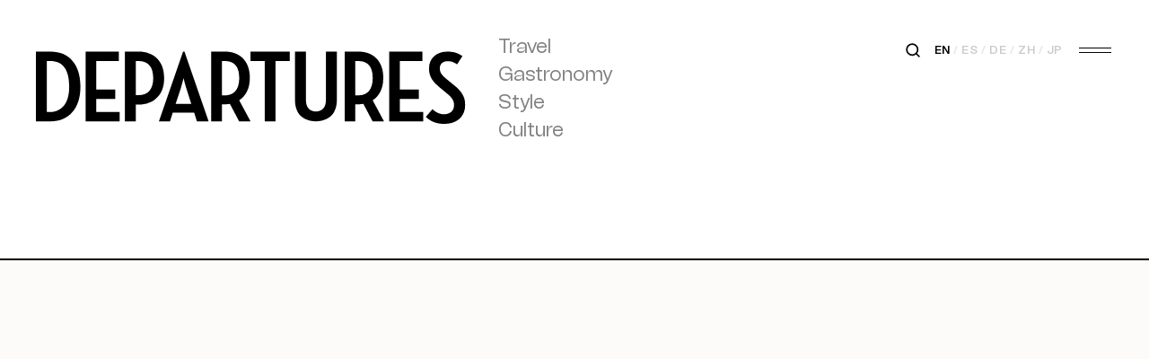

--- FILE ---
content_type: text/html; charset=utf-8
request_url: https://www.departures-international.com/sponsored/mohg-2023
body_size: 1237
content:

<!DOCTYPE html>
<html lang="en">

<head>
    <meta http-equiv="Content-Security-Policy" content="script-src 'self' 'nonce-SHQDnYEaBMj4bKkx2mKuT4odffzdnor6VGz0PFehEPY=' 'strict-dynamic'; object-src 'self';">

    <title>Partnerships | Departures Magazine</title>
    <meta name="description" content="Your discerning guide to international travel, style and design, gastronomy, wellbeing and luxe culture. Curated for American Express&#xAE; Platinum Card&#xAE; members">

	<meta name="google-site-verification" content="Obsv5WuMBNLkw7blfC9A2py6d4IwVPJReakqzJuW5k8" />

    <meta itemprop="name" content="Partnerships | Departures Magazine">
    <meta itemprop="description" content="Your discerning guide to international travel, style and design, gastronomy, wellbeing and luxe culture. Curated for American Express&#xAE; Platinum Card&#xAE; members">
    <meta name="keywords" content="Travel, Lifestyle, Luxury, Style, Watches, American Express, Platinum Card, Amex">

    <meta name="twitter:card" content="summary_large_image">
    <meta name="twitter:title" content="Partnerships | Departures Magazine">
    <meta name="twitter:description" content="Your discerning guide to international travel, style and design, gastronomy, wellbeing and luxe culture. Curated for American Express&#xAE; Platinum Card&#xAE; members">

            <meta name=twitter:image:src content=https://www.departures-international.com/media/hpunxcwm/dep-03-uk-social-magazine-mockup.jpg?width=1200&amp;height=630&amp;mode=crop&amp;format=jpg&amp;quality=90>
            <meta property=og:image content=https://www.departures-international.com/media/hpunxcwm/dep-03-uk-social-magazine-mockup.jpg?width=1200&amp;height=630&amp;mode=crop&amp;format=jpg&amp;quality=90>
        <meta property="og:image:width" content="1200" />
        <meta property="og:image:height" content="630" />
    <meta property="og:title" content="Partnerships | Departures Magazine">
    <meta property="og:type" content="website">
    <meta property="og:url" content="/sponsored/mohg-2023">

    <meta property="og:description" content="Your discerning guide to international travel, style and design, gastronomy, wellbeing and luxe culture. Curated for American Express&#xAE; Platinum Card&#xAE; members">
    <meta property="og:site_name" content="Departures International">
</head>

<body>
    

    <div id="__nuxt"><style>#nuxt-loading{background:#fff;visibility:hidden;opacity:0;position:absolute;left:0;right:0;top:0;bottom:0;display:flex;justify-content:center;align-items:center;flex-direction:column;animation:nuxtLoadingIn 10s ease;-webkit-animation:nuxtLoadingIn 10s ease;animation-fill-mode:forwards;overflow:hidden}@keyframes nuxtLoadingIn{0%{visibility:hidden;opacity:0}20%{visibility:visible;opacity:0}100%{visibility:visible;opacity:1}}@-webkit-keyframes nuxtLoadingIn{0%{visibility:hidden;opacity:0}20%{visibility:visible;opacity:0}100%{visibility:visible;opacity:1}}#nuxt-loading>div,#nuxt-loading>div:after{border-radius:50%;width:5rem;height:5rem}#nuxt-loading>div{font-size:10px;position:relative;text-indent:-9999em;border:.5rem solid #f5f5f5;border-left:.5rem solid #000;-webkit-transform:translateZ(0);-ms-transform:translateZ(0);transform:translateZ(0);-webkit-animation:nuxtLoading 1.1s infinite linear;animation:nuxtLoading 1.1s infinite linear}#nuxt-loading.error>div{border-left:.5rem solid #ff4500;animation-duration:5s}@-webkit-keyframes nuxtLoading{0%{-webkit-transform:rotate(0);transform:rotate(0)}100%{-webkit-transform:rotate(360deg);transform:rotate(360deg)}}@keyframes nuxtLoading{0%{-webkit-transform:rotate(0);transform:rotate(0)}100%{-webkit-transform:rotate(360deg);transform:rotate(360deg)}}</style><script nonce="SHQDnYEaBMj4bKkx2mKuT4odffzdnor6VGz0PFehEPY=">window.addEventListener("error",function(){var e=document.getElementById("nuxt-loading");e&&(e.className+=" error")})</script><div id="nuxt-loading" aria-live="polite" role="status"><div>Loading...</div></div></div><script nonce="SHQDnYEaBMj4bKkx2mKuT4odffzdnor6VGz0PFehEPY=">window.__NUXT__={config:{umbracoUrl:"https://umbraco.departures-international.com",_app:{basePath:"/",assetsPath:"/_nuxt/",cdnURL:null}}}</script>
  <script src="/_nuxt/58081f6.js" nonce="SHQDnYEaBMj4bKkx2mKuT4odffzdnor6VGz0PFehEPY="></script><script src="/_nuxt/cb57525.js" nonce="SHQDnYEaBMj4bKkx2mKuT4odffzdnor6VGz0PFehEPY="></script><script src="/_nuxt/5f58948.js" nonce="SHQDnYEaBMj4bKkx2mKuT4odffzdnor6VGz0PFehEPY="></script><script src="/_nuxt/efc189e.js" nonce="SHQDnYEaBMj4bKkx2mKuT4odffzdnor6VGz0PFehEPY="></script>
</body>

</html>


--- FILE ---
content_type: application/x-javascript
request_url: https://consentcdn.cookiebot.com/consentconfig/a6f6d311-16b0-41e6-9b3a-6912c1d9a42b/departures-international.com/configuration.js
body_size: 164
content:
CookieConsent.configuration.tags.push({id:193785674,type:"script",tagID:"",innerHash:"",outerHash:"",tagHash:"16590393644987",url:"https://www.departures-international.com/_nuxt/63b3ad9.js",resolvedUrl:"https://www.departures-international.com/_nuxt/63b3ad9.js",cat:[2,3,5]});CookieConsent.configuration.tags.push({id:193785675,type:"script",tagID:"",innerHash:"",outerHash:"",tagHash:"5241764013165",url:"https://www.departures-international.com/_nuxt/d5720c9.js",resolvedUrl:"https://www.departures-international.com/_nuxt/d5720c9.js",cat:[1,3,4,5]});CookieConsent.configuration.tags.push({id:193785679,type:"script",tagID:"",innerHash:"",outerHash:"",tagHash:"8494671422650",url:"https://www.departures-international.com/_nuxt/d5720c9.js",resolvedUrl:"https://www.departures-international.com/_nuxt/d5720c9.js",cat:[3]});CookieConsent.configuration.tags.push({id:193785682,type:"script",tagID:"",innerHash:"",outerHash:"",tagHash:"14413618111735",url:"https://www.departures-international.com/_nuxt/63b3ad9.js",resolvedUrl:"https://www.departures-international.com/_nuxt/63b3ad9.js",cat:[1]});CookieConsent.configuration.tags.push({id:193785689,type:"script",tagID:"",innerHash:"",outerHash:"",tagHash:"5639087448367",url:"https://www.departures-international.com/_nuxt/63b3ad9.js",resolvedUrl:"https://www.departures-international.com/_nuxt/63b3ad9.js",cat:[3,4,5]});CookieConsent.configuration.tags.push({id:193785691,type:"script",tagID:"",innerHash:"",outerHash:"",tagHash:"14347214021033",url:"https://www.departures-international.com/_nuxt/63b3ad9.js",resolvedUrl:"https://www.departures-international.com/_nuxt/63b3ad9.js",cat:[4]});CookieConsent.configuration.tags.push({id:193785709,type:"script",tagID:"",innerHash:"",outerHash:"",tagHash:"1723655664830",url:"https://www.departures-international.com/_nuxt/d5720c9.js",resolvedUrl:"https://www.departures-international.com/_nuxt/d5720c9.js",cat:[4]});CookieConsent.configuration.tags.push({id:193785732,type:"script",tagID:"",innerHash:"",outerHash:"",tagHash:"3348061517091",url:"https://www.departures-international.com/_nuxt/d5720c9.js",resolvedUrl:"https://www.departures-international.com/_nuxt/d5720c9.js",cat:[1,4]});CookieConsent.configuration.tags.push({id:193785737,type:"script",tagID:"",innerHash:"",outerHash:"",tagHash:"6645341996286",url:"https://www.departures-international.com/_nuxt/d5720c9.js",resolvedUrl:"https://www.departures-international.com/_nuxt/d5720c9.js",cat:[4]});

--- FILE ---
content_type: application/javascript
request_url: https://www.departures-international.com/_nuxt/726b98f.js
body_size: 4822
content:
(window.webpackJsonp=window.webpackJsonp||[]).push([[4],{427:function(e,t,r){"use strict";r(42);var n,o=r(11),h=r(23),f=r(243),l=r(3),c=r(71),m=r(8),d=r(163).f,v=r(38),w=r(164),P=r(27),S=r(241),U=r(240),y=r(128),k=r(165).codeAt,H=r(475),L=r(19),R=r(81),B=r(160),A=r(54),C=A.set,O=A.getterFor("URL"),z=B.URLSearchParams,j=B.getState,I=l.URL,x=l.TypeError,F=l.parseInt,E=Math.floor,$=Math.pow,J=m("".charAt),M=m(/./.exec),N=m([].join),T=m(1..toString),D=m([].pop),G=m([].push),K=m("".replace),Q=m([].shift),V=m("".split),W=m("".slice),X=m("".toLowerCase),Y=m([].unshift),Z="Invalid scheme",_="Invalid host",ee="Invalid port",te=/[a-z]/i,re=/[\d+-.a-z]/i,ne=/\d/,se=/^0x/i,ae=/^[0-7]+$/,ie=/^\d+$/,oe=/^[\da-f]+$/i,he=/[\0\t\n\r #%/:<>?@[\\\]^|]/,ue=/[\0\t\n\r #/:<>?@[\\\]^|]/,fe=/^[\u0000-\u0020]+|[\u0000-\u0020]+$/g,le=/[\t\n\r]/g,ce=function(e){var t,r,n,o;if("number"==typeof e){for(t=[],r=0;r<4;r++)Y(t,e%256),e=E(e/256);return N(t,".")}if("object"==typeof e){for(t="",n=function(e){for(var t=null,r=1,n=null,o=0,h=0;h<8;h++)0!==e[h]?(o>r&&(t=n,r=o),n=null,o=0):(null===n&&(n=h),++o);return o>r&&(t=n,r=o),t}(e),r=0;r<8;r++)o&&0===e[r]||(o&&(o=!1),n===r?(t+=r?":":"::",o=!0):(t+=T(e[r],16),r<7&&(t+=":")));return"["+t+"]"}return e},pe={},me=S({},pe,{" ":1,'"':1,"<":1,">":1,"`":1}),ge=S({},me,{"#":1,"?":1,"{":1,"}":1}),de=S({},ge,{"/":1,":":1,";":1,"=":1,"@":1,"[":1,"\\":1,"]":1,"^":1,"|":1}),ve=function(e,t){var code=k(e,0);return code>32&&code<127&&!P(t,e)?e:encodeURIComponent(e)},we={ftp:21,file:null,http:80,https:443,ws:80,wss:443},Pe=function(e,t){var r;return 2==e.length&&M(te,J(e,0))&&(":"==(r=J(e,1))||!t&&"|"==r)},be=function(e){var t;return e.length>1&&Pe(W(e,0,2))&&(2==e.length||"/"===(t=J(e,2))||"\\"===t||"?"===t||"#"===t)},Se=function(e){return"."===e||"%2e"===X(e)},Ue={},ye={},ke={},He={},Le={},Re={},qe={},Be={},Ae={},Ce={},Oe={},ze={},je={},Ie={},xe={},Fe={},Ee={},$e={},Je={},Me={},Ne={},Te=function(e,t,base){var r,n,o,h=L(e);if(t){if(n=this.parse(h))throw x(n);this.searchParams=null}else{if(void 0!==base&&(r=new Te(base,!0)),n=this.parse(h,null,r))throw x(n);(o=j(new z)).bindURL(this),this.searchParams=o}};Te.prototype={type:"URL",parse:function(input,e,base){var t,r,o,h,f,l=this,c=e||Ue,m=0,d="",v=!1,w=!1,S=!1;for(input=L(input),e||(l.scheme="",l.username="",l.password="",l.host=null,l.port=null,l.path=[],l.query=null,l.fragment=null,l.cannotBeABaseURL=!1,input=K(input,fe,"")),input=K(input,le,""),t=U(input);m<=t.length;){switch(r=t[m],c){case Ue:if(!r||!M(te,r)){if(e)return Z;c=ke;continue}d+=X(r),c=ye;break;case ye:if(r&&(M(re,r)||"+"==r||"-"==r||"."==r))d+=X(r);else{if(":"!=r){if(e)return Z;d="",c=ke,m=0;continue}if(e&&(l.isSpecial()!=P(we,d)||"file"==d&&(l.includesCredentials()||null!==l.port)||"file"==l.scheme&&!l.host))return;if(l.scheme=d,e)return void(l.isSpecial()&&we[l.scheme]==l.port&&(l.port=null));d="","file"==l.scheme?c=Ie:l.isSpecial()&&base&&base.scheme==l.scheme?c=He:l.isSpecial()?c=Be:"/"==t[m+1]?(c=Le,m++):(l.cannotBeABaseURL=!0,G(l.path,""),c=Je)}break;case ke:if(!base||base.cannotBeABaseURL&&"#"!=r)return Z;if(base.cannotBeABaseURL&&"#"==r){l.scheme=base.scheme,l.path=y(base.path),l.query=base.query,l.fragment="",l.cannotBeABaseURL=!0,c=Ne;break}c="file"==base.scheme?Ie:Re;continue;case He:if("/"!=r||"/"!=t[m+1]){c=Re;continue}c=Ae,m++;break;case Le:if("/"==r){c=Ce;break}c=$e;continue;case Re:if(l.scheme=base.scheme,r==n)l.username=base.username,l.password=base.password,l.host=base.host,l.port=base.port,l.path=y(base.path),l.query=base.query;else if("/"==r||"\\"==r&&l.isSpecial())c=qe;else if("?"==r)l.username=base.username,l.password=base.password,l.host=base.host,l.port=base.port,l.path=y(base.path),l.query="",c=Me;else{if("#"!=r){l.username=base.username,l.password=base.password,l.host=base.host,l.port=base.port,l.path=y(base.path),l.path.length--,c=$e;continue}l.username=base.username,l.password=base.password,l.host=base.host,l.port=base.port,l.path=y(base.path),l.query=base.query,l.fragment="",c=Ne}break;case qe:if(!l.isSpecial()||"/"!=r&&"\\"!=r){if("/"!=r){l.username=base.username,l.password=base.password,l.host=base.host,l.port=base.port,c=$e;continue}c=Ce}else c=Ae;break;case Be:if(c=Ae,"/"!=r||"/"!=J(d,m+1))continue;m++;break;case Ae:if("/"!=r&&"\\"!=r){c=Ce;continue}break;case Ce:if("@"==r){v&&(d="%40"+d),v=!0,o=U(d);for(var i=0;i<o.length;i++){var k=o[i];if(":"!=k||S){var H=ve(k,de);S?l.password+=H:l.username+=H}else S=!0}d=""}else if(r==n||"/"==r||"?"==r||"#"==r||"\\"==r&&l.isSpecial()){if(v&&""==d)return"Invalid authority";m-=U(d).length+1,d="",c=Oe}else d+=r;break;case Oe:case ze:if(e&&"file"==l.scheme){c=Fe;continue}if(":"!=r||w){if(r==n||"/"==r||"?"==r||"#"==r||"\\"==r&&l.isSpecial()){if(l.isSpecial()&&""==d)return _;if(e&&""==d&&(l.includesCredentials()||null!==l.port))return;if(h=l.parseHost(d))return h;if(d="",c=Ee,e)return;continue}"["==r?w=!0:"]"==r&&(w=!1),d+=r}else{if(""==d)return _;if(h=l.parseHost(d))return h;if(d="",c=je,e==ze)return}break;case je:if(!M(ne,r)){if(r==n||"/"==r||"?"==r||"#"==r||"\\"==r&&l.isSpecial()||e){if(""!=d){var R=F(d,10);if(R>65535)return ee;l.port=l.isSpecial()&&R===we[l.scheme]?null:R,d=""}if(e)return;c=Ee;continue}return ee}d+=r;break;case Ie:if(l.scheme="file","/"==r||"\\"==r)c=xe;else{if(!base||"file"!=base.scheme){c=$e;continue}if(r==n)l.host=base.host,l.path=y(base.path),l.query=base.query;else if("?"==r)l.host=base.host,l.path=y(base.path),l.query="",c=Me;else{if("#"!=r){be(N(y(t,m),""))||(l.host=base.host,l.path=y(base.path),l.shortenPath()),c=$e;continue}l.host=base.host,l.path=y(base.path),l.query=base.query,l.fragment="",c=Ne}}break;case xe:if("/"==r||"\\"==r){c=Fe;break}base&&"file"==base.scheme&&!be(N(y(t,m),""))&&(Pe(base.path[0],!0)?G(l.path,base.path[0]):l.host=base.host),c=$e;continue;case Fe:if(r==n||"/"==r||"\\"==r||"?"==r||"#"==r){if(!e&&Pe(d))c=$e;else if(""==d){if(l.host="",e)return;c=Ee}else{if(h=l.parseHost(d))return h;if("localhost"==l.host&&(l.host=""),e)return;d="",c=Ee}continue}d+=r;break;case Ee:if(l.isSpecial()){if(c=$e,"/"!=r&&"\\"!=r)continue}else if(e||"?"!=r)if(e||"#"!=r){if(r!=n&&(c=$e,"/"!=r))continue}else l.fragment="",c=Ne;else l.query="",c=Me;break;case $e:if(r==n||"/"==r||"\\"==r&&l.isSpecial()||!e&&("?"==r||"#"==r)){if(".."===(f=X(f=d))||"%2e."===f||".%2e"===f||"%2e%2e"===f?(l.shortenPath(),"/"==r||"\\"==r&&l.isSpecial()||G(l.path,"")):Se(d)?"/"==r||"\\"==r&&l.isSpecial()||G(l.path,""):("file"==l.scheme&&!l.path.length&&Pe(d)&&(l.host&&(l.host=""),d=J(d,0)+":"),G(l.path,d)),d="","file"==l.scheme&&(r==n||"?"==r||"#"==r))for(;l.path.length>1&&""===l.path[0];)Q(l.path);"?"==r?(l.query="",c=Me):"#"==r&&(l.fragment="",c=Ne)}else d+=ve(r,ge);break;case Je:"?"==r?(l.query="",c=Me):"#"==r?(l.fragment="",c=Ne):r!=n&&(l.path[0]+=ve(r,pe));break;case Me:e||"#"!=r?r!=n&&("'"==r&&l.isSpecial()?l.query+="%27":l.query+="#"==r?"%23":ve(r,pe)):(l.fragment="",c=Ne);break;case Ne:r!=n&&(l.fragment+=ve(r,me))}m++}},parseHost:function(input){var e,t,r;if("["==J(input,0)){if("]"!=J(input,input.length-1))return _;if(e=function(input){var e,t,r,n,o,h,f,address=[0,0,0,0,0,0,0,0],l=0,c=null,m=0,d=function(){return J(input,m)};if(":"==d()){if(":"!=J(input,1))return;m+=2,c=++l}for(;d();){if(8==l)return;if(":"!=d()){for(e=t=0;t<4&&M(oe,d());)e=16*e+F(d(),16),m++,t++;if("."==d()){if(0==t)return;if(m-=t,l>6)return;for(r=0;d();){if(n=null,r>0){if(!("."==d()&&r<4))return;m++}if(!M(ne,d()))return;for(;M(ne,d());){if(o=F(d(),10),null===n)n=o;else{if(0==n)return;n=10*n+o}if(n>255)return;m++}address[l]=256*address[l]+n,2!=++r&&4!=r||l++}if(4!=r)return;break}if(":"==d()){if(m++,!d())return}else if(d())return;address[l++]=e}else{if(null!==c)return;m++,c=++l}}if(null!==c)for(h=l-c,l=7;0!=l&&h>0;)f=address[l],address[l--]=address[c+h-1],address[c+--h]=f;else if(8!=l)return;return address}(W(input,1,-1)),!e)return _;this.host=e}else if(this.isSpecial()){if(input=H(input),M(he,input))return _;if(e=function(input){var e,t,r,n,o,h,f,l=V(input,".");if(l.length&&""==l[l.length-1]&&l.length--,(e=l.length)>4)return input;for(t=[],r=0;r<e;r++){if(""==(n=l[r]))return input;if(o=10,n.length>1&&"0"==J(n,0)&&(o=M(se,n)?16:8,n=W(n,8==o?1:2)),""===n)h=0;else{if(!M(10==o?ie:8==o?ae:oe,n))return input;h=F(n,o)}G(t,h)}for(r=0;r<e;r++)if(h=t[r],r==e-1){if(h>=$(256,5-e))return null}else if(h>255)return null;for(f=D(t),r=0;r<t.length;r++)f+=t[r]*$(256,3-r);return f}(input),null===e)return _;this.host=e}else{if(M(ue,input))return _;for(e="",t=U(input),r=0;r<t.length;r++)e+=ve(t[r],pe);this.host=e}},cannotHaveUsernamePasswordPort:function(){return!this.host||this.cannotBeABaseURL||"file"==this.scheme},includesCredentials:function(){return""!=this.username||""!=this.password},isSpecial:function(){return P(we,this.scheme)},shortenPath:function(){var path=this.path,e=path.length;!e||"file"==this.scheme&&1==e&&Pe(path[0],!0)||path.length--},serialize:function(){var e=this,t=e.scheme,r=e.username,n=e.password,o=e.host,h=e.port,path=e.path,f=e.query,l=e.fragment,output=t+":";return null!==o?(output+="//",e.includesCredentials()&&(output+=r+(n?":"+n:"")+"@"),output+=ce(o),null!==h&&(output+=":"+h)):"file"==t&&(output+="//"),output+=e.cannotBeABaseURL?path[0]:path.length?"/"+N(path,"/"):"",null!==f&&(output+="?"+f),null!==l&&(output+="#"+l),output},setHref:function(e){var t=this.parse(e);if(t)throw x(t);this.searchParams.update()},getOrigin:function(){var e=this.scheme,t=this.port;if("blob"==e)try{return new De(e.path[0]).origin}catch(e){return"null"}return"file"!=e&&this.isSpecial()?e+"://"+ce(this.host)+(null!==t?":"+t:""):"null"},getProtocol:function(){return this.scheme+":"},setProtocol:function(e){this.parse(L(e)+":",Ue)},getUsername:function(){return this.username},setUsername:function(e){var t=U(L(e));if(!this.cannotHaveUsernamePasswordPort()){this.username="";for(var i=0;i<t.length;i++)this.username+=ve(t[i],de)}},getPassword:function(){return this.password},setPassword:function(e){var t=U(L(e));if(!this.cannotHaveUsernamePasswordPort()){this.password="";for(var i=0;i<t.length;i++)this.password+=ve(t[i],de)}},getHost:function(){var e=this.host,t=this.port;return null===e?"":null===t?ce(e):ce(e)+":"+t},setHost:function(e){this.cannotBeABaseURL||this.parse(e,Oe)},getHostname:function(){var e=this.host;return null===e?"":ce(e)},setHostname:function(e){this.cannotBeABaseURL||this.parse(e,ze)},getPort:function(){var e=this.port;return null===e?"":L(e)},setPort:function(e){this.cannotHaveUsernamePasswordPort()||(""==(e=L(e))?this.port=null:this.parse(e,je))},getPathname:function(){var path=this.path;return this.cannotBeABaseURL?path[0]:path.length?"/"+N(path,"/"):""},setPathname:function(e){this.cannotBeABaseURL||(this.path=[],this.parse(e,Ee))},getSearch:function(){var e=this.query;return e?"?"+e:""},setSearch:function(e){""==(e=L(e))?this.query=null:("?"==J(e,0)&&(e=W(e,1)),this.query="",this.parse(e,Me)),this.searchParams.update()},getSearchParams:function(){return this.searchParams.facade},getHash:function(){var e=this.fragment;return e?"#"+e:""},setHash:function(e){""!=(e=L(e))?("#"==J(e,0)&&(e=W(e,1)),this.fragment="",this.parse(e,Ne)):this.fragment=null},update:function(){this.query=this.searchParams.serialize()||null}};var De=function(e){var t=w(this,Ge),base=arguments.length>1?arguments[1]:void 0,r=C(t,new Te(e,!1,base));h||(t.href=r.serialize(),t.origin=r.getOrigin(),t.protocol=r.getProtocol(),t.username=r.getUsername(),t.password=r.getPassword(),t.host=r.getHost(),t.hostname=r.getHostname(),t.port=r.getPort(),t.pathname=r.getPathname(),t.search=r.getSearch(),t.searchParams=r.getSearchParams(),t.hash=r.getHash())},Ge=De.prototype,Ke=function(e,t){return{get:function(){return O(this)[e]()},set:t&&function(e){return O(this)[t](e)},configurable:!0,enumerable:!0}};if(h&&d(Ge,{href:Ke("serialize","setHref"),origin:Ke("getOrigin"),protocol:Ke("getProtocol","setProtocol"),username:Ke("getUsername","setUsername"),password:Ke("getPassword","setPassword"),host:Ke("getHost","setHost"),hostname:Ke("getHostname","setHostname"),port:Ke("getPort","setPort"),pathname:Ke("getPathname","setPathname"),search:Ke("getSearch","setSearch"),searchParams:Ke("getSearchParams"),hash:Ke("getHash","setHash")}),v(Ge,"toJSON",(function(){return O(this).serialize()}),{enumerable:!0}),v(Ge,"toString",(function(){return O(this).serialize()}),{enumerable:!0}),I){var Qe=I.createObjectURL,Ve=I.revokeObjectURL;Qe&&v(De,"createObjectURL",c(Qe,I)),Ve&&v(De,"revokeObjectURL",c(Ve,I))}R(De,"URL"),o({global:!0,forced:!f,sham:!h},{URL:De})},475:function(e,t,r){"use strict";var n=r(3),o=r(8),h=2147483647,f=/[^\0-\u007E]/,l=/[.\u3002\uFF0E\uFF61]/g,c="Overflow: input needs wider integers to process",m=n.RangeError,d=o(l.exec),v=Math.floor,w=String.fromCharCode,P=o("".charCodeAt),S=o([].join),U=o([].push),y=o("".replace),k=o("".split),H=o("".toLowerCase),L=function(e){return e+22+75*(e<26)},R=function(e,t,r){var n=0;for(e=r?v(e/700):e>>1,e+=v(e/t);e>455;)e=v(e/35),n+=36;return v(n+36*e/(e+38))},B=function(input){var output=[];input=function(e){for(var output=[],t=0,r=e.length;t<r;){var n=P(e,t++);if(n>=55296&&n<=56319&&t<r){var o=P(e,t++);56320==(64512&o)?U(output,((1023&n)<<10)+(1023&o)+65536):(U(output,n),t--)}else U(output,n)}return output}(input);var i,e,t=input.length,r=128,n=0,o=72;for(i=0;i<input.length;i++)(e=input[i])<128&&U(output,w(e));var f=output.length,l=f;for(f&&U(output,"-");l<t;){var d=h;for(i=0;i<input.length;i++)(e=input[i])>=r&&e<d&&(d=e);var y=l+1;if(d-r>v((h-n)/y))throw m(c);for(n+=(d-r)*y,r=d,i=0;i<input.length;i++){if((e=input[i])<r&&++n>h)throw m(c);if(e==r){for(var q=n,k=36;;){var H=k<=o?1:k>=o+26?26:k-o;if(q<H)break;var B=q-H,A=36-H;U(output,w(L(H+B%A))),q=v(B/A),k+=36}U(output,w(L(q))),o=R(n,y,l==f),n=0,l++}}n++,r++}return S(output,"")};e.exports=function(input){var i,label,e=[],t=k(y(H(input),l,"."),".");for(i=0;i<t.length;i++)label=t[i],U(e,d(f,label)?"xn--"+B(label):label);return S(e,".")}}}]);

--- FILE ---
content_type: application/javascript
request_url: https://www.departures-international.com/_nuxt/efc189e.js
body_size: 33678
content:
(window.webpackJsonp=window.webpackJsonp||[]).push([[25],{115:function(n,t,e){"use strict";e.r(t);var o=e(5),component=Object(o.a)({},(function(){var n=this,t=n.$createElement,e=n._self._c||t;return e("svg",{staticClass:"logo fill-current",attrs:{viewBox:"0 0 550 93",xmlns:"http://www.w3.org/2000/svg"}},[e("path",{attrs:{"fill-rule":"evenodd","clip-rule":"evenodd",d:"M18.2167 77.0988C33.5073 77.0988 42.5487 65.2987 42.5487 45.2353V43.9252C42.5487 23.6029 34.7047 12.0634 18.2167 12.0634H13.9603V77.0988H18.2167ZM0 0H19.014C42.2835 0 56.909 16.5212 56.909 43.5325V45.6289C56.909 72.1162 42.5487 89.1614 19.014 89.1614H0V0Z"}}),n._v(" "),e("path",{attrs:{"fill-rule":"evenodd","clip-rule":"evenodd",d:"M63.6035 0H106.077V12.0634H77.1956V48.3839H101.504V60.4455H77.1956V77.0988H107.122V89.1614H63.6035V0Z"}}),n._v(" "),e("path",{attrs:{"fill-rule":"evenodd","clip-rule":"evenodd",d:"M127.806 55.7262H131.001C144.053 55.7262 150.048 47.072 150.048 34.3535V33.3049C150.048 20.0608 144.053 12.0634 131.001 12.0634H127.806V55.7262ZM113.82 0H131.135C150.712 0 164.034 12.1946 164.034 33.0425V34.3535C164.034 55.0702 150.98 67.7887 131.135 67.7887H127.806V89.1614H113.82V0Z"}}),n._v(" "),e("path",{attrs:{"fill-rule":"evenodd","clip-rule":"evenodd",d:"M178.725 66.806H198.746L192.344 46.6605C190.848 41.9807 189.077 34.8326 188.94 33.7931C188.669 34.5725 186.897 41.8515 185.4 46.6605L178.725 66.806ZM188.259 0H190.03L220.946 89.1614H205.967L202.423 78.1137H175.048L171.509 89.1614H157.342L188.259 0Z"}}),n._v(" "),e("path",{attrs:{"fill-rule":"evenodd","clip-rule":"evenodd",d:"M237.838 55.9886H241.841C254.361 55.9886 260.043 47.072 260.043 34.3535V33.3049C260.043 20.0608 254.361 12.0634 241.841 12.0634H237.838V55.9886ZM248.166 66.8704C246.099 67.2639 244.035 67.3943 241.969 67.3943H237.838V89.1614H224.285V0H241.969C260.817 0 273.596 12.1946 273.596 33.0425V34.3535C273.596 47.2032 268.304 56.906 260.043 62.2822L274.499 89.1614H259.913L248.166 66.8704Z"}}),n._v(" "),e("path",{attrs:{"fill-rule":"evenodd","clip-rule":"evenodd",d:"M292.723 12.0634H274.5V0H324.714V12.0634H306.491V89.1614H292.723V12.0634Z"}}),n._v(" "),e("path",{attrs:{"fill-rule":"evenodd","clip-rule":"evenodd",d:"M331.41 62.1162V0H345.401V61.8564C345.401 71.4334 349.931 76.7385 358.19 76.7385C366.451 76.7385 370.982 71.4334 370.982 61.8564V0H384.972V62.1162C384.972 80.2326 373.913 89.1614 358.19 89.1614C342.471 89.1614 331.41 80.2326 331.41 62.1162Z"}}),n._v(" "),e("path",{attrs:{"fill-rule":"evenodd","clip-rule":"evenodd",d:"M408.568 55.9886H412.571C425.091 55.9886 430.772 47.072 430.772 34.3535V33.3049C430.772 20.0608 425.091 12.0634 412.571 12.0634H408.568V55.9886ZM418.895 66.8704C416.83 67.2639 414.766 67.3943 412.698 67.3943H408.568V89.1614H395.014V0H412.698C431.544 0 444.325 12.1946 444.325 33.0425V34.3535C444.325 47.2032 439.031 56.906 430.772 62.2822L445.227 89.1614H430.642L418.895 66.8704Z"}}),n._v(" "),e("path",{attrs:{"fill-rule":"evenodd","clip-rule":"evenodd",d:"M451.922 0H494.394V12.0634H465.513V48.3839H489.819V60.4455H465.513V77.0988H495.441V89.1614H451.922V0Z"}}),n._v(" "),e("path",{attrs:{"fill-rule":"evenodd","clip-rule":"evenodd",d:"M498.787 83.4432L507.248 73.6263C510.931 76.942 515.298 80.1267 521.985 80.1267C529.762 80.1267 534.811 75.6173 534.811 68.9825V67.9206C534.811 62.6158 532.217 58.7692 525.396 53.1971L516.39 45.7677C507.931 38.7356 502.88 32.3697 502.88 22.0211V21.0929C502.88 8.62314 512.431 0 526.215 0C534.947 0 540.131 1.99009 545.591 5.70481L538.766 16.3172C535.493 14.0625 532.08 12.2051 526.625 12.2051C521.165 12.2051 516.663 15.6535 516.663 20.8283V21.4902C516.663 27.195 519.664 30.6442 525.942 35.6854L535.219 43.2476C544.226 50.677 549.001 57.5746 549.001 67.3915V68.717C549.001 82.2495 539.451 92.4636 522.394 92.4636C511.477 92.4636 504.245 88.8825 498.787 83.4432Z"}})])}),[],!1,null,null,null);t.default=component.exports},121:function(n,t,e){"use strict";e.r(t);var o=e(5),component=Object(o.a)({},(function(){var n=this.$createElement,t=this._self._c||n;return t("svg",{staticClass:"fill-current icon icon-twitter",attrs:{viewBox:"0 0 21 21",fill:"none",xmlns:"http://www.w3.org/2000/svg"}},[t("path",{attrs:{d:"M6.50908 18.9989C14.274 18.9989 18.5222 12.5642 18.5222 6.98576C18.5222 6.80486 18.5182 6.61994 18.5102 6.43905C19.3366 5.8414 20.0498 5.10112 20.6162 4.25301C19.8466 4.59544 19.0294 4.81909 18.1926 4.9163C19.0737 4.38817 19.7334 3.55851 20.0494 2.58112C19.2206 3.07234 18.3141 3.41885 17.3689 3.6058C16.7321 2.92912 15.8901 2.48108 14.973 2.33095C14.056 2.18081 13.1151 2.33695 12.2957 2.77522C11.4763 3.21348 10.8241 3.90947 10.44 4.75557C10.0558 5.60166 9.9611 6.55075 10.1704 7.45609C8.49211 7.37187 6.85021 6.93588 5.35119 6.1764C3.85217 5.41692 2.52949 4.35089 1.46889 3.04743C0.929841 3.97682 0.764891 5.07659 1.00757 6.12322C1.25024 7.16986 1.88233 8.08483 2.77537 8.68217C2.10493 8.66088 1.44917 8.48037 0.862286 8.15556V8.20782C0.861685 9.18314 1.19886 10.1286 1.81651 10.8834C2.43415 11.6382 3.29414 12.1559 4.25028 12.3483C3.62922 12.5183 2.9774 12.543 2.34524 12.4207C2.61504 13.2595 3.13999 13.9931 3.84681 14.5192C4.55363 15.0453 5.40706 15.3376 6.28799 15.3553C4.79243 16.53 2.94497 17.1672 1.04318 17.1642C0.705915 17.1637 0.36898 17.143 0.0341797 17.1023C1.9662 18.3418 4.21365 19.0001 6.50908 18.9989Z"}})])}),[],!1,null,null,null);t.default=component.exports},126:function(n,t,e){"use strict";e.r(t);var o=e(13);e(114),e(287),e(26),e(25),e(22),e(12),e(36),e(20),e(37);function r(n,t){var e=Object.keys(n);if(Object.getOwnPropertySymbols){var o=Object.getOwnPropertySymbols(n);t&&(o=o.filter((function(t){return Object.getOwnPropertyDescriptor(n,t).enumerable}))),e.push.apply(e,o)}return e}function l(n){for(var t=1;t<arguments.length;t++){var e=null!=arguments[t]?arguments[t]:{};t%2?r(Object(e),!0).forEach((function(t){Object(o.a)(n,t,e[t])})):Object.getOwnPropertyDescriptors?Object.defineProperties(n,Object.getOwnPropertyDescriptors(e)):r(Object(e)).forEach((function(t){Object.defineProperty(n,t,Object.getOwnPropertyDescriptor(e,t))}))}return n}t.default={name:"SpaLink",props:{link:{type:String,required:!0}},render:function(n){var t,e=!this.link.startsWith("http"),o=e?"NuxtLink":"A",r={attrs:l({},this.$attrs),props:{},on:l({},this.$listeners)};return e?r.props.to=this.link:(r.attrs.href=this.link,r.attrs.target="_blank"),n(o,r,null==this||null===(t=this.$slots)||void 0===t?void 0:t.default)}}},127:function(n,t,e){"use strict";e.r(t);var o=e(5),component=Object(o.a)({},(function(){var n=this.$createElement,t=this._self._c||n;return t("svg",{attrs:{xmlns:"http://www.w3.org/2000/svg",viewBox:"0 0 512 512"}},[t("path",{attrs:{fill:"#000000",d:"M389.2 48h70.6L305.6 224.2 487 464H345L233.7 318.6 106.5 464H35.8L200.7 275.5 26.8 48H172.4L272.9 180.9 389.2 48zM364.4 421.8h39.1L151.1 88h-42L364.4 421.8z"}})])}),[],!1,null,null,null);t.default=component.exports},151:function(n,t,e){"use strict";e.r(t);var o=e(9),r=e(1),l={name:"Overlay",components:{BackLayer:e(80).default},props:{},computed:{overlayVisible:function(){var n,t,e;return null==this||null===(n=this.$store)||void 0===n||null===(t=n.state)||void 0===t||null===(e=t.overlay)||void 0===e?void 0:e.overlayVisible},program:function(){var n,t,e;return(null==this||null===(n=this.$store)||void 0===n||null===(t=n.state)||void 0===t||null===(e=t.overlay)||void 0===e?void 0:e.program)||{}},moreTitle:function(){return this.$store.getters["dictionary/getDictionary"]("Find out more")||""}},watch:{$route:function(){this.$store.dispatch("overlay/setOverlay",!1)},overlayVisible:function(){this.overlayVisible?this.overlayIn():this.overlayOut()}},mounted:function(){o.a.timeline({}).set(this.$refs.overlay,{xPercent:"-100"})},methods:{overlayIn:function(){var n=o.a.timeline({id:"tlIn",onComplete:function(){n.kill()}});n.set(this.$refs.overlay,{xPercent:"-100"}),n.set(this.$refs.headline,{opacity:0}),n.set(this.$refs.list,{opacity:0}),n.set(this.$refs.action,{opacity:0}),n.set(this.$refs.background.$el,{opacity:0}),n.to(this.$refs.overlay,{xPercent:"0",ease:r.b.easeOut,duration:.6},"start"),n.to(this.$refs.headline,{opacity:"1",ease:r.b.easeOut,duration:.377},"start+=0.15"),n.to(this.$refs.list,{opacity:"1",ease:r.b.easeOut,duration:.6},"start+=0.15"),n.to(this.$refs.action,{opacity:"1",ease:r.b.easeOut,duration:.6},"start+=0.15"),n.fromTo(this.$refs.background.$el,{opacity:0},{opacity:.7,ease:r.b.easeInOut,duration:.36},"start")},overlayOut:function(){var n=o.a.timeline({id:"tlOut",onComplete:function(){n.kill()}});n.set(this.$refs.overlay,{xPercent:"0"}),n.to(this.$refs.overlay,{xPercent:"-100",ease:r.b.easeOut,duration:.377},"start"),n.to(this.$refs.background.$el,{opacity:0,ease:r.b.easeInOut,duration:.36},"start")},hideOverlay:function(){this.$store.dispatch("overlay/setOverlay",!1)}}},c=(e(285),e(5)),component=Object(c.a)(l,(function(){var n=this,t=n.$createElement,e=n._self._c||t;return e("div",[e("BackLayer",{ref:"background",attrs:{"is-visible":n.$store.state.overlay.overlayVisible,zindex:50},nativeOn:{click:function(t){return n.hideOverlay.apply(null,arguments)}}}),n._v(" "),e("div",{ref:"overlay",staticClass:"\n      overlay\n      fixed\n      top-0\n      z-50\n      bg-overlayBg\n      text-black\n      w-full\n      lg:w-1/2\n      max-w-3xl\n      h-screen\n      px-9\n      pt-5\n      pb-9\n    "},[e("span",{staticClass:"close",on:{click:n.hideOverlay}}),n._v(" "),n.program.content?e("div",{staticClass:"w-full h-full flex justify-between flex-col relative"},[e("div",{ref:"headline"},[e("span",{staticClass:"\n            bg-black\n            text-subtitle-3\n            leading-level\n            py-1\n            px-3\n            rounded-full\n            text-overlayBg\n            inline-block\n            font-bold\n            mb-10\n          "},[n._v(n._s(n.program.content.programTag.join(" & ")))]),n._v(" "),e("h6",{staticClass:"text-white"},[n._v(n._s(n.program.content.title))]),n._v(" "),n.program.content.subTitle?e("p",{staticClass:"text-text-3"},[n._v("\n          "+n._s(n.program.content.subTitle)+"\n        ")]):n._e()]),n._v(" "),n.program.content.benefits?e("div",{ref:"list",staticClass:"w-full"},n._l(n.program.content.benefits,(function(t,o){return e("div",{key:o},[e("h6",{staticClass:"text-white mb-2.5"},[n._v(n._s(t.title))]),n._v(" "),t.items.length>1?e("ul",{staticClass:"border-b-0 border-t border-black border-opacity-20"},n._l(t.items,(function(t,o){return e("li",{key:o,staticClass:"\n                border-b border-black border-opacity-20\n                py-4\n                text-label-1\n                opacity-70\n              "},[""!==t.linkUrl?e("SpaLink",{attrs:{link:t.linkUrl}},[n._v("\n                "+n._s(t.linkText)+"\n              ")]):e("span",[n._v(n._s(t.linkText))])],1)})),0):n._e(),n._v(" "),e("div",{staticClass:"text-label-2 leading-base"},[n._v("\n            "+n._s(t.caption)+"\n          ")])])})),0):n._e(),n._v(" "),e("div",{ref:"action"},[n.program.content.moreLink?e("SpaLink",{attrs:{link:n.program.content.moreLink}},[e("button",{staticClass:"\n              bg-black\n              text-white\n              underline\n              italic\n              rounded-full\n              px-8\n              py-3\n            "},[n._v("\n            "+n._s(n.program.content.moreText)+"\n          ")])]):n._e()],1)]):n._e()])],1)}),[],!1,null,"44e68d5e",null);t.default=component.exports;installComponents(component,{SpaLink:e(126).default})},152:function(n,t,e){"use strict";e.r(t);e(26),e(25),e(22),e(36),e(20),e(37);var o=e(7),r=e(13),l=(e(35),e(129),e(215),e(29),e(83),e(70),e(12),e(24),e(48),e(51)),c=e(228);function d(n,t){var e=Object.keys(n);if(Object.getOwnPropertySymbols){var o=Object.getOwnPropertySymbols(n);t&&(o=o.filter((function(t){return Object.getOwnPropertyDescriptor(n,t).enumerable}))),e.push.apply(e,o)}return e}function m(n){for(var t=1;t<arguments.length;t++){var e=null!=arguments[t]?arguments[t]:{};t%2?d(Object(e),!0).forEach((function(t){Object(r.a)(n,t,e[t])})):Object.getOwnPropertyDescriptors?Object.defineProperties(n,Object.getOwnPropertyDescriptors(e)):d(Object(e)).forEach((function(t){Object.defineProperty(n,t,Object.getOwnPropertyDescriptor(e,t))}))}return n}var f={name:"Ad",props:{data:{type:Object,default:function(){}},dataId:{type:Number,default:1},noStyle:{type:Boolean,default:!1},borderTop:{type:Boolean,default:!0}},data:function(){return{placementId:null,isMounted:!1,_slotRef:null}},computed:m(m({},Object(l.c)(["adRandomId"])),{},{adName:function(){return(this.data.adKey||"").toLowerCase().trim()},adSettings:function(){var n=[],t=[];try{n=this.adName.split("dep/"),t=n[1].split("_")}catch(e){n=[],t=[]}return c.find((function(n){return n.name===t[1]}))},adId:function(){return"div-gpt-ad-".concat(this.adRandomId,"-").concat(this.placementId)}}),watch:{placementId:function(){this.isMounted||this.mountAd()}},created:function(){var n=this;return Object(o.a)(regeneratorRuntime.mark((function t(){return regeneratorRuntime.wrap((function(t){for(;;)switch(t.prev=t.next){case 0:return t.next=2,n.$store.dispatch("incrementAdPlacement");case 2:n.placementId=t.sent;case 3:case"end":return t.stop()}}),t)})))()},mounted:function(){var n=this;return Object(o.a)(regeneratorRuntime.mark((function t(){return regeneratorRuntime.wrap((function(t){for(;;)switch(t.prev=t.next){case 0:return t.next=2,n.$nextTick();case 2:n.placementId&&n.mountAd();case 3:case"end":return t.stop()}}),t)})))()},beforeDestroy:function(){var n,g=window.googletag;g&&g.apiReady&&this._slotRef&&(g.destroySlots([this._slotRef]),null===(n=window._gptSlotsById)||void 0===n||delete n[this.adId],this._slotRef=null)},methods:{mountAd:function(){var n=this;if(this.adName&&this.adId){var g=window.googletag=window.googletag||{};if(g.cmd=g.cmd||[],this.adSettings){this.isMounted=!0;var t=this.adSettings.mapping,e=this.adSettings.sizes,r=(this.adName,"".concat(this.adId));g.cmd.push(Object(o.a)(regeneratorRuntime.mark((function o(){var l,slot;return regeneratorRuntime.wrap((function(o){for(;;)switch(o.prev=o.next){case 0:if(window._gptSlotsById=window._gptSlotsById||Object.create(null),!window._gptSlotsById[r]){o.next=5;break}return n._slotRef=window._gptSlotsById[r],g.display(r),o.abrupt("return");case 5:return l=null,slot=null,"billboardMapping"===t?(l=g.sizeMapping().addSize([0,0],[[320,150],[320,100],[320,50],[300,150],[300,100]]).addSize([1024,0],[[970,250],[970,90],[728,90]]).build(),slot=g.defineSlot("/74389790/dep/DEP_Horizontal",e,r).addService(g.pubads())):"leftadMapping"===t?(l=g.sizeMapping().addSize([0,0],[300,250]).build(),slot=g.defineSlot("/74389790/dep/DEP_Square",e,r).addService(g.pubads())):"leftad2Mapping"===t&&(l=g.sizeMapping().addSize([0,0],[300,250]).addSize([1024,0],[300,600]).build(),slot=g.defineSlot("/74389790/dep/DEP_Vertical",e,r).addService(g.pubads())),l&&slot&&(slot=slot.defineSizeMapping(l)),n._slotRef=slot,window._gptSlotsById[r]=slot,o.next=13,n.$nextTick();case 13:g.display(r);case 14:case"end":return o.stop()}}),o)}))))}}}}},v=(e(302),e(5)),component=Object(v.a)(f,(function(){var n=this,t=n.$createElement,e=n._self._c||t;return n.adName&&n.placementId?e("div",{class:[n.noStyle?"":"flex flex-col border-b border-current -my-px general-spacing items-center justify-between",n.borderTop&&!n.noStyle?"border-t":""]},[e("div",{class:[n.noStyle?"":"w-full h-full"]},[e("div",{staticClass:"ad-box flex flex-nowrap justify-center items-center max-w-full",attrs:{id:n.adId}})])]):n._e()}),[],!1,null,"7dae003e",null);t.default=component.exports},156:function(n,t,e){"use strict";t.a=function(n,t){var e=n.$axios,o=n.$config,r=e.create({});r.setBaseURL(o.umbracoUrl),t("umbraco",r)}},157:function(n,t,e){"use strict";e(24);var o=e(9),r=e(16),l=e(118),c=e(231),d=e.n(c);o.a.registerPlugin(r.a),o.a.registerPlugin(l.a),t.a=function(n){var t=n.app,e=n.store;t.router.afterEach((function(n,t){if(null!=t&&t.name){o.a.to(window,{scrollTo:0,duration:0}),e.commit("SET_NAVIGATION_STATE",!1),r.a.refresh();for(var i=1;i<20;i++)d()((function(){r.a.refresh(),r.a.update()}),150*i)}}))}},158:function(n,t,e){"use strict";var o=e(7),r=(e(35),e(22),e(12),e(20),e(62),e(2));t.a=function(n,t){var e=n.store,l=n.app;var c=function(){if(!window.mtmHasLoaded){window.mtmHasLoaded=!0,(window._mtm=window._mtm||[]).push({"mtm.startTime":(new Date).getTime(),event:"mtm.Start"});var n=document.createElement("script");n.async=!0,n.src="https://cdn.matomo.cloud/amex.matomo.cloud/container_2xti2yYh.js",document.head.appendChild(n)}},d=function(){var n,t,o,r,l,c,d,m,f,v,h,x,w,y,k,C,_,z,T,O,$=googletag.pubads();$.clearTargeting(),$.setTargeting("sectionTags",(null===(n=e.state)||void 0===n||null===(t=n.page)||void 0===t||null===(o=t.data)||void 0===o||null===(r=o.content)||void 0===r?void 0:r.sectionTags)||(null===(l=e.state)||void 0===l||null===(c=l.page)||void 0===c||null===(d=c.data)||void 0===d?void 0:d.category)),$.setTargeting("subTags",(null===(m=e.state)||void 0===m||null===(f=m.page)||void 0===f||null===(v=f.data)||void 0===v||null===(h=v.content)||void 0===h?void 0:h.subTags)||(null===(x=e.state)||void 0===x||null===(w=x.page)||void 0===w||null===(y=w.data)||void 0===y?void 0:y.subCategory)),$.setTargeting("articleid",String(null===(k=e.state)||void 0===k||null===(C=k.page)||void 0===C||null===(_=C.data)||void 0===_?void 0:_.nodeId)||""),$.setTargeting("lang",(null===(z=e.state)||void 0===z||null===(T=z.page)||void 0===T||null===(O=T.data)||void 0===O?void 0:O.language)||"")},m=function(){if(!window.gptHasLoaded){window.gptHasLoaded=!0;var n=document.createElement("script");n.async=!0,n.src="https://securepubads.g.doubleclick.net/tag/js/gpt.js",document.head.appendChild(n),window.googletag=window.googletag||{cmd:[]},googletag.cmd.push((function(){var n=googletag.pubads();n.enableSingleRequest(),n.collapseEmptyDivs(),n.setForceSafeFrame(!0),n.setPrivacySettings({restrictDataProcessing:!0,nonPersonalizedAds:!0}),d(),googletag.enableServices()}))}},f=function(){window.googletag&&googletag.apiReady&&googletag.cmd.push((function(){d();var n=googletag.pubads().getSlots(),t=n.filter((function(slot){return!document.getElementById(slot.getSlotElementId())}));t.length&&(googletag.destroySlots(t),t.forEach((function(s){return delete window._gptSlotsById[s.getSlotElementId()]})));var e=n.filter((function(slot){return document.getElementById(slot.getSlotElementId())}));e.length&&googletag.pubads().refresh(e,{changeCorrelator:!0})}))};window.onNuxtReady(Object(o.a)(regeneratorRuntime.mark((function n(){return regeneratorRuntime.wrap((function(n){for(;;)switch(n.prev=n.next){case 0:return n.next=2,r.a.nextTick();case 2:setTimeout((function(){var n;m(),c(),null!=l&&null!==(n=l.router)&&void 0!==n&&n.afterEach&&l.router.afterEach(Object(o.a)(regeneratorRuntime.mark((function n(){return regeneratorRuntime.wrap((function(n){for(;;)switch(n.prev=n.next){case 0:return n.next=2,r.a.nextTick();case 2:setTimeout(f,0);case 3:case"end":return n.stop()}}),n)}))))}),0);case 3:case"end":return n.stop()}}),n)})))),window.addEventListener("CookiebotOnConsentReady",(function(){!function(){function n(){dataLayer.push(arguments)}window.dataLayer=window.dataLayer||[],n("consent","default",{ad_storage:"denied",ad_personalization:"denied",ad_user_data:"denied",analytics_storage:"denied",functionality_storage:"denied",personalization_storage:"denied",security_storage:"granted",wait_for_update:500}),n("set","ads_data_redaction",!0),n("set","url_passthrough",!1)}(),function(){if(!window.gtmHasLoaded){window.gtmHasLoaded=!0,function(n,t,s,e,i){n[e]=n[e]||[],n[e].push({"gtm.start":(new Date).getTime(),event:"gtm.js"}),t.getElementsByTagName(s)[0];var o=t.createElement(s);o.async=!0,o.src="https://load.gtm.departures-international.com/mtvtkboq.js?st=T63N6M5";var r=t.querySelector("[nonce]");r&&o.setAttribute("nonce",r.nonce||r.getAttribute("nonce")),t.head.appendChild(o)}(window,document,"script","dataLayer");var noscript=document.createElement("noscript");noscript.innerHTML='\n      <iframe src="https://load.gtm.departures-international.com/ns.html?id=GTM-T63N6M5"\n            height="0" width="0" style="display:none;visibility:hidden"></iframe>\n    ',document.body.appendChild(noscript)}}()}))}},162:function(n,t,e){"use strict";e.r(t);var o={name:"IconSearch",props:{size:{type:String,default:"md",required:!1}}},r=e(5),component=Object(r.a)(o,(function(){var n=this,t=n.$createElement,e=n._self._c||t;return e("svg",{attrs:{xmlns:"http://www.w3.org/2000/svg",viewBox:"0 0 14 14",fill:"none"}},[e("path",{attrs:{stroke:"currentColor","stroke-linecap":"round","stroke-linejoin":"round","stroke-width":"sm"==n.size?"1":"lg"==n.size?"2":"1.5",d:"M6.333 11.667A5.333 5.333 0 1 0 6.333 1a5.333 5.333 0 0 0 0 10.667ZM13 13l-2.9-2.9"}})])}),[],!1,null,null,null);t.default=component.exports},206:function(n,t,e){var content=e(286);content.__esModule&&(content=content.default),"string"==typeof content&&(content=[[n.i,content,""]]),content.locals&&(n.exports=content.locals);(0,e(33).default)("7da4c62a",content,!0,{sourceMap:!1})},209:function(n,t,e){var content=e(289);content.__esModule&&(content=content.default),"string"==typeof content&&(content=[[n.i,content,""]]),content.locals&&(n.exports=content.locals);(0,e(33).default)("deff404c",content,!0,{sourceMap:!1})},210:function(n,t,e){var content=e(291);content.__esModule&&(content=content.default),"string"==typeof content&&(content=[[n.i,content,""]]),content.locals&&(n.exports=content.locals);(0,e(33).default)("1239d49d",content,!0,{sourceMap:!1})},211:function(n,t,e){var content=e(293);content.__esModule&&(content=content.default),"string"==typeof content&&(content=[[n.i,content,""]]),content.locals&&(n.exports=content.locals);(0,e(33).default)("5eef711e",content,!0,{sourceMap:!1})},212:function(n,t,e){var content=e(295);content.__esModule&&(content=content.default),"string"==typeof content&&(content=[[n.i,content,""]]),content.locals&&(n.exports=content.locals);(0,e(33).default)("021f3116",content,!0,{sourceMap:!1})},213:function(n,t,e){var content=e(297);content.__esModule&&(content=content.default),"string"==typeof content&&(content=[[n.i,content,""]]),content.locals&&(n.exports=content.locals);(0,e(33).default)("dcbfd956",content,!0,{sourceMap:!1})},214:function(n,t,e){var content=e(300);content.__esModule&&(content=content.default),"string"==typeof content&&(content=[[n.i,content,""]]),content.locals&&(n.exports=content.locals);(0,e(33).default)("47bab8c4",content,!0,{sourceMap:!1})},216:function(n,t,e){var content=e(303);content.__esModule&&(content=content.default),"string"==typeof content&&(content=[[n.i,content,""]]),content.locals&&(n.exports=content.locals);(0,e(33).default)("6090db88",content,!0,{sourceMap:!1})},217:function(n,t,e){var content=e(305);content.__esModule&&(content=content.default),"string"==typeof content&&(content=[[n.i,content,""]]),content.locals&&(n.exports=content.locals);(0,e(33).default)("572a8db1",content,!0,{sourceMap:!1})},222:function(n,t,e){"use strict";e.r(t);e(39),e(24);var o={computed:{langMap:function(){var n,t,e,o,r;return null===(n=this.$store)||void 0===n||null===(t=n.state)||void 0===t||null===(e=t.settings)||void 0===e||null===(o=e.data)||void 0===o||null===(r=o.languages)||void 0===r?void 0:r.map((function(n){switch(n.name){case"hk":return{name:"hk",displayName:"zh",root:"/hk"};case"en":return{name:"en",displayName:"en",root:"/"};default:return{name:n.name,displayName:n.name,root:n.root}}}))}}},r=e(5),component=Object(r.a)(o,(function(){var n=this,t=n.$createElement,e=n._self._c||t;return e("div",{staticClass:"label-1"},[n.langMap.length>1?e("div",n._l(n.langMap,(function(t,o){return e("span",{key:o,staticClass:"transition-opacity duration-75 ease-linear"},[e("a",{staticClass:"opacity-20 hover:opacity-40 font-semibold",class:{"opacity-100":t.name===n.$store.state.language},attrs:{href:""+t.root}},[n._v("\n        "+n._s(t.displayName)+"\n      ")]),n._v(" "),o<n.langMap.length-1?e("span",{staticClass:"-ml-1 font-semibold opacity-10"},[e("span",{staticClass:"ml-1"},[n._v("/")])]):n._e()])})),0):n._e()])}),[],!1,null,null,null);t.default=component.exports},228:function(n){n.exports=JSON.parse('[{"name":"leftad-1","sizes":[[300,250]],"mapping":"leftadMapping"},{"name":"leftad-2","sizes":[[300,250],[300,600]],"mapping":"leftad2Mapping"},{"name":"leftad-3","sizes":[[300,250]],"mapping":"leftadMapping"},{"name":"leftad-4","sizes":[[300,250]],"mapping":"leftadMapping"},{"name":"banner-1","sizes":[[970,250],[970,90],[728,90],[320,150],[320,100],[320,50],[300,150],[300,100]],"mapping":"billboardMapping"},{"name":"banner-2","sizes":[[970,250],[970,90],[728,90],[320,150],[320,100],[320,50],[300,150],[300,100]],"mapping":"billboardMapping"},{"name":"banner-3","sizes":[[970,250],[970,90],[728,90],[320,150],[320,100],[320,50],[300,150],[300,100]],"mapping":"billboardMapping"},{"name":"banner-4","sizes":[[970,250],[970,90],[728,90],[320,150],[320,100],[320,50],[300,150],[300,100]],"mapping":"billboardMapping"},{"name":"banner-5","sizes":[[970,250],[970,90],[728,90],[320,150],[320,100],[320,50],[300,150],[300,100]],"mapping":"billboardMapping"},{"name":"banner-6","sizes":[[970,250],[970,90],[728,90],[320,150],[320,100],[320,50],[300,150],[300,100]],"mapping":"billboardMapping"},{"name":"banner-7","sizes":[[970,250],[970,90],[728,90],[320,150],[320,100],[320,50],[300,150],[300,100]],"mapping":"billboardMapping"},{"name":"banner-8","sizes":[[970,250],[970,90],[728,90],[320,150],[320,100],[320,50],[300,150],[300,100]],"mapping":"billboardMapping"},{"name":"footer","sizes":[[970,250],[970,90],[728,90],[320,150],[320,100],[320,50],[300,150],[300,100]],"mapping":"billboardMapping"}]')},230:function(n,t,e){"use strict";e.r(t),e.d(t,"getImage",(function(){return l}));var o=e(234),r=(e(314),e(12),e(82),e(42),e(43),e(160),e(48),["width","height","format","mode","anchor"]);function l(n){var t=arguments.length>1&&void 0!==arguments[1]?arguments[1]:{},e=t.modifiers,l=t.baseURL,c=arguments.length>2?arguments[2]:void 0,d=(c.options,c.nuxtContext,c.$img,e.width,e.height,e.format,e.mode,e.anchor,Object(o.a)(e,r),new URLSearchParams(e).toString());return{url:"".concat(l).concat(n,"?").concat(d)}}},233:function(n,t,e){"use strict";var o=e(7),r=(e(35),e(12),e(62),e(16)),l=e(151),c=e(80),d=e(52),m={components:{Overlay:l.default,Backlayer:c.default,NavigationBurgerButton:d.default},data:function(){return{isDesktop:!1,showBacklayer:!1}},head:function(){return{bodyAttrs:{theme:this.theme}}},computed:{cursor:function(){return this.$store.state.navigationAnimating?"cursor-wait":"cursor-default"},theme:function(){var n,t,e;return null===(n=this.$store.state)||void 0===n||null===(t=n.settings)||void 0===t||null===(e=t.data)||void 0===e?void 0:e.menuTheme},dictionaryGA:function(){return this.$store.getters["dictionary/getDictionary"]("GA")||""},dictionaryGTM:function(){return this.$store.getters["dictionary/getDictionary"]("GTM")||""}},watch:{$route:function(){window.scrollTo(0,0)}},mounted:function(){var n=this;return Object(o.a)(regeneratorRuntime.mark((function t(){return regeneratorRuntime.wrap((function(t){for(;;)switch(t.prev=t.next){case 0:return n.$nuxt.$on("ad.loaded",(function(){r.a.update()})),n.$nuxt.$on("showBacklayer",(function(t){n.showBacklayer=t})),t.next=4,n.$nextTick();case 4:return t.next=6,new Promise((function(n){return setTimeout(n,100)}));case 6:return window.addEventListener("resize",n.onResize,{passive:!0}),t.next=9,n.$nextTick();case 9:n.onResize();case 10:case"end":return t.stop()}}),t)})))()},beforeDestroy:function(){window.removeEventListener("resize",this.onResize,{passive:!0})},methods:{onResize:function(){this.isDesktop=window.innerWidth>768}}},f=(e(290),e(5)),component=Object(f.a)(m,(function(){var n=this,t=n.$createElement,e=n._self._c||t;return e("div",{staticClass:"min-h-screen",class:[n.cursor]},[e("NavigationBurgerButton",{staticClass:"fixed right-5 top-5 z-50 md:hidden"}),n._v(" "),e("NavigationBurger"),n._v(" "),e("Overlay"),n._v(" "),n.isDesktop?e("TheHeader"):n._e(),n._v(" "),e("Backlayer",{staticClass:"transition-opacity",class:[n.showBacklayer?"opacity-70 duration-200":"opacity-0 duration-100"],attrs:{"is-visible":n.showBacklayer,zindex:10}}),n._v(" "),n.isDesktop?n._e():e("MobileHeader"),n._v(" "),e("Nuxt",{staticClass:"view mt-mobile-header min-h-screen lg:mt-0"}),n._v(" "),e("TheFooter")],1)}),[],!1,null,null,null);t.a=component.exports;installComponents(component,{NavigationBurgerButton:e(52).default,NavigationBurger:e(342).default,Overlay:e(151).default,TheHeader:e(343).default,Backlayer:e(80).default,MobileHeader:e(344).default,TheFooter:e(345).default})},236:function(n,t,e){"use strict";e.r(t);var o={name:"Label",props:{size:{type:String,required:!1,default:"large"}},computed:{classes:function(){return"large"===this.size?"label-1":"medium"===this.size?"label-2":"small"===this.size?"label-3":""}}},r=(e(294),e(5)),component=Object(r.a)(o,(function(){var n=this,t=n.$createElement;return(n._self._c||t)("div",{staticClass:"e-label",class:[n.classes],attrs:{size:n.size}},[n._t("default")],2)}),[],!1,null,"3a910138",null);t.default=component.exports},238:function(n,t,e){"use strict";e.r(t);var o=e(7),r=(e(35),{props:{context:{type:[String,Array,Object],default:""}},methods:{copyLink:function(){return Object(o.a)(regeneratorRuntime.mark((function n(){var text,input;return regeneratorRuntime.wrap((function(n){for(;;)switch(n.prev=n.next){case 0:n.next=2;break;case 2:if(text=window.location.href,!navigator.clipboard||!navigator.clipboard.writeText){n.next=13;break}return n.prev=4,n.next=7,navigator.clipboard.writeText(text);case 7:return alert("Link copied to clipboard!"),n.abrupt("return");case 11:n.prev=11,n.t0=n.catch(4);case 13:(input=document.createElement("input")).value=text,document.body.appendChild(input),input.select(),document.execCommand("copy"),document.body.removeChild(input),alert("Link copied to clipboard!");case 20:case"end":return n.stop()}}),n,null,[[4,11]])})))()}}}),l=e(5),component=Object(l.a)(r,(function(){var n=this,t=n.$createElement,e=n._self._c||t;return e("a",{staticClass:"share-network-link",attrs:{href:"#",role:"button"},on:{click:function(t){return t.preventDefault(),t.stopPropagation(),n.copyLink.apply(null,arguments)}}},[e("svg",{class:n.context,attrs:{xmlns:"http://www.w3.org/2000/svg",viewBox:"0 0 576 512"}},[e("path",{attrs:{fill:"#000000",d:"M419.5 96c-16.6 0-32.7 4.5-46.8 12.7-15.8-16-34.2-29.4-54.5-39.5 28.2-24 64.1-37.2 101.3-37.2 86.4 0 156.5 70 156.5 156.5 0 41.5-16.5 81.3-45.8 110.6l-71.1 71.1c-29.3 29.3-69.1 45.8-110.6 45.8-86.4 0-156.5-70-156.5-156.5 0-1.5 0-3 .1-4.5 .5-17.7 15.2-31.6 32.9-31.1s31.6 15.2 31.1 32.9c0 .9 0 1.8 0 2.6 0 51.1 41.4 92.5 92.5 92.5 24.5 0 48-9.7 65.4-27.1l71.1-71.1c17.3-17.3 27.1-40.9 27.1-65.4 0-51.1-41.4-92.5-92.5-92.5zM275.2 173.3c-1.9-.8-3.8-1.9-5.5-3.1-12.6-6.5-27-10.2-42.1-10.2-24.5 0-48 9.7-65.4 27.1L91.1 258.2c-17.3 17.3-27.1 40.9-27.1 65.4 0 51.1 41.4 92.5 92.5 92.5 16.5 0 32.6-4.4 46.7-12.6 15.8 16 34.2 29.4 54.6 39.5-28.2 23.9-64 37.2-101.3 37.2-86.4 0-156.5-70-156.5-156.5 0-41.5 16.5-81.3 45.8-110.6l71.1-71.1c29.3-29.3 69.1-45.8 110.6-45.8 86.6 0 156.5 70.6 156.5 156.9 0 1.3 0 2.6 0 3.9-.4 17.7-15.1 31.6-32.8 31.2s-31.6-15.1-31.2-32.8c0-.8 0-1.5 0-2.3 0-33.7-18-63.3-44.8-79.6z"}})])])}),[],!1,null,null,null);t.default=component.exports},239:function(n,t,e){"use strict";e.r(t);var o=e(5),component=Object(o.a)({},(function(){var n=this.$createElement,t=this._self._c||n;return t("svg",{attrs:{xmlns:"http://www.w3.org/2000/svg",viewBox:"0 0 512 512"}},[t("path",{attrs:{fill:"#000000",d:"M61.4 64C27.5 64 0 91.5 0 125.4 0 126.3 0 127.1 .1 128L0 128 0 384c0 35.3 28.7 64 64 64l384 0c35.3 0 64-28.7 64-64l0-256-.1 0c0-.9 .1-1.7 .1-2.6 0-33.9-27.5-61.4-61.4-61.4L61.4 64zM464 192.3L464 384c0 8.8-7.2 16-16 16L64 400c-8.8 0-16-7.2-16-16l0-191.7 154.8 117.4c31.4 23.9 74.9 23.9 106.4 0L464 192.3zM48 125.4C48 118 54 112 61.4 112l389.2 0c7.4 0 13.4 6 13.4 13.4 0 4.2-2 8.2-5.3 10.7L280.2 271.5c-14.3 10.8-34.1 10.8-48.4 0L53.3 136.1c-3.3-2.5-5.3-6.5-5.3-10.7z"}})])}),[],!1,null,null,null);t.default=component.exports},245:function(n,t,e){e(246),n.exports=e(247)},282:function(n,t,e){var content=e(283);content.__esModule&&(content=content.default),"string"==typeof content&&(content=[[n.i,content,""]]),content.locals&&(n.exports=content.locals);(0,e(33).default)("5959e63c",content,!0,{sourceMap:!1})},283:function(n,t,e){var o=e(32)((function(i){return i[1]}));o.push([n.i,'/*! tailwindcss v2.2.19 | MIT License | https://tailwindcss.com*/\n\n/*! modern-normalize v1.1.0 | MIT License | https://github.com/sindresorhus/modern-normalize */\n\n/*\nDocument\n========\n*/\n\n/**\nUse a better box model (opinionated).\n*/\n\n*,\n::before,\n::after {\n  box-sizing: border-box;\n}\n\n/**\nUse a more readable tab size (opinionated).\n*/\n\nhtml {\n  -moz-tab-size: 4;\n  -o-tab-size: 4;\n     tab-size: 4;\n}\n\n/**\n1. Correct the line height in all browsers.\n2. Prevent adjustments of font size after orientation changes in iOS.\n*/\n\nhtml {\n  line-height: 1.15; /* 1 */\n  -webkit-text-size-adjust: 100%; /* 2 */\n}\n\n/*\nSections\n========\n*/\n\n/**\nRemove the margin in all browsers.\n*/\n\nbody {\n  margin: 0;\n}\n\n/**\nImprove consistency of default fonts in all browsers. (https://github.com/sindresorhus/modern-normalize/issues/3)\n*/\n\nbody {\n  font-family:\n\t\tsystem-ui,\n\t\t-apple-system, /* Firefox supports this but not yet `system-ui` */\n\t\t\'Segoe UI\',\n\t\tRoboto,\n\t\tHelvetica,\n\t\tArial,\n\t\tsans-serif,\n\t\t\'Apple Color Emoji\',\n\t\t\'Segoe UI Emoji\';\n}\n\n/*\nGrouping content\n================\n*/\n\n/**\n1. Add the correct height in Firefox.\n2. Correct the inheritance of border color in Firefox. (https://bugzilla.mozilla.org/show_bug.cgi?id=190655)\n*/\n\nhr {\n  height: 0; /* 1 */\n  color: inherit; /* 2 */\n}\n\n/*\nText-level semantics\n====================\n*/\n\n/**\nAdd the correct text decoration in Chrome, Edge, and Safari.\n*/\n\nabbr[title] {\n  -webkit-text-decoration: underline dotted;\n          text-decoration: underline dotted;\n}\n\n/**\nAdd the correct font weight in Edge and Safari.\n*/\n\nb,\nstrong {\n  font-weight: bolder;\n}\n\n/**\n1. Improve consistency of default fonts in all browsers. (https://github.com/sindresorhus/modern-normalize/issues/3)\n2. Correct the odd \'em\' font sizing in all browsers.\n*/\n\ncode,\nkbd,\nsamp,\npre {\n  font-family:\n\t\tui-monospace,\n\t\tSFMono-Regular,\n\t\tConsolas,\n\t\t\'Liberation Mono\',\n\t\tMenlo,\n\t\tmonospace; /* 1 */\n  font-size: 1em; /* 2 */\n}\n\n/**\nAdd the correct font size in all browsers.\n*/\n\nsmall {\n  font-size: 80%;\n}\n\n/**\nPrevent \'sub\' and \'sup\' elements from affecting the line height in all browsers.\n*/\n\nsub,\nsup {\n  font-size: 75%;\n  line-height: 0;\n  position: relative;\n  vertical-align: baseline;\n}\n\nsub {\n  bottom: -0.25em;\n}\n\nsup {\n  top: -0.5em;\n}\n\n/*\nTabular data\n============\n*/\n\n/**\n1. Remove text indentation from table contents in Chrome and Safari. (https://bugs.chromium.org/p/chromium/issues/detail?id=999088, https://bugs.webkit.org/show_bug.cgi?id=201297)\n2. Correct table border color inheritance in all Chrome and Safari. (https://bugs.chromium.org/p/chromium/issues/detail?id=935729, https://bugs.webkit.org/show_bug.cgi?id=195016)\n*/\n\ntable {\n  text-indent: 0; /* 1 */\n  border-color: inherit; /* 2 */\n}\n\n/*\nForms\n=====\n*/\n\n/**\n1. Change the font styles in all browsers.\n2. Remove the margin in Firefox and Safari.\n*/\n\nbutton,\ninput,\noptgroup,\nselect,\ntextarea {\n  font-family: inherit; /* 1 */\n  font-size: 100%; /* 1 */\n  line-height: 1.15; /* 1 */\n  margin: 0; /* 2 */\n}\n\n/**\nRemove the inheritance of text transform in Edge and Firefox.\n1. Remove the inheritance of text transform in Firefox.\n*/\n\nbutton,\nselect { /* 1 */\n  text-transform: none;\n}\n\n/**\nCorrect the inability to style clickable types in iOS and Safari.\n*/\n\nbutton,\n[type=\'button\'] {\n  -webkit-appearance: button;\n}\n\n/**\nRemove the inner border and padding in Firefox.\n*/\n\n::-moz-focus-inner {\n  border-style: none;\n  padding: 0;\n}\n\n/**\nRestore the focus styles unset by the previous rule.\n*/\n\n/**\nRemove the additional \':invalid\' styles in Firefox.\nSee: https://github.com/mozilla/gecko-dev/blob/2f9eacd9d3d995c937b4251a5557d95d494c9be1/layout/style/res/forms.css#L728-L737\n*/\n\n/**\nRemove the padding so developers are not caught out when they zero out \'fieldset\' elements in all browsers.\n*/\n\nlegend {\n  padding: 0;\n}\n\n/**\nAdd the correct vertical alignment in Chrome and Firefox.\n*/\n\nprogress {\n  vertical-align: baseline;\n}\n\n/**\nCorrect the cursor style of increment and decrement buttons in Safari.\n*/\n\n::-webkit-inner-spin-button,\n::-webkit-outer-spin-button {\n  height: auto;\n}\n\n/**\n1. Correct the odd appearance in Chrome and Safari.\n2. Correct the outline style in Safari.\n*/\n\n[type=\'search\'] {\n  -webkit-appearance: textfield; /* 1 */\n  outline-offset: -2px; /* 2 */\n}\n\n/**\nRemove the inner padding in Chrome and Safari on macOS.\n*/\n\n::-webkit-search-decoration {\n  -webkit-appearance: none;\n}\n\n/**\n1. Correct the inability to style clickable types in iOS and Safari.\n2. Change font properties to \'inherit\' in Safari.\n*/\n\n::-webkit-file-upload-button {\n  -webkit-appearance: button; /* 1 */\n  font: inherit; /* 2 */\n}\n\n/*\nInteractive\n===========\n*/\n\n/*\nAdd the correct display in Chrome and Safari.\n*/\n\nsummary {\n  display: list-item;\n}\n\n/**\n * Manually forked from SUIT CSS Base: https://github.com/suitcss/base\n * A thin layer on top of normalize.css that provides a starting point more\n * suitable for web applications.\n */\n\n/**\n * Removes the default spacing and border for appropriate elements.\n */\n\nblockquote,\ndl,\ndd,\nh1,\nh2,\nh3,\nh4,\nh5,\nh6,\nhr,\nfigure,\np,\npre {\n  margin: 0;\n}\n\nbutton {\n  background-color: transparent;\n  background-image: none;\n}\n\nfieldset {\n  margin: 0;\n  padding: 0;\n}\n\nol,\nul {\n  list-style: none;\n  margin: 0;\n  padding: 0;\n}\n\n/**\n * Tailwind custom reset styles\n */\n\n/**\n * 1. Use the user\'s configured `sans` font-family (with Tailwind\'s default\n *    sans-serif font stack as a fallback) as a sane default.\n * 2. Use Tailwind\'s default "normal" line-height so the user isn\'t forced\n *    to override it to ensure consistency even when using the default theme.\n */\n\nhtml {\n  font-family: ui-sans-serif, system-ui, -apple-system, BlinkMacSystemFont, "Segoe UI", Roboto, "Helvetica Neue", Arial, "Noto Sans", sans-serif, "Apple Color Emoji", "Segoe UI Emoji", "Segoe UI Symbol", "Noto Color Emoji"; /* 1 */\n  line-height: 1.5; /* 2 */\n}\n\n/**\n * Inherit font-family and line-height from `html` so users can set them as\n * a class directly on the `html` element.\n */\n\nbody {\n  font-family: inherit;\n  line-height: inherit;\n}\n\n/**\n * 1. Prevent padding and border from affecting element width.\n *\n *    We used to set this in the html element and inherit from\n *    the parent element for everything else. This caused issues\n *    in shadow-dom-enhanced elements like <details> where the content\n *    is wrapped by a div with box-sizing set to `content-box`.\n *\n *    https://github.com/mozdevs/cssremedy/issues/4\n *\n *\n * 2. Allow adding a border to an element by just adding a border-width.\n *\n *    By default, the way the browser specifies that an element should have no\n *    border is by setting it\'s border-style to `none` in the user-agent\n *    stylesheet.\n *\n *    In order to easily add borders to elements by just setting the `border-width`\n *    property, we change the default border-style for all elements to `solid`, and\n *    use border-width to hide them instead. This way our `border` utilities only\n *    need to set the `border-width` property instead of the entire `border`\n *    shorthand, making our border utilities much more straightforward to compose.\n *\n *    https://github.com/tailwindcss/tailwindcss/pull/116\n */\n\n*,\n::before,\n::after {\n  box-sizing: border-box; /* 1 */\n  border-width: 0; /* 2 */\n  border-style: solid; /* 2 */\n  border-color: currentColor; /* 2 */\n}\n\n/*\n * Ensure horizontal rules are visible by default\n */\n\nhr {\n  border-top-width: 1px;\n}\n\n/**\n * Undo the `border-style: none` reset that Normalize applies to images so that\n * our `border-{width}` utilities have the expected effect.\n *\n * The Normalize reset is unnecessary for us since we default the border-width\n * to 0 on all elements.\n *\n * https://github.com/tailwindcss/tailwindcss/issues/362\n */\n\nimg {\n  border-style: solid;\n}\n\ntextarea {\n  resize: vertical;\n}\n\ninput::-moz-placeholder, textarea::-moz-placeholder {\n  opacity: 1;\n  color: #a1a1aa;\n}\n\ninput::placeholder,\ntextarea::placeholder {\n  opacity: 1;\n  color: #a1a1aa;\n}\n\nbutton,\n[role="button"] {\n  cursor: pointer;\n}\n\n/**\n * Override legacy focus reset from Normalize with modern Firefox focus styles.\n *\n * This is actually an improvement over the new defaults in Firefox in our testing,\n * as it triggers the better focus styles even for links, which still use a dotted\n * outline in Firefox by default.\n */\n\ntable {\n  border-collapse: collapse;\n}\n\nh1,\nh2,\nh3,\nh4,\nh5,\nh6 {\n  font-size: inherit;\n  font-weight: inherit;\n}\n\n/**\n * Reset links to optimize for opt-in styling instead of\n * opt-out.\n */\n\na {\n  color: inherit;\n  text-decoration: inherit;\n}\n\n/**\n * Reset form element properties that are easy to forget to\n * style explicitly so you don\'t inadvertently introduce\n * styles that deviate from your design system. These styles\n * supplement a partial reset that is already applied by\n * normalize.css.\n */\n\nbutton,\ninput,\noptgroup,\nselect,\ntextarea {\n  padding: 0;\n  line-height: inherit;\n  color: inherit;\n}\n\n/**\n * Use the configured \'mono\' font family for elements that\n * are expected to be rendered with a monospace font, falling\n * back to the system monospace stack if there is no configured\n * \'mono\' font family.\n */\n\npre,\ncode,\nkbd,\nsamp {\n  font-family: ui-monospace, SFMono-Regular, Menlo, Monaco, Consolas, "Liberation Mono", "Courier New", monospace;\n}\n\n/**\n * 1. Make replaced elements `display: block` by default as that\'s\n *    the behavior you want almost all of the time. Inspired by\n *    CSS Remedy, with `svg` added as well.\n *\n *    https://github.com/mozdevs/cssremedy/issues/14\n * \n * 2. Add `vertical-align: middle` to align replaced elements more\n *    sensibly by default when overriding `display` by adding a\n *    utility like `inline`.\n *\n *    This can trigger a poorly considered linting error in some\n *    tools but is included by design.\n * \n *    https://github.com/jensimmons/cssremedy/issues/14#issuecomment-634934210\n */\n\nimg,\nsvg,\nvideo,\ncanvas,\naudio,\niframe,\nembed,\nobject {\n  display: block; /* 1 */\n  vertical-align: middle; /* 2 */\n}\n\n/**\n * Constrain images and videos to the parent width and preserve\n * their intrinsic aspect ratio.\n *\n * https://github.com/mozdevs/cssremedy/issues/14\n */\n\nimg,\nvideo {\n  max-width: 100%;\n  height: auto;\n}\n\n/**\n * Ensure the default browser behavior of the `hidden` attribute.\n */\n\n[hidden] {\n  display: none;\n}\n\n*, ::before, ::after{\n  border-color:currentColor;\n}\n\n\n.aspect-w-3,\n.aspect-w-17{\n  position:relative;\n  padding-bottom:calc(var(--tw-aspect-h) / var(--tw-aspect-w) * 100%);\n}\n\n\n.aspect-w-3 > *,\n.aspect-w-17 > *{\n  position:absolute;\n  height:100%;\n  width:100%;\n  top:0;\n  right:0;\n  bottom:0;\n  left:0;\n}\n\n.aspect-w-3{\n  --tw-aspect-w:3;\n}\n\n.aspect-w-17{\n  --tw-aspect-w:17;\n}\n\n.aspect-h-4{\n  --tw-aspect-h:4;\n}\n\n.aspect-h-9{\n  --tw-aspect-h:9;\n}\n\n.pointer-events-none{\n  pointer-events:none;\n}\n\n.pointer-events-auto{\n  pointer-events:auto;\n}\n\n.visible{\n  visibility:visible;\n}\n\n.invisible{\n  visibility:hidden;\n}\n\n.fixed{\n  position:fixed;\n}\n\n.absolute{\n  position:absolute;\n}\n\n.relative{\n  position:relative;\n}\n\n.sticky{\n  position:sticky;\n}\n\n.top-0{\n  top:0px;\n}\n\n.top-2{\n  top:0.5rem;\n}\n\n.top-4{\n  top:1rem;\n}\n\n.top-5{\n  top:1.25rem;\n}\n\n.top-10{\n  top:2.5rem;\n}\n\n.top-2\\.5{\n  top:0.625rem;\n}\n\n.top-header{\n  top:var(--headerHeight);\n}\n\n.top-1\\/2{\n  top:50%;\n}\n\n.right-0{\n  right:0px;\n}\n\n.right-2{\n  right:0.5rem;\n}\n\n.right-3{\n  right:0.75rem;\n}\n\n.right-4{\n  right:1rem;\n}\n\n.right-5{\n  right:1.25rem;\n}\n\n.right-10{\n  right:2.5rem;\n}\n\n.bottom-0{\n  bottom:0px;\n}\n\n.bottom-3{\n  bottom:0.75rem;\n}\n\n.bottom-9{\n  bottom:2.25rem;\n}\n\n.left-0{\n  left:0px;\n}\n\n.left-9{\n  left:2.25rem;\n}\n\n.left-1\\/2{\n  left:50%;\n}\n\n.z-0{\n  z-index:0;\n}\n\n.z-2{\n  z-index:2;\n}\n\n.z-5{\n  z-index:5;\n}\n\n.z-10{\n  z-index:10;\n}\n\n.z-20{\n  z-index:20;\n}\n\n.z-30{\n  z-index:30;\n}\n\n.z-40{\n  z-index:40;\n}\n\n.z-50{\n  z-index:50;\n}\n\n.col-span-1{\n  grid-column:span 1 / span 1;\n}\n\n.col-span-2{\n  grid-column:span 2 / span 2;\n}\n\n.col-span-3{\n  grid-column:span 3 / span 3;\n}\n\n.col-span-4{\n  grid-column:span 4 / span 4;\n}\n\n.col-span-5{\n  grid-column:span 5 / span 5;\n}\n\n.col-span-6{\n  grid-column:span 6 / span 6;\n}\n\n.col-span-full{\n  grid-column:1 / -1;\n}\n\n.col-start-1{\n  grid-column-start:1;\n}\n\n.col-start-3{\n  grid-column-start:3;\n}\n\n.col-start-4{\n  grid-column-start:4;\n}\n\n.col-start-6{\n  grid-column-start:6;\n}\n\n.col-start-10{\n  grid-column-start:10;\n}\n\n.col-end-8{\n  grid-column-end:8;\n}\n\n.col-end-13{\n  grid-column-end:13;\n}\n\n.mx-auto{\n  margin-left:auto;\n  margin-right:auto;\n}\n\n.-mx-5{\n  margin-left:-1.25rem;\n  margin-right:-1.25rem;\n}\n\n.-mx-9{\n  margin-left:-2.25rem;\n  margin-right:-2.25rem;\n}\n\n.my-4{\n  margin-top:1rem;\n  margin-bottom:1rem;\n}\n\n.my-5{\n  margin-top:1.25rem;\n  margin-bottom:1.25rem;\n}\n\n.my-6{\n  margin-top:1.5rem;\n  margin-bottom:1.5rem;\n}\n\n.my-8{\n  margin-top:2rem;\n  margin-bottom:2rem;\n}\n\n.my-10{\n  margin-top:2.5rem;\n  margin-bottom:2.5rem;\n}\n\n.my-16{\n  margin-top:4rem;\n  margin-bottom:4rem;\n}\n\n.my-auto{\n  margin-top:auto;\n  margin-bottom:auto;\n}\n\n.-my-px{\n  margin-top:-1px;\n  margin-bottom:-1px;\n}\n\n.mt-2{\n  margin-top:0.5rem;\n}\n\n.mt-4{\n  margin-top:1rem;\n}\n\n.mt-5{\n  margin-top:1.25rem;\n}\n\n.mt-6{\n  margin-top:1.5rem;\n}\n\n.mt-8{\n  margin-top:2rem;\n}\n\n.mt-10{\n  margin-top:2.5rem;\n}\n\n.mt-11{\n  margin-top:2.75rem;\n}\n\n.mt-16{\n  margin-top:4rem;\n}\n\n.mt-20{\n  margin-top:5rem;\n}\n\n.mt-40{\n  margin-top:10rem;\n}\n\n.mt-80{\n  margin-top:20rem;\n}\n\n.mt-px{\n  margin-top:1px;\n}\n\n.mt-mobile-header{\n  margin-top:var(--mobileHeaderHeight);\n}\n\n.-mt-10{\n  margin-top:-2.5rem;\n}\n\n.mb-0{\n  margin-bottom:0px;\n}\n\n.mb-1{\n  margin-bottom:0.25rem;\n}\n\n.mb-2{\n  margin-bottom:0.5rem;\n}\n\n.mb-3{\n  margin-bottom:0.75rem;\n}\n\n.mb-4{\n  margin-bottom:1rem;\n}\n\n.mb-5{\n  margin-bottom:1.25rem;\n}\n\n.mb-6{\n  margin-bottom:1.5rem;\n}\n\n.mb-10{\n  margin-bottom:2.5rem;\n}\n\n.mb-12{\n  margin-bottom:3rem;\n}\n\n.mb-20{\n  margin-bottom:5rem;\n}\n\n.mb-auto{\n  margin-bottom:auto;\n}\n\n.mb-2\\.5{\n  margin-bottom:0.625rem;\n}\n\n.-mb-3{\n  margin-bottom:-0.75rem;\n}\n\n.-mb-10{\n  margin-bottom:-2.5rem;\n}\n\n.-mb-px{\n  margin-bottom:-1px;\n}\n\n.ml-1{\n  margin-left:0.25rem;\n}\n\n.ml-2{\n  margin-left:0.5rem;\n}\n\n.ml-3{\n  margin-left:0.75rem;\n}\n\n.ml-auto{\n  margin-left:auto;\n}\n\n.-ml-1{\n  margin-left:-0.25rem;\n}\n\n.block{\n  display:block;\n}\n\n.inline-block{\n  display:inline-block;\n}\n\n.flex{\n  display:flex;\n}\n\n.inline-flex{\n  display:inline-flex;\n}\n\n.table{\n  display:table;\n}\n\n.grid{\n  display:grid;\n}\n\n.hidden{\n  display:none;\n}\n\n.h-0{\n  height:0px;\n}\n\n.h-3{\n  height:0.75rem;\n}\n\n.h-4{\n  height:1rem;\n}\n\n.h-5{\n  height:1.25rem;\n}\n\n.h-6{\n  height:1.5rem;\n}\n\n.h-7{\n  height:1.75rem;\n}\n\n.h-8{\n  height:2rem;\n}\n\n.h-10{\n  height:2.5rem;\n}\n\n.h-11{\n  height:2.75rem;\n}\n\n.h-12{\n  height:3rem;\n}\n\n.h-20{\n  height:5rem;\n}\n\n.h-auto{\n  height:auto;\n}\n\n.h-px{\n  height:1px;\n}\n\n.h-0\\.5{\n  height:0.125rem;\n}\n\n.h-full{\n  height:100%;\n}\n\n.h-screen{\n  height:100vh;\n}\n\n.h-sidebar-tall{\n  height:550px;\n}\n\n.h-sidebar-medium{\n  height:390px;\n}\n\n.min-h-screen{\n  min-height:100vh;\n}\n\n.w-0{\n  width:0px;\n}\n\n.w-3{\n  width:0.75rem;\n}\n\n.w-4{\n  width:1rem;\n}\n\n.w-5{\n  width:1.25rem;\n}\n\n.w-6{\n  width:1.5rem;\n}\n\n.w-7{\n  width:1.75rem;\n}\n\n.w-8{\n  width:2rem;\n}\n\n.w-9{\n  width:2.25rem;\n}\n\n.w-10{\n  width:2.5rem;\n}\n\n.w-12{\n  width:3rem;\n}\n\n.w-20{\n  width:5rem;\n}\n\n.w-auto{\n  width:auto;\n}\n\n.w-px{\n  width:1px;\n}\n\n.w-0\\.5{\n  width:0.125rem;\n}\n\n.w-1\\/3{\n  width:33.333333%;\n}\n\n.w-3\\/6{\n  width:50%;\n}\n\n.w-full{\n  width:100%;\n}\n\n.w-screen{\n  width:100vw;\n}\n\n.max-w-2xl{\n  max-width:42rem;\n}\n\n.max-w-3xl{\n  max-width:48rem;\n}\n\n.max-w-5xl{\n  max-width:64rem;\n}\n\n.max-w-full{\n  max-width:100%;\n}\n\n.max-w-anchors{\n  max-width:150px;\n}\n\n.flex-1{\n  flex:1 1 0%;\n}\n\n.flex-shrink-0{\n  flex-shrink:0;\n}\n\n.origin-center{\n  transform-origin:center;\n}\n\n.origin-top-left{\n  transform-origin:top left;\n}\n\n.transform{\n  --tw-translate-x:0;\n  --tw-translate-y:0;\n  --tw-rotate:0;\n  --tw-skew-x:0;\n  --tw-skew-y:0;\n  --tw-scale-x:1;\n  --tw-scale-y:1;\n  transform:translateX(var(--tw-translate-x)) translateY(var(--tw-translate-y)) rotate(var(--tw-rotate)) skewX(var(--tw-skew-x)) skewY(var(--tw-skew-y)) scaleX(var(--tw-scale-x)) scaleY(var(--tw-scale-y));\n}\n\n.translate-x-full{\n  --tw-translate-x:100%;\n}\n\n.-translate-x-1\\/2{\n  --tw-translate-x:-50%;\n}\n\n.-translate-y-px{\n  --tw-translate-y:-1px;\n}\n\n.translate-y-1\\/2{\n  --tw-translate-y:50%;\n}\n\n.-translate-y-1\\/2{\n  --tw-translate-y:-50%;\n}\n\n.scale-102{\n  --tw-scale-x:1.02¨;\n  --tw-scale-y:1.02¨;\n}\n\n.scale-110{\n  --tw-scale-x:1.1;\n  --tw-scale-y:1.1;\n}\n\n@keyframes spin{\n  to{\n    transform:rotate(360deg);\n  }\n}\n\n@keyframes ping{\n  75%, 100%{\n    transform:scale(2);\n    opacity:0;\n  }\n}\n\n@keyframes pulse{\n  50%{\n    opacity:.5;\n  }\n}\n\n@keyframes bounce{\n  0%, 100%{\n    transform:translateY(-25%);\n    animation-timing-function:cubic-bezier(0.8,0,1,1);\n  }\n\n  50%{\n    transform:none;\n    animation-timing-function:cubic-bezier(0,0,0.2,1);\n  }\n}\n\n.cursor-default{\n  cursor:default;\n}\n\n.cursor-pointer{\n  cursor:pointer;\n}\n\n.cursor-wait{\n  cursor:wait;\n}\n\n.resize{\n  resize:both;\n}\n\n.grid-cols-2{\n  grid-template-columns:repeat(2, minmax(0, 1fr));\n}\n\n.flex-row{\n  flex-direction:row;\n}\n\n.flex-col{\n  flex-direction:column;\n}\n\n.flex-wrap{\n  flex-wrap:wrap;\n}\n\n.flex-nowrap{\n  flex-wrap:nowrap;\n}\n\n.content-end{\n  align-content:flex-end;\n}\n\n.items-start{\n  align-items:flex-start;\n}\n\n.items-end{\n  align-items:flex-end;\n}\n\n.items-center{\n  align-items:center;\n}\n\n.items-baseline{\n  align-items:baseline;\n}\n\n.justify-end{\n  justify-content:flex-end;\n}\n\n.justify-center{\n  justify-content:center;\n}\n\n.justify-between{\n  justify-content:space-between;\n}\n\n.justify-around{\n  justify-content:space-around;\n}\n\n.gap-10{\n  gap:2.5rem;\n}\n\n.gap-11{\n  gap:2.75rem;\n}\n\n.gap-x-5{\n  -moz-column-gap:1.25rem;\n       column-gap:1.25rem;\n}\n\n.gap-y-1{\n  row-gap:0.25rem;\n}\n\n.gap-y-8{\n  row-gap:2rem;\n}\n\n.space-x-1 > :not([hidden]) ~ :not([hidden]){\n  --tw-space-x-reverse:0;\n  margin-right:calc(0.25rem * var(--tw-space-x-reverse));\n  margin-left:calc(0.25rem * calc(1 - var(--tw-space-x-reverse)));\n}\n\n.space-x-2 > :not([hidden]) ~ :not([hidden]){\n  --tw-space-x-reverse:0;\n  margin-right:calc(0.5rem * var(--tw-space-x-reverse));\n  margin-left:calc(0.5rem * calc(1 - var(--tw-space-x-reverse)));\n}\n\n.space-x-3 > :not([hidden]) ~ :not([hidden]){\n  --tw-space-x-reverse:0;\n  margin-right:calc(0.75rem * var(--tw-space-x-reverse));\n  margin-left:calc(0.75rem * calc(1 - var(--tw-space-x-reverse)));\n}\n\n.space-x-4 > :not([hidden]) ~ :not([hidden]){\n  --tw-space-x-reverse:0;\n  margin-right:calc(1rem * var(--tw-space-x-reverse));\n  margin-left:calc(1rem * calc(1 - var(--tw-space-x-reverse)));\n}\n\n.space-x-8 > :not([hidden]) ~ :not([hidden]){\n  --tw-space-x-reverse:0;\n  margin-right:calc(2rem * var(--tw-space-x-reverse));\n  margin-left:calc(2rem * calc(1 - var(--tw-space-x-reverse)));\n}\n\n.space-x-20 > :not([hidden]) ~ :not([hidden]){\n  --tw-space-x-reverse:0;\n  margin-right:calc(5rem * var(--tw-space-x-reverse));\n  margin-left:calc(5rem * calc(1 - var(--tw-space-x-reverse)));\n}\n\n.-space-x-2 > :not([hidden]) ~ :not([hidden]){\n  --tw-space-x-reverse:0;\n  margin-right:calc(-0.5rem * var(--tw-space-x-reverse));\n  margin-left:calc(-0.5rem * calc(1 - var(--tw-space-x-reverse)));\n}\n\n.space-y-1 > :not([hidden]) ~ :not([hidden]){\n  --tw-space-y-reverse:0;\n  margin-top:calc(0.25rem * calc(1 - var(--tw-space-y-reverse)));\n  margin-bottom:calc(0.25rem * var(--tw-space-y-reverse));\n}\n\n.space-y-2 > :not([hidden]) ~ :not([hidden]){\n  --tw-space-y-reverse:0;\n  margin-top:calc(0.5rem * calc(1 - var(--tw-space-y-reverse)));\n  margin-bottom:calc(0.5rem * var(--tw-space-y-reverse));\n}\n\n.space-y-3 > :not([hidden]) ~ :not([hidden]){\n  --tw-space-y-reverse:0;\n  margin-top:calc(0.75rem * calc(1 - var(--tw-space-y-reverse)));\n  margin-bottom:calc(0.75rem * var(--tw-space-y-reverse));\n}\n\n.space-y-4 > :not([hidden]) ~ :not([hidden]){\n  --tw-space-y-reverse:0;\n  margin-top:calc(1rem * calc(1 - var(--tw-space-y-reverse)));\n  margin-bottom:calc(1rem * var(--tw-space-y-reverse));\n}\n\n.space-y-8 > :not([hidden]) ~ :not([hidden]){\n  --tw-space-y-reverse:0;\n  margin-top:calc(2rem * calc(1 - var(--tw-space-y-reverse)));\n  margin-bottom:calc(2rem * var(--tw-space-y-reverse));\n}\n\n.space-y-12 > :not([hidden]) ~ :not([hidden]){\n  --tw-space-y-reverse:0;\n  margin-top:calc(3rem * calc(1 - var(--tw-space-y-reverse)));\n  margin-bottom:calc(3rem * var(--tw-space-y-reverse));\n}\n\n.space-y-24 > :not([hidden]) ~ :not([hidden]){\n  --tw-space-y-reverse:0;\n  margin-top:calc(6rem * calc(1 - var(--tw-space-y-reverse)));\n  margin-bottom:calc(6rem * var(--tw-space-y-reverse));\n}\n\n.space-y-px > :not([hidden]) ~ :not([hidden]){\n  --tw-space-y-reverse:0;\n  margin-top:calc(1px * calc(1 - var(--tw-space-y-reverse)));\n  margin-bottom:calc(1px * var(--tw-space-y-reverse));\n}\n\n.self-start{\n  align-self:flex-start;\n}\n\n.self-end{\n  align-self:flex-end;\n}\n\n.overflow-auto{\n  overflow:auto;\n}\n\n.overflow-hidden{\n  overflow:hidden;\n}\n\n.truncate{\n  overflow:hidden;\n  text-overflow:ellipsis;\n  white-space:nowrap;\n}\n\n.overflow-ellipsis{\n  text-overflow:ellipsis;\n}\n\n.whitespace-nowrap{\n  white-space:nowrap;\n}\n\n.rounded-sm{\n  border-radius:0.125rem;\n}\n\n.rounded-md{\n  border-radius:0.375rem;\n}\n\n.rounded-2xl{\n  border-radius:1rem;\n}\n\n.rounded-full{\n  border-radius:9999px;\n}\n\n.border{\n  border-width:1px;\n}\n\n.border-t-0{\n  border-top-width:0px;\n}\n\n.border-t{\n  border-top-width:1px;\n}\n\n.border-r{\n  border-right-width:1px;\n}\n\n.border-b-0{\n  border-bottom-width:0px;\n}\n\n.border-b{\n  border-bottom-width:1px;\n}\n\n.border-solid{\n  border-style:solid;\n}\n\n.border-none{\n  border-style:none;\n}\n\n.border-current{\n  border-color:currentColor;\n}\n\n.border-black{\n  --tw-border-opacity:1;\n  border-color:rgba(0, 0, 0, var(--tw-border-opacity));\n}\n\n.border-opacity-20{\n  --tw-border-opacity:0.2;\n}\n\n.border-opacity-50{\n  --tw-border-opacity:0.5;\n}\n\n.bg-current{\n  background-color:currentColor;\n}\n\n.bg-black{\n  --tw-bg-opacity:1;\n  background-color:rgba(0, 0, 0, var(--tw-bg-opacity));\n}\n\n.bg-white{\n  --tw-bg-opacity:1;\n  background-color:rgba(255, 255, 255, var(--tw-bg-opacity));\n}\n\n.bg-green{\n  --tw-bg-opacity:1;\n  background-color:rgba(44, 61, 49, var(--tw-bg-opacity));\n}\n\n.bg-pink{\n  --tw-bg-opacity:1;\n  background-color:rgba(225, 186, 186, var(--tw-bg-opacity));\n}\n\n.bg-darkblue{\n  --tw-bg-opacity:1;\n  background-color:rgba(1, 19, 88, var(--tw-bg-opacity));\n}\n\n.bg-lightblue{\n  --tw-bg-opacity:1;\n  background-color:rgba(35, 151, 252, var(--tw-bg-opacity));\n}\n\n.bg-darkgrey{\n  --tw-bg-opacity:1;\n  background-color:rgba(80, 89, 103, var(--tw-bg-opacity));\n}\n\n.bg-lightgrey{\n  --tw-bg-opacity:1;\n  background-color:rgba(129, 129, 129, var(--tw-bg-opacity));\n}\n\n.bg-darksand{\n  --tw-bg-opacity:1;\n  background-color:rgba(241, 230, 225, var(--tw-bg-opacity));\n}\n\n.bg-sand{\n  --tw-bg-opacity:1;\n  background-color:rgba(251, 246, 244, var(--tw-bg-opacity));\n}\n\n.bg-lightsand{\n  --tw-bg-opacity:1;\n  background-color:rgba(253, 251, 250, var(--tw-bg-opacity));\n}\n\n.bg-main{\n  background-color:var(--bg);\n}\n\n.bg-secondary{\n  background-color:var(--text);\n}\n\n.bg-overlayBg{\n  --tw-bg-opacity:1;\n  background-color:rgba(92, 158, 255, var(--tw-bg-opacity));\n}\n\n.fill-current{\n  fill:currentColor;\n}\n\n.stroke-current{\n  stroke:currentColor;\n}\n\n.object-contain{\n  -o-object-fit:contain;\n     object-fit:contain;\n}\n\n.object-cover{\n  -o-object-fit:cover;\n     object-fit:cover;\n}\n\n.p-2{\n  padding:0.5rem;\n}\n\n.p-4{\n  padding:1rem;\n}\n\n.p-9{\n  padding:2.25rem;\n}\n\n.p-10{\n  padding:2.5rem;\n}\n\n.px-1{\n  padding-left:0.25rem;\n  padding-right:0.25rem;\n}\n\n.px-2{\n  padding-left:0.5rem;\n  padding-right:0.5rem;\n}\n\n.px-3{\n  padding-left:0.75rem;\n  padding-right:0.75rem;\n}\n\n.px-4{\n  padding-left:1rem;\n  padding-right:1rem;\n}\n\n.px-5{\n  padding-left:1.25rem;\n  padding-right:1.25rem;\n}\n\n.px-8{\n  padding-left:2rem;\n  padding-right:2rem;\n}\n\n.px-9{\n  padding-left:2.25rem;\n  padding-right:2.25rem;\n}\n\n.px-10{\n  padding-left:2.5rem;\n  padding-right:2.5rem;\n}\n\n.px-16{\n  padding-left:4rem;\n  padding-right:4rem;\n}\n\n.px-2\\.5{\n  padding-left:0.625rem;\n  padding-right:0.625rem;\n}\n\n.py-0{\n  padding-top:0px;\n  padding-bottom:0px;\n}\n\n.py-1{\n  padding-top:0.25rem;\n  padding-bottom:0.25rem;\n}\n\n.py-2{\n  padding-top:0.5rem;\n  padding-bottom:0.5rem;\n}\n\n.py-3{\n  padding-top:0.75rem;\n  padding-bottom:0.75rem;\n}\n\n.py-4{\n  padding-top:1rem;\n  padding-bottom:1rem;\n}\n\n.py-6{\n  padding-top:1.5rem;\n  padding-bottom:1.5rem;\n}\n\n.py-8{\n  padding-top:2rem;\n  padding-bottom:2rem;\n}\n\n.py-9{\n  padding-top:2.25rem;\n  padding-bottom:2.25rem;\n}\n\n.py-10{\n  padding-top:2.5rem;\n  padding-bottom:2.5rem;\n}\n\n.py-12{\n  padding-top:3rem;\n  padding-bottom:3rem;\n}\n\n.py-16{\n  padding-top:4rem;\n  padding-bottom:4rem;\n}\n\n.py-28{\n  padding-top:7rem;\n  padding-bottom:7rem;\n}\n\n.py-40{\n  padding-top:10rem;\n  padding-bottom:10rem;\n}\n\n.py-0\\.5{\n  padding-top:0.125rem;\n  padding-bottom:0.125rem;\n}\n\n.pt-2{\n  padding-top:0.5rem;\n}\n\n.pt-5{\n  padding-top:1.25rem;\n}\n\n.pt-6{\n  padding-top:1.5rem;\n}\n\n.pt-8{\n  padding-top:2rem;\n}\n\n.pr-1{\n  padding-right:0.25rem;\n}\n\n.pr-6{\n  padding-right:1.5rem;\n}\n\n.pb-3{\n  padding-bottom:0.75rem;\n}\n\n.pb-4{\n  padding-bottom:1rem;\n}\n\n.pb-5{\n  padding-bottom:1.25rem;\n}\n\n.pb-6{\n  padding-bottom:1.5rem;\n}\n\n.pb-8{\n  padding-bottom:2rem;\n}\n\n.pb-9{\n  padding-bottom:2.25rem;\n}\n\n.pb-10{\n  padding-bottom:2.5rem;\n}\n\n.pl-1{\n  padding-left:0.25rem;\n}\n\n.pl-9{\n  padding-left:2.25rem;\n}\n\n.text-center{\n  text-align:center;\n}\n\n.align-bottom{\n  vertical-align:bottom;\n}\n\n.font-tomato{\n  font-family:tomato-grotesk, sans-serif;\n}\n\n.text-global-heading-1{\n  font-size:clamp(36px, 12vw, var(--global-headline-1));\n}\n\n.text-global-heading-8{\n  font-size:clamp(36px, 12vw, var(--global-headline-8));\n}\n\n.text-global-subtitle-2{\n  font-size:clamp(24px, 3.5vw, var(--global-subTitle2));\n}\n\n.text-global-text-3{\n  font-size:clamp(18px, 2vw, var(--global-text-3));\n}\n\n.text-global-big-navigation{\n  font-size:clamp(36px, 6vw, var(--global-big-navigation));\n}\n\n.text-global-navigation-3{\n  font-size:clamp(22px, 2vw, var(--global-navigation-3));\n}\n\n.text-heading-4{\n  font-size:clamp(36px, 6vw, var(--headline4));\n}\n\n.text-heading-5{\n  font-size:clamp(36px, 6vw, var(--headline5));\n}\n\n.text-heading-6{\n  font-size:clamp(20px, 3vw, var(--headline6));\n}\n\n.text-heading-7{\n  font-size:clamp(18px, 2vw, var(--headline7));\n}\n\n.text-subtitle-1{\n  font-size:clamp(24px, 4vw, var(--subTitle1));\n}\n\n.text-subtitle-2{\n  font-size:clamp(24px, 3.5vw, var(--subTitle2));\n}\n\n.text-subtitle-3{\n  font-size:clamp(18px, 2vw, var(--subTitle3));\n}\n\n.text-cta{\n  font-size:clamp(20px, 3.75vw, 26px);\n}\n\n.text-text-1{\n  font-size:clamp(18px, 2vw, var(--text-1));\n}\n\n.text-text-2{\n  font-size:clamp(18px, 2vw, var(--text-2));\n}\n\n.text-text-3{\n  font-size:clamp(18px, 2vw, var(--text-3));\n}\n\n.text-text-4{\n  font-size:clamp(12px, 2vw, var(--text-4));\n}\n\n.text-label-1{\n  font-size:clamp(12px, 1vw, 14px);\n}\n\n.text-label-2{\n  font-size:clamp(10px, 1vw, 10px);\n}\n\n.text-label-3{\n  font-size:clamp(8px, 1vw, 8px);\n}\n\n.text-pill-1{\n  font-size:clamp(12px, 1vw, 12px);\n}\n\n.text-pill-2{\n  font-size:clamp(10px, 1vw, 10px);\n}\n\n.text-navigation-1{\n  font-size:clamp(12px, 3vw, 20px);\n}\n\n.text-navigation-2{\n  font-size:clamp(12px, 2vw, 18px);\n}\n\n.text-breadcrumb{\n  font-size:clamp(16px, 2vw, 16px);\n}\n\n.font-medium{\n  font-weight:500;\n}\n\n.font-semibold{\n  font-weight:600;\n}\n\n.font-bold{\n  font-weight:bold;\n}\n\n.uppercase{\n  text-transform:uppercase;\n}\n\n.lowercase{\n  text-transform:lowercase;\n}\n\n.italic{\n  font-style:italic;\n}\n\n.leading-base{\n  line-height:1.4545;\n}\n\n.leading-tight{\n  line-height:1.2;\n}\n\n.leading-tighter{\n  line-height:1.11;\n}\n\n.leading-level{\n  line-height:1;\n}\n\n.text-black{\n  --tw-text-opacity:1;\n  color:rgba(0, 0, 0, var(--tw-text-opacity));\n}\n\n.text-white{\n  --tw-text-opacity:1;\n  color:rgba(255, 255, 255, var(--tw-text-opacity));\n}\n\n.text-darkgrey{\n  --tw-text-opacity:1;\n  color:rgba(80, 89, 103, var(--tw-text-opacity));\n}\n\n.text-lightgrey{\n  --tw-text-opacity:1;\n  color:rgba(129, 129, 129, var(--tw-text-opacity));\n}\n\n.text-main{\n  color:var(--bg);\n}\n\n.text-secondary{\n  color:var(--text);\n}\n\n.text-overlayBg{\n  --tw-text-opacity:1;\n  color:rgba(92, 158, 255, var(--tw-text-opacity));\n}\n\n.underline{\n  text-decoration:underline;\n}\n\n.no-underline{\n  text-decoration:none;\n}\n\n.group:hover .group-hover\\:underline{\n  text-decoration:underline;\n}\n\n.opacity-0{\n  opacity:0;\n}\n\n.opacity-10{\n  opacity:0.1;\n}\n\n.opacity-20{\n  opacity:0.2;\n}\n\n.opacity-30{\n  opacity:0.3;\n}\n\n.opacity-40{\n  opacity:0.4;\n}\n\n.opacity-50{\n  opacity:0.5;\n}\n\n.opacity-70{\n  opacity:0.7;\n}\n\n.opacity-80{\n  opacity:0.8;\n}\n\n.opacity-100{\n  opacity:1;\n}\n\n.group:hover .group-hover\\:opacity-70{\n  opacity:0.7;\n}\n\n.hover\\:opacity-40:hover{\n  opacity:0.4;\n}\n\n.hover\\:opacity-50:hover{\n  opacity:0.5;\n}\n\n*, ::before, ::after{\n  --tw-shadow:0 0 #0000;\n}\n\n.shadow-sm{\n  --tw-shadow:0 1px 2px 0 rgba(0, 0, 0, 0.05);\n  box-shadow:var(--tw-ring-offset-shadow, 0 0 #0000), var(--tw-ring-shadow, 0 0 #0000), var(--tw-shadow);\n}\n\n.shadow-lg{\n  --tw-shadow:0 10px 15px -3px rgba(0, 0, 0, 0.1), 0 4px 6px -2px rgba(0, 0, 0, 0.05);\n  box-shadow:var(--tw-ring-offset-shadow, 0 0 #0000), var(--tw-ring-shadow, 0 0 #0000), var(--tw-shadow);\n}\n\n*, ::before, ::after{\n  --tw-ring-inset:var(--tw-empty,/*!*/ /*!*/);\n  --tw-ring-offset-width:0px;\n  --tw-ring-offset-color:#fff;\n  --tw-ring-color:rgba(59, 130, 246, 0.5);\n  --tw-ring-offset-shadow:0 0 #0000;\n  --tw-ring-shadow:0 0 #0000;\n}\n\n.filter{\n  --tw-blur:var(--tw-empty,/*!*/ /*!*/);\n  --tw-brightness:var(--tw-empty,/*!*/ /*!*/);\n  --tw-contrast:var(--tw-empty,/*!*/ /*!*/);\n  --tw-grayscale:var(--tw-empty,/*!*/ /*!*/);\n  --tw-hue-rotate:var(--tw-empty,/*!*/ /*!*/);\n  --tw-invert:var(--tw-empty,/*!*/ /*!*/);\n  --tw-saturate:var(--tw-empty,/*!*/ /*!*/);\n  --tw-sepia:var(--tw-empty,/*!*/ /*!*/);\n  --tw-drop-shadow:var(--tw-empty,/*!*/ /*!*/);\n  filter:var(--tw-blur) var(--tw-brightness) var(--tw-contrast) var(--tw-grayscale) var(--tw-hue-rotate) var(--tw-invert) var(--tw-saturate) var(--tw-sepia) var(--tw-drop-shadow);\n}\n\n.transition-all{\n  transition-property:all;\n  transition-timing-function:cubic-bezier(0.4, 0, 0.2, 1);\n  transition-duration:150ms;\n}\n\n.transition{\n  transition-property:background-color, border-color, color, fill, stroke, opacity, box-shadow, transform, filter, -webkit-backdrop-filter;\n  transition-property:background-color, border-color, color, fill, stroke, opacity, box-shadow, transform, filter, backdrop-filter;\n  transition-property:background-color, border-color, color, fill, stroke, opacity, box-shadow, transform, filter, backdrop-filter, -webkit-backdrop-filter;\n  transition-timing-function:cubic-bezier(0.4, 0, 0.2, 1);\n  transition-duration:150ms;\n}\n\n.transition-opacity{\n  transition-property:opacity;\n  transition-timing-function:cubic-bezier(0.4, 0, 0.2, 1);\n  transition-duration:150ms;\n}\n\n.duration-75{\n  transition-duration:75ms;\n}\n\n.duration-100{\n  transition-duration:100ms;\n}\n\n.duration-150{\n  transition-duration:150ms;\n}\n\n.duration-200{\n  transition-duration:200ms;\n}\n\n.duration-300{\n  transition-duration:300ms;\n}\n\n.ease-linear{\n  transition-timing-function:linear;\n}\n\n.ease-in{\n  transition-timing-function:cubic-bezier(0.4, 0, 1, 1);\n}\n\n.ease-out{\n  transition-timing-function:cubic-bezier(0, 0, 0.2, 1);\n}\n\n.ease-in-out{\n  transition-timing-function:cubic-bezier(0.4, 0, 0.2, 1);\n}\n\n.dep-grid{\n  display:grid;\n  grid-template-columns:repeat(4, minmax(0, 1fr));\n  gap:1.5rem\n}\n\n@media (min-width: 768px){\n  .dep-grid{\n    grid-template-columns:repeat(12, minmax(0, 1fr));\n    gap:2.25rem\n  }\n}\n\n.no-gap{\n  gap:0px\n}\n\n.gallery-grid{\n  grid-template-columns:repeat(4,1fr);\n  display:grid;\n  gap:1.5rem\n}\n\n.gallery-grid>div{\n  grid-column:1 / -1\n}\n\n.gallery-grid .gallery-text{\n  grid-column:1 / -1;\n  font-size:clamp(18px, 2vw, 22px)\n}\n\n@media (min-width: 768px){\n  .gallery-grid>div:nth-child(4n+1){\n    grid-column:span 4 / span 4;\n    grid-column-start:1\n  }\n}\n\n@media (min-width: 768px){\n  .gallery-grid>div:nth-child(4n+1) .gallery-text{\n    margin-left:auto;\n    width:83.333333%;\n    padding-left:0.5rem\n  }\n}\n\n@media (min-width: 768px){\n  .gallery-grid>div:nth-child(4n+2){\n    grid-column:span 2 / span 2;\n    grid-column-start:1\n  }\n}\n\n@media (min-width: 768px){\n  .gallery-grid>div:nth-child(4n+3){\n    grid-column:span 2 / span 2;\n    grid-column-start:3\n  }\n}\n\n@media (min-width: 768px){\n  .gallery-grid>div:nth-child(4n+4){\n    grid-column:span 2 / span 2;\n    grid-column-start:1\n  }\n}\n\n@media (min-width: 768px){\n  .gallery-grid{\n    gap:2.25rem\n  }\n}\n\n.general-spacing{\n  padding-left:1.25rem;\n  padding-right:1.25rem;\n  padding-top:2.5rem;\n  padding-bottom:2.5rem\n}\n\n@media (min-width: 768px){\n  .general-spacing{\n    padding:2.5rem\n  }\n}\n\n@font-face{\n  font-family:"tomato-grotesk";\n\n  src:url(/fonts/tomato-grotesk/TomatoGrotesk-MediumSlanted.woff2) format("woff2"),url(/fonts/tomato-grotesk/TomatoGrotesk-MediumSlanted.woff) format("woff");\n\n  font-weight:500;\n\n  font-style:italic;\n\n  font-display:swap\n}\n\n@font-face{\n  font-family:"tomato-grotesk";\n\n  src:url(/fonts/tomato-grotesk/TomatoGrotesk-Medium.woff2) format("woff2"),url(/fonts/tomato-grotesk/TomatoGrotesk-Medium.woff) format("woff");\n\n  font-weight:500;\n\n  font-style:normal;\n\n  font-display:swap\n}\n\n@font-face{\n  font-family:"tomato-grotesk";\n\n  src:url(/fonts/tomato-grotesk/TomatoGrotesk-Bold.woff2) format("woff2"),url(/fonts/tomato-grotesk/TomatoGrotesk-Bold.woff) format("woff");\n\n  font-weight:700;\n\n  font-style:normal;\n\n  font-display:swap\n}\n\n@font-face{\n  font-family:"tomato-grotesk";\n\n  src:url(/fonts/tomato-grotesk/TomatoGrotesk-Regular.woff2) format("woff2"),url(/fonts/tomato-grotesk/TomatoGrotesk-Regular.woff) format("woff");\n\n  font-weight:400;\n\n  font-style:normal;\n\n  font-display:swap\n}\n\n@font-face{\n  font-family:"tomato-grotesk";\n\n  src:url(/fonts/tomato-grotesk/TomatoGrotesk-Slanted.woff2) format("woff2"),url(/fonts/tomato-grotesk/TomatoGrotesk-Slanted.woff) format("woff");\n\n  font-weight:400;\n\n  font-style:italic;\n\n  font-display:swap\n}\n\n@font-face{\n  font-family:"tomato-grotesk";\n\n  src:url(/fonts/tomato-grotesk/TomatoGrotesk-SemiBold.woff2) format("woff2"),url(/fonts/tomato-grotesk/TomatoGrotesk-SemiBold.woff) format("woff");\n\n  font-weight:600;\n\n  font-style:normal;\n\n  font-display:swap\n}\n\n@font-face{\n  font-family:"tomato-grotesk";\n\n  src:url(/fonts/tomato-grotesk/TomatoGrotesk-SemiBoldSlanted.woff2) format("woff2"),url(/fonts/tomato-grotesk/TomatoGrotesk-SemiBoldSlanted.woff) format("woff");\n\n  font-weight:600;\n\n  font-style:italic;\n\n  font-display:swap\n}\n\n@font-face{\n  font-family:"noto-sans-tc";\n\n  src:url(/fonts/noto-sans-tc/NotoSansTC-Medium.otf) format("opentype"),url(/fonts/noto-sans-tc/NotoSansTC-Medium.otf) format("opentype");\n\n  font-weight:500;\n\n  font-style:italic;\n\n  font-display:swap\n}\n\n@font-face{\n  font-family:"noto-sans-tc";\n\n  src:url(/fonts/noto-sans-tc/NotoSansTC-Medium.otf) format("opentype"),url(/fonts/noto-sans-tc/NotoSansTC-Medium.otf) format("opentype");\n\n  font-weight:500;\n\n  font-style:normal;\n\n  font-display:swap\n}\n\n@font-face{\n  font-family:"noto-sans-tc";\n\n  src:url(/fonts/noto-sans-tc/NotoSansTC-Bold.otf) format("opentype"),url(/fonts/noto-sans-tc/NotoSansTC-Bold.otf) format("opentype");\n\n  font-weight:700;\n\n  font-style:normal;\n\n  font-display:swap\n}\n\n@font-face{\n  font-family:"noto-sans-tc";\n\n  src:url(/fonts/noto-sans-tc/NotoSansTC-Regular.otf) format("opentype"),url(/fonts/noto-sans-tc/NotoSansTC-Regular.otf) format("opentype");\n\n  font-weight:400;\n\n  font-style:normal;\n\n  font-display:swap\n}\n\n@font-face{\n  font-family:"noto-sans-tc";\n\n  src:url(/fonts/noto-sans-jp/NotoSansJP-Medium.otf) format("opentype"),url(/fonts/noto-sans-jp/NotoSansJP-Medium.otf) format("opentype");\n\n  font-weight:500;\n\n  font-style:italic;\n\n  font-display:swap\n}\n\n@font-face{\n  font-family:"noto-sans-jp";\n\n  src:url(/fonts/noto-sans-jp/NotoSansJP-Medium.otf) format("opentype"),url(/fonts/noto-sans-jp/NotoSansJP-Medium.otf) format("opentype");\n\n  font-weight:500;\n\n  font-style:normal;\n\n  font-display:swap\n}\n\n@font-face{\n  font-family:"noto-sans-jp";\n\n  src:url(/fonts/noto-sans-jp/NotoSansJP-Bold.otf) format("opentype"),url(/fonts/noto-sans-jp/NotoSansJP-Bold.otf) format("opentype");\n\n  font-weight:700;\n\n  font-style:normal;\n\n  font-display:swap\n}\n\n@font-face{\n  font-family:"noto-sans-jp";\n\n  src:url(/fonts/noto-sans-jp/NotoSansJP-Regular.otf) format("opentype"),url(/fonts/noto-sans-jp/NotoSansJP-Regular.otf) format("opentype");\n\n  font-weight:400;\n\n  font-style:normal;\n\n  font-display:swap\n}\n\n:root{\n  --headerHeight:60px;\n  --mobileHeaderHeight:200px;\n  --curtainHeight:60px;\n  --asideWidth:382px\n}\n\n.gs-dev-tools.gs-dev-tools{\n  z-index:999999999\n}\n\n[theme]{\n  --text:#000;\n  --bg:#fff\n}\n\n[theme=fall]{\n  --text:#203225;\n  --bg:#e1baba\n}\n\n[theme=winter]{\n  --text:#efb976;\n  --bg:#2e1c18\n}\n\n[theme=spring]{\n  --text:#e1baba;\n  --bg:#203225\n}\n\n[theme=summer]{\n  --text:#2e1c18;\n  --bg:#efb976\n}\n\nhtml{\n  --defaultFont:"tomato-grotesk",sans-serif;\n  --headline2:60px;\n  --headline3:72px;\n  --headline4:52px;\n  --headline5:40px;\n  --headline6:26px;\n  --headline7:22px;\n  --headline8:24px;\n  --subTitle1:30px;\n  --subTitle2:24px;\n  --subTitle3:18px;\n  --text-1:22px;\n  --text-2:20px;\n  --text-3:16px;\n  --text-4:14px;\n  --global-headline-1:75px;\n  --global-headline-2:60px;\n  --global-headline-3:72px;\n  --global-headline-4:52px;\n  --global-headline-5:40px;\n  --global-headline-6:26px;\n  --global-headline-7:22px;\n  --global-headline-8:24px;\n  --global-subTitle1:30px;\n  --global-subTitle2:24px;\n  --global-subTitle3:18px;\n  --global-text-1:22px;\n  --global-text-2:20px;\n  --global-text-3:16px;\n  --global-text-4:14px;\n  --global-big-navigation:68px;\n  --global-navigation-1:20px;\n  --global-navigation-2:18px;\n  --global-navigation-3:30px\n}\n\n[lang=de],html{\n  --headline1:75px\n}\n\n[lang=ja]{\n  --defaultFont:"noto-sans-jp";\n  --headline1:75px;\n  --headline2:60px;\n  --headline4:42px;\n  --headline5:42px;\n  --headline6:22px;\n  --subTitle2:26px;\n  --text-1:20px\n}\n\n[lang=ja],[lang=zh]{\n  --headline3:72px;\n  --headline7:22px;\n  --subTitle1:36px\n}\n\n[lang=zh]{\n  --defaultFont:"noto-sans-tc";\n  --headline1:90px;\n  --headline2:70px;\n  --headline4:52px;\n  --headline5:52px;\n  --headline6:26px;\n  --subTitle2:28px;\n  --text-1:22px\n}\n\nspan.no-break{\n  word-break:keep-all;\n  white-space:nowrap\n}\n\nbody{\n  width:100vw;\n  overflow-x:hidden;\n  --tw-bg-opacity:1;\n  background-color:rgba(253, 251, 250, var(--tw-bg-opacity));\n  font-family:var(--defaultFont);\n  --tw-text-opacity:1;\n  color:rgba(0, 0, 0, var(--tw-text-opacity));\n  font-weight:400;\n  font-style:normal;\n  -webkit-font-smoothing:antialiased;\n  font-smoothing:antialiased;\n  -moz-osx-font-smoothing:grayscale;\n  text-rendering:geometricPrecision;\n  text-rendering:optimizeLegibility;\n  width:100vw\n}\n\n*,:after,:before{\n  box-sizing:border-box;\n  margin:0;\n  padding:0\n}\n\nbody{\n  font-size:clamp(18px, 2vw, 22px);\n  font-weight:normal;\n  line-height:1.4545\n}\n\n.heading-1, h1{\n  overflow-wrap:break-word;\n  font-family:tomato-grotesk, sans-serif;\n  font-size:clamp(36px, 12vw, var(--headline1));\n  font-weight:500;\n  line-height:1.11;\n}\n\n.heading-2, h2{\n  overflow-wrap:break-word;\n  font-family:tomato-grotesk, sans-serif;\n  font-size:clamp(45px, 8vw, var(--headline2));\n  font-weight:bold;\n  line-height:0.9;\n}\n\n.heading-3, h3{\n  overflow-wrap:break-word;\n  font-family:tomato-grotesk, sans-serif;\n  font-size:clamp(54px, 9vw, var(--headline3));\n  font-weight:500;\n  line-height:normal;\n}\n\n.heading-4, h4{\n  overflow-wrap:break-word;\n  font-family:tomato-grotesk, sans-serif;\n  font-size:clamp(36px, 6vw, var(--headline4));\n  font-weight:600;\n  line-height:normal;\n}\n\n.heading-5, h5{\n  overflow-wrap:break-word;\n  font-family:tomato-grotesk, sans-serif;\n  font-size:clamp(36px, 6vw, var(--headline5));\n  font-weight:500;\n  line-height:normal;\n}\n\n.heading-6, h6{\n  overflow-wrap:break-word;\n  font-family:tomato-grotesk, sans-serif;\n  font-size:clamp(20px, 3vw, var(--headline6));\n  font-weight:500;\n  line-height:normal;\n}\n\n.heading-7{\n  overflow-wrap:break-word;\n  font-family:tomato-grotesk, sans-serif;\n  font-size:clamp(18px, 2vw, var(--headline7));\n  font-weight:500;\n  line-height:normal\n}\n\n.heading-8{\n  font-family:tomato-grotesk, sans-serif;\n  font-size:clamp(20px, 3vw, var(--headline8));\n  font-weight:bold;\n  text-transform:uppercase;\n  line-height:normal\n}\n\n.subtitle-1{\n  font-family:tomato-grotesk, sans-serif;\n  font-size:clamp(24px, 4vw, var(--subTitle1));\n  font-weight:normal;\n  line-height:1.2\n}\n\n.subtitle-2{\n  font-family:tomato-grotesk, sans-serif;\n  font-size:clamp(24px, 3.5vw, var(--subTitle2));\n  font-weight:600;\n  line-height:normal\n}\n\n.subtitle-3{\n  font-size:clamp(18px, 2vw, var(--subTitle3));\n  font-weight:normal;\n  line-height:normal\n}\n\n.cta{\n  font-size:clamp(20px, 3.75vw, 26px);\n  font-weight:500;\n  font-style:italic;\n  line-height:normal;\n  text-decoration:underline\n}\n\n.cta:hover{\n  font-style:normal\n}\n\n.categories-1{\n  cursor:pointer;\n  font-size:clamp(20px, 3vw, 26px);\n  font-weight:normal;\n  line-height:1.3;\n  transition-property:all;\n  transition-timing-function:cubic-bezier(0.4, 0, 0.2, 1);\n  transition-duration:150ms;\n  transition-duration:100ms;\n  transition-timing-function:cubic-bezier(0.4, 0, 0.2, 1)\n}\n\n.categories-1:hover{\n  font-weight:600;\n  font-style:italic\n}\n\n.categories-2{\n  cursor:pointer;\n  font-size:clamp(18px, 2vw, 18px);\n  font-weight:normal;\n  line-height:1.3;\n  --tw-text-opacity:1;\n  color:rgba(129, 129, 129, var(--tw-text-opacity));\n  transition-property:all;\n  transition-timing-function:cubic-bezier(0.4, 0, 0.2, 1);\n  transition-duration:150ms;\n  transition-duration:100ms;\n  transition-timing-function:cubic-bezier(0.4, 0, 0.2, 1)\n}\n\n.categories-2:hover{\n  font-weight:600;\n  font-style:italic;\n  --tw-text-opacity:1;\n  color:rgba(0, 0, 0, var(--tw-text-opacity))\n}\n\n.text-1{\n  font-size:clamp(18px, 2vw, var(--text-1));\n  font-weight:normal;\n  line-height:1.4545\n}\n\n.text-2{\n  font-size:clamp(18px, 2vw, var(--text-2));\n  font-weight:normal;\n  line-height:1.3;\n  --tw-text-opacity:1;\n  color:rgba(80, 89, 103, var(--tw-text-opacity))\n}\n\n.text-3{\n  font-size:clamp(18px, 2vw, var(--text-3));\n  font-weight:normal;\n  line-height:1.2\n}\n\n.text-4{\n  font-size:clamp(12px, 2vw, var(--text-4));\n  font-weight:normal\n}\n\n.label-1{\n  font-family:tomato-grotesk, sans-serif;\n  font-size:clamp(12px, 1vw, 14px);\n  font-weight:500;\n  text-transform:uppercase;\n  letter-spacing:0.035rem\n}\n\n.label-2{\n  font-size:clamp(10px, 1vw, 10px);\n  font-weight:500;\n  text-transform:uppercase;\n  letter-spacing:0.035rem\n}\n\n.label-3{\n  font-size:clamp(8px, 1vw, 8px);\n  font-weight:500;\n  text-transform:uppercase;\n  letter-spacing:0.035rem\n}\n\n.text-navigation-1{\n  cursor:pointer;\n  font-weight:normal;\n  --tw-text-opacity:1;\n  color:rgba(0, 0, 0, var(--tw-text-opacity));\n  transition-property:all;\n  transition-timing-function:cubic-bezier(0.4, 0, 0.2, 1);\n  transition-duration:150ms;\n  transition-duration:200ms;\n  transition-timing-function:cubic-bezier(0.4, 0, 0.2, 1)\n}\n\n.text-navigation-2{\n  font-weight:normal;\n  transition-property:all;\n  transition-timing-function:cubic-bezier(0.4, 0, 0.2, 1);\n  transition-duration:150ms;\n  transition-duration:200ms;\n  transition-timing-function:cubic-bezier(0.4, 0, 0.2, 1)\n}\n\n.breadcrumb{\n  font-size:clamp(16px, 2vw, 16px);\n  font-weight:normal\n}\n\n.rte p+p{\n  margin-top:1.25rem\n}\n\n.rte :not(p)+p{\n  margin-top:0.25rem\n}\n\n.rte p{\n  line-height:1.4545\n}\n\n.rte small{\n  display:inline-block;\n  line-height:1.2\n}\n\n.rte ol, .rte ul{\n  list-style-position:inside;\n}\n\n.rte ul{\n  margin-top:1.25rem;\n  margin-bottom:1.25rem;\n  list-style-type:disc\n}\n\n.rte ol{\n  margin-top:1.25rem;\n  margin-bottom:1.25rem;\n  list-style-type:decimal\n}\n\np a:not([href^="/benefits"]){\n  text-decoration:underline;\n  transition-property:opacity;\n  transition-timing-function:cubic-bezier(0.4, 0, 0.2, 1);\n  transition-duration:150ms;\n  transition-duration:75ms;\n  transition-timing-function:cubic-bezier(0.4, 0, 0.2, 1)\n}\n\np a:not([href^="/benefits"]):hover{\n  opacity:.5\n}\n\n.underline-link{\n  line-height:1\n}\n\n.nuxt-link-exact-active>*{\n  text-decoration:underline\n}\n\n.underline-link{\n  position:relative;\n  display:inline-block;\n  --tw-text-opacity:1;\n  color:rgba(129, 129, 129, var(--tw-text-opacity));\n  transition-property:all;\n  transition-timing-function:cubic-bezier(0.4, 0, 0.2, 1);\n  transition-duration:150ms;\n  transition-duration:300ms;\n  transition-timing-function:cubic-bezier(0.4, 0, 0.2, 1);\n  transform:translateY(0)\n}\n\n.underline-link:after{\n  --tw-bg-opacity:1;\n  background-color:rgba(129, 129, 129, var(--tw-bg-opacity));\n  transform:scale(1) translateY(calc(100% + 2px));\n  transform-origin:right center;\n  transition-property:all;\n  transition-timing-function:cubic-bezier(0.4, 0, 0.2, 1);\n  transition-duration:150ms;\n  transition-duration:300ms;\n  transition-timing-function:cubic-bezier(0.4, 0, 0.2, 1)\n}\n\n.underline-link:after,.underline-link:before{\n  content:"";\n  position:absolute;\n  left:0;\n  bottom:0;\n  height:2px;\n  width:100%;\n  margin-top:4px\n}\n\n.underline-link:before{\n  --tw-bg-opacity:1;\n  background-color:rgba(0, 0, 0, var(--tw-bg-opacity));\n  transform:scaleX(0) translateY(calc(100% + 2px));\n  transform-origin:left center;\n  transition-property:all;\n  transition-timing-function:cubic-bezier(0.4, 0, 0.2, 1);\n  transition-duration:150ms;\n  transition-duration:300ms;\n  transition-timing-function:cubic-bezier(0.4, 0, 0.2, 1)\n}\n\n.underline-link:hover{\n  --tw-text-opacity:1;\n  color:rgba(0, 0, 0, var(--tw-text-opacity))\n}\n\n.underline-link:hover:after{\n  transform:scaleX(0) translateY(calc(100% + 2px))\n}\n\n.underline-link:hover:before{\n  transform:scale(1) translateY(calc(100% + 2px));\n  transition-delay:80ms\n}\n\n.benefit, .pill, a[href^="/benefits"]{\n  margin-right:0.25rem;\n  display:inline-flex;\n  cursor:pointer;\n  -webkit-user-select:none;\n     -moz-user-select:none;\n          user-select:none;\n  align-items:center;\n  border-radius:9999px;\n  border-width:1px;\n  padding-left:0.75rem;\n  padding-right:0.75rem;\n  padding-top:0.25rem;\n  padding-bottom:0.25rem;\n  font-size:clamp(18px, 2vw, var(--subTitle3));\n  line-height:1;\n}\n\n.benefit:hover, .pill:hover, a[href^="/benefits"]:hover{\n  --tw-bg-opacity:1;\n  background-color:rgba(0, 0, 0, var(--tw-bg-opacity));\n  --tw-text-opacity:1;\n  color:rgba(255, 255, 255, var(--tw-text-opacity));\n}\n\n.media iframe{\n  position:absolute;\n  height:100%;\n  width:100%\n}\n\n#CookiebotWidget .CookiebotWidget-body .CookiebotWidget-main-logo,a#CybotCookiebotDialogPoweredbyCybot,div#CybotCookiebotDialogPoweredByText{\n  display:none\n}\n\n@media(max-width:767px){\n  #CybotCookiebotDialog{\n    scale:84%;\n    left:42%!important\n  }\n}\n\n@media (min-width: 640px){\n}\n\n@media (min-width: 768px){\n  .md\\:fixed{\n    position:fixed;\n  }\n\n  .md\\:relative{\n    position:relative;\n  }\n\n  .md\\:sticky{\n    position:sticky;\n  }\n\n  .md\\:right-0{\n    right:0px;\n  }\n\n  .md\\:bottom-5{\n    bottom:1.25rem;\n  }\n\n  .md\\:col-span-3{\n    grid-column:span 3 / span 3;\n  }\n\n  .md\\:col-span-6{\n    grid-column:span 6 / span 6;\n  }\n\n  .md\\:mb-3{\n    margin-bottom:0.75rem;\n  }\n\n  .md\\:ml-5{\n    margin-left:1.25rem;\n  }\n\n  .md\\:block{\n    display:block;\n  }\n\n  .md\\:flex{\n    display:flex;\n  }\n\n  .md\\:grid{\n    display:grid;\n  }\n\n  .md\\:hidden{\n    display:none;\n  }\n\n  .md\\:w-full{\n    width:100%;\n  }\n\n  .md\\:grid-cols-1{\n    grid-template-columns:repeat(1, minmax(0, 1fr));\n  }\n\n  .md\\:grid-cols-2{\n    grid-template-columns:repeat(2, minmax(0, 1fr));\n  }\n\n  .md\\:grid-cols-3{\n    grid-template-columns:repeat(3, minmax(0, 1fr));\n  }\n\n  .md\\:grid-cols-4{\n    grid-template-columns:repeat(4, minmax(0, 1fr));\n  }\n\n  .md\\:grid-cols-5{\n    grid-template-columns:repeat(5, minmax(0, 1fr));\n  }\n\n  .md\\:grid-cols-6{\n    grid-template-columns:repeat(6, minmax(0, 1fr));\n  }\n\n  .md\\:justify-start{\n    justify-content:flex-start;\n  }\n\n  .md\\:py-4{\n    padding-top:1rem;\n    padding-bottom:1rem;\n  }\n\n  .md\\:pt-32{\n    padding-top:8rem;\n  }\n}\n\n@media (min-width: 1024px){\n  \n.lg\\:aspect-w-16,\n.lg\\:aspect-w-21{\n    position:relative;\n    padding-bottom:calc(var(--tw-aspect-h) / var(--tw-aspect-w) * 100%);\n  }\n\n  \n.lg\\:aspect-w-16 > *,\n.lg\\:aspect-w-21 > *{\n    position:absolute;\n    height:100%;\n    width:100%;\n    top:0;\n    right:0;\n    bottom:0;\n    left:0;\n  }\n\n  .lg\\:aspect-w-16{\n    --tw-aspect-w:16;\n  }\n\n  .lg\\:aspect-w-21{\n    --tw-aspect-w:21;\n  }\n\n  .lg\\:aspect-h-9{\n    --tw-aspect-h:9;\n  }\n\n  .lg\\:top-5{\n    top:1.25rem;\n  }\n\n  .lg\\:right-5{\n    right:1.25rem;\n  }\n\n  .lg\\:col-span-2{\n    grid-column:span 2 / span 2;\n  }\n\n  .lg\\:col-span-3{\n    grid-column:span 3 / span 3;\n  }\n\n  .lg\\:col-span-4{\n    grid-column:span 4 / span 4;\n  }\n\n  .lg\\:col-span-5{\n    grid-column:span 5 / span 5;\n  }\n\n  .lg\\:col-span-6{\n    grid-column:span 6 / span 6;\n  }\n\n  .lg\\:col-span-7{\n    grid-column:span 7 / span 7;\n  }\n\n  .lg\\:col-span-8{\n    grid-column:span 8 / span 8;\n  }\n\n  .lg\\:col-span-10{\n    grid-column:span 10 / span 10;\n  }\n\n  .lg\\:col-span-full{\n    grid-column:1 / -1;\n  }\n\n  .lg\\:col-start-1{\n    grid-column-start:1;\n  }\n\n  .lg\\:col-start-2{\n    grid-column-start:2;\n  }\n\n  .lg\\:col-start-3{\n    grid-column-start:3;\n  }\n\n  .lg\\:col-start-4{\n    grid-column-start:4;\n  }\n\n  .lg\\:col-start-5{\n    grid-column-start:5;\n  }\n\n  .lg\\:col-start-6{\n    grid-column-start:6;\n  }\n\n  .lg\\:col-start-7{\n    grid-column-start:7;\n  }\n\n  .lg\\:col-start-10{\n    grid-column-start:10;\n  }\n\n  .lg\\:col-end-6{\n    grid-column-end:6;\n  }\n\n  .lg\\:col-end-7{\n    grid-column-end:7;\n  }\n\n  .lg\\:col-end-13{\n    grid-column-end:13;\n  }\n\n  .lg\\:mx-0{\n    margin-left:0px;\n    margin-right:0px;\n  }\n\n  .lg\\:my-0{\n    margin-top:0px;\n    margin-bottom:0px;\n  }\n\n  .lg\\:my-24{\n    margin-top:6rem;\n    margin-bottom:6rem;\n  }\n\n  .lg\\:mt-0{\n    margin-top:0px;\n  }\n\n  .lg\\:mt-10{\n    margin-top:2.5rem;\n  }\n\n  .lg\\:mt-14{\n    margin-top:3.5rem;\n  }\n\n  .lg\\:mt-20{\n    margin-top:5rem;\n  }\n\n  .lg\\:mt-28{\n    margin-top:7rem;\n  }\n\n  .lg\\:mt-44{\n    margin-top:11rem;\n  }\n\n  .lg\\:mt-80{\n    margin-top:20rem;\n  }\n\n  .lg\\:mt-px{\n    margin-top:1px;\n  }\n\n  .lg\\:mb-0{\n    margin-bottom:0px;\n  }\n\n  .lg\\:mb-6{\n    margin-bottom:1.5rem;\n  }\n\n  .lg\\:mb-10{\n    margin-bottom:2.5rem;\n  }\n\n  .lg\\:mb-20{\n    margin-bottom:5rem;\n  }\n\n  .lg\\:block{\n    display:block;\n  }\n\n  .lg\\:flex{\n    display:flex;\n  }\n\n  .lg\\:grid{\n    display:grid;\n  }\n\n  .lg\\:hidden{\n    display:none;\n  }\n\n  .lg\\:h-sidebar-tall{\n    height:550px;\n  }\n\n  .lg\\:w-1\\/2{\n    width:50%;\n  }\n\n  .lg\\:max-w-xl{\n    max-width:36rem;\n  }\n\n  .lg\\:max-w-3xl{\n    max-width:48rem;\n  }\n\n  .lg\\:grid-cols-1{\n    grid-template-columns:repeat(1, minmax(0, 1fr));\n  }\n\n  .lg\\:grid-cols-2{\n    grid-template-columns:repeat(2, minmax(0, 1fr));\n  }\n\n  .lg\\:grid-cols-3{\n    grid-template-columns:repeat(3, minmax(0, 1fr));\n  }\n\n  .lg\\:grid-cols-4{\n    grid-template-columns:repeat(4, minmax(0, 1fr));\n  }\n\n  .lg\\:grid-cols-5{\n    grid-template-columns:repeat(5, minmax(0, 1fr));\n  }\n\n  .lg\\:grid-cols-6{\n    grid-template-columns:repeat(6, minmax(0, 1fr));\n  }\n\n  .lg\\:grid-cols-sidebar{\n    grid-template-columns:minmax(auto, var(--asideWidth)) minmax(auto, 100%);\n  }\n\n  .lg\\:flex-row{\n    flex-direction:row;\n  }\n\n  .lg\\:flex-row-reverse{\n    flex-direction:row-reverse;\n  }\n\n  .lg\\:items-end{\n    align-items:flex-end;\n  }\n\n  .lg\\:justify-between{\n    justify-content:space-between;\n  }\n\n  .lg\\:gap-10{\n    gap:2.5rem;\n  }\n\n  .lg\\:gap-x-9{\n    -moz-column-gap:2.25rem;\n         column-gap:2.25rem;\n  }\n\n  .lg\\:space-y-0 > :not([hidden]) ~ :not([hidden]){\n    --tw-space-y-reverse:0;\n    margin-top:calc(0px * calc(1 - var(--tw-space-y-reverse)));\n    margin-bottom:calc(0px * var(--tw-space-y-reverse));\n  }\n\n  .lg\\:self-start{\n    align-self:flex-start;\n  }\n\n  .lg\\:border-b{\n    border-bottom-width:1px;\n  }\n\n  .lg\\:p-9{\n    padding:2.25rem;\n  }\n\n  .lg\\:p-10{\n    padding:2.5rem;\n  }\n\n  .lg\\:px-0{\n    padding-left:0px;\n    padding-right:0px;\n  }\n\n  .lg\\:px-6{\n    padding-left:1.5rem;\n    padding-right:1.5rem;\n  }\n\n  .lg\\:px-9{\n    padding-left:2.25rem;\n    padding-right:2.25rem;\n  }\n\n  .lg\\:px-10{\n    padding-left:2.5rem;\n    padding-right:2.5rem;\n  }\n\n  .lg\\:py-2{\n    padding-top:0.5rem;\n    padding-bottom:0.5rem;\n  }\n\n  .lg\\:py-4{\n    padding-top:1rem;\n    padding-bottom:1rem;\n  }\n\n  .lg\\:py-16{\n    padding-top:4rem;\n    padding-bottom:4rem;\n  }\n\n  .lg\\:py-20{\n    padding-top:5rem;\n    padding-bottom:5rem;\n  }\n\n  .lg\\:pt-0{\n    padding-top:0px;\n  }\n\n  .lg\\:pt-5{\n    padding-top:1.25rem;\n  }\n\n  .lg\\:pt-16{\n    padding-top:4rem;\n  }\n\n  .lg\\:pr-9{\n    padding-right:2.25rem;\n  }\n\n  .lg\\:pr-40{\n    padding-right:10rem;\n  }\n\n  .lg\\:pb-0{\n    padding-bottom:0px;\n  }\n\n  .lg\\:pb-5{\n    padding-bottom:1.25rem;\n  }\n\n  .lg\\:pb-10{\n    padding-bottom:2.5rem;\n  }\n\n  .lg\\:pb-20{\n    padding-bottom:5rem;\n  }\n\n  .lg\\:pl-10{\n    padding-left:2.5rem;\n  }\n\n  .lg\\:text-left{\n    text-align:left;\n  }\n\n  .lg\\:text-heading-3{\n    font-size:clamp(54px, 9vw, var(--headline3));\n  }\n\n  .lg\\:text-heading-4{\n    font-size:clamp(36px, 6vw, var(--headline4));\n  }\n\n  .lg\\:text-heading-5{\n    font-size:clamp(36px, 6vw, var(--headline5));\n  }\n}\n\n@media (min-width: 1280px){\n  .xl\\:col-span-2{\n    grid-column:span 2 / span 2;\n  }\n\n  .xl\\:col-span-3{\n    grid-column:span 3 / span 3;\n  }\n\n  .xl\\:col-span-4{\n    grid-column:span 4 / span 4;\n  }\n\n  .xl\\:col-span-6{\n    grid-column:span 6 / span 6;\n  }\n\n  .xl\\:col-start-4{\n    grid-column-start:4;\n  }\n\n  .xl\\:col-start-5{\n    grid-column-start:5;\n  }\n\n  .xl\\:col-start-7{\n    grid-column-start:7;\n  }\n\n  .xl\\:col-start-11{\n    grid-column-start:11;\n  }\n\n  .xl\\:col-end-5{\n    grid-column-end:5;\n  }\n\n  .xl\\:col-end-13{\n    grid-column-end:13;\n  }\n\n  .xl\\:mt-4{\n    margin-top:1rem;\n  }\n\n  .xl\\:mt-10{\n    margin-top:2.5rem;\n  }\n\n  .xl\\:mt-16{\n    margin-top:4rem;\n  }\n\n  .xl\\:-mt-20{\n    margin-top:-5rem;\n  }\n\n  .xl\\:mb-0{\n    margin-bottom:0px;\n  }\n\n  .xl\\:mb-1{\n    margin-bottom:0.25rem;\n  }\n\n  .xl\\:mb-3{\n    margin-bottom:0.75rem;\n  }\n\n  .xl\\:mb-32{\n    margin-bottom:8rem;\n  }\n\n  .xl\\:mb-40{\n    margin-bottom:10rem;\n  }\n\n  .xl\\:-mb-20{\n    margin-bottom:-5rem;\n  }\n\n  .xl\\:block{\n    display:block;\n  }\n\n  .xl\\:flex{\n    display:flex;\n  }\n\n  .xl\\:hidden{\n    display:none;\n  }\n\n  .xl\\:grid-cols-1{\n    grid-template-columns:repeat(1, minmax(0, 1fr));\n  }\n\n  .xl\\:grid-cols-2{\n    grid-template-columns:repeat(2, minmax(0, 1fr));\n  }\n\n  .xl\\:grid-cols-3{\n    grid-template-columns:repeat(3, minmax(0, 1fr));\n  }\n\n  .xl\\:grid-cols-4{\n    grid-template-columns:repeat(4, minmax(0, 1fr));\n  }\n\n  .xl\\:grid-cols-5{\n    grid-template-columns:repeat(5, minmax(0, 1fr));\n  }\n\n  .xl\\:grid-cols-6{\n    grid-template-columns:repeat(6, minmax(0, 1fr));\n  }\n\n  .xl\\:items-start{\n    align-items:flex-start;\n  }\n\n  .xl\\:items-end{\n    align-items:flex-end;\n  }\n\n  .xl\\:space-y-0 > :not([hidden]) ~ :not([hidden]){\n    --tw-space-y-reverse:0;\n    margin-top:calc(0px * calc(1 - var(--tw-space-y-reverse)));\n    margin-bottom:calc(0px * var(--tw-space-y-reverse));\n  }\n\n  .xl\\:space-y-16 > :not([hidden]) ~ :not([hidden]){\n    --tw-space-y-reverse:0;\n    margin-top:calc(4rem * calc(1 - var(--tw-space-y-reverse)));\n    margin-bottom:calc(4rem * var(--tw-space-y-reverse));\n  }\n\n  .xl\\:space-y-20 > :not([hidden]) ~ :not([hidden]){\n    --tw-space-y-reverse:0;\n    margin-top:calc(5rem * calc(1 - var(--tw-space-y-reverse)));\n    margin-bottom:calc(5rem * var(--tw-space-y-reverse));\n  }\n\n  .xl\\:px-10{\n    padding-left:2.5rem;\n    padding-right:2.5rem;\n  }\n\n  .xl\\:py-20{\n    padding-top:5rem;\n    padding-bottom:5rem;\n  }\n\n  .xl\\:pb-32{\n    padding-bottom:8rem;\n  }\n\n  .xl\\:text-left{\n    text-align:left;\n  }\n\n  .xl\\:text-center{\n    text-align:center;\n  }\n\n  .xl\\:text-right{\n    text-align:right;\n  }\n\n  .xl\\:text-heading-5{\n    font-size:clamp(36px, 6vw, var(--headline5));\n  }\n\n  .xl\\:text-heading-6{\n    font-size:clamp(20px, 3vw, var(--headline6));\n  }\n}\n\n@media (min-width: 1536px){\n  .\\32xl\\:col-span-6{\n    grid-column:span 6 / span 6;\n  }\n\n  .\\32xl\\:col-span-8{\n    grid-column:span 8 / span 8;\n  }\n\n  .\\32xl\\:col-start-3{\n    grid-column-start:3;\n  }\n\n  .\\32xl\\:grid-cols-1{\n    grid-template-columns:repeat(1, minmax(0, 1fr));\n  }\n\n  .\\32xl\\:grid-cols-2{\n    grid-template-columns:repeat(2, minmax(0, 1fr));\n  }\n\n  .\\32xl\\:grid-cols-3{\n    grid-template-columns:repeat(3, minmax(0, 1fr));\n  }\n\n  .\\32xl\\:grid-cols-4{\n    grid-template-columns:repeat(4, minmax(0, 1fr));\n  }\n\n  .\\32xl\\:grid-cols-5{\n    grid-template-columns:repeat(5, minmax(0, 1fr));\n  }\n\n  .\\32xl\\:grid-cols-6{\n    grid-template-columns:repeat(6, minmax(0, 1fr));\n  }\n}',""]),o.locals={},n.exports=o},285:function(n,t,e){"use strict";e(206)},286:function(n,t,e){var o=e(32)((function(i){return i[1]}));o.push([n.i,'/*purgecss start ignore*/\n.close[data-v-44e68d5e]{\n  position:absolute;\n  top:1.25rem;\n  right:1.25rem;\n  z-index:50;\n  height:1.75rem;\n  width:1.75rem;\n  transform-origin:center;\n  cursor:pointer;\n  padding:0.75rem\n}\n.close[data-v-44e68d5e]:after,.close[data-v-44e68d5e]:before{\n  content:""\n}\n.close[data-v-44e68d5e]:after, .close[data-v-44e68d5e]:before{\n  position:absolute;\n  top:0px;\n  height:1.75rem;\n  width:0.125rem;\n  --tw-translate-x:0;\n  --tw-translate-y:0;\n  --tw-rotate:0;\n  --tw-skew-x:0;\n  --tw-skew-y:0;\n  --tw-scale-x:1;\n  --tw-scale-y:1;\n  transform:translateX(var(--tw-translate-x)) translateY(var(--tw-translate-y)) rotate(var(--tw-rotate)) skewX(var(--tw-skew-x)) skewY(var(--tw-skew-y)) scaleX(var(--tw-scale-x)) scaleY(var(--tw-scale-y));\n  --tw-bg-opacity:1;\n  background-color:rgba(0, 0, 0, var(--tw-bg-opacity))\n}\n.close[data-v-44e68d5e]:before{\n  --tw-rotate:45deg\n}\n.close[data-v-44e68d5e]:after{\n  --tw-rotate:-45deg\n}\n\n/*purgecss end ignore*/',""]),o.locals={},n.exports=o},288:function(n,t,e){"use strict";e(209)},289:function(n,t,e){var o=e(32)((function(i){return i[1]}));o.push([n.i,"/*purgecss start ignore*/\n.button-nav[data-v-5017a7ac]{\n  display:flex;\n  flex-direction:column;\n  align-items:center;\n  justify-content:center\n}\n.button-nav>div[data-v-5017a7ac]{\n  transition-property:all;\n  transition-timing-function:cubic-bezier(0.4, 0, 0.2, 1);\n  transition-duration:150ms;\n  transition-duration:300ms;\n  transition-timing-function:cubic-bezier(0.4, 0, 0.2, 1)\n}\n@media (min-width: 768px){\n.button-nav:hover:not(.open) div[data-v-5017a7ac]{\n    position:relative;\n    z-index:10\n}\n.button-nav:hover:not(.open) div[data-v-5017a7ac]:first-child{\n    transform:translateY(-1px)\n}\n.button-nav:hover:not(.open) div[data-v-5017a7ac]:last-child{\n    transform:translateY(1px)\n}\n}\n.button-nav.open div[data-v-5017a7ac]{\n  position:relative;\n  z-index:10\n}\n.button-nav.open div[data-v-5017a7ac]:first-child{\n  transform:translate(2px,2px) rotate(45deg)\n}\n.button-nav.open div[data-v-5017a7ac]:last-child{\n  transform:translate(1px,-2px) rotate(-45deg)\n}\n\n/*purgecss end ignore*/",""]),o.locals={},n.exports=o},290:function(n,t,e){"use strict";e(210)},291:function(n,t,e){var o=e(32)((function(i){return i[1]}));o.push([n.i,"/*purgecss start ignore*/\n.default-enter-active,.default-leave-active{\n  transition:opacity .5s\n}\n.default-enter,.default-leave-active{\n  opacity:0\n}\n@media (min-width: 768px){\n.view{\n    margin-top:var(--nav-spacing-top)\n}\n}\n\n/*purgecss end ignore*/",""]),o.locals={},n.exports=o},292:function(n,t,e){"use strict";e(211)},293:function(n,t,e){var o=e(32)((function(i){return i[1]}));o.push([n.i,"/*purgecss start ignore*/\n.logo-wrap{\n  margin:2vw\n}\n.nav-link{\n  display:inline-flex;\n  align-items:center\n}\n.nav-link h3{\n  display:block;\n  transition-property:all;\n  transition-timing-function:cubic-bezier(0.4, 0, 0.2, 1);\n  transition-duration:150ms;\n  transition-duration:200ms;\n  transition-timing-function:cubic-bezier(0.4, 0, 0.2, 1)\n}\n@media(hover:hover){\n.nav-link.nuxt-link-exact-active h3, .nav-link:hover h3{\n    opacity:0.6\n}\n.nav-link.nuxt-link-exact-active:before,.nav-link:hover:before{\n    transform:scale(1)\n}\n}\n\n/*purgecss end ignore*/",""]),o.locals={},n.exports=o},294:function(n,t,e){"use strict";e(212)},295:function(n,t,e){var o=e(32)((function(i){return i[1]}));o.push([n.i,"/*purgecss start ignore*/\n.e-label[data-v-3a910138]{\n  display:inline-flex;\n  align-items:center;\n  border-radius:0.125rem;\n  --tw-bg-opacity:1;\n  background-color:rgba(241, 230, 225, var(--tw-bg-opacity));\n  line-height:1\n}\n.e-label[size=large][data-v-3a910138]{\n  padding:6px 16px\n}\n.e-label[size=medium][data-v-3a910138]{\n  padding:4px 12px\n}\n.e-label[size=small][data-v-3a910138]{\n  padding:3px 10px\n}\n\n/*purgecss end ignore*/",""]),o.locals={},n.exports=o},296:function(n,t,e){"use strict";e(213)},297:function(n,t,e){var o=e(32)((function(i){return i[1]}));o.push([n.i,'/*purgecss start ignore*/\n.navigation li a.nuxt-link-active[data-v-3e965e9e],.subnav li a.nuxt-link-active[data-v-3e965e9e]{\n  display:inline-flex;\n  align-items:center\n}\n.navigation li a.nuxt-link-active[data-v-3e965e9e], .subnav li a.nuxt-link-active[data-v-3e965e9e]{\n  font-style:italic;\n  --tw-text-opacity:1;\n  color:rgba(0, 0, 0, var(--tw-text-opacity))\n}\n.navigation li a.nuxt-link-active span[data-v-3e965e9e],.subnav li a.nuxt-link-active span[data-v-3e965e9e]{\n  text-decoration:none\n}\n.navigation li a.nuxt-link-active[data-v-3e965e9e]:before,.subnav li a.nuxt-link-active[data-v-3e965e9e]:before{\n  content:"";\n  margin-right:1.25rem;\n  transition-property:all;\n  transition-duration:.15s;\n  transition-duration:.2s;\n  transition-timing-function:cubic-bezier(.4,0,.2,1);\n  height:3px;\n  width:20px;\n  font-style:italic;\n  transform-origin:left center;\n  transform:scale(1)\n}\n.navigation li a[data-v-3e965e9e]:not(.nuxt-link-active){\n  --tw-text-opacity:1;\n  color:rgba(129, 129, 129, var(--tw-text-opacity))\n}\n.navigation li a[data-v-3e965e9e]:not(.nuxt-link-active):hover{\n  --tw-text-opacity:1;\n  color:rgba(0, 0, 0, var(--tw-text-opacity))\n}\n.navigation li a.nuxt-link-active[data-v-3e965e9e]:before, .subnav li a.nuxt-link-active[data-v-3e965e9e]:before{\n  --tw-bg-opacity:1;\n  background-color:rgba(0, 0, 0, var(--tw-bg-opacity))\n}\n.truncate[data-v-3e965e9e]{\n  white-space:nowrap;\n  overflow:hidden;\n  text-overflow:ellipsis;\n  width:700px\n}\n\n/*purgecss end ignore*/',""]),o.locals={},n.exports=o},298:function(n,t){n.exports="[data-uri]"},299:function(n,t,e){"use strict";e(214)},300:function(n,t,e){var o=e(32)((function(i){return i[1]}));o.push([n.i,'/*purgecss start ignore*/\n.button-nav[data-v-4879483e]{\n  height:40px;\n  width:40px;\n  display:flex;\n  flex-direction:column;\n  align-items:center;\n  justify-content:center\n}\n.button-nav>div[data-v-4879483e]{\n  transition-property:all;\n  transition-timing-function:cubic-bezier(0.4, 0, 0.2, 1);\n  transition-duration:150ms;\n  transition-duration:300ms;\n  transition-timing-function:cubic-bezier(0.4, 0, 0.2, 1)\n}\n@media (min-width: 768px){\n.button-nav:hover:not(.open) div[data-v-4879483e]{\n    position:relative;\n    z-index:10\n}\n.button-nav:hover:not(.open) div[data-v-4879483e]:first-child{\n    transform:translateY(-1px)\n}\n.button-nav:hover:not(.open) div[data-v-4879483e]:last-child{\n    transform:translateY(1px)\n}\n}\n.button-nav.open div[data-v-4879483e]{\n  position:relative;\n  z-index:10\n}\n.button-nav.open div[data-v-4879483e]:first-child{\n  transform:translate(2px,2px) rotate(45deg)\n}\n.button-nav.open div[data-v-4879483e]:last-child{\n  transform:translate(1px,-2px) rotate(-45deg)\n}\n.nav[data-v-4879483e]{\n  scrollbar-width:none;\n  transform:translateY(-1px)\n}\n.nav[data-v-4879483e]::-webkit-scrollbar{\n  display:none\n}\n.nav .nav-item[data-v-4879483e]:not(:last-child):after{\n  content:"-";\n  display:inline;\n  margin-left:16px;\n  margin-right:16px;\n  margin-top:-2px\n}\n.nav .nav-item[data-v-4879483e]:first-child{\n  margin-left:16px\n}\n.nav .nav-item[data-v-4879483e]:first-child:before{\n  content:""\n}\n\n/*purgecss end ignore*/',""]),o.locals={},n.exports=o},302:function(n,t,e){"use strict";e(216)},303:function(n,t,e){var o=e(32)((function(i){return i[1]}));o.push([n.i,"/*purgecss start ignore*/\n.ad-box[data-v-7dae003e]  iframe{\n  max-width:100%\n}\n\n/*purgecss end ignore*/",""]),o.locals={},n.exports=o},304:function(n,t,e){"use strict";e(217)},305:function(n,t,e){var o=e(32)((function(i){return i[1]}));o.push([n.i,"/*purgecss start ignore*/\n.nuxt-link-exact-active[data-v-4be2e346]{\n  font-style:italic\n}\n.hide-footer .the-footer[data-v-4be2e346]{\n  display:none\n}\n\n/*purgecss end ignore*/",""]),o.locals={},n.exports=o},306:function(n,t,e){"use strict";e.r(t),e.d(t,"state",(function(){return o})),e.d(t,"actions",(function(){return r})),e.d(t,"mutations",(function(){return l})),e.d(t,"getters",(function(){return c}));e(70),e(12),e(24),e(22),e(29),e(60),e(20),e(58);var o=function(){return{globalNavOpen:!1,navigationOpen:!1,navigationAnimating:!1,dictionary:{},navigation:[],urlPrefix:"/",language:"en",languages:[],translations:[],adPlacement:0,adRandomId:null}},r={toggleNavigation:function(n){var t=n.commit;t("SET_NAVIGATION_STATE",!n.state.navigationOpen),t("SET_GLOBALNAV_STATE",!1)},toggleGlobalNav:function(n){var t=n.commit;t("SET_GLOBALNAV_STATE",!n.state.globalNavOpen),t("SET_NAVIGATION_STATE",!1)},incrementAdPlacement:function(n){var t=n.commit,e=n.state.adPlacement+1;return t("SET_AD_PLACEMENT_ID",e),e},resetAdPlacement:function(n){var t=n.commit;t("SET_AD_RANDOM_ID",Date.now()),t("SET_AD_PLACEMENT_ID",0)}},l={SET_NAVIGATION_STATE:function(n,t){n.navigationAnimating||(n.navigationOpen=t)},SET_GLOBALNAV_STATE:function(n,t){n.globalNavOpen=t},NAVIGATION_ANIMATING:function(n,t){n.navigationAnimating=t},SET_LANGUAGE:function(n,t){n.language=void 0!==t?t:"en"},SET_LANGUAGES:function(n,t){n.languages=t},SET_TRANSLATIONS:function(n,t){var e,o;n.translations=[];var r,l="";""!==n.language&&void 0!==n.languages&&n.languages.length&&(l=null===(r=n.languages.find((function(t){return t.name===n.language})))||void 0===r?void 0:r.root);var c=(null==n?void 0:n.languages)||[],d=null==t||null===(e=t.languages)||void 0===e?void 0:e.filter((function(t){return t.name!==n.language})),m=null==t||null===(o=t.url)||void 0===o?void 0:o.replace(l,"");n.urlPrefix=l;var f=m;d&&c.length&&d.forEach((function(t){var e=c.find((function(n){return n.name===t}));e&&(f="/"!==e.root?e.root+"/"+m:m,n.translations.push({name:e.name,url:f}))}))},SET_URLPREFIX:function(n,t){n.urlPrefix=t},SET_AD_PLACEMENT_ID:function(n,t){n.adPlacement=t},SET_AD_RANDOM_ID:function(n,t){n.adRandomId=t}},c={useExpandedNavigation:function(n){var t,e,o=null==n||null===(t=n.page)||void 0===t||null===(e=t.data)||void 0===e?void 0:e.documentTypeAlias;return["frontPage"].includes(o)},categories:function(n){var t,e;return(null==n||null===(t=n.settings)||void 0===t||null===(e=t.data)||void 0===e?void 0:e.menuCategories)||[]},languages:function(n){var t,e;return(null==n||null===(t=n.settings)||void 0===t||null===(e=t.data)||void 0===e?void 0:e.languages)||[]},languageRoot:function(n,t){return t.languages.length?t.languages.find((function(t){return t.name===(null==n?void 0:n.language)})).root:"/"},getAdPlacement:function(n){return n.adPlacement}}},307:function(n,t,e){"use strict";e.r(t),e.d(t,"state",(function(){return o})),e.d(t,"actions",(function(){return r})),e.d(t,"mutations",(function(){return l})),e.d(t,"getters",(function(){return c}));e(70),e(12);var o=function(){return{dictionary:null}},r={},l={SET_DATA:function(n,data){n.dictionary=data.dictionary}},c={getDictionary:function(n){return function(t){var e,o;return(null==n||null===(e=n.dictionary)||void 0===e||null===(o=e.find((function(n){return n.key===t})))||void 0===o?void 0:o.value)||""}}}},308:function(n,t,e){"use strict";e.r(t),e.d(t,"state",(function(){return o})),e.d(t,"actions",(function(){return r})),e.d(t,"mutations",(function(){return l}));var o=function(){return{program:{},overlayVisible:!1}},r={toggleOverlay:function(n){(0,n.commit)("TOGGLE_OVERLAY")},setOverlay:function(n,t){(0,n.commit)("SET_OVERLAY",t)}},l={SET_PROGRAM:function(n,data){n.program=data},TOGGLE_OVERLAY:function(n){n.overlayVisible=!n.overlayVisible},SET_OVERLAY:function(n,t){n.overlayVisible=t}}},309:function(n,t,e){"use strict";e.r(t),e.d(t,"state",(function(){return o})),e.d(t,"actions",(function(){return r})),e.d(t,"mutations",(function(){return l}));var o=function(){return{data:null}},r={fetch:function(n,t){var e=t.url;return this.$umbraco.get(e,{params:{json:!0}}).then((function(t){return n.commit("SET_LANGUAGE",t.data.language,{root:!0}),n.commit("SET_TRANSLATIONS",t.data,{root:!0}),t.data})).catch((function(n){return{documentTypeAlias:"__notFound",err:n}}))}},l={SET_DATA:function(n,data){n.data=data,n.language=data.language}}},310:function(n,t,e){"use strict";e.r(t),e.d(t,"state",(function(){return o})),e.d(t,"actions",(function(){return r})),e.d(t,"mutations",(function(){return l}));var o=function(){return{data:null}},r={fetch:function(n,t){var e=t.language;return this.$umbraco.get("".concat(e&&"en"!==e?"/".concat(e):"","/settings"),{params:{json:!0}}).then((function(n){return n.data})).catch((function(n){return console.log(n),{}}))}},l={SET_DATA:function(n,data){n.data=data}}},342:function(n,t,e){"use strict";e.r(t);e(39),e(24);var o=e(9),r=e(1),l=e(68),c=e(121),d=e(69),m=e(78),f=e(52),v={components:{IconTwitter:c.default,IconPinterest:l.default,IconFacebook:d.default,IconInstagram:m.default,NavigationBurgerButton:f.default},head:function(){return{bodyAttrs:{class:this.$store.state.navigationOpen?"overflow-hidden h-screen":""}}},computed:{socialLinks:function(){var n,t,e,o;return(null==this||null===(n=this.$store)||void 0===n||null===(t=n.state)||void 0===t||null===(e=t.settings)||void 0===e||null===(o=e.data)||void 0===o?void 0:o.socialLinks)||[]},navigationOpen:function(){return this.$store.state.navigationOpen},categories:function(){var n,t,e;return null===(n=this.$store.state)||void 0===n||null===(t=n.settings)||void 0===t||null===(e=t.data)||void 0===e?void 0:e.menuCategories},inspiration:function(){var n,t,e;return null===(n=this.$store.state)||void 0===n||null===(t=n.settings)||void 0===t||null===(e=t.data)||void 0===e?void 0:e.menuInspiration},media:function(){var n,t,e;return null===(n=this.$store.state)||void 0===n||null===(t=n.settings)||void 0===t||null===(e=t.data)||void 0===e?void 0:e.menuImage},languages:function(){var n,t,e,o;return(null==this||null===(n=this.$store)||void 0===n||null===(t=n.state)||void 0===t||null===(e=t.settings)||void 0===e||null===(o=e.data)||void 0===o?void 0:o.languages)||[]},langMap:function(){var n,t,e,o,r;return null===(n=this.$store)||void 0===n||null===(t=n.state)||void 0===t||null===(e=t.settings)||void 0===e||null===(o=e.data)||void 0===o||null===(r=o.languages)||void 0===r?void 0:r.map((function(n){switch(n){case"hk":return["zh","hk"];case"jp":return["jp","jp"];case"en":return["en",""];default:return[n.name,n.root]}}))},language:function(){var n,t;return null==this||null===(n=this.$store)||void 0===n||null===(t=n.state)||void 0===t?void 0:t.language},dictionaryFollowUs:function(){return this.$store.getters["dictionary/getDictionary"]("Follow us")||""},dictionaryInspiration:function(){return this.$store.getters["dictionary/getDictionary"]("Inspiration")||""},dictionaryCategories:function(){return this.$store.getters["dictionary/getDictionary"]("Categories")||""}},watch:{navigationOpen:function(){this.$store.commit("NAVIGATION_ANIMATING",!0),this.navigationOpen?this.navigationIn():this.navigationOut()}},methods:{getSocialIcon:function(n){return"Facebook"===n?'<icon-facebook class="w-4 h-4" />':n},changeLang:function(n){var t=window.location.origin;window.location.href=t+n.target.value},navigationIn:function(){var n=this,t=o.a.timeline({id:"tlIn",onComplete:function(){n.$store.commit("NAVIGATION_ANIMATING",!1),t.kill()}}),e=.46;t.set(this.$el,{opacity:1,pointerEvents:"auto"},"start"),t.fromTo(this.$refs.bg,{yPercent:-100},{yPercent:0,ease:r.b.easeInOut,duration:e},"start"),t.fromTo(this.$refs.horizontalLine,{scaleY:0,transformOrigin:"top center"},{scaleY:1,transformOrigin:"top center",ease:r.b.easeInOut,duration:e},"start"),t.fromTo(document.querySelectorAll(".verticalLine"),{scaleX:0,transformOrigin:"left center"},{scaleX:1,transformOrigin:"left center",ease:r.b.easeInOut,duration:e,stagger:.03},"start+=0.3"),t.fromTo(document.querySelectorAll(".label"),{yPercent:-110},{yPercent:0,ease:r.b.easeOut,duration:.2875,stagger:.03},"start+=0.3"),t.fromTo(document.querySelectorAll(".right .content"),{opacity:0,yPercent:-110},{yPercent:0,opacity:1,ease:r.b.easeOut,duration:e/1.4,stagger:.015},"start+=0.3"),t.fromTo(document.querySelectorAll(".media"),{opacity:0},{opacity:1,ease:r.b.easeInOut,duration:e/1.5},"start+=0.3"),t.fromTo(document.querySelector(".mask"),{yPercent:0},{yPercent:100,ease:r.b.easeInOut,duration:.552},"start+=0.3"),t.fromTo(document.querySelector(".image"),{yPercent:-20},{yPercent:0,ease:r.b.easeOut,duration:e},"start+=0.32"),t.fromTo(this.$refs.bigLogo,{yPercent:-100},{opacity:1,yPercent:0,ease:r.b.easeOut,duration:e/1.2},"start+=0.4")},navigationOut:function(){var n=this,t=o.a.timeline({onComplete:function(){n.$store.commit("NAVIGATION_ANIMATING",!1)}}),e=.4;t.to(this.$refs.bigLogo,{yPercent:-105,ease:r.b.easeInOut,duration:e},"start"),t.to(this.$refs.select,{opacity:0,ease:r.b.easeOut,duration:.2},"start"),t.fromTo(document.querySelector(".mask"),{yPercent:100},{yPercent:0,ease:r.b.easeInOut,duration:e},"start"),t.to(document.querySelector(".image"),{yPercent:-20,transformOrigin:"top center",ease:r.b.easeInOut,duration:e},"start"),t.to(document.querySelector(".media"),{opacity:0},"start+=0.3"),t.to(document.querySelectorAll(".label"),{yPercent:-110,ease:r.b.easeInOut,duration:e,stagger:.03},"start"),t.to(document.querySelectorAll(".right .content"),{yPercent:-150,ease:r.b.easeInOut,duration:e,stagger:.03},"start"),t.to(document.querySelectorAll(".verticalLine"),{scaleX:0,transformOrigin:"right center",ease:r.b.easeInOut,duration:e,stagger:.03},"start"),t.to(this.$refs.horizontalLine,{scaleY:0,transformOrigin:"top center",ease:r.b.easeInOut,duration:e},"start+=0.2"),t.to(this.$refs.bg,{yPercent:-100,ease:r.b.easeInOut,duration:e},"start+=0.6"),t.set(this.$el,{opacity:0,pointerEvents:"none"})}}},h=(e(292),e(5)),component=Object(h.a)(v,(function(){var n=this,t=n.$createElement,e=n._self._c||t;return e("div",{staticClass:"fixed top-0 left-0 text-secondary h-screen w-screen overflow-hidden flex items-center justify-center opacity-0 pointer-events-none nav-burger",class:[n.navigationOpen&&!n.$store.state.navigationAnimating?"z-40":"z-20"]},[e("div",{ref:"bg",staticClass:"nav-bg fixed top-0 left-0 z-20 bg-main h-screen w-screen"}),n._v(" "),e("div",{staticClass:"relative z-50 w-full h-full flex flex-col lg:grid lg:grid-cols-2"},[e("div",{staticClass:"left relative dep-grid justify-between w-full"},[e("div",{staticClass:"relative col-span-3 lg:col-span-8"},[e("div",{staticClass:"block overflow-hidden w-full logo-wrap"},[e("div",{ref:"bigLogo"},[e("Logo",{staticClass:"relative fill-secondary"})],1)])]),n._v(" "),n.media?e("div",{staticClass:"justify-end items-end bottom-0 media relative col-span-6 pl-9 pb-9 hidden lg:flex max-w-1/2 h-auto overflow-hidden"},[e("div",{staticClass:"mask overflow-hidden bg-main h-full w-full absolute z-10 bottom-9 left-9"}),n._v(" "),e("nuxt-img",{staticClass:"image w-full h-auto max-w-1/2 object-contain",attrs:{src:n.media.url,preset:"articleSmall"}})],1):n._e()]),n._v(" "),e("div",{staticClass:"right flex-1 relative flex flex-col overflow-auto"},[e("div",{ref:"horizontalLine",staticClass:"hidden lg:block line horizontalLine fixed h-full w-px bg-secondary"}),n._v(" "),e("div",{staticClass:"flex-1"},[e("div",{staticClass:"hidden md:fixed top-10 right-10 lg:block z-20"},[e("NavigationBurgerButton")],1),n._v(" "),e("div",{staticClass:"p-4 lg:p-9 flex flex-col space-y-2 relative z-10"},[e("span",{staticClass:"inline-block overflow-hidden mt-2 mb-2 lg:mt-0 lg:mb-6 relative z-10"},[e("small",{staticClass:"block label font-tomato"},[n._v(n._s(n.dictionaryInspiration))])]),n._v(" "),n._l(n.inspiration,(function(t){return e("span",{key:t.linkText,staticClass:"block overflow-hidden py-1 lg:py-2"},[e("SpaLink",{staticClass:"nav-link inline-block content",attrs:{link:t.linkUrl}},[e("h3",{staticClass:"font-bold text-global-big-navigation leading-tighter font-tomato"},[n._v("\n                "+n._s(t.linkText)+"\n              ")])])],1)}))],2),n._v(" "),e("div",{ref:"verticalLine",staticClass:"line verticalLine w-full h-px bg-secondary"})]),n._v(" "),e("div",{staticClass:"flex-1"},[e("div",{staticClass:"p-4 lg:p-9 flex flex-col space-y-2 h-full"},[e("span",{staticClass:"block overflow-hidden mb-4"},[e("small",{staticClass:"block label"},[n._v(n._s(n.dictionaryCategories))])]),n._v(" "),n._l(n.categories,(function(t){return e("span",{key:t.linkText,staticClass:"block overflow-hidden py-1"},[e("SpaLink",{attrs:{link:t.linkUrl}},[e("h6",{staticClass:"content leading-level text-global-navigation-3 hover:underlin font-tomato"},[n._v("\n                "+n._s(t.linkText)+"\n              ")])])],1)}))],2),n._v(" "),e("div",{ref:"verticalLine",staticClass:"line verticalLine w-full h-px bg-secondary"})]),n._v(" "),"hk"!==n.language?e("div",{staticClass:"p-4 lg:p-9 lg:py-4 min-h-navigationSocial"},[e("span",{staticClass:"block overflow-hidden mb-4"},[e("small",{staticClass:"block label"},[n._v(n._s(n.dictionaryFollowUs))])]),n._v(" "),e("div",{staticClass:"flex items-center justify-between"},[e("ul",{staticClass:"flex space-x-4 text-label-2"},n._l(n.socialLinks,(function(t,o){return e("li",{key:o},[t.linkUrl?e("SpaLink",{staticClass:"block hover:opacity-50 transition-all duration-100 ease-out",attrs:{target:"_blank",link:t.linkUrl}},[e("span",{staticClass:"block overflow-hidden"},["Facebook"===t.linkText?e("icon-facebook",{staticClass:"w-5 h-5 content"}):"Instagram"===t.linkText?e("icon-instagram",{staticClass:"w-5 h-5 content"}):"Twitter"===t.linkText?e("icon-x",{staticClass:"w-5 h-5 content"}):"Pinterest"===t.linkText?e("icon-pinterest",{staticClass:"w-5 h-5 content"}):e("span",{staticClass:"content"},[n._v(n._s(t.linkText))])],1)]):n._e()],1)})),0),n._v(" "),e("div",[e("div",{ref:"select",staticClass:"relative content select"},[n.languages.length>1?e("label",{staticClass:"flex items-center justify-between bg-secondary text-main font-medium text-text-4 rounded-full py-2 px-4 w-20 leading-level",attrs:{for:"lang"}},[e("span",{staticClass:"uppercase"},[n._v(n._s(n.$store.state.language))]),n._v(" "),e("svg",{staticClass:"ml-3 w-3 h-3",attrs:{viewBox:"0 0 10 7",fill:"none",xmlns:"http://www.w3.org/2000/svg"}},[e("path",{staticClass:"stroke-current",attrs:{d:"M9 6L5 2L1 6","stroke-width":"2"}})])]):n._e(),n._v(" "),n.langMap.length>1?e("select",{staticClass:"absolute top-0 left-0 w-full h-full opacity-0 uppercase",attrs:{id:"lang",name:""},on:{change:function(t){return n.changeLang(t)}}},n._l(n.langMap,(function(t,o){return e("option",{key:o,staticClass:"uppercase",domProps:{value:t[1],selected:t[1]===n.$store.state.language}},[n._v("\n                  "+n._s(t[0])+"\n                ")])})),0):n._e()])])])]):n._e()])])])}),[],!1,null,null,null);t.default=component.exports;installComponents(component,{Logo:e(115).default,NavigationBurgerButton:e(52).default,SpaLink:e(126).default,IconFacebook:e(69).default,IconInstagram:e(78).default,IconX:e(127).default,IconPinterest:e(68).default,Label:e(236).default})},343:function(n,t,e){"use strict";e.r(t);e(26),e(25),e(22),e(12),e(36),e(20),e(37);var o=e(7),r=e(13),l=(e(35),e(39),e(9)),c=e(1),d=e(16),m=e(118),f=e(51),v=e(52);function h(n,t){var e=Object.keys(n);if(Object.getOwnPropertySymbols){var o=Object.getOwnPropertySymbols(n);t&&(o=o.filter((function(t){return Object.getOwnPropertyDescriptor(n,t).enumerable}))),e.push.apply(e,o)}return e}function x(n){for(var t=1;t<arguments.length;t++){var e=null!=arguments[t]?arguments[t]:{};t%2?h(Object(e),!0).forEach((function(t){Object(r.a)(n,t,e[t])})):Object.getOwnPropertyDescriptors?Object.defineProperties(n,Object.getOwnPropertyDescriptors(e)):h(Object(e)).forEach((function(t){Object.defineProperty(n,t,Object.getOwnPropertyDescriptor(e,t))}))}return n}l.a.registerPlugin(m.a),l.a.registerPlugin(d.a);var w={components:{NavigationBurgerButton:v.default},data:function(){return{activeNavIndex:null,collapsed:!1,isFixed:!1,scrollY:0}},computed:x(x({baseUrl:function(){return window.location.origin}},Object(f.b)(["categories","languageRoot"])),{},{logoScale:function(){return 1.05*this.asideWidth/this.logoBounds.width},activeNavItem:function(){return null!==this.activeNavIndex?this.categories[this.activeNavIndex]:null},subnavItems:function(){var n;return(null===(n=this.activeNavItem)||void 0===n?void 0:n.subLinks)||[]},navigationOpen:function(){return this.$store.state.navigationOpen},documentTypeAlias:function(){var n,t,e;return null===(n=this.$store.state)||void 0===n||null===(t=n.page)||void 0===t||null===(e=t.data)||void 0===e?void 0:e.documentTypeAlias},isArticlePage:function(){return"articlePage"===this.documentTypeAlias},pageTitle:function(){var n,t,e;return(null===(n=this.$store.state)||void 0===n||null===(t=n.page)||void 0===t||null===(e=t.data)||void 0===e?void 0:e.pageTitle)||""},url:function(){var n,t,e;return(null===(n=this.$store.state)||void 0===n||null===(t=n.page)||void 0===t||null===(e=t.data)||void 0===e?void 0:e.url)||""},description:function(){var n,t,e;return(null===(n=this.$store.state)||void 0===n||null===(t=n.page)||void 0===t||null===(e=t.data)||void 0===e?void 0:e.metaDescription)||""},reading:function(){return this.$store.getters["dictionary/getDictionary"]("Reading")||""},dictionaryItemMenu:function(){return this.$store.getters["dictionary/getDictionary"]("Menu")||""},language:function(){var n,t;return null==this||null===(n=this.$store)||void 0===n||null===(t=n.state)||void 0===t?void 0:t.language},shareImage:function(){var n,t,e,o,r,l,c,d,m;return(null===(n=this.$store.state)||void 0===n||null===(t=n.page)||void 0===t||null===(e=t.data)||void 0===e||null===(o=e.metaImages)||void 0===o||null===(r=o[0])||void 0===r?void 0:r.url)||(null===(l=this.$store.state)||void 0===l||null===(c=l.settings)||void 0===c||null===(d=c.data)||void 0===d||null===(m=d.menuImage)||void 0===m?void 0:m.url)}}),watch:{$route:function(n,t){this.restart(),"/"===n.path&&void 0!==this.$options.hdrd&&this.$options.hdrd.kill()},navigationOpen:function(n){n?this.beforeNavigationToggle():this.afterNavigationToggle()}},mounted:function(){this.restart();var n=this.$refs.navigation.querySelectorAll(".nuxt-link-active span");if(n.length){var t=this.categories.map((function(n){return n.linkText})).indexOf(n[0].innerHTML);this.setNavIndex(t)}},beforeDestroy:function(){var n;null===d.a||void 0===d.a||null===(n=d.a.kill)||void 0===n||n.call(d.a)},methods:{generateScrollAnimation:function(){var n=this;return Object(o.a)(regeneratorRuntime.mark((function t(){var e,o;return regeneratorRuntime.wrap((function(t){for(;;)switch(t.prev=t.next){case 0:if(e="articlePage"===n.$store.state.page.data.documentTypeAlias,o=n.getTL(e),n.isFixed=e,e){t.next=8;break}(n.$options.st=l.a.timeline({scrollTrigger:{id:"navST",trigger:window.document.body,scrub:!0,start:"top-=".concat(n.$el.offsetHeight,"px top"),end:"top top",onLeaveBack:function(){return n.onLeaveBack()},onEnter:function(){return n.onEnter()}}})).add(o),t.next=14;break;case 8:return t.next=10,o.play(100);case 10:return t.next=12,n.$nextTick();case 12:l.a.set("html",{"--nav-spacing-top":"".concat(n.$el.offsetHeight,"px")}),n.onEnter();case 14:case"end":return t.stop()}}),t)})))()},getTL:function(){var n=this,t=arguments.length>0&&void 0!==arguments[0]&&arguments[0],e=this.$options.tl=l.a.timeline({paused:t,defaults:{ease:c.b.easeInOut,duration:1}});return this.isArticlePage&&(e.to(this.$refs.reader,{scrollTrigger:{id:"reader",start:"top+=".concat(this.$el.offsetHeight,"px top"),end:"bottom",onEnter:function(){return n.showReader()},onLeaveBack:function(){return n.hideReader()}}},"start"),e.to(this.$refs.ticker,{scrollTrigger:{id:"ticker",trigger:document.querySelector("#next-article"),start:"top bottom",end:"bottom",onEnter:function(){return n.showNavigationSwap()},onLeaveBack:function(){return n.hideNavigationSwap()}}},"start")),e.to(this.$refs.navigation,{autoAlpha:0,height:0,duration:.5},"start").set(this.$refs.navigation,{display:"none"}),e.to(this.$refs.logo,{height:"3rem",duration:1},"start").set(this.$refs.logo,{gridColumn:"span 3 / span 3"}).to(this.$refs.ticker,{yPercent:0,opacity:1,display:"flex",pointerEvents:"auto",y:"0px",duration:.32}),this.$refs.reader&&e.set(this.$refs.reader,{yPercent:-100,display:"none",opacity:0}),e.to(this.$el,{paddingTop:"0.5rem",paddingBottom:"0.5rem",duration:1},"start"),e.to(this.$refs.actions,{height:"100%",duration:1},"start"),e},onLeaveBack:function(){this.collapsed=!1},onEnter:function(){this.collapsed=!0},beforeNavigationToggle:function(){l.a.to(this.$el,{yPercent:-100,opacity:0,duration:.23,ease:c.b.easeIn})},afterNavigationToggle:function(){l.a.to(this.$el,{yPercent:0,opacity:1,duration:.36,delay:"0.9",ease:c.b.easeOut})},showReader:function(){var n=this.$options.srtl=l.a.timeline({});return void 0!==this.$refs.reader&&void 0!==this.$refs.share&&(n.set([this.$refs.reader,this.$refs.share],{yPercent:-100}),n.to([this.$refs.ticker,this.$refs.actions],{yPercent:-100,display:"none",opacity:0,ease:c.b.easeOut,duration:.2},"start"),n.to([this.$refs.reader,this.$refs.share],{yPercent:0,display:"flex",opacity:1,ease:c.b.easeOut,duration:.2},"start+=0.44")),n},hideReader:function(){var n=this.$options.hdrd=l.a.timeline({});return n.to(this.$refs.actions,{yPercent:0,display:"flex",opacity:1,ease:c.b.easeOut,duration:.2},"start"),void 0!==this.$refs.reader&&(n.to([this.$refs.ticker,this.$refs.actions],{yPercent:0,display:"flex",opacity:1,ease:c.b.easeOut,duration:.2},"start+=0.44"),n.to([this.$refs.reader,this.$refs.share],{yPercent:-100,display:"none",opacity:0,ease:c.b.easeOut,duration:.2},"start")),n},showNavigationSwap:function(){var n=l.a.timeline();return n.to([this.$refs.ticker,this.$refs.actions],{yPercent:0,display:"flex",opacity:1,ease:c.b.easeOut,duration:.2},"start+=0.44"),this.$refs.reader&&this.$refs.share&&n.to([this.$refs.reader,this.$refs.share],{yPercent:-100,display:"none",opacity:0,ease:c.b.easeOut,duration:.2},"start"),n},hideNavigationSwap:function(){var n=l.a.timeline();return n.to([this.$refs.ticker,this.$refs.actions],{yPercent:-100,display:"none",opacity:0,ease:c.b.easeOut,duration:.2},"start"),n.to([this.$refs.reader,this.$refs.share],{yPercent:0,display:"flex",opacity:1,ease:c.b.easeOut,duration:.2},"start+=0.44"),n},restart:function(){var n=this;return Object(o.a)(regeneratorRuntime.mark((function t(){var e,o,r,c,m,f,v;return regeneratorRuntime.wrap((function(t){for(;;)switch(t.prev=t.next){case 0:return window.scrollTo(0,0),null===(e=d.a.getById("navST"))||void 0===e||null===(o=e.kill)||void 0===o||o.call(e,!0),n.onLeaveBack(),null===(r=n.$options)||void 0===r||null===(c=r.tl)||void 0===c||null===(m=c.time)||void 0===m||null===(f=(v=m.call(c,0)).kill)||void 0===f||f.call(v,!0),t.next=6,n.$nextTick();case 6:l.a.set("html",{"--nav-spacing-top":"".concat(n.$el.offsetHeight,"px")}),n.generateScrollAnimation();case 8:case"end":return t.stop()}}),t)})))()},openGlobalNav:function(){var n,t,e,o,r,l,c,m;this.isFixed?(null===(n=d.a.getById("reader"))||void 0===n||n.kill(!0),null===(t=d.a.getById("ticker"))||void 0===t||t.kill(!0),null==this||null===(e=this.$options)||void 0===e||null===(o=e.tl)||void 0===o||null===(r=(l=o.timeScale(2)).reverse)||void 0===r||r.call(l,0)):(null===(c=d.a.getById("navST"))||void 0===c||null===(m=c.disable)||void 0===m||m.call(c),(this.$options.tl=this.getTL(!0)).timeScale(3.3).reverse(0),this.$nuxt.$emit("showBacklayer",!0));this.scrollY=window.scrollY,window.addEventListener("scroll",this.handleScroll,{passive:!0})},handleScroll:function(){var n=this;return Object(o.a)(regeneratorRuntime.mark((function t(){return regeneratorRuntime.wrap((function(t){for(;;)switch(t.prev=t.next){case 0:if(!(Math.abs(window.scrollY-n.scrollY)>10)){t.next=7;break}return n.$nuxt.$emit("showBacklayer",!1),window.removeEventListener("scroll",n.handleScroll,{passive:!0}),t.next=5,n.$options.tl.timeScale(3).play(0);case 5:return t.next=7,n.restart();case 7:case"end":return t.stop()}}),t)})))()},setNavIndex:function(n){var t=this;return Object(o.a)(regeneratorRuntime.mark((function e(){return regeneratorRuntime.wrap((function(e){for(;;)switch(e.prev=e.next){case 0:if(null===t.activeNavIndex){e.next=3;break}return e.next=3,l.a.to(t.$refs.subnavItems,{opacity:0,y:"-1rem",stagger:.02,duration:.245,ease:c.b.easeInOut});case 3:return t.activeNavIndex=n,e.next=6,t.$nextTick();case 6:if(null===t.activeNavIndex){e.next=9;break}return e.next=9,l.a.fromTo(t.$refs.subnavItems,{opacity:0,y:"-1rem"},{opacity:1,y:0,stagger:.02,duration:.245,ease:c.b.easeInOut});case 9:case"end":return e.stop()}}),e)})))()}}},y=w,k=(e(296),e(5)),component=Object(k.a)(y,(function(){var n=this,t=n.$createElement,e=n._self._c||t;return e("header",{staticClass:"dep-grid left-0 top-0 z-50 hidden w-full border-b border-solid border-black bg-white px-5 py-9 md:fixed xl:px-10 xl:pb-32"},[e("div",{ref:"logo",staticClass:"logo col-span-5 flex h-full origin-top-left"},[e("NuxtLink",{ref:"link",staticClass:"block w-full",attrs:{to:n.languageRoot}},[e("Logo",{staticClass:"h-full max-w-full"})],1)],1),n._v(" "),e("div",{ref:"ticker",staticClass:"ticker z-2 col-span-6 col-start-4 flex hidden translate-y-1/2 transform items-center justify-center opacity-0"},[e("button",{on:{click:function(t){return t.preventDefault(),n.openGlobalNav.apply(null,arguments)}}},[e("span",{staticClass:"font-tomato"},[n._v(n._s(n.dictionaryItemMenu))])])]),n._v(" "),n.isArticlePage?e("div",{ref:"reader",staticClass:"z-2 col-span-6 col-start-4 flex hidden items-center justify-center text-breadcrumb opacity-0 2xl:col-span-6"},[e("span",{staticClass:"pr-1 text-darkgrey"},[e("span",{staticClass:"no-break"},[n._v(n._s(n.reading)+":")])]),n._v(" "),e("p",{staticClass:"truncate font-tomato font-medium"},[n._v(n._s(n.pageTitle))])]):n._e(),n._v(" "),e("div",{ref:"navigation",staticClass:"col-span-4 col-start-6 flex space-x-20 font-tomato"},[e("ul",{staticClass:"navigation"},n._l(n.categories,(function(t,o){return e("li",{key:"category-"+o,on:{mouseenter:function(t){return n.setNavIndex(o)}}},[e("NuxtLink",{attrs:{to:t.linkUrl}},[e("span",[n._v(n._s(t.linkText))])])],1)})),0),n._v(" "),e("div",{ref:"subnav",staticClass:"subnav"},[e("ul",n._l(n.subnavItems,(function(t,o){return e("li",{key:"subnav-"+o,ref:"subnavItems",refInFor:!0},[e("NuxtLink",{staticClass:"text-navigation-2 text-lightgrey no-underline",attrs:{to:t.linkUrl}},[e("span",[n._v(n._s(t.linkText))])])],1)})),0)])]),n._v(" "),e("div",{staticClass:"col-span-3 col-start-10 hidden md:block"},[e("div",{ref:"actions",staticClass:"flex items-center justify-end space-x-4"},[e("NuxtLink",{attrs:{to:"/"===n.$store.state.urlPrefix?"/search":n.$store.state.urlPrefix+"/search"}},[e("div",{staticClass:"h-4 w-4 bg-white text-black"},[e("IconSearch",{staticClass:"text-black",attrs:{size:"md"}})],1)]),n._v(" "),e("LanguageSwitcher"),n._v(" "),e("NavigationBurgerButton")],1),n._v(" "),"hk"!==n.language&&n.isArticlePage?e("div",{ref:"share",staticClass:"flex hidden h-full items-center justify-end"},[e("ul",{staticClass:"flex space-x-4 text-label-2 text-black"},[e("li",{staticClass:"transition-all duration-100 ease-out hover:opacity-50"},[e("ShareNetwork",{attrs:{network:"facebook",url:n.baseUrl+"/"+n.url,title:n.pageTitle,description:n.description}},[e("icon-facebook",{staticClass:"h-4 w-4"})],1)],1),n._v(" "),e("li",{staticClass:"transition-all duration-100 ease-out hover:opacity-50"},[e("ShareNetwork",{attrs:{network:"twitter",url:n.baseUrl+"/"+n.url,title:n.pageTitle,description:n.description}},[e("icon-x",{staticClass:"h-4 w-4"})],1)],1),n._v(" "),e("li",{staticClass:"transition-all duration-100 ease-out hover:opacity-50"},[e("ShareNetwork",{attrs:{network:"pinterest",url:n.baseUrl+"/"+n.url,title:n.pageTitle,media:n.shareImage}},[e("icon-pinterest",{staticClass:"h-4 w-4"})],1)],1),n._v(" "),e("li",{staticClass:"transition-all duration-100 ease-out hover:opacity-50"},[e("ShareNetwork",{attrs:{network:"email",url:n.baseUrl+"/"+n.url,title:n.title,description:n.description}},[e("icon-mail",{staticClass:"h-4 w-4"})],1)],1),n._v(" "),e("li",{staticClass:"transition-all duration-100 ease-out hover:opacity-50"},[e("icon-link",{attrs:{context:"h-4 w-4"}})],1)])]):n._e()]),n._v(" "),e("div",{ref:"line",staticClass:"absolute bottom-0 left-0 z-20 hidden h-px w-0 bg-black xl:block"})])}),[],!1,null,"3e965e9e",null);t.default=component.exports;installComponents(component,{Logo:e(115).default,IconSearch:e(162).default,LanguageSwitcher:e(222).default,NavigationBurgerButton:e(52).default,IconFacebook:e(69).default,IconX:e(127).default,IconPinterest:e(68).default,IconMail:e(239).default,IconLink:e(238).default})},344:function(n,t,e){"use strict";e.r(t);var o=e(7),r=(e(35),e(24),e(70),e(12),e(62),e(9)),l=e(1),c=e(16);r.a.registerPlugin(c.a);var d={data:function(){return{active:null,scrollPosition:"",window:{width:window.innerWidth}}},computed:{navigationOpen:function(){return this.$store.state.navigationOpen},currentPage:function(){var n,t,e,o,r,l,c;return(null===(n=this.$store.state)||void 0===n||null===(t=n.page)||void 0===t||null===(e=t.data)||void 0===e||null===(o=e.content)||void 0===o?void 0:o.title)||(null===(r=this.$store.state)||void 0===r||null===(l=r.page)||void 0===l||null===(c=l.data)||void 0===c?void 0:c.name)||""},pageTitle:function(){var n,t,e;return(null===(n=this.$store.state)||void 0===n||null===(t=n.page)||void 0===t||null===(e=t.data)||void 0===e?void 0:e.pageTitle)||""},documentTypeAlias:function(){var n,t,e;return null===(n=this.$store.state)||void 0===n||null===(t=n.page)||void 0===t||null===(e=t.data)||void 0===e?void 0:e.documentTypeAlias},isArticlePage:function(){return"articlePage"===this.documentTypeAlias},isFrontPage:function(){return"frontPage"===this.documentTypeAlias},items:function(){var n,t,e;return null===(n=this.$store.state)||void 0===n||null===(t=n.page)||void 0===t||null===(e=t.data)||void 0===e?void 0:e.name},menuItems:function(){var n,t,e,o;return(null==this||null===(n=this.$store)||void 0===n||null===(t=n.state)||void 0===t||null===(e=t.settings)||void 0===e||null===(o=e.data)||void 0===o?void 0:o.menuCategories)||[]},notFound:function(){var n,t,e;return"__notFound"===(null===(n=this.$store.state)||void 0===n||null===(t=n.page)||void 0===t||null===(e=t.data)||void 0===e?void 0:e.documentTypeAlias)},reading:function(){return this.$store.getters["dictionary/getDictionary"]("Reading")||""},baseLanguage:function(){var n,t,e,o,r,l,c=null===(n=this.$store.state)||void 0===n||null===(t=n.page)||void 0===t?void 0:t.language;return(null==this||null===(e=this.$store)||void 0===e||null===(o=e.state)||void 0===o||null===(r=o.settings)||void 0===r||null===(l=r.data)||void 0===l?void 0:l.languages.find((function(n){return n.name===c})).root)||"/"}},watch:{navigationOpen:function(){this.navigationOpen?this.navigationOpenIn():this.navigationOpenOut()},$route:function(n,t){var e=this;if(this.isHomepage(n.path)){r.a.timeline({onComplete:function(){e.$store.commit("NAVIGATION_ANIMATING",!1)}}).to(this.$refs.menu,{opacity:1,yPercent:0,height:"auto",display:"flex",pointerEvents:"auto",ease:l.b.easeInOut,duration:.4},"start+=0.48")}else{var o=r.a.timeline({onComplete:function(){e.$store.commit("NAVIGATION_ANIMATING",!1)}});o.set([this.$refs.menu,this.$refs.siblings],{opacity:0,yPercent:-100,height:0,display:"none"},"start"),o.to(this.$refs.currentpage,{opacity:1,yPercent:0,display:"flex",ease:l.b.easeInOut,duration:.4},"start"),o.to(this.$refs.mobileheader,{opacity:1,yPercent:0,ease:l.b.easeInOut,duration:.4})}}},mounted:function(){var n=this;return Object(o.a)(regeneratorRuntime.mark((function t(){return regeneratorRuntime.wrap((function(t){for(;;)switch(t.prev=t.next){case 0:return n.initScroll(),window.addEventListener("resize",n.resizeHandler),t.next=4,new Promise((function(n){return setTimeout(n,500)}));case 4:n.resizeHandler();case 5:case"end":return t.stop()}}),t)})))()},beforeDestroy:function(){window.removeEventListener("resize",this.resizeHandler)},methods:{resizeHandler:function(){this.window.width=window.innerWidth,c.a.getById("mobileHeaderTrigger").refresh()},initScroll:function(){var n=r.a.timeline(),time=.6;this.isHomepage(this.$route.path)||(n.set(this.$refs.menu,{opacity:0,yPercent:-100,display:"none"},"start"),n.set(this.$refs.siblings,{opacity:0,yPercent:-100},"start"),n.to(this.$refs.menu,{opacity:0,yPercent:-50,display:"none",duration:time},"start"),n.to(this.$refs.siblings,{opacity:0,yPercent:-50,display:"none",duration:time},"start")),n.to(this.$refs.logo,{width:"50%",paddingTop:"20px",ease:l.b.easeOut,duration:time},"start"),n.to(this.$refs.currentpage,{opacity:0,yPercent:-100,display:"none"},"start"),n.to(this.$refs.togglenav,{xPercent:0,right:"3.4rem",ease:l.b.easeOut,duration:.4},"start+=0.22"),n.to(this.$refs.top,{yPercent:-100,opacity:0,height:0,ease:l.b.easeOut,duration:time},"start"),c.a.create({id:"mobileHeaderTrigger",animation:n,trigger:document.body,start:"top+=5px top",end:"+=550",scrub:!0,markers:!1})},toggleNavigation:function(){this.$store.dispatch("toggleNavigation")},toggleSiblings:function(n){this.active=n;r.a.timeline().to(this.$refs.siblings,{opacity:1,yPercent:0,height:"auto",display:"flex",ease:l.b.easeInOut,duration:.4,stagger:.02},"start+=0.33")},navigationOpenIn:function(){var n=this,t=r.a.timeline({onComplete:function(){n.$store.commit("NAVIGATION_ANIMATING",!1)},onStart:function(){setTimeout((function(){c.a.getById("mobileHeaderTrigger").disable()}),300)}});t.fromTo(this.$refs.curtain,{yPercent:0},{yPercent:-100,ease:l.b.easeInOut,duration:.4},"start+=0.48"),t.to([this.$refs.logo,this.$refs.lang,this.$refs.menu,this.$refs.siblings],{opacity:0,yPercent:-100,ease:l.b.easeInOut,duration:.4,stagger:.02},"start+=0.32"),t.to(this.$refs.currentpage,{opacity:0,yPercent:-200,display:"none",ease:l.b.easeInOut,duration:.4,stagger:.02},"start+=0.32")},navigationOpenOut:function(){var n=this,t=r.a.timeline({onComplete:function(){n.$store.commit("NAVIGATION_ANIMATING",!1),c.a.getById("mobileHeaderTrigger").enable()}});t.to(this.$refs.curtain,{yPercent:0,ease:l.b.easeinOut,duration:.4},"start+=0.5"),t.to([this.$refs.logo,this.$refs.lang,this.$refs.menu,this.$refs.siblings],{opacity:1,yPercent:0,ease:l.b.easeInOut,duration:.4},"start+=0.5"),t.fromTo(this.$refs.currentpage,{opacity:0,yPercent:-200,display:"none"},{opacity:1,yPercent:0,display:"flex",ease:l.b.easeInOut,duration:.4,stagger:.02},"start+=0.5")},toggleMenu:function(){var n=r.a.timeline();n.to(this.$refs.menu,{opacity:1,yPercent:0,height:"auto",display:"flex",ease:l.b.easeInOut,duration:.4},"start"),n.to(this.$refs.currentpage,{opacity:0,display:"none",yPercent:100,ease:l.b.easeInOut,duration:.4},"start")},isHomepage:function(path){return"/"===path||"/es"===path||"/de"===path||"/jp"===path||"/ja"===path||"/zh"===path||"/hk"===path}}},m=(e(299),e(5)),component=Object(m.a)(d,(function(){var n=this,t=n.$createElement,o=n._self._c||t;return o("header",{ref:"mobileheader",staticClass:"mobile-header dep-grid fixed top-0 h-auto w-full items-center justify-center md:hidden",class:n.navigationOpen?"bg-theme-bg text-theme-text border-none z-20 overflow-y-none":"z-40"},[o("div",{ref:"curtain",staticClass:"header-curtain absolute left-0 top-0 z-20 h-full w-full bg-white"}),n._v(" "),o("div",{staticClass:"relative col-span-full flex w-full flex-col items-center justify-between",class:[n.$store.state.navigationAnimating?"z-20":"z-30"]},[o("div",{ref:"top",staticClass:"relative z-50 flex h-20 w-full items-center justify-between space-x-4 px-4"},[o("div",{ref:"lang",staticClass:"flex items-center justify-end space-x-4"},[o("LanguageSwitcher"),n._v(" "),o("NuxtLink",{attrs:{to:"/"===n.$store.state.urlPrefix?"/search":n.$store.state.urlPrefix+"/search"}},[o("div",{staticClass:"h-4 w-4 bg-white text-black"},[o("IconSearch",{staticClass:"text-black",attrs:{size:"md"}})],1)])],1)]),n._v(" "),o("div",{staticClass:"flex w-full items-center justify-between px-4",class:n.menuItems?null:"border-b"},[o("div",{ref:"logo",staticClass:"w-full pb-5"},[o("NuxtLink",{staticClass:"block w-full",attrs:{to:n.baseLanguage}},[o("Logo",{staticClass:"h-auto fill-current transition-all duration-200 ease-in-out"})],1)],1),n._v(" "),o("div",{ref:"togglenav",staticClass:"absolute right-0 z-30 hidden translate-x-full transform"},[o("button",{staticClass:"button-nav space-y-1",class:n.navigationOpen?"text-secondary open":"text-black",on:{click:n.toggleNavigation}},[o("div",{staticClass:"h-px w-9 bg-current"}),n._v(" "),o("div",{staticClass:"h-px w-9 bg-current"})])])]),n._v(" "),o("div",{ref:"menu",staticClass:"nav w-full overflow-auto border-b border-t py-2 md:py-4"},[o("ul",{ref:"navigation",staticClass:"flex items-center justify-center"},n._l(n.menuItems,(function(t,e){return o("li",{key:e,staticClass:"nav-item relative flex flex-shrink-0 items-center font-tomato uppercase"},[o("div",{staticClass:"absolute top-0 h-full w-full cursor-pointer",class:n.active!==e&&t.subLinks.length?"z-50":"z-10",on:{click:function(o){!t.subLinks.length||n.toggleSiblings(e)}}},[n._v("\n             \n          ")]),n._v(" "),o("NuxtLink",{staticClass:"z-20 text-navigation-1",class:n.active===e?"active":"",attrs:{to:t.linkUrl}},[n._v(n._s(t.linkText)+"\n          ")])],1)})),0)]),n._v(" "),o("div",{ref:"siblings",staticClass:"nav hidden w-full overflow-auto border-b py-2 md:py-4"},[o("ul",{staticClass:"flex w-full justify-center md:justify-start"},n._l(n.menuItems,(function(t,e){return o("li",{key:e},[t.subLinks.length?o("div",{class:n.active===e?"flex":"hidden"},[o("ul",{staticClass:"flex items-center"},n._l(t.subLinks,(function(t,e){return o("li",{key:e,staticClass:"nav-item flex flex-shrink-0 items-center uppercase"},[o("NuxtLink",{staticClass:"text-navigation-2",attrs:{to:t.linkUrl}},[n._v(n._s(t.linkText))])],1)})),0)]):n._e()])})),0)]),n._v(" "),n.isFrontPage?n._e():o("div",{ref:"currentpage",staticClass:"nav relative z-0 flex w-full justify-between border-b px-4 py-4 font-tomato",class:n.window.width<768?"overflow-hidden overflow-ellipsis whitespace-nowrap":""},[o("p",{staticClass:"text-label-1 font-semibold uppercase italic"},[n._v("\n        "+n._s(n.currentPage)+"\n      ")]),n._v(" "),n.notFound?o("p",[n._v("Page not found, please try again")]):n._e(),n._v(" "),o("button",{staticClass:"pl-1",on:{click:n.toggleMenu}},[o("nuxt-img",{attrs:{format:"svg",src:e(298)}})],1)])])])}),[],!1,null,"4879483e",null);t.default=component.exports;installComponents(component,{LanguageSwitcher:e(222).default,IconSearch:e(162).default,Logo:e(115).default})},345:function(n,t,e){"use strict";e.r(t);e(70),e(12),e(24);var o=e(68),r=e(121),l=e(69),c=e(78),d=e(152),m={name:"TheFooter",components:{IconTwitter:r.default,IconPinterest:o.default,IconFacebook:l.default,IconInstagram:c.default,AdBox:d.default},computed:{socialLinks:function(){var n,t,e,o;return(null==this||null===(n=this.$store)||void 0===n||null===(t=n.state)||void 0===t||null===(e=t.settings)||void 0===e||null===(o=e.data)||void 0===o?void 0:o.socialLinks)||[]},footerLinks:function(){var n,t,e,o;return(null==this||null===(n=this.$store)||void 0===n||null===(t=n.state)||void 0===t||null===(e=t.settings)||void 0===e||null===(o=e.data)||void 0===o?void 0:o.footerLinks)||[]},adsGlobal:function(){var n,t,e,o,r;return(null==this||null===(n=this.$store)||void 0===n||null===(t=n.state)||void 0===t||null===(e=t.page)||void 0===e||null===(o=e.data)||void 0===o||null===(r=o.content)||void 0===r?void 0:r.adsGlobal)||[]},followUs:function(){return this.$store.getters["dictionary/getDictionary"]("Follow us")||""},language:function(){var n,t;return null==this||null===(n=this.$store)||void 0===n||null===(t=n.state)||void 0===t?void 0:t.language},baseLanguage:function(){var n,t,e,o,r,l,c,d,m=null===(n=this.$store.state)||void 0===n||null===(t=n.page)||void 0===t?void 0:t.language;return(null==this||null===(e=this.$store)||void 0===e||null===(o=e.state)||void 0===o||null===(r=o.settings)||void 0===r||null===(l=r.data)||void 0===l||null===(c=l.languages)||void 0===c||null===(d=c.find((function(n){return n.name===m})))||void 0===d?void 0:d.root)||"/"}},methods:{getSocialIcon:function(n){return"Facebook"===n?'<icon-facebook class="w-4 h-4" />':n}}},f=(e(304),e(5)),component=Object(f.a)(m,(function(){var n=this,t=n.$createElement,e=n._self._c||t;return e("div",{staticClass:"the-footer bg-white"},[n.adsGlobal?e("div",n._l(n.adsGlobal,(function(t,o){return e("div",{key:o},["1x1"!=t.adType?e("AdBox",{staticClass:"border-t-0",attrs:{data:t,"data-id":100*o,"no-style":"1x1"===t.adType,"border-top":!1}}):n._e()],1)})),0):n._e(),n._v(" "),e("footer",{staticClass:"px-5 py-6 xl:px-10 xl:py-20"},[e("div",{staticClass:"dep-grid mb-20 xl:mb-40 xl:content-top"},[e("NuxtLink",{staticClass:"col-span-4 lg:col-span-full xl:col-span-4 mb-12 xl:mb-0",attrs:{to:n.baseLanguage}},[e("Logo",{staticClass:"w-full h-auto"})],1),n._v(" "),e("div",{staticClass:"text-center col-span-4 lg:col-span-full xl:col-start-7 xl:col-span-6 xl:text-left"},[e("ul",{staticClass:"space-y-2 xl:space-y-0 subtitle text-subtitle-2 font-tomato"},n._l(n.footerLinks,(function(link,t){return e("li",{key:t},[link?e("SpaLink",{staticClass:"hover:opacity-50 transition-all duration-100 ease-out",attrs:{link:link.linkUrl}},[n._v("\n              "+n._s(link.linkText)+"\n            ")]):n._e()],1)})),0)])],1),n._v(" "),e("div",{staticClass:"dep-grid content-end"},["hk"!==n.language&&n.socialLinks.length?e("div",{staticClass:"flex flex-col items-center col-span-full xl:col-start-7 xl:col-span-4 xl:items-start"},[e("div",{staticClass:"font-tomato text-label-1 mb-4 xl:mb-1"},[n._v("\n          "+n._s(n.followUs)+"\n        ")]),n._v(" "),e("ul",{staticClass:"flex space-x-4 text-label-2 text-black"},n._l(n.socialLinks,(function(t,o){return e("li",{key:o},[t.linkUrl?e("SpaLink",{staticClass:"block hover:opacity-50 transition-all duration-100 ease-out",attrs:{target:"_blank",link:t.linkUrl}},["Facebook"===t.linkText?e("icon-facebook",{staticClass:"w-5 h-5"}):"Instagram"===t.linkText?e("icon-instagram",{staticClass:"w-5 h-5"}):"Twitter"===t.linkText?e("icon-x",{staticClass:"w-5 h-5"}):"Pinterest"===t.linkText?e("icon-pinterest",{staticClass:"w-5 h-5"}):e("span",[n._v(n._s(t.linkText))])],1):n._e()],1)})),0)]):n._e(),n._v(" "),e("div",{staticClass:"col-span-4 text-center lg:col-span-full xl:col-start-11 xl:col-span-2 xl:text-right xl:flex xl:items-end"},[e("span",{staticClass:"text-label-3 label-3 opacity-50"},[n._v("Copyright ® "+n._s((new Date).getFullYear())+" American Express")])])])])])}),[],!1,null,"4be2e346",null);t.default=component.exports;installComponents(component,{AdBox:e(152).default,Logo:e(115).default,SpaLink:e(126).default,IconFacebook:e(69).default,IconInstagram:e(78).default,IconX:e(127).default,IconPinterest:e(68).default})},52:function(n,t,e){"use strict";e.r(t);var o={name:"NavigationBurgerButton",computed:{navigationOpen:function(){return this.$store.state.navigationOpen}}},r=(e(288),e(5)),component=Object(r.a)(o,(function(){var n=this,t=n.$createElement,e=n._self._c||t;return e("div",{ref:"navButton",staticClass:"flex items-center"},[e("button",{staticClass:"button-nav space-y-1 relative z-50 h-10 w-10",class:n.navigationOpen?"text-secondary open":"text-black",on:{click:function(t){return n.$store.dispatch("toggleNavigation")}}},[e("div",{staticClass:"w-9 h-px bg-current"}),n._v(" "),e("div",{staticClass:"w-9 h-px bg-current"})])])}),[],!1,null,"5017a7ac",null);t.default=component.exports},68:function(n,t,e){"use strict";e.r(t);var o=e(5),component=Object(o.a)({},(function(){var n=this.$createElement,t=this._self._c||n;return t("svg",{attrs:{xmlns:"http://www.w3.org/2000/svg",viewBox:"0 0 384 512"}},[t("path",{attrs:{fill:"#000000",d:"M204 6.5C101.4 6.5 0 74.9 0 185.6 0 256 39.6 296 63.6 296c9.9 0 15.6-27.6 15.6-35.4 0-9.3-23.7-29.1-23.7-67.8 0-80.4 61.2-137.4 140.4-137.4 68.1 0 118.5 38.7 118.5 109.8 0 53.1-21.3 152.7-90.3 152.7-24.9 0-46.2-18-46.2-43.8 0-37.8 26.4-74.4 26.4-113.4 0-66.2-93.9-54.2-93.9 25.8 0 16.8 2.1 35.4 9.6 50.7-13.8 59.4-42 147.9-42 209.1 0 18.9 2.7 37.5 4.5 56.4 3.4 3.8 1.7 3.4 6.9 1.5 50.4-69 48.6-82.5 71.4-172.8 12.3 23.4 44.1 36 69.3 36 106.2 0 153.9-103.5 153.9-196.8C384 71.3 298.2 6.5 204 6.5z"}})])}),[],!1,null,null,null);t.default=component.exports},69:function(n,t,e){"use strict";e.r(t);var o=e(5),component=Object(o.a)({},(function(){var n=this.$createElement,t=this._self._c||n;return t("svg",{attrs:{xmlns:"http://www.w3.org/2000/svg",viewBox:"0 0 320 512"}},[t("path",{attrs:{fill:"#000000",d:"M80 299.3V512H196V299.3h86.5l18-97.8H196V166.9c0-51.7 20.3-71.5 72.7-71.5c16.3 0 29.4 .4 37 1.2V7.9C291.4 4 256.4 0 236.2 0C129.3 0 80 50.5 80 159.4v42.1H14v97.8H80z"}})])}),[],!1,null,null,null);t.default=component.exports},78:function(n,t,e){"use strict";e.r(t);var o=e(5),component=Object(o.a)({},(function(){var n=this,t=n.$createElement,e=n._self._c||t;return e("svg",{staticClass:"fill-current icon icon-instagram",attrs:{viewBox:"0 0 21 21",fill:"none",xmlns:"http://www.w3.org/2000/svg"}},[e("path",{attrs:{d:"M10.8086 2.19987C13.5582 2.19987 13.8839 2.21193 14.9652 2.26017C15.9702 2.30439 16.5129 2.47322 16.8747 2.61392C17.3531 2.79884 17.6988 3.02395 18.0565 3.38173C18.4183 3.74352 18.6394 4.08522 18.8243 4.56359C18.965 4.92538 19.1339 5.47209 19.1781 6.47305C19.2263 7.55844 19.2384 7.88405 19.2384 10.6297C19.2384 13.3793 19.2263 13.7049 19.1781 14.7863C19.1339 15.7913 18.965 16.3339 18.8243 16.6957C18.6394 17.1741 18.4143 17.5198 18.0565 17.8776C17.6947 18.2394 17.3531 18.4605 16.8747 18.6454C16.5129 18.7861 15.9662 18.9549 14.9652 18.9992C13.8798 19.0474 13.5542 19.0595 10.8086 19.0595C8.05897 19.0595 7.73336 19.0474 6.65199 18.9992C5.64701 18.9549 5.10432 18.7861 4.74253 18.6454C4.26415 18.4605 3.91844 18.2354 3.56067 17.8776C3.19887 17.5158 2.97778 17.1741 2.79286 16.6957C2.65216 16.3339 2.48332 15.7872 2.43911 14.7863C2.39087 13.7009 2.37881 13.3753 2.37881 10.6297C2.37881 7.88003 2.39087 7.55442 2.43911 6.47305C2.48332 5.46807 2.65216 4.92538 2.79286 4.56359C2.97778 4.08522 3.20289 3.7395 3.56067 3.38173C3.92246 3.01993 4.26415 2.79884 4.74253 2.61392C5.10432 2.47322 5.65103 2.30439 6.65199 2.26017C7.73336 2.21193 8.05897 2.19987 10.8086 2.19987ZM10.8086 0.34668C8.01475 0.34668 7.66502 0.358739 6.56758 0.406979C5.47415 0.455218 4.72243 0.632095 4.0712 0.88535C3.39183 1.15067 2.81698 1.5004 2.24615 2.07525C1.6713 2.64608 1.32156 3.22093 1.05625 3.89628C0.802993 4.55153 0.626116 5.29923 0.577877 6.39266C0.529638 7.49412 0.517578 7.84385 0.517578 10.6377C0.517578 13.4316 0.529638 13.7813 0.577877 14.8787C0.626116 15.9722 0.802993 16.7239 1.05625 17.3751C1.32156 18.0545 1.6713 18.6293 2.24615 19.2002C2.81698 19.771 3.39183 20.1247 4.06718 20.386C4.72243 20.6393 5.47013 20.8162 6.56356 20.8644C7.661 20.9126 8.01073 20.9247 10.8046 20.9247C13.5984 20.9247 13.9482 20.9126 15.0456 20.8644C16.139 20.8162 16.8908 20.6393 17.542 20.386C18.2173 20.1247 18.7922 19.771 19.363 19.2002C19.9338 18.6293 20.2876 18.0545 20.5489 17.3791C20.8022 16.7239 20.979 15.9762 21.0273 14.8828C21.0755 13.7853 21.0876 13.4356 21.0876 10.6417C21.0876 7.84787 21.0755 7.49814 21.0273 6.4007C20.979 5.30728 20.8022 4.55555 20.5489 3.90432C20.2956 3.22093 19.9459 2.64608 19.3711 2.07525C18.8002 1.50442 18.2254 1.15067 17.55 0.88937C16.8948 0.636115 16.1471 0.459238 15.0537 0.410999C13.9522 0.358739 13.6025 0.34668 10.8086 0.34668Z"}}),n._v(" "),e("path",{attrs:{d:"M10.8087 5.35156C7.8902 5.35156 5.52246 7.7193 5.52246 10.6378C5.52246 13.5562 7.8902 15.924 10.8087 15.924C13.7271 15.924 16.0949 13.5562 16.0949 10.6378C16.0949 7.7193 13.7271 5.35156 10.8087 5.35156ZM10.8087 14.0668C8.91528 14.0668 7.37967 12.5312 7.37967 10.6378C7.37967 8.74439 8.91528 7.20877 10.8087 7.20877C12.7021 7.20877 14.2377 8.74439 14.2377 10.6378C14.2377 12.5312 12.7021 14.0668 10.8087 14.0668Z"}}),n._v(" "),e("path",{attrs:{d:"M17.5376 5.14232C17.5376 5.82571 16.9828 6.37644 16.3035 6.37644C15.6201 6.37644 15.0693 5.82169 15.0693 5.14232C15.0693 4.45893 15.6241 3.9082 16.3035 3.9082C16.9828 3.9082 17.5376 4.46295 17.5376 5.14232Z"}})])}),[],!1,null,null,null);t.default=component.exports},80:function(n,t,e){"use strict";e.r(t);e(129);var o={name:"BackLayer",props:{isVisible:{type:Boolean,default:!1},zindex:{type:Number,default:0}}},r=e(5),component=Object(r.a)(o,(function(){var n=this,t=n.$createElement;return(n._self._c||t)("div",{staticClass:"fixed w-full h-screen top-0 left-0 z-5 bg-black opacity-0",class:[n.isVisible?"pointer-events-auto z-"+n.zindex:"pointer-events-none"]})}),[],!1,null,null,null);t.default=component.exports}},[[245,49,26,50]]]);

--- FILE ---
content_type: application/javascript
request_url: https://www.departures-international.com/_nuxt/a089a37.js
body_size: 6857
content:
(window.webpackJsonp=window.webpackJsonp||[]).push([[45,40],{376:function(e,t,r){var content=r(400);content.__esModule&&(content=content.default),"string"==typeof content&&(content=[[e.i,content,""]]),content.locals&&(e.exports=content.locals);(0,r(33).default)("25daa548",content,!0,{sourceMap:!1})},399:function(e,t,r){"use strict";r(376)},400:function(e,t,r){var n=r(32)((function(i){return i[1]}));n.push([e.i,"/*purgecss start ignore*/\n.ais-Highlight-highlighted{\n  font-weight:bold;\n  background-color:#e1ccff\n}\n\n/*purgecss end ignore*/",""]),n.locals={},e.exports=n},411:function(e,t,r){"use strict";r.r(t);r(25),r(63),r(12),r(42),r(43),r(427),r(160),r(48),r(29),r(161);var n={name:"SearchCard",components:{AisHighlight:r(410).b},props:{item:{type:Object,required:!0}},data:function(){return{debug:!1}},computed:{title:function(){return this.item.title||null},description:function(){return this.item.description||null},image:function(){var e;return(null==this||null===(e=this.item)||void 0===e?void 0:e.image)||null},url:function(){var e=new URL(this.item.url);return"".concat(e.pathname).concat(e.search)||null},imagePreset:function(){return""},tag:function(){var e;return(null==this||null===(e=this.item)||void 0===e?void 0:e.tags)||null}},methods:{convertTimestapToDate:function(e){return new Date(1e3*e).toLocaleDateString()}}},o=(r(399),r(5)),component=Object(o.a)(n,(function(){var e=this,t=e.$createElement,r=e._self._c||t;return r("div",{staticClass:"card"},[e.url?r("SpaLink",{attrs:{link:e.url}},[e.image?r("div",{staticClass:"image mb-2"},[r("img",{attrs:{src:e.image,loading:"lazy"}})]):e._e(),e._v(" "),e.debug?r("div",{},[e._v(e._s(e.item.attributes.created_at))]):e._e(),e._v(" "),e.tag?r("div",{staticClass:"tag mb-4"},[r("span",{staticClass:"text-label-3 border border-black rounded-full px-1 py-0.5"},[e._v(e._s(e.tag))])]):e._e(),e._v(" "),e.title?r("div",{staticClass:"title font-tomato text-heading-7 heading-7"},[r("ais-highlight",{attrs:{attribute:"title",hit:e.item}})],1):e._e(),e._v(" "),e.description?r("div",{staticClass:"description text-text-3"},[r("ais-highlight",{attrs:{attribute:"description",hit:e.item}})],1):e._e()]):e._e()],1)}),[],!1,null,null,null);t.default=component.exports;installComponents(component,{SpaLink:r(126).default})},428:function(e,t,r){var content=r(478);content.__esModule&&(content=content.default),"string"==typeof content&&(content=[[e.i,content,""]]),content.locals&&(e.exports=content.locals);(0,r(33).default)("6a181be5",content,!0,{sourceMap:!1})},476:function(e,t,r){e.exports=function(){"use strict";function e(e,t,r){return t in e?Object.defineProperty(e,t,{value:r,enumerable:!0,configurable:!0,writable:!0}):e[t]=r,e}function t(e,t){var r=Object.keys(e);if(Object.getOwnPropertySymbols){var n=Object.getOwnPropertySymbols(e);t&&(n=n.filter((function(t){return Object.getOwnPropertyDescriptor(e,t).enumerable}))),r.push.apply(r,n)}return r}function r(r){for(var n=1;n<arguments.length;n++){var o=null!=arguments[n]?arguments[n]:{};n%2?t(Object(o),!0).forEach((function(t){e(r,t,o[t])})):Object.getOwnPropertyDescriptors?Object.defineProperties(r,Object.getOwnPropertyDescriptors(o)):t(Object(o)).forEach((function(e){Object.defineProperty(r,e,Object.getOwnPropertyDescriptor(o,e))}))}return r}function n(e,t){if(null==e)return{};var r,n,o=function(e,t){if(null==e)return{};var r,n,o={},a=Object.keys(e);for(n=0;n<a.length;n++)r=a[n],t.indexOf(r)>=0||(o[r]=e[r]);return o}(e,t);if(Object.getOwnPropertySymbols){var a=Object.getOwnPropertySymbols(e);for(n=0;n<a.length;n++)r=a[n],t.indexOf(r)>=0||Object.prototype.propertyIsEnumerable.call(e,r)&&(o[r]=e[r])}return o}function o(e,t){return function(e){if(Array.isArray(e))return e}(e)||function(e,t){if(Symbol.iterator in Object(e)||"[object Arguments]"===Object.prototype.toString.call(e)){var r=[],n=!0,o=!1,a=void 0;try{for(var u,i=e[Symbol.iterator]();!(n=(u=i.next()).done)&&(r.push(u.value),!t||r.length!==t);n=!0);}catch(e){o=!0,a=e}finally{try{n||null==i.return||i.return()}finally{if(o)throw a}}return r}}(e,t)||function(){throw new TypeError("Invalid attempt to destructure non-iterable instance")}()}function a(e){return function(e){if(Array.isArray(e)){for(var t=0,r=new Array(e.length);t<e.length;t++)r[t]=e[t];return r}}(e)||function(e){if(Symbol.iterator in Object(e)||"[object Arguments]"===Object.prototype.toString.call(e))return Array.from(e)}(e)||function(){throw new TypeError("Invalid attempt to spread non-iterable instance")}()}function u(e){var t,r="algoliasearch-client-js-".concat(e.key),n=function(){return void 0===t&&(t=e.localStorage||window.localStorage),t},a=function(){return JSON.parse(n().getItem(r)||"{}")};return{get:function(e,t){var r=arguments.length>2&&void 0!==arguments[2]?arguments[2]:{miss:function(){return Promise.resolve()}};return Promise.resolve().then((function(){var r=JSON.stringify(e),n=a()[r];return Promise.all([n||t(),void 0!==n])})).then((function(e){var t=o(e,2),n=t[0],a=t[1];return Promise.all([n,a||r.miss(n)])})).then((function(e){return o(e,1)[0]}))},set:function(e,t){return Promise.resolve().then((function(){var o=a();return o[JSON.stringify(e)]=t,n().setItem(r,JSON.stringify(o)),t}))},delete:function(e){return Promise.resolve().then((function(){var t=a();delete t[JSON.stringify(e)],n().setItem(r,JSON.stringify(t))}))},clear:function(){return Promise.resolve().then((function(){n().removeItem(r)}))}}}function i(e){var t=a(e.caches),r=t.shift();return void 0===r?{get:function(e,t){var r=arguments.length>2&&void 0!==arguments[2]?arguments[2]:{miss:function(){return Promise.resolve()}};return t().then((function(e){return Promise.all([e,r.miss(e)])})).then((function(e){return o(e,1)[0]}))},set:function(e,t){return Promise.resolve(t)},delete:function(e){return Promise.resolve()},clear:function(){return Promise.resolve()}}:{get:function(e,n){var o=arguments.length>2&&void 0!==arguments[2]?arguments[2]:{miss:function(){return Promise.resolve()}};return r.get(e,n,o).catch((function(){return i({caches:t}).get(e,n,o)}))},set:function(e,n){return r.set(e,n).catch((function(){return i({caches:t}).set(e,n)}))},delete:function(e){return r.delete(e).catch((function(){return i({caches:t}).delete(e)}))},clear:function(){return r.clear().catch((function(){return i({caches:t}).clear()}))}}}function s(){var e=arguments.length>0&&void 0!==arguments[0]?arguments[0]:{serializable:!0},t={};return{get:function(r,n){var o=arguments.length>2&&void 0!==arguments[2]?arguments[2]:{miss:function(){return Promise.resolve()}},a=JSON.stringify(r);if(a in t)return Promise.resolve(e.serializable?JSON.parse(t[a]):t[a]);var u=n(),i=o&&o.miss||function(){return Promise.resolve()};return u.then((function(e){return i(e)})).then((function(){return u}))},set:function(r,n){return t[JSON.stringify(r)]=e.serializable?JSON.stringify(n):n,Promise.resolve(n)},delete:function(e){return delete t[JSON.stringify(e)],Promise.resolve()},clear:function(){return t={},Promise.resolve()}}}function c(e){for(var t=e.length-1;t>0;t--){var r=Math.floor(Math.random()*(t+1)),n=e[t];e[t]=e[r],e[r]=n}return e}function l(e,t){return t?(Object.keys(t).forEach((function(r){e[r]=t[r](e)})),e):e}function f(e){for(var t=arguments.length,r=new Array(t>1?t-1:0),n=1;n<t;n++)r[n-1]=arguments[n];var o=0;return e.replace(/%s/g,(function(){return encodeURIComponent(r[o++])}))}var d={WithinQueryParameters:0,WithinHeaders:1};function h(e,t){var r=e||{},n=r.data||{};return Object.keys(r).forEach((function(e){-1===["timeout","headers","queryParameters","data","cacheable"].indexOf(e)&&(n[e]=r[e])})),{data:Object.entries(n).length>0?n:void 0,timeout:r.timeout||t,headers:r.headers||{},queryParameters:r.queryParameters||{},cacheable:r.cacheable}}var m={Read:1,Write:2,Any:3},p=1,v=2,y=3;function g(e){var t=arguments.length>1&&void 0!==arguments[1]?arguments[1]:p;return r(r({},e),{},{status:t,lastUpdate:Date.now()})}function b(e){return"string"==typeof e?{protocol:"https",url:e,accept:m.Any}:{protocol:e.protocol||"https",url:e.url,accept:e.accept||m.Any}}var x="GET",O="POST";function q(e,t){return Promise.all(t.map((function(t){return e.get(t,(function(){return Promise.resolve(g(t))}))}))).then((function(e){var r=e.filter((function(e){return function(e){return e.status===p||Date.now()-e.lastUpdate>12e4}(e)})),n=e.filter((function(e){return function(e){return e.status===y&&Date.now()-e.lastUpdate<=12e4}(e)})),o=[].concat(a(r),a(n));return{getTimeout:function(e,t){return(0===n.length&&0===e?1:n.length+3+e)*t},statelessHosts:o.length>0?o.map((function(e){return b(e)})):t}}))}function w(e,t,n,o){var u=[],i=function(e,t){if(e.method!==x&&(void 0!==e.data||void 0!==t.data)){var n=Array.isArray(e.data)?e.data:r(r({},e.data),t.data);return JSON.stringify(n)}}(n,o),s=function(e,t){var n=r(r({},e.headers),t.headers),o={};return Object.keys(n).forEach((function(e){var t=n[e];o[e.toLowerCase()]=t})),o}(e,o),c=n.method,l=n.method!==x?{}:r(r({},n.data),o.data),f=r(r(r({"x-algolia-agent":e.userAgent.value},e.queryParameters),l),o.queryParameters),d=0,h=function t(r,a){var l=r.pop();if(void 0===l)throw{name:"RetryError",message:"Unreachable hosts - your application id may be incorrect. If the error persists, contact support@algolia.com.",transporterStackTrace:C(u)};var h={data:i,headers:s,method:c,url:_(l,n.path,f),connectTimeout:a(d,e.timeouts.connect),responseTimeout:a(d,o.timeout)},m=function(e){var t={request:h,response:e,host:l,triesLeft:r.length};return u.push(t),t},p={onSuccess:function(e){return function(e){try{return JSON.parse(e.content)}catch(t){throw function(e,t){return{name:"DeserializationError",message:e,response:t}}(t.message,e)}}(e)},onRetry:function(n){var o=m(n);return n.isTimedOut&&d++,Promise.all([e.logger.info("Retryable failure",j(o)),e.hostsCache.set(l,g(l,n.isTimedOut?y:v))]).then((function(){return t(r,a)}))},onFail:function(e){throw m(e),function(e,t){var r=e.content,n=e.status,o=r;try{o=JSON.parse(r).message}catch(e){}return function(e,t,r){return{name:"ApiError",message:e,status:t,transporterStackTrace:r}}(o,n,t)}(e,C(u))}};return e.requester.send(h).then((function(e){return function(e,t){return function(e){var t=e.status;return e.isTimedOut||function(e){var t=e.isTimedOut,r=e.status;return!t&&0==~~r}(e)||2!=~~(t/100)&&4!=~~(t/100)}(e)?t.onRetry(e):2==~~(e.status/100)?t.onSuccess(e):t.onFail(e)}(e,p)}))};return q(e.hostsCache,t).then((function(e){return h(a(e.statelessHosts).reverse(),e.getTimeout)}))}function P(e){var t={value:"Algolia for JavaScript (".concat(e,")"),add:function(e){var r="; ".concat(e.segment).concat(void 0!==e.version?" (".concat(e.version,")"):"");return-1===t.value.indexOf(r)&&(t.value="".concat(t.value).concat(r)),t}};return t}function _(e,t,r){var n=S(r),o="".concat(e.protocol,"://").concat(e.url,"/").concat("/"===t.charAt(0)?t.substr(1):t);return n.length&&(o+="?".concat(n)),o}function S(e){return Object.keys(e).map((function(t){return f("%s=%s",t,(r=e[t],"[object Object]"===Object.prototype.toString.call(r)||"[object Array]"===Object.prototype.toString.call(r)?JSON.stringify(e[t]):e[t]));var r})).join("&")}function C(e){return e.map((function(e){return j(e)}))}function j(e){var t=e.request.headers["x-algolia-api-key"]?{"x-algolia-api-key":"*****"}:{};return r(r({},e),{},{request:r(r({},e.request),{},{headers:r(r({},e.request.headers),t)})})}var T=function(e){var t=e.appId,n=function(e,t,r){var n={"x-algolia-api-key":r,"x-algolia-application-id":t};return{headers:function(){return e===d.WithinHeaders?n:{}},queryParameters:function(){return e===d.WithinQueryParameters?n:{}}}}(void 0!==e.authMode?e.authMode:d.WithinHeaders,t,e.apiKey),a=function(e){var t=e.hostsCache,r=e.logger,n=e.requester,a=e.requestsCache,u=e.responsesCache,i=e.timeouts,s=e.userAgent,c=e.hosts,l=e.queryParameters,f={hostsCache:t,logger:r,requester:n,requestsCache:a,responsesCache:u,timeouts:i,userAgent:s,headers:e.headers,queryParameters:l,hosts:c.map((function(e){return b(e)})),read:function(e,t){var r=h(t,f.timeouts.read),n=function(){return w(f,f.hosts.filter((function(e){return 0!=(e.accept&m.Read)})),e,r)};if(!0!==(void 0!==r.cacheable?r.cacheable:e.cacheable))return n();var a={request:e,mappedRequestOptions:r,transporter:{queryParameters:f.queryParameters,headers:f.headers}};return f.responsesCache.get(a,(function(){return f.requestsCache.get(a,(function(){return f.requestsCache.set(a,n()).then((function(e){return Promise.all([f.requestsCache.delete(a),e])}),(function(e){return Promise.all([f.requestsCache.delete(a),Promise.reject(e)])})).then((function(e){var t=o(e,2);return t[0],t[1]}))}))}),{miss:function(e){return f.responsesCache.set(a,e)}})},write:function(e,t){return w(f,f.hosts.filter((function(e){return 0!=(e.accept&m.Write)})),e,h(t,f.timeouts.write))}};return f}(r(r({hosts:[{url:"".concat(t,"-dsn.algolia.net"),accept:m.Read},{url:"".concat(t,".algolia.net"),accept:m.Write}].concat(c([{url:"".concat(t,"-1.algolianet.com")},{url:"".concat(t,"-2.algolianet.com")},{url:"".concat(t,"-3.algolianet.com")}]))},e),{},{headers:r(r(r({},n.headers()),{"content-type":"application/x-www-form-urlencoded"}),e.headers),queryParameters:r(r({},n.queryParameters()),e.queryParameters)}));return l({transporter:a,appId:t,addAlgoliaAgent:function(e,t){a.userAgent.add({segment:e,version:t})},clearCache:function(){return Promise.all([a.requestsCache.clear(),a.responsesCache.clear()]).then((function(){}))}},e.methods)},k=function(e){return function(t,r){return t.method===x?e.transporter.read(t,r):e.transporter.write(t,r)}},A=function(e){return function(t){var r=arguments.length>1&&void 0!==arguments[1]?arguments[1]:{};return l({transporter:e.transporter,appId:e.appId,indexName:t},r.methods)}},N=function(e){return function(t,n){var o=t.map((function(e){return r(r({},e),{},{params:S(e.params||{})})}));return e.transporter.read({method:O,path:"1/indexes/*/queries",data:{requests:o},cacheable:!0},n)}},I=function(e){return function(t,o){return Promise.all(t.map((function(t){var a=t.params,u=a.facetName,i=a.facetQuery,s=n(a,["facetName","facetQuery"]);return A(e)(t.indexName,{methods:{searchForFacetValues:E}}).searchForFacetValues(u,i,r(r({},o),s))})))}},D=function(e){return function(t,r,n){return e.transporter.read({method:O,path:f("1/answers/%s/prediction",e.indexName),data:{query:t,queryLanguages:r},cacheable:!0},n)}},R=function(e){return function(t,r){return e.transporter.read({method:O,path:f("1/indexes/%s/query",e.indexName),data:{query:t},cacheable:!0},r)}},E=function(e){return function(t,r,n){return e.transporter.read({method:O,path:f("1/indexes/%s/facets/%s/query",e.indexName,t),data:{facetQuery:r},cacheable:!0},n)}},J=1,$=2,F=3;function Q(e,t,n){var o,a={appId:e,apiKey:t,timeouts:{connect:1,read:2,write:30},requester:{send:function(e){return new Promise((function(t){var r=new XMLHttpRequest;r.open(e.method,e.url,!0),Object.keys(e.headers).forEach((function(t){return r.setRequestHeader(t,e.headers[t])}));var n,o=function(e,n){return setTimeout((function(){r.abort(),t({status:0,content:n,isTimedOut:!0})}),1e3*e)},a=o(e.connectTimeout,"Connection timeout");r.onreadystatechange=function(){r.readyState>r.OPENED&&void 0===n&&(clearTimeout(a),n=o(e.responseTimeout,"Socket timeout"))},r.onerror=function(){0===r.status&&(clearTimeout(a),clearTimeout(n),t({content:r.responseText||"Network request failed",status:r.status,isTimedOut:!1}))},r.onload=function(){clearTimeout(a),clearTimeout(n),t({content:r.responseText,status:r.status,isTimedOut:!1})},r.send(e.data)}))}},logger:(o=F,{debug:function(e,t){return J>=o&&console.debug(e,t),Promise.resolve()},info:function(e,t){return $>=o&&console.info(e,t),Promise.resolve()},error:function(e,t){return console.error(e,t),Promise.resolve()}}),responsesCache:s(),requestsCache:s({serializable:!1}),hostsCache:i({caches:[u({key:"".concat("4.17.0","-").concat(e)}),s()]}),userAgent:P("4.17.0").add({segment:"Browser",version:"lite"}),authMode:d.WithinQueryParameters};return T(r(r(r({},a),n),{},{methods:{search:N,searchForFacetValues:I,multipleQueries:N,multipleSearchForFacetValues:I,customRequest:k,initIndex:function(e){return function(t){return A(e)(t,{methods:{search:R,searchForFacetValues:E,findAnswers:D}})}}}}))}return Q.version="4.17.0",Q}()},477:function(e,t,r){"use strict";r(428)},478:function(e,t,r){var n=r(32)((function(i){return i[1]}));n.push([e.i,"/*purgecss start ignore*/\n.search[data-v-74709848]{\n  position:relative\n}\n.search input[data-v-74709848]{\n  height:2.75rem;\n  width:100%;\n  border-radius:9999px;\n  border-width:1px;\n  padding-left:1.25rem;\n  padding-right:1.25rem;\n  padding-top:0.5rem;\n  padding-bottom:0.5rem;\n  outline:2px solid transparent;\n  outline-offset:2px\n}\n.search input[data-v-74709848]::-moz-placeholder{\n  --tw-text-opacity:1;\n  color:rgba(0, 0, 0, var(--tw-text-opacity))\n}\n.search input[data-v-74709848]::placeholder{\n  --tw-text-opacity:1;\n  color:rgba(0, 0, 0, var(--tw-text-opacity))\n}\n.search button[data-v-74709848]{\n  position:absolute;\n  height:2rem;\n  width:2rem;\n  border-radius:9999px;\n  padding:0.5rem;\n  top:6px;\n  right:8px\n}\n\n/*purgecss end ignore*/",""]),n.locals={},e.exports=n},533:function(e,t,r){"use strict";r.r(t);var n=r(7),o=(r(35),r(62),r(410)),c=r(476),l=r.n(c),f=r(471),d=r(411),h={name:"Search",components:{IconSearch:r(162).default,AisInstantSearch:o.d,AisSearchBox:o.e,AisInfiniteHits:o.c,AisStats:o.f,AisConfigure:o.a,SearchCard:d.default},data:function(){return{searchClient:l()("GSIAF2Q79T","caefa0036cc392249595928ab032838a"),routing:{router:Object(f.a)(),stateMapping:{stateToRoute:function(e){return{query:e.dev_departures_date_desc.query}},routeToState:function(e){return{dev_departures_date_desc:{query:e.query}}}}},searchQuery:""}},computed:{results:function(){var e;return null==this||null===(e=this.ais)||void 0===e?void 0:e.hits},language:function(){var e,t,r,n,o,c,l,f;return null!=this&&null!==(e=this.$route)&&void 0!==e&&null!==(t=e.params)&&void 0!==t&&t.lang?"jp"===(null==this||null===(r=this.$route)||void 0===r||null===(n=r.params)||void 0===n?void 0:n.lang)?"ja":"hk"===(null==this||null===(o=this.$route)||void 0===o||null===(c=o.params)||void 0===c?void 0:c.lang)?"zh":null==this||null===(l=this.$route)||void 0===l||null===(f=l.params)||void 0===f?void 0:f.lang:"en"},placeholderText:function(){return this.$store.getters["dictionary/getDictionary"]("Search for something")||""},searchTip:function(){return this.$store.getters["dictionary/getDictionary"]("Search tip")||""},searchTipDescription:function(){return this.$store.getters["dictionary/getDictionary"]("Search tip description")||""},searchNoResults:function(){return this.$store.getters["dictionary/getDictionary"]("Search no results")||""},searchNoResultsDescription:function(){return this.$store.getters["dictionary/getDictionary"]("Search no results description")||""}},mounted:function(){var e=this;return Object(n.a)(regeneratorRuntime.mark((function t(){return regeneratorRuntime.wrap((function(t){for(;;)switch(t.prev=t.next){case 0:return t.next=2,e.$nextTick();case 2:setTimeout((function(){var t;null==e||null===(t=e.$refs)||void 0===t||t.$searchInput.focus()}),1e3);case 3:case"end":return t.stop()}}),t)})))()},methods:{setQuery:function(e){this.searchQuery=e}}},m=(r(477),r(5)),component=Object(m.a)(h,(function(){var e=this,t=e.$createElement,r=e._self._c||t;return r("div",[r("div",[r("ais-instant-search",{attrs:{"index-name":"dev_departures_date_desc","search-client":e.searchClient,"stalled-search-delay":200,routing:e.routing,insights:!0}},[r("ais-configure",{attrs:{filters:"language:"+e.language,hitsPerPage:50}}),e._v(" "),r("div",{staticClass:"w-full px-5 xl:px-10 py-9 xl:pb-32"},[r("div",{staticClass:"search"},[r("ais-search-box",{scopedSlots:e._u([{key:"default",fn:function(t){var n=t.currentRefinement,o=t.refine;return[r("input",{ref:"$searchInput",attrs:{type:"search",placeholder:e.placeholderText,autofocus:"autofocus"},domProps:{value:n},on:{input:function(e){return o(e.currentTarget.value)},keyup:function(t){e.searchQuery=n}}}),e._v(" "),r("button",{staticClass:"text-white bg-black"},[r("IconSearch",{attrs:{size:"md"}})],1)]}}])})],1),e._v(" "),r("div",{staticClass:"search-results flex flex-col justify-center items-center mt-20 text-global-text-3 relative"},[r("div",{staticClass:"w-full h-full absolute top-0 bottom-0 left-0 right-0 bg-lightsand flex justify-center transition-all",class:""!==e.searchQuery?"opacity-0 z-0 invisible":"opacity-100 z-10 visible"},[r("div",{staticClass:"max-w-2xl text-center hidden"},[r("span",{staticClass:"text-lightgrey"},[e._v(e._s(e.searchTip))]),e._v(" "),r("div",{staticClass:"font-semibold italic text-global-subtitle-2"},[e._v("\n                "+e._s(e.searchTipDescription)+"\n              ")])])]),e._v(" "),r("ais-stats",{staticClass:"w-full text-lightgrey flex justify-between mb-5",scopedSlots:e._u([{key:"default",fn:function(t){var n=t.nbHits,o=t.query;return[o.length&&!n?r("div",[o?r("div",{staticClass:"self-start"},[e._v('\n                  Search results for "'),r("span",{staticClass:"font-tomato font-bold text-global-text-3 text-black"},[e._v(e._s(o))]),e._v('"\n                ')]):e._e()]):e._e(),e._v(" "),r("div",{staticClass:"self-end"},[e._v(e._s(n)+" results found")])]}}])}),e._v(" "),r("div",{staticClass:"search-list"},[r("ais-infinite-hits",{staticClass:"w-full",scopedSlots:e._u([{key:"default",fn:function(t){var n=t.items,o=t.refineNext,c=t.isLastPage,l=t.sendEvent;return[r("ul",{staticClass:"grid gap-10 md:grid-cols-3 lg:grid-cols-4 xl:grid-cols-5 w-full"},e._l(n,(function(e){return r("li",{key:e.objectID},[r("SearchCard",{attrs:{item:e},nativeOn:{click:function(t){return l("click",e,"Clicked")}}})],1)})),0),e._v(" "),n.length?e._e():r("div",{staticClass:"w-full flex justify-center"},[r("div",{staticClass:"max-w-2xl text-center"},[r("span",{staticClass:"text-lightgrey"},[e._v(e._s(e.searchNoResults))]),e._v(" "),r("div",{staticClass:"font-semibold italic"},[e._v("\n                      "+e._s(e.searchNoResultsDescription)+"\n                    ")])])]),e._v(" "),c?e._e():r("div",[r("button",{on:{click:o}},[e._v("Show more results")])])]}}])})],1)],1)])],1)],1)])}),[],!1,null,"74709848",null);t.default=component.exports;installComponents(component,{IconSearch:r(162).default,SearchCard:r(411).default})}}]);

--- FILE ---
content_type: application/javascript
request_url: https://www.departures-international.com/_nuxt/5f58948.js
body_size: 89041
content:
(window.webpackJsonp=window.webpackJsonp||[]).push([[50],{1:function(t,n,e){"use strict";function r(t){if(void 0===t)throw new ReferenceError("this hasn't been initialised - super() hasn't been called");return t}function o(t,n){t.prototype=Object.create(n.prototype),t.prototype.constructor=t,t.__proto__=n}e.d(n,"a",(function(){return Qn})),e.d(n,"c",(function(){return ke})),e.d(n,"z",(function(){return $e})),e.d(n,"b",(function(){return Ie})),e.d(n,"y",(function(){return ln})),e.d(n,"j",(function(){return Ot})),e.d(n,"o",(function(){return G})),e.d(n,"p",(function(){return K})),e.d(n,"l",(function(){return I})),e.d(n,"m",(function(){return U})),e.d(n,"t",(function(){return ye})),e.d(n,"s",(function(){return J})),e.d(n,"h",(function(){return kt})),e.d(n,"w",(function(){return Oe})),e.d(n,"f",(function(){return In})),e.d(n,"u",(function(){return _n})),e.d(n,"d",(function(){return ie})),e.d(n,"r",(function(){return gt})),e.d(n,"x",(function(){return Bn})),e.d(n,"g",(function(){return j})),e.d(n,"v",(function(){return Tt})),e.d(n,"n",(function(){return ot})),e.d(n,"k",(function(){return me})),e.d(n,"i",(function(){return _t})),e.d(n,"e",(function(){return Dn})),e.d(n,"q",(function(){return jt}));var c,l,f,h,d,m,v,y,w,x,_,O,k,T,S,j={autoSleep:120,force3D:"auto",nullTargetWarn:1,units:{lineHeight:""}},P={duration:.5,overwrite:!1,delay:0},A=1e8,E=1e-8,C=2*Math.PI,R=C/4,M=0,z=Math.sqrt,D=Math.cos,$=Math.sin,I=function(t){return"string"==typeof t},B=function(t){return"function"==typeof t},L=function(t){return"number"==typeof t},U=function(t){return void 0===t},F=function(t){return"object"==typeof t},N=function(t){return!1!==t},Y=function(){return"undefined"!=typeof window},X=function(t){return B(t)||I(t)},W="function"==typeof ArrayBuffer&&ArrayBuffer.isView||function(){},H=Array.isArray,V=/(?:-?\.?\d|\.)+/gi,G=/[-+=.]*\d+[.e\-+]*\d*[e\-+]*\d*/g,K=/[-+=.]*\d+[.e-]*\d*[a-z%]*/g,Q=/[-+=.]*\d+\.?\d*(?:e-|e\+)?\d*/gi,J=/[+-]=-?[.\d]+/,Z=/[^,'"\[\]\s]+/gi,tt=/^[+\-=e\s\d]*\d+[.\d]*([a-z]*|%)\s*$/i,nt={},et={},it=function(t){return(et=zt(t,nt))&&$e},ot=function(t,n){return console.warn("Invalid property",t,"set to",n,"Missing plugin? gsap.registerPlugin()")},at=function(t,n){return!n&&console.warn(t)},st=function(t,n){return t&&(nt[t]=n)&&et&&(et[t]=n)||nt},ut=function(){return 0},ct={suppressEvents:!0,isStart:!0,kill:!1},lt={suppressEvents:!0,kill:!1},ft={suppressEvents:!0},pt={},ht=[],mt={},gt={},vt={},yt=30,bt=[],wt="",xt=function(t){var n,i,e=t[0];if(F(e)||B(e)||(t=[t]),!(n=(e._gsap||{}).harness)){for(i=bt.length;i--&&!bt[i].targetTest(e););n=bt[i]}for(i=t.length;i--;)t[i]&&(t[i]._gsap||(t[i]._gsap=new Qn(t[i],n)))||t.splice(i,1);return t},_t=function(t){return t._gsap||xt(dn(t))[0]._gsap},Ot=function(t,n,e){return(e=t[n])&&B(e)?t[n]():U(e)&&t.getAttribute&&t.getAttribute(n)||e},kt=function(t,n){return(t=t.split(",")).forEach(n)||t},Tt=function(t){return Math.round(1e5*t)/1e5||0},St=function(t){return Math.round(1e7*t)/1e7||0},jt=function(t,n){var e=n.charAt(0),r=parseFloat(n.substr(2));return t=parseFloat(t),"+"===e?t+r:"-"===e?t-r:"*"===e?t*r:t/r},Pt=function(t,n){for(var e=n.length,i=0;t.indexOf(n[i])<0&&++i<e;);return i<e},At=function(){var i,t,n=ht.length,a=ht.slice(0);for(mt={},ht.length=0,i=0;i<n;i++)(t=a[i])&&t._lazy&&(t.render(t._lazy[0],t._lazy[1],!0)._lazy=0)},Et=function(t,time,n,e){ht.length&&!l&&At(),t.render(time,n,e||l&&time<0&&(t._initted||t._startAt)),ht.length&&!l&&At()},Ct=function(t){var n=parseFloat(t);return(n||0===n)&&(t+"").match(Z).length<2?n:I(t)?t.trim():t},Rt=function(p){return p},Mt=function(t,n){for(var p in n)p in t||(t[p]=n[p]);return t},zt=function(base,t){for(var p in t)base[p]=t[p];return base},Dt=function t(base,n){for(var p in n)"__proto__"!==p&&"constructor"!==p&&"prototype"!==p&&(base[p]=F(n[p])?t(base[p]||(base[p]={}),n[p]):n[p]);return base},$t=function(t,n){var p,e={};for(p in t)p in n||(e[p]=t[p]);return e},It=function(t){var n,e=t.parent||h,r=t.keyframes?(n=H(t.keyframes),function(t,e){for(var p in e)p in t||"duration"===p&&n||"ease"===p||(t[p]=e[p])}):Mt;if(N(t.inherit))for(;e;)r(t,e.vars.defaults),e=e.parent||e._dp;return t},Bt=function(t,n,e,r,o){void 0===e&&(e="_first"),void 0===r&&(r="_last");var c,l=t[r];if(o)for(c=n[o];l&&l[o]>c;)l=l._prev;return l?(n._next=l._next,l._next=n):(n._next=t[e],t[e]=n),n._next?n._next._prev=n:t[r]=n,n._prev=l,n.parent=n._dp=t,n},Lt=function(t,n,e,r){void 0===e&&(e="_first"),void 0===r&&(r="_last");var o=n._prev,c=n._next;o?o._next=c:t[e]===n&&(t[e]=c),c?c._prev=o:t[r]===n&&(t[r]=o),n._next=n._prev=n.parent=null},Ut=function(t,n){t.parent&&(!n||t.parent.autoRemoveChildren)&&t.parent.remove(t),t._act=0},Ft=function(t,n){if(t&&(!n||n._end>t._dur||n._start<0))for(var a=t;a;)a._dirty=1,a=a.parent;return t},Nt=function(t){for(var n=t.parent;n&&n.parent;)n._dirty=1,n.totalDuration(),n=n.parent;return t},Yt=function(t,n,e,r){return t._startAt&&(l?t._startAt.revert(lt):t.vars.immediateRender&&!t.vars.autoRevert||t._startAt.render(n,!0,r))},qt=function t(n){return!n||n._ts&&t(n.parent)},Xt=function(t){return t._repeat?Wt(t._tTime,t=t.duration()+t._rDelay)*t:0},Wt=function(t,n){var e=Math.floor(t/=n);return t&&e===t?e-1:e},Ht=function(t,n){return(t-n._start)*n._ts+(n._ts>=0?0:n._dirty?n.totalDuration():n._tDur)},Vt=function(t){return t._end=St(t._start+(t._tDur/Math.abs(t._ts||t._rts||E)||0))},Gt=function(t,n){var e=t._dp;return e&&e.smoothChildTiming&&t._ts&&(t._start=St(e._time-(t._ts>0?n/t._ts:((t._dirty?t.totalDuration():t._tDur)-n)/-t._ts)),Vt(t),e._dirty||Ft(e,t)),t},Kt=function(t,n){var e;if((n._time||n._initted&&!n._dur)&&(e=Ht(t.rawTime(),n),(!n._dur||cn(0,n.totalDuration(),e)-n._tTime>E)&&n.render(e,!0)),Ft(t,n)._dp&&t._initted&&t._time>=t._dur&&t._ts){if(t._dur<t.duration())for(e=t;e._dp;)e.rawTime()>=0&&e.totalTime(e._tTime),e=e._dp;t._zTime=-1e-8}},Qt=function(t,n,e,r){return n.parent&&Ut(n),n._start=St((L(e)?e:e||t!==h?an(t,e,n):t._time)+n._delay),n._end=St(n._start+(n.totalDuration()/Math.abs(n.timeScale())||0)),Bt(t,n,"_first","_last",t._sort?"_start":0),nn(n)||(t._recent=n),r||Kt(t,n),t._ts<0&&Gt(t,t._tTime),t},Jt=function(t,n){return(nt.ScrollTrigger||ot("scrollTrigger",n))&&nt.ScrollTrigger.create(n,t)},Zt=function(t,time,n,e,r){return oe(t,time,r),t._initted?!n&&t._pt&&!l&&(t._dur&&!1!==t.vars.lazy||!t._dur&&t.vars.lazy)&&w!==Bn.frame?(ht.push(t),t._lazy=[r,e],1):void 0:1},tn=function t(n){var e=n.parent;return e&&e._ts&&e._initted&&!e._lock&&(e.rawTime()<0||t(e))},nn=function(t){var data=t.data;return"isFromStart"===data||"isStart"===data},en=function(t,n,e,r){var o=t._repeat,c=St(n)||0,l=t._tTime/t._tDur;return l&&!r&&(t._time*=c/t._dur),t._dur=c,t._tDur=o?o<0?1e10:St(c*(o+1)+t._rDelay*o):c,l>0&&!r&&Gt(t,t._tTime=t._tDur*l),t.parent&&Vt(t),e||Ft(t.parent,t),t},rn=function(t){return t instanceof Zn?Ft(t):en(t,t._dur)},on={_start:0,endTime:ut,totalDuration:ut},an=function t(n,e,r){var i,o,c,l=n.labels,f=n._recent||on,h=n.duration()>=A?f.endTime(!1):n._dur;return I(e)&&(isNaN(e)||e in l)?(o=e.charAt(0),c="%"===e.substr(-1),i=e.indexOf("="),"<"===o||">"===o?(i>=0&&(e=e.replace(/=/,"")),("<"===o?f._start:f.endTime(f._repeat>=0))+(parseFloat(e.substr(1))||0)*(c?(i<0?f:r).totalDuration()/100:1)):i<0?(e in l||(l[e]=h),l[e]):(o=parseFloat(e.charAt(i-1)+e.substr(i+1)),c&&r&&(o=o/100*(H(r)?r[0]:r).totalDuration()),i>1?t(n,e.substr(0,i-1),r)+o:h+o)):null==e?h:+e},sn=function(t,n,e){var r,o,c=L(n[1]),l=(c?2:1)+(t<2?0:1),f=n[l];if(c&&(f.duration=n[1]),f.parent=e,t){for(r=f,o=e;o&&!("immediateRender"in r);)r=o.vars.defaults||{},o=N(o.vars.inherit)&&o.parent;f.immediateRender=N(r.immediateRender),t<2?f.runBackwards=1:f.startAt=n[l-1]}return new le(n[0],f,n[l+1])},un=function(t,n){return t||0===t?n(t):n},cn=function(t,n,e){return e<t?t:e>n?n:e},ln=function(t,n){return I(t)&&(n=tt.exec(t))?n[1]:""},fn=[].slice,pn=function(t,n){return t&&F(t)&&"length"in t&&(!n&&!t.length||t.length-1 in t&&F(t[0]))&&!t.nodeType&&t!==d},hn=function(t,n,e){return void 0===e&&(e=[]),t.forEach((function(t){var r;return I(t)&&!n||pn(t,1)?(r=e).push.apply(r,dn(t)):e.push(t)}))||e},dn=function(t,n,e){return f&&!n&&f.selector?f.selector(t):!I(t)||e||!m&&Ln()?H(t)?hn(t,e):pn(t)?fn.call(t,0):t?[t]:[]:fn.call((n||v).querySelectorAll(t),0)},mn=function(t){return t=dn(t)[0]||at("Invalid scope")||{},function(n){var e=t.current||t.nativeElement||t;return dn(n,e.querySelectorAll?e:e===t?at("Invalid scope")||v.createElement("div"):t)}},gn=function(a){return a.sort((function(){return.5-Math.random()}))},vn=function(t){if(B(t))return t;var n=F(t)?t:{each:t},e=Wn(n.ease),r=n.from||0,base=parseFloat(n.base)||0,o={},c=r>0&&r<1,l=isNaN(r)||c,f=n.axis,h=r,d=r;return I(r)?h=d={center:.5,edges:.5,end:1}[r]||0:!c&&l&&(h=r[0],d=r[1]),function(i,t,a){var c,m,v,y,w,x,_,O,k,T=(a||n).length,S=o[T];if(!S){if(!(k="auto"===n.grid?0:(n.grid||[1,A])[1])){for(_=-A;_<(_=a[k++].getBoundingClientRect().left)&&k<T;);k--}for(S=o[T]=[],c=l?Math.min(k,T)*h-.5:r%k,m=k===A?0:l?T*d/k-.5:r/k|0,_=0,O=A,x=0;x<T;x++)v=x%k-c,y=m-(x/k|0),S[x]=w=f?Math.abs("y"===f?y:v):z(v*v+y*y),w>_&&(_=w),w<O&&(O=w);"random"===r&&gn(S),S.max=_-O,S.min=O,S.v=T=(parseFloat(n.amount)||parseFloat(n.each)*(k>T?T-1:f?"y"===f?T/k:k:Math.max(k,T/k))||0)*("edges"===r?-1:1),S.b=T<0?base-T:base,S.u=ln(n.amount||n.each)||0,e=e&&T<0?qn(e):e}return T=(S[i]-S.min)/S.max||0,St(S.b+(e?e(T):T)*S.v)+S.u}},yn=function(t){var p=Math.pow(10,((t+"").split(".")[1]||"").length);return function(n){var e=St(Math.round(parseFloat(n)/t)*t*p);return(e-e%1)/p+(L(n)?0:ln(n))}},bn=function(t,n){var e,r,o=H(t);return!o&&F(t)&&(e=o=t.radius||A,t.values?(t=dn(t.values),(r=!L(t[0]))&&(e*=e)):t=yn(t.increment)),un(n,o?B(t)?function(n){return r=t(n),Math.abs(r-n)<=e?r:n}:function(n){for(var o,c,l=parseFloat(r?n.x:n),f=parseFloat(r?n.y:0),h=A,d=0,i=t.length;i--;)(o=r?(o=t[i].x-l)*o+(c=t[i].y-f)*c:Math.abs(t[i]-l))<h&&(h=o,d=i);return d=!e||h<=e?t[d]:n,r||d===n||L(n)?d:d+ln(n)}:yn(t))},wn=function(t,n,e,r){return un(H(t)?!n:!0===e?!!(e=0):!r,(function(){return H(t)?t[~~(Math.random()*t.length)]:(e=e||1e-5)&&(r=e<1?Math.pow(10,(e+"").length-2):1)&&Math.floor(Math.round((t-e/2+Math.random()*(n-t+.99*e))/e)*e*r)/r}))},xn=function(a,t,n){return un(n,(function(n){return a[~~t(n)]}))},_n=function(t){for(var i,n,e,r,o=0,s="";~(i=t.indexOf("random(",o));)e=t.indexOf(")",i),r="["===t.charAt(i+7),n=t.substr(i+7,e-i-7).match(r?Z:V),s+=t.substr(o,i-o)+wn(r?n:+n[0],r?0:+n[1],+n[2]||1e-5),o=e+1;return s+t.substr(o,t.length-o)},On=function(t,n,e,r,o){var c=n-t,l=r-e;return un(o,(function(n){return e+((n-t)/c*l||0)}))},kn=function(t,n,e){var p,r,label,o=t.labels,c=A;for(p in o)(r=o[p]-n)<0==!!e&&r&&c>(r=Math.abs(r))&&(label=p,c=r);return label},Tn=function(t,n,e){var r,o,c,l=t.vars,h=l[n],d=f,m=t._ctx;if(h)return r=l[n+"Params"],o=l.callbackScope||t,e&&ht.length&&At(),m&&(f=m),c=r?h.apply(o,r):h.call(o),f=d,c},Sn=function(t){return Ut(t),t.scrollTrigger&&t.scrollTrigger.kill(!!l),t.progress()<1&&Tn(t,"onInterrupt"),t},jn=[],Pn=function(t){if(Y()){var n=(t=!t.name&&t.default||t).name,e=B(t),r=n&&!e&&t.init?function(){this._props=[]}:t,o={init:ut,render:be,add:re,kill:xe,modifier:we,rawVars:0},c={targetTest:0,get:0,getSetter:me,aliases:{},register:0};if(Ln(),t!==r){if(gt[n])return;Mt(r,Mt($t(t,o),c)),zt(r.prototype,zt(o,$t(t,c))),gt[r.prop=n]=r,t.targetTest&&(bt.push(r),pt[n]=1),n=("css"===n?"CSS":n.charAt(0).toUpperCase()+n.substr(1))+"Plugin"}st(n,r),t.register&&t.register($e,r,ke)}else jn.push(t)},An=255,En={aqua:[0,An,An],lime:[0,An,0],silver:[192,192,192],black:[0,0,0],maroon:[128,0,0],teal:[0,128,128],blue:[0,0,An],navy:[0,0,128],white:[An,An,An],olive:[128,128,0],yellow:[An,An,0],orange:[An,165,0],gray:[128,128,128],purple:[128,0,128],green:[0,128,0],red:[An,0,0],pink:[An,192,203],cyan:[0,An,An],transparent:[An,An,An,0]},Cn=function(t,n,e){return(6*(t+=t<0?1:t>1?-1:0)<1?n+(e-n)*t*6:t<.5?e:3*t<2?n+(e-n)*(2/3-t)*6:n)*An+.5|0},Rn=function(t,n,e){var r,g,b,o,s,c,l,f,h,d,a=t?L(t)?[t>>16,t>>8&An,t&An]:0:En.black;if(!a){if(","===t.substr(-1)&&(t=t.substr(0,t.length-1)),En[t])a=En[t];else if("#"===t.charAt(0)){if(t.length<6&&(r=t.charAt(1),g=t.charAt(2),b=t.charAt(3),t="#"+r+r+g+g+b+b+(5===t.length?t.charAt(4)+t.charAt(4):"")),9===t.length)return[(a=parseInt(t.substr(1,6),16))>>16,a>>8&An,a&An,parseInt(t.substr(7),16)/255];a=[(t=parseInt(t.substr(1),16))>>16,t>>8&An,t&An]}else if("hsl"===t.substr(0,3))if(a=d=t.match(V),n){if(~t.indexOf("="))return a=t.match(G),e&&a.length<4&&(a[3]=1),a}else o=+a[0]%360/360,s=+a[1]/100,r=2*(c=+a[2]/100)-(g=c<=.5?c*(s+1):c+s-c*s),a.length>3&&(a[3]*=1),a[0]=Cn(o+1/3,r,g),a[1]=Cn(o,r,g),a[2]=Cn(o-1/3,r,g);else a=t.match(V)||En.transparent;a=a.map(Number)}return n&&!d&&(r=a[0]/An,g=a[1]/An,b=a[2]/An,c=((l=Math.max(r,g,b))+(f=Math.min(r,g,b)))/2,l===f?o=s=0:(h=l-f,s=c>.5?h/(2-l-f):h/(l+f),o=l===r?(g-b)/h+(g<b?6:0):l===g?(b-r)/h+2:(r-g)/h+4,o*=60),a[0]=~~(o+.5),a[1]=~~(100*s+.5),a[2]=~~(100*c+.5)),e&&a.length<4&&(a[3]=1),a},Mn=function(t){var n=[],e=[],i=-1;return t.split(Dn).forEach((function(t){var a=t.match(K)||[];n.push.apply(n,a),e.push(i+=a.length+1)})),n.c=e,n},zn=function(s,t,n){var e,r,o,c,l="",f=(s+l).match(Dn),h=t?"hsla(":"rgba(",i=0;if(!f)return s;if(f=f.map((function(n){return(n=Rn(n,t,1))&&h+(t?n[0]+","+n[1]+"%,"+n[2]+"%,"+n[3]:n.join(","))+")"})),n&&(o=Mn(s),(e=n.c).join(l)!==o.c.join(l)))for(c=(r=s.replace(Dn,"1").split(K)).length-1;i<c;i++)l+=r[i]+(~e.indexOf(i)?f.shift()||h+"0,0,0,0)":(o.length?o:f.length?f:n).shift());if(!r)for(c=(r=s.split(Dn)).length-1;i<c;i++)l+=r[i]+f[i];return l+r[c]},Dn=function(){var p,s="(?:\\b(?:(?:rgb|rgba|hsl|hsla)\\(.+?\\))|\\B#(?:[0-9a-f]{3,4}){1,2}\\b";for(p in En)s+="|"+p+"\\b";return new RegExp(s+")","gi")}(),$n=/hsl[a]?\(/,In=function(a){var t,n=a.join(" ");if(Dn.lastIndex=0,Dn.test(n))return t=$n.test(n),a[1]=zn(a[1],t),a[0]=zn(a[0],t,Mn(a[1])),!0},Bn=function(){var t,n,e,r,o,c,l=Date.now,f=500,h=33,w=l(),x=w,O=1e3/240,k=O,T=[],S=function e(d){var m,v,time,y,_=l()-x,S=!0===d;if(_>f&&(w+=_-h),((m=(time=(x+=_)-w)-k)>0||S)&&(y=++r.frame,o=time-1e3*r.time,r.time=time/=1e3,k+=m+(m>=O?4:O-m),v=1),S||(t=n(e)),v)for(c=0;c<T.length;c++)T[c](time,o,y,d)};return r={time:0,frame:0,tick:function(){S(!0)},deltaRatio:function(t){return o/(1e3/(t||60))},wake:function(){y&&(!m&&Y()&&(d=m=window,v=d.document||{},nt.gsap=$e,(d.gsapVersions||(d.gsapVersions=[])).push($e.version),it(et||d.GreenSockGlobals||!d.gsap&&d||{}),e=d.requestAnimationFrame,jn.forEach(Pn)),t&&r.sleep(),n=e||function(t){return setTimeout(t,k-1e3*r.time+1|0)},_=1,S(2))},sleep:function(){(e?d.cancelAnimationFrame:clearTimeout)(t),_=0,n=ut},lagSmoothing:function(t,n){f=t||1/0,h=Math.min(n||33,f)},fps:function(t){O=1e3/(t||240),k=1e3*r.time+O},add:function(t,n,e){var o=n?function(n,e,c,l){t(n,e,c,l),r.remove(o)}:t;return r.remove(t),T[e?"unshift":"push"](o),Ln(),o},remove:function(t,i){~(i=T.indexOf(t))&&T.splice(i,1)&&c>=i&&c--},_listeners:T}}(),Ln=function(){return!_&&Bn.wake()},Un={},Fn=/^[\d.\-M][\d.\-,\s]/,Nn=/["']/g,Yn=function(t){for(var n,e,r,o={},c=t.substr(1,t.length-3).split(":"),l=c[0],i=1,f=c.length;i<f;i++)e=c[i],n=i!==f-1?e.lastIndexOf(","):e.length,r=e.substr(0,n),o[l]=isNaN(r)?r.replace(Nn,"").trim():+r,l=e.substr(n+1).trim();return o},qn=function(t){return function(p){return 1-t(1-p)}},Xn=function t(n,e){for(var r,o=n._first;o;)o instanceof Zn?t(o,e):!o.vars.yoyoEase||o._yoyo&&o._repeat||o._yoyo===e||(o.timeline?t(o.timeline,e):(r=o._ease,o._ease=o._yEase,o._yEase=r,o._yoyo=e)),o=o._next},Wn=function(t,n){return t&&(B(t)?t:Un[t]||function(t){var n,e,r,o,c=(t+"").split("("),l=Un[c[0]];return l&&c.length>1&&l.config?l.config.apply(null,~t.indexOf("{")?[Yn(c[1])]:(n=t,e=n.indexOf("(")+1,r=n.indexOf(")"),o=n.indexOf("(",e),n.substring(e,~o&&o<r?n.indexOf(")",r+1):r)).split(",").map(Ct)):Un._CE&&Fn.test(t)?Un._CE("",t):l}(t))||n},Hn=function(t,n,e,r){void 0===e&&(e=function(p){return 1-n(1-p)}),void 0===r&&(r=function(p){return p<.5?n(2*p)/2:1-n(2*(1-p))/2});var o,c={easeIn:n,easeOut:e,easeInOut:r};return kt(t,(function(t){for(var p in Un[t]=nt[t]=c,Un[o=t.toLowerCase()]=e,c)Un[o+("easeIn"===p?".in":"easeOut"===p?".out":".inOut")]=Un[t+"."+p]=c[p]})),c},Vn=function(t){return function(p){return p<.5?(1-t(1-2*p))/2:.5+t(2*(p-.5))/2}},Gn=function t(n,e,r){var o=e>=1?e:1,c=(r||(n?.3:.45))/(e<1?e:1),l=c/C*(Math.asin(1/o)||0),f=function(p){return 1===p?1:o*Math.pow(2,-10*p)*$((p-l)*c)+1},h="out"===n?f:"in"===n?function(p){return 1-f(1-p)}:Vn(f);return c=C/c,h.config=function(e,r){return t(n,e,r)},h},Kn=function t(n,e){void 0===e&&(e=1.70158);var r=function(p){return p?--p*p*((e+1)*p+e)+1:0},o="out"===n?r:"in"===n?function(p){return 1-r(1-p)}:Vn(r);return o.config=function(e){return t(n,e)},o};kt("Linear,Quad,Cubic,Quart,Quint,Strong",(function(t,i){var n=i<5?i+1:i;Hn(t+",Power"+(n-1),i?function(p){return Math.pow(p,n)}:function(p){return p},(function(p){return 1-Math.pow(1-p,n)}),(function(p){return p<.5?Math.pow(2*p,n)/2:1-Math.pow(2*(1-p),n)/2}))})),Un.Linear.easeNone=Un.none=Un.Linear.easeIn,Hn("Elastic",Gn("in"),Gn("out"),Gn()),O=7.5625,T=1/(k=2.75),Hn("Bounce",(function(p){return 1-S(1-p)}),S=function(p){return p<T?O*p*p:p<.7272727272727273?O*Math.pow(p-1.5/k,2)+.75:p<.9090909090909092?O*(p-=2.25/k)*p+.9375:O*Math.pow(p-2.625/k,2)+.984375}),Hn("Expo",(function(p){return p?Math.pow(2,10*(p-1)):0})),Hn("Circ",(function(p){return-(z(1-p*p)-1)})),Hn("Sine",(function(p){return 1===p?1:1-D(p*R)})),Hn("Back",Kn("in"),Kn("out"),Kn()),Un.SteppedEase=Un.steps=nt.SteppedEase={config:function(t,n){void 0===t&&(t=1);var e=1/t,r=t+(n?0:1),o=n?1:0;return function(p){return((r*cn(0,.99999999,p)|0)+o)*e}}},P.ease=Un["quad.out"],kt("onComplete,onUpdate,onStart,onRepeat,onReverseComplete,onInterrupt",(function(t){return wt+=t+","+t+"Params,"}));var Qn=function(t,n){this.id=M++,t._gsap=this,this.target=t,this.harness=n,this.get=n?n.get:Ot,this.set=n?n.getSetter:me},Jn=function(){function t(t){this.vars=t,this._delay=+t.delay||0,(this._repeat=t.repeat===1/0?-2:t.repeat||0)&&(this._rDelay=t.repeatDelay||0,this._yoyo=!!t.yoyo||!!t.yoyoEase),this._ts=1,en(this,+t.duration,1,1),this.data=t.data,f&&(this._ctx=f,f.data.push(this)),_||Bn.wake()}var n=t.prototype;return n.delay=function(t){return t||0===t?(this.parent&&this.parent.smoothChildTiming&&this.startTime(this._start+t-this._delay),this._delay=t,this):this._delay},n.duration=function(t){return arguments.length?this.totalDuration(this._repeat>0?t+(t+this._rDelay)*this._repeat:t):this.totalDuration()&&this._dur},n.totalDuration=function(t){return arguments.length?(this._dirty=0,en(this,this._repeat<0?t:(t-this._repeat*this._rDelay)/(this._repeat+1))):this._tDur},n.totalTime=function(t,n){if(Ln(),!arguments.length)return this._tTime;var e=this._dp;if(e&&e.smoothChildTiming&&this._ts){for(Gt(this,t),!e._dp||e.parent||Kt(e,this);e&&e.parent;)e.parent._time!==e._start+(e._ts>=0?e._tTime/e._ts:(e.totalDuration()-e._tTime)/-e._ts)&&e.totalTime(e._tTime,!0),e=e.parent;!this.parent&&this._dp.autoRemoveChildren&&(this._ts>0&&t<this._tDur||this._ts<0&&t>0||!this._tDur&&!t)&&Qt(this._dp,this,this._start-this._delay)}return(this._tTime!==t||!this._dur&&!n||this._initted&&Math.abs(this._zTime)===E||!t&&!this._initted&&(this.add||this._ptLookup))&&(this._ts||(this._pTime=t),Et(this,t,n)),this},n.time=function(t,n){return arguments.length?this.totalTime(Math.min(this.totalDuration(),t+Xt(this))%(this._dur+this._rDelay)||(t?this._dur:0),n):this._time},n.totalProgress=function(t,n){return arguments.length?this.totalTime(this.totalDuration()*t,n):this.totalDuration()?Math.min(1,this._tTime/this._tDur):this.ratio},n.progress=function(t,n){return arguments.length?this.totalTime(this.duration()*(!this._yoyo||1&this.iteration()?t:1-t)+Xt(this),n):this.duration()?Math.min(1,this._time/this._dur):this.ratio},n.iteration=function(t,n){var e=this.duration()+this._rDelay;return arguments.length?this.totalTime(this._time+(t-1)*e,n):this._repeat?Wt(this._tTime,e)+1:1},n.timeScale=function(t){if(!arguments.length)return-1e-8===this._rts?0:this._rts;if(this._rts===t)return this;var n=this.parent&&this._ts?Ht(this.parent._time,this):this._tTime;return this._rts=+t||0,this._ts=this._ps||-1e-8===t?0:this._rts,this.totalTime(cn(-Math.abs(this._delay),this._tDur,n),!0),Vt(this),Nt(this)},n.paused=function(t){return arguments.length?(this._ps!==t&&(this._ps=t,t?(this._pTime=this._tTime||Math.max(-this._delay,this.rawTime()),this._ts=this._act=0):(Ln(),this._ts=this._rts,this.totalTime(this.parent&&!this.parent.smoothChildTiming?this.rawTime():this._tTime||this._pTime,1===this.progress()&&Math.abs(this._zTime)!==E&&(this._tTime-=E)))),this):this._ps},n.startTime=function(t){if(arguments.length){this._start=t;var n=this.parent||this._dp;return n&&(n._sort||!this.parent)&&Qt(n,this,t-this._delay),this}return this._start},n.endTime=function(t){return this._start+(N(t)?this.totalDuration():this.duration())/Math.abs(this._ts||1)},n.rawTime=function(t){var n=this.parent||this._dp;return n?t&&(!this._ts||this._repeat&&this._time&&this.totalProgress()<1)?this._tTime%(this._dur+this._rDelay):this._ts?Ht(n.rawTime(t),this):this._tTime:this._tTime},n.revert=function(t){void 0===t&&(t=ft);var n=l;return l=t,(this._initted||this._startAt)&&(this.timeline&&this.timeline.revert(t),this.totalTime(-.01,t.suppressEvents)),"nested"!==this.data&&!1!==t.kill&&this.kill(),l=n,this},n.globalTime=function(t){for(var n=this,time=arguments.length?t:n.rawTime();n;)time=n._start+time/(n._ts||1),n=n._dp;return!this.parent&&this._sat?this._sat.vars.immediateRender?-1:this._sat.globalTime(t):time},n.repeat=function(t){return arguments.length?(this._repeat=t===1/0?-2:t,rn(this)):-2===this._repeat?1/0:this._repeat},n.repeatDelay=function(t){if(arguments.length){var time=this._time;return this._rDelay=t,rn(this),time?this.time(time):this}return this._rDelay},n.yoyo=function(t){return arguments.length?(this._yoyo=t,this):this._yoyo},n.seek=function(t,n){return this.totalTime(an(this,t),N(n))},n.restart=function(t,n){return this.play().totalTime(t?-this._delay:0,N(n))},n.play=function(t,n){return null!=t&&this.seek(t,n),this.reversed(!1).paused(!1)},n.reverse=function(t,n){return null!=t&&this.seek(t||this.totalDuration(),n),this.reversed(!0).paused(!1)},n.pause=function(t,n){return null!=t&&this.seek(t,n),this.paused(!0)},n.resume=function(){return this.paused(!1)},n.reversed=function(t){return arguments.length?(!!t!==this.reversed()&&this.timeScale(-this._rts||(t?-1e-8:0)),this):this._rts<0},n.invalidate=function(){return this._initted=this._act=0,this._zTime=-1e-8,this},n.isActive=function(){var t,n=this.parent||this._dp,e=this._start;return!(n&&!(this._ts&&this._initted&&n.isActive()&&(t=n.rawTime(!0))>=e&&t<this.endTime(!0)-E))},n.eventCallback=function(t,n,e){var r=this.vars;return arguments.length>1?(n?(r[t]=n,e&&(r[t+"Params"]=e),"onUpdate"===t&&(this._onUpdate=n)):delete r[t],this):r[t]},n.then=function(t){var n=this;return new Promise((function(e){var r=B(t)?t:Rt,o=function(){var t=n.then;n.then=null,B(r)&&(r=r(n))&&(r.then||r===n)&&(n.then=t),e(r),n.then=t};n._initted&&1===n.totalProgress()&&n._ts>=0||!n._tTime&&n._ts<0?o():n._prom=o}))},n.kill=function(){Sn(this)},t}();Mt(Jn.prototype,{_time:0,_start:0,_end:0,_tTime:0,_tDur:0,_dirty:0,_repeat:0,_yoyo:!1,parent:null,_initted:!1,_rDelay:0,_ts:1,_dp:0,ratio:0,_zTime:-1e-8,_prom:0,_ps:!1,_rts:1});var Zn=function(t){function n(n,e){var o;return void 0===n&&(n={}),(o=t.call(this,n)||this).labels={},o.smoothChildTiming=!!n.smoothChildTiming,o.autoRemoveChildren=!!n.autoRemoveChildren,o._sort=N(n.sortChildren),h&&Qt(n.parent||h,r(o),e),n.reversed&&o.reverse(),n.paused&&o.paused(!0),n.scrollTrigger&&Jt(r(o),n.scrollTrigger),o}o(n,t);var e=n.prototype;return e.to=function(t,n,e){return sn(0,arguments,this),this},e.from=function(t,n,e){return sn(1,arguments,this),this},e.fromTo=function(t,n,e,r){return sn(2,arguments,this),this},e.set=function(t,n,e){return n.duration=0,n.parent=this,It(n).repeatDelay||(n.repeat=0),n.immediateRender=!!n.immediateRender,new le(t,n,an(this,e),1),this},e.call=function(t,n,e){return Qt(this,le.delayedCall(0,t,n),e)},e.staggerTo=function(t,n,e,r,o,c,l){return e.duration=n,e.stagger=e.stagger||r,e.onComplete=c,e.onCompleteParams=l,e.parent=this,new le(t,e,an(this,o)),this},e.staggerFrom=function(t,n,e,r,o,c,l){return e.runBackwards=1,It(e).immediateRender=N(e.immediateRender),this.staggerTo(t,n,e,r,o,c,l)},e.staggerFromTo=function(t,n,e,r,o,c,l,f){return r.startAt=e,It(r).immediateRender=N(r.immediateRender),this.staggerTo(t,n,r,o,c,l,f)},e.render=function(t,n,e){var time,r,o,c,f,d,m,v,y,w,x,_,O=this._time,k=this._dirty?this.totalDuration():this._tDur,T=this._dur,S=t<=0?0:St(t),j=this._zTime<0!=t<0&&(this._initted||!T);if(this!==h&&S>k&&t>=0&&(S=k),S!==this._tTime||e||j){if(O!==this._time&&T&&(S+=this._time-O,t+=this._time-O),time=S,y=this._start,d=!(v=this._ts),j&&(T||(O=this._zTime),(t||!n)&&(this._zTime=t)),this._repeat){if(x=this._yoyo,f=T+this._rDelay,this._repeat<-1&&t<0)return this.totalTime(100*f+t,n,e);if(time=St(S%f),S===k?(c=this._repeat,time=T):((c=~~(S/f))&&c===S/f&&(time=T,c--),time>T&&(time=T)),w=Wt(this._tTime,f),!O&&this._tTime&&w!==c&&this._tTime-w*f-this._dur<=0&&(w=c),x&&1&c&&(time=T-time,_=1),c!==w&&!this._lock){var P=x&&1&w,A=P===(x&&1&c);if(c<w&&(P=!P),O=P?0:T,this._lock=1,this.render(O||(_?0:St(c*f)),n,!T)._lock=0,this._tTime=S,!n&&this.parent&&Tn(this,"onRepeat"),this.vars.repeatRefresh&&!_&&(this.invalidate()._lock=1),O&&O!==this._time||d!==!this._ts||this.vars.onRepeat&&!this.parent&&!this._act)return this;if(T=this._dur,k=this._tDur,A&&(this._lock=2,O=P?T:-1e-4,this.render(O,!0),this.vars.repeatRefresh&&!_&&this.invalidate()),this._lock=0,!this._ts&&!d)return this;Xn(this,_)}}if(this._hasPause&&!this._forcing&&this._lock<2&&(m=function(t,n,time){var e;if(time>n)for(e=t._first;e&&e._start<=time;){if("isPause"===e.data&&e._start>n)return e;e=e._next}else for(e=t._last;e&&e._start>=time;){if("isPause"===e.data&&e._start<n)return e;e=e._prev}}(this,St(O),St(time)),m&&(S-=time-(time=m._start))),this._tTime=S,this._time=time,this._act=!v,this._initted||(this._onUpdate=this.vars.onUpdate,this._initted=1,this._zTime=t,O=0),!O&&time&&!n&&!c&&(Tn(this,"onStart"),this._tTime!==S))return this;if(time>=O&&t>=0)for(r=this._first;r;){if(o=r._next,(r._act||time>=r._start)&&r._ts&&m!==r){if(r.parent!==this)return this.render(t,n,e);if(r.render(r._ts>0?(time-r._start)*r._ts:(r._dirty?r.totalDuration():r._tDur)+(time-r._start)*r._ts,n,e),time!==this._time||!this._ts&&!d){m=0,o&&(S+=this._zTime=-1e-8);break}}r=o}else{r=this._last;for(var C=t<0?t:time;r;){if(o=r._prev,(r._act||C<=r._end)&&r._ts&&m!==r){if(r.parent!==this)return this.render(t,n,e);if(r.render(r._ts>0?(C-r._start)*r._ts:(r._dirty?r.totalDuration():r._tDur)+(C-r._start)*r._ts,n,e||l&&(r._initted||r._startAt)),time!==this._time||!this._ts&&!d){m=0,o&&(S+=this._zTime=C?-1e-8:E);break}}r=o}}if(m&&!n&&(this.pause(),m.render(time>=O?0:-1e-8)._zTime=time>=O?1:-1,this._ts))return this._start=y,Vt(this),this.render(t,n,e);this._onUpdate&&!n&&Tn(this,"onUpdate",!0),(S===k&&this._tTime>=this.totalDuration()||!S&&O)&&(y!==this._start&&Math.abs(v)===Math.abs(this._ts)||this._lock||((t||!T)&&(S===k&&this._ts>0||!S&&this._ts<0)&&Ut(this,1),n||t<0&&!O||!S&&!O&&k||(Tn(this,S===k&&t>=0?"onComplete":"onReverseComplete",!0),this._prom&&!(S<k&&this.timeScale()>0)&&this._prom())))}return this},e.add=function(t,n){var e=this;if(L(n)||(n=an(this,n,t)),!(t instanceof Jn)){if(H(t))return t.forEach((function(t){return e.add(t,n)})),this;if(I(t))return this.addLabel(t,n);if(!B(t))return this;t=le.delayedCall(0,t)}return this!==t?Qt(this,t,n):this},e.getChildren=function(t,n,e,r){void 0===t&&(t=!0),void 0===n&&(n=!0),void 0===e&&(e=!0),void 0===r&&(r=-A);for(var a=[],o=this._first;o;)o._start>=r&&(o instanceof le?n&&a.push(o):(e&&a.push(o),t&&a.push.apply(a,o.getChildren(!0,n,e)))),o=o._next;return a},e.getById=function(t){for(var n=this.getChildren(1,1,1),i=n.length;i--;)if(n[i].vars.id===t)return n[i]},e.remove=function(t){return I(t)?this.removeLabel(t):B(t)?this.killTweensOf(t):(Lt(this,t),t===this._recent&&(this._recent=this._last),Ft(this))},e.totalTime=function(n,e){return arguments.length?(this._forcing=1,!this._dp&&this._ts&&(this._start=St(Bn.time-(this._ts>0?n/this._ts:(this.totalDuration()-n)/-this._ts))),t.prototype.totalTime.call(this,n,e),this._forcing=0,this):this._tTime},e.addLabel=function(label,t){return this.labels[label]=an(this,t),this},e.removeLabel=function(label){return delete this.labels[label],this},e.addPause=function(t,n,e){var r=le.delayedCall(0,n||ut,e);return r.data="isPause",this._hasPause=1,Qt(this,r,an(this,t))},e.removePause=function(t){var n=this._first;for(t=an(this,t);n;)n._start===t&&"isPause"===n.data&&Ut(n),n=n._next},e.killTweensOf=function(t,n,e){for(var r=this.getTweensOf(t,e),i=r.length;i--;)te!==r[i]&&r[i].kill(t,n);return this},e.getTweensOf=function(t,n){for(var e,a=[],r=dn(t),o=this._first,c=L(n);o;)o instanceof le?Pt(o._targets,r)&&(c?(!te||o._initted&&o._ts)&&o.globalTime(0)<=n&&o.globalTime(o.totalDuration())>n:!n||o.isActive())&&a.push(o):(e=o.getTweensOf(r,n)).length&&a.push.apply(a,e),o=o._next;return a},e.tweenTo=function(t,n){n=n||{};var e,r=this,o=an(r,t),c=n,l=c.startAt,f=c.onStart,h=c.onStartParams,d=c.immediateRender,m=le.to(r,Mt({ease:n.ease||"none",lazy:!1,immediateRender:!1,time:o,overwrite:"auto",duration:n.duration||Math.abs((o-(l&&"time"in l?l.time:r._time))/r.timeScale())||E,onStart:function(){if(r.pause(),!e){var t=n.duration||Math.abs((o-(l&&"time"in l?l.time:r._time))/r.timeScale());m._dur!==t&&en(m,t,0,1).render(m._time,!0,!0),e=1}f&&f.apply(m,h||[])}},n));return d?m.render(0):m},e.tweenFromTo=function(t,n,e){return this.tweenTo(n,Mt({startAt:{time:an(this,t)}},e))},e.recent=function(){return this._recent},e.nextLabel=function(t){return void 0===t&&(t=this._time),kn(this,an(this,t))},e.previousLabel=function(t){return void 0===t&&(t=this._time),kn(this,an(this,t),1)},e.currentLabel=function(t){return arguments.length?this.seek(t,!0):this.previousLabel(this._time+E)},e.shiftChildren=function(t,n,e){void 0===e&&(e=0);for(var p,r=this._first,o=this.labels;r;)r._start>=e&&(r._start+=t,r._end+=t),r=r._next;if(n)for(p in o)o[p]>=e&&(o[p]+=t);return Ft(this)},e.invalidate=function(n){var e=this._first;for(this._lock=0;e;)e.invalidate(n),e=e._next;return t.prototype.invalidate.call(this,n)},e.clear=function(t){void 0===t&&(t=!0);for(var n,e=this._first;e;)n=e._next,this.remove(e),e=n;return this._dp&&(this._time=this._tTime=this._pTime=0),t&&(this.labels={}),Ft(this)},e.totalDuration=function(t){var n,e,r,o=0,c=this,l=c._last,f=A;if(arguments.length)return c.timeScale((c._repeat<0?c.duration():c.totalDuration())/(c.reversed()?-t:t));if(c._dirty){for(r=c.parent;l;)n=l._prev,l._dirty&&l.totalDuration(),(e=l._start)>f&&c._sort&&l._ts&&!c._lock?(c._lock=1,Qt(c,l,e-l._delay,1)._lock=0):f=e,e<0&&l._ts&&(o-=e,(!r&&!c._dp||r&&r.smoothChildTiming)&&(c._start+=e/c._ts,c._time-=e,c._tTime-=e),c.shiftChildren(-e,!1,-Infinity),f=0),l._end>o&&l._ts&&(o=l._end),l=n;en(c,c===h&&c._time>o?c._time:o,1,1),c._dirty=0}return c._tDur},n.updateRoot=function(time){if(h._ts&&(Et(h,Ht(time,h)),w=Bn.frame),Bn.frame>=yt){yt+=j.autoSleep||120;var t=h._first;if((!t||!t._ts)&&j.autoSleep&&Bn._listeners.length<2){for(;t&&!t._ts;)t=t._next;t||Bn.sleep()}}},n}(Jn);Mt(Zn.prototype,{_lock:0,_hasPause:0,_forcing:0});var te,ne,ee=function(t,n,e,r,o,c,l){var f,h,d,m,v,y,w,a,x=new ke(this._pt,t,n,0,1,ye,null,o),_=0,O=0;for(x.b=e,x.e=r,e+="",(w=~(r+="").indexOf("random("))&&(r=_n(r)),c&&(c(a=[e,r],t,n),e=a[0],r=a[1]),h=e.match(Q)||[];f=Q.exec(r);)m=f[0],v=r.substring(_,f.index),d?d=(d+1)%5:"rgba("===v.substr(-5)&&(d=1),m!==h[O++]&&(y=parseFloat(h[O-1])||0,x._pt={_next:x._pt,p:v||1===O?v:",",s:y,c:"="===m.charAt(1)?jt(y,m)-y:parseFloat(m)-y,m:d&&d<4?Math.round:0},_=Q.lastIndex);return x.c=_<r.length?r.substring(_,r.length):"",x.fp=l,(J.test(r)||w)&&(x.e=0),this._pt=x,x},re=function(t,n,e,r,o,c,l,f,h,d){B(r)&&(r=r(o||0,t,c));var m,v=t[n],y="get"!==e?e:B(v)?h?t[n.indexOf("set")||!B(t["get"+n.substr(3)])?n:"get"+n.substr(3)](h):t[n]():v,w=B(v)?h?he:pe:fe;if(I(r)&&(~r.indexOf("random(")&&(r=_n(r)),"="===r.charAt(1)&&((m=jt(y,r)+(ln(y)||0))||0===m)&&(r=m)),!d||y!==r||ne)return isNaN(y*r)||""===r?(!v&&!(n in t)&&ot(n,r),ee.call(this,t,n,y,r,w,f||j.stringFilter,h)):(m=new ke(this._pt,t,n,+y||0,r-(y||0),"boolean"==typeof v?ve:ge,0,w),h&&(m.fp=h),l&&m.modifier(l,this,t),this._pt=m)},ie=function(t,n,e,r,o,c){var l,f,h,i;if(gt[t]&&!1!==(l=new gt[t]).init(o,l.rawVars?n[t]:function(t,n,e,r,o){if(B(t)&&(t=se(t,o,n,e,r)),!F(t)||t.style&&t.nodeType||H(t)||W(t))return I(t)?se(t,o,n,e,r):t;var p,c={};for(p in t)c[p]=se(t[p],o,n,e,r);return c}(n[t],r,o,c,e),e,r,c)&&(e._pt=f=new ke(e._pt,o,t,0,1,l.render,l,0,l.priority),e!==x))for(h=e._ptLookup[e._targets.indexOf(o)],i=l._props.length;i--;)h[l._props[i]]=f;return l},oe=function t(n,time,e){var r,i,p,o,f,d,m,v,y,w,x,_,O,k=n.vars,T=k.ease,S=k.startAt,j=k.immediateRender,C=k.lazy,R=k.onUpdate,M=k.onUpdateParams,z=k.callbackScope,D=k.runBackwards,$=k.yoyoEase,I=k.keyframes,B=k.autoRevert,L=n._dur,U=n._startAt,F=n._targets,Y=n.parent,X=Y&&"nested"===Y.data?Y.vars.targets:F,W="auto"===n._overwrite&&!c,H=n.timeline;if(H&&(!I||!T)&&(T="none"),n._ease=Wn(T,P.ease),n._yEase=$?qn(Wn(!0===$?T:$,P.ease)):0,$&&n._yoyo&&!n._repeat&&($=n._yEase,n._yEase=n._ease,n._ease=$),n._from=!H&&!!k.runBackwards,!H||I&&!k.stagger){if(_=(v=F[0]?_t(F[0]).harness:0)&&k[v.prop],r=$t(k,pt),U&&(U._zTime<0&&U.progress(1),time<0&&D&&j&&!B?U.render(-1,!0):U.revert(D&&L?lt:ct),U._lazy=0),S){if(Ut(n._startAt=le.set(F,Mt({data:"isStart",overwrite:!1,parent:Y,immediateRender:!0,lazy:!U&&N(C),startAt:null,delay:0,onUpdate:R,onUpdateParams:M,callbackScope:z,stagger:0},S))),n._startAt._dp=0,n._startAt._sat=n,time<0&&(l||!j&&!B)&&n._startAt.revert(lt),j&&L&&time<=0&&e<=0)return void(time&&(n._zTime=time))}else if(D&&L&&!U)if(time&&(j=!1),p=Mt({overwrite:!1,data:"isFromStart",lazy:j&&!U&&N(C),immediateRender:j,stagger:0,parent:Y},r),_&&(p[v.prop]=_),Ut(n._startAt=le.set(F,p)),n._startAt._dp=0,n._startAt._sat=n,time<0&&(l?n._startAt.revert(lt):n._startAt.render(-1,!0)),n._zTime=time,j){if(!time)return}else t(n._startAt,E,E);for(n._pt=n._ptCache=0,C=L&&N(C)||C&&!L,i=0;i<F.length;i++){if(m=(f=F[i])._gsap||xt(F)[i]._gsap,n._ptLookup[i]=w={},mt[m.id]&&ht.length&&At(),x=X===F?i:X.indexOf(f),v&&!1!==(y=new v).init(f,_||r,n,x,X)&&(n._pt=o=new ke(n._pt,f,y.name,0,1,y.render,y,0,y.priority),y._props.forEach((function(t){w[t]=o})),y.priority&&(d=1)),!v||_)for(p in r)gt[p]&&(y=ie(p,r,n,x,f,X))?y.priority&&(d=1):w[p]=o=re.call(n,f,p,"get",r[p],x,X,0,k.stringFilter);n._op&&n._op[i]&&n.kill(f,n._op[i]),W&&n._pt&&(te=n,h.killTweensOf(f,w,n.globalTime(time)),O=!n.parent,te=0),n._pt&&C&&(mt[m.id]=1)}d&&Oe(n),n._onInit&&n._onInit(n)}n._onUpdate=R,n._initted=(!n._op||n._pt)&&!O,I&&time<=0&&H.render(A,!0,!0)},ae=function(t,n,e,r){var p,a,o=n.ease||r||"power1.inOut";if(H(n))a=e[t]||(e[t]=[]),n.forEach((function(t,i){return a.push({t:i/(n.length-1)*100,v:t,e:o})}));else for(p in n)a=e[p]||(e[p]=[]),"ease"===p||a.push({t:parseFloat(t),v:n[p],e:o})},se=function(t,n,i,e,r){return B(t)?t.call(n,i,e,r):I(t)&&~t.indexOf("random(")?_n(t):t},ue=wt+"repeat,repeatDelay,yoyo,repeatRefresh,yoyoEase,autoRevert",ce={};kt(ue+",id,stagger,delay,duration,paused,scrollTrigger",(function(t){return ce[t]=1}));var le=function(t){function n(n,e,o,l){var f;"number"==typeof e&&(o.duration=e,e=o,o=null);var d,i,m,v,p,y,w,x,_=(f=t.call(this,l?e:It(e))||this).vars,O=_.duration,k=_.delay,T=_.immediateRender,S=_.stagger,P=_.overwrite,A=_.keyframes,E=_.defaults,C=_.scrollTrigger,R=_.yoyoEase,M=e.parent||h,z=(H(n)||W(n)?L(n[0]):"length"in e)?[n]:dn(n);if(f._targets=z.length?xt(z):at("GSAP target "+n+" not found. https://greensock.com",!j.nullTargetWarn)||[],f._ptLookup=[],f._overwrite=P,A||S||X(O)||X(k)){if(e=f.vars,(d=f.timeline=new Zn({data:"nested",defaults:E||{},targets:M&&"nested"===M.data?M.vars.targets:z})).kill(),d.parent=d._dp=r(f),d._start=0,S||X(O)||X(k)){if(v=z.length,w=S&&vn(S),F(S))for(p in S)~ue.indexOf(p)&&(x||(x={}),x[p]=S[p]);for(i=0;i<v;i++)(m=$t(e,ce)).stagger=0,R&&(m.yoyoEase=R),x&&zt(m,x),y=z[i],m.duration=+se(O,r(f),i,y,z),m.delay=(+se(k,r(f),i,y,z)||0)-f._delay,!S&&1===v&&m.delay&&(f._delay=k=m.delay,f._start+=k,m.delay=0),d.to(y,m,w?w(i,y,z):0),d._ease=Un.none;d.duration()?O=k=0:f.timeline=0}else if(A){It(Mt(d.vars.defaults,{ease:"none"})),d._ease=Wn(A.ease||e.ease||"none");var a,D,$,time=0;if(H(A))A.forEach((function(t){return d.to(z,t,">")})),d.duration();else{for(p in m={},A)"ease"===p||"easeEach"===p||ae(p,A[p],m,A.easeEach);for(p in m)for(a=m[p].sort((function(a,b){return a.t-b.t})),time=0,i=0;i<a.length;i++)($={ease:(D=a[i]).e,duration:(D.t-(i?a[i-1].t:0))/100*O})[p]=D.v,d.to(z,$,time),time+=$.duration;d.duration()<O&&d.to({},{duration:O-d.duration()})}}O||f.duration(O=d.duration())}else f.timeline=0;return!0!==P||c||(te=r(f),h.killTweensOf(z),te=0),Qt(M,r(f),o),e.reversed&&f.reverse(),e.paused&&f.paused(!0),(T||!O&&!A&&f._start===St(M._time)&&N(T)&&qt(r(f))&&"nested"!==M.data)&&(f._tTime=-1e-8,f.render(Math.max(0,-k)||0)),C&&Jt(r(f),C),f}o(n,t);var e=n.prototype;return e.render=function(t,n,e){var time,r,o,c,f,h,d,m,v,y=this._time,w=this._tDur,x=this._dur,_=t<0,O=t>w-E&&!_?w:t<E?0:t;if(x){if(O!==this._tTime||!t||e||!this._initted&&this._tTime||this._startAt&&this._zTime<0!==_){if(time=O,m=this.timeline,this._repeat){if(c=x+this._rDelay,this._repeat<-1&&_)return this.totalTime(100*c+t,n,e);if(time=St(O%c),O===w?(o=this._repeat,time=x):((o=~~(O/c))&&o===O/c&&(time=x,o--),time>x&&(time=x)),(h=this._yoyo&&1&o)&&(v=this._yEase,time=x-time),f=Wt(this._tTime,c),time===y&&!e&&this._initted)return this._tTime=O,this;o!==f&&(m&&this._yEase&&Xn(m,h),!this.vars.repeatRefresh||h||this._lock||(this._lock=e=1,this.render(St(c*o),!0).invalidate()._lock=0))}if(!this._initted){if(Zt(this,_?t:time,e,n,O))return this._tTime=0,this;if(y!==this._time)return this;if(x!==this._dur)return this.render(t,n,e)}if(this._tTime=O,this._time=time,!this._act&&this._ts&&(this._act=1,this._lazy=0),this.ratio=d=(v||this._ease)(time/x),this._from&&(this.ratio=d=1-d),time&&!y&&!n&&!o&&(Tn(this,"onStart"),this._tTime!==O))return this;for(r=this._pt;r;)r.r(d,r.d),r=r._next;m&&m.render(t<0?t:!time&&h?-1e-8:m._dur*m._ease(time/this._dur),n,e)||this._startAt&&(this._zTime=t),this._onUpdate&&!n&&(_&&Yt(this,t,0,e),Tn(this,"onUpdate")),this._repeat&&o!==f&&this.vars.onRepeat&&!n&&this.parent&&Tn(this,"onRepeat"),O!==this._tDur&&O||this._tTime!==O||(_&&!this._onUpdate&&Yt(this,t,0,!0),(t||!x)&&(O===this._tDur&&this._ts>0||!O&&this._ts<0)&&Ut(this,1),n||_&&!y||!(O||y||h)||(Tn(this,O===w?"onComplete":"onReverseComplete",!0),this._prom&&!(O<w&&this.timeScale()>0)&&this._prom()))}}else!function(t,n,e,r){var o,c,f,h=t.ratio,d=n<0||!n&&(!t._start&&tn(t)&&(t._initted||!nn(t))||(t._ts<0||t._dp._ts<0)&&!nn(t))?0:1,m=t._rDelay,v=0;if(m&&t._repeat&&(v=cn(0,t._tDur,n),c=Wt(v,m),t._yoyo&&1&c&&(d=1-d),c!==Wt(t._tTime,m)&&(h=1-d,t.vars.repeatRefresh&&t._initted&&t.invalidate())),d!==h||l||r||t._zTime===E||!n&&t._zTime){if(!t._initted&&Zt(t,n,r,e,v))return;for(f=t._zTime,t._zTime=n||(e?E:0),e||(e=n&&!f),t.ratio=d,t._from&&(d=1-d),t._time=0,t._tTime=v,o=t._pt;o;)o.r(d,o.d),o=o._next;n<0&&Yt(t,n,0,!0),t._onUpdate&&!e&&Tn(t,"onUpdate"),v&&t._repeat&&!e&&t.parent&&Tn(t,"onRepeat"),(n>=t._tDur||n<0)&&t.ratio===d&&(d&&Ut(t,1),e||l||(Tn(t,d?"onComplete":"onReverseComplete",!0),t._prom&&t._prom()))}else t._zTime||(t._zTime=n)}(this,t,n,e);return this},e.targets=function(){return this._targets},e.invalidate=function(n){return(!n||!this.vars.runBackwards)&&(this._startAt=0),this._pt=this._op=this._onUpdate=this._lazy=this.ratio=0,this._ptLookup=[],this.timeline&&this.timeline.invalidate(n),t.prototype.invalidate.call(this,n)},e.resetTo=function(t,n,e,r){_||Bn.wake(),this._ts||this.play();var time=Math.min(this._dur,(this._dp._time-this._start)*this._ts);return this._initted||oe(this,time),function(t,n,e,r,o,c,time){var l,f,h,i,d=(t._pt&&t._ptCache||(t._ptCache={}))[n];if(!d)for(d=t._ptCache[n]=[],h=t._ptLookup,i=t._targets.length;i--;){if((l=h[i][n])&&l.d&&l.d._pt)for(l=l.d._pt;l&&l.p!==n&&l.fp!==n;)l=l._next;if(!l)return ne=1,t.vars[n]="+=0",oe(t,time),ne=0,1;d.push(l)}for(i=d.length;i--;)(l=(f=d[i])._pt||f).s=!r&&0!==r||o?l.s+(r||0)+c*l.c:r,l.c=e-l.s,f.e&&(f.e=Tt(e)+ln(f.e)),f.b&&(f.b=l.s+ln(f.b))}(this,t,n,e,r,this._ease(time/this._dur),time)?this.resetTo(t,n,e,r):(Gt(this,0),this.parent||Bt(this._dp,this,"_first","_last",this._dp._sort?"_start":0),this.render(0))},e.kill=function(t,n){if(void 0===n&&(n="all"),!(t||n&&"all"!==n))return this._lazy=this._pt=0,this.parent?Sn(this):this;if(this.timeline){var e=this.timeline.totalDuration();return this.timeline.killTweensOf(t,n,te&&!0!==te.vars.overwrite)._first||Sn(this),this.parent&&e!==this.timeline.totalDuration()&&en(this,this._dur*this.timeline._tDur/e,0,1),this}var r,o,c,l,p,f,i,h=this._targets,d=t?dn(t):h,m=this._ptLookup,v=this._pt;if((!n||"all"===n)&&function(t,n){for(var i=t.length,e=i===n.length;e&&i--&&t[i]===n[i];);return i<0}(h,d))return"all"===n&&(this._pt=0),Sn(this);for(r=this._op=this._op||[],"all"!==n&&(I(n)&&(p={},kt(n,(function(t){return p[t]=1})),n=p),n=function(t,n){var e,p,i,r,o=t[0]?_t(t[0]).harness:0,c=o&&o.aliases;if(!c)return n;for(p in e=zt({},n),c)if(p in e)for(i=(r=c[p].split(",")).length;i--;)e[r[i]]=e[p];return e}(h,n)),i=h.length;i--;)if(~d.indexOf(h[i]))for(p in o=m[i],"all"===n?(r[i]=n,l=o,c={}):(c=r[i]=r[i]||{},l=n),l)(f=o&&o[p])&&("kill"in f.d&&!0!==f.d.kill(p)||Lt(this,f,"_pt"),delete o[p]),"all"!==c&&(c[p]=1);return this._initted&&!this._pt&&v&&Sn(this),this},n.to=function(t,e){return new n(t,e,arguments[2])},n.from=function(t,n){return sn(1,arguments)},n.delayedCall=function(t,e,r,o){return new n(e,0,{immediateRender:!1,lazy:!1,overwrite:!1,delay:t,onComplete:e,onReverseComplete:e,onCompleteParams:r,onReverseCompleteParams:r,callbackScope:o})},n.fromTo=function(t,n,e){return sn(2,arguments)},n.set=function(t,e){return e.duration=0,e.repeatDelay||(e.repeat=0),new n(t,e)},n.killTweensOf=function(t,n,e){return h.killTweensOf(t,n,e)},n}(Jn);Mt(le.prototype,{_targets:[],_lazy:0,_startAt:0,_op:0,_onInit:0}),kt("staggerTo,staggerFrom,staggerFromTo",(function(t){le[t]=function(){var n=new Zn,e=fn.call(arguments,0);return e.splice("staggerFromTo"===t?5:4,0,0),n[t].apply(n,e)}}));var fe=function(t,n,e){return t[n]=e},pe=function(t,n,e){return t[n](e)},he=function(t,n,e,data){return t[n](data.fp,e)},de=function(t,n,e){return t.setAttribute(n,e)},me=function(t,n){return B(t[n])?pe:U(t[n])&&t.setAttribute?de:fe},ge=function(t,data){return data.set(data.t,data.p,Math.round(1e6*(data.s+data.c*t))/1e6,data)},ve=function(t,data){return data.set(data.t,data.p,!!(data.s+data.c*t),data)},ye=function(t,data){var n=data._pt,s="";if(!t&&data.b)s=data.b;else if(1===t&&data.e)s=data.e;else{for(;n;)s=n.p+(n.m?n.m(n.s+n.c*t):Math.round(1e4*(n.s+n.c*t))/1e4)+s,n=n._next;s+=data.c}data.set(data.t,data.p,s,data)},be=function(t,data){for(var n=data._pt;n;)n.r(t,n.d),n=n._next},we=function(t,n,e,r){for(var o,c=this._pt;c;)o=c._next,c.p===r&&c.modifier(t,n,e),c=o},xe=function(t){for(var n,e,r=this._pt;r;)e=r._next,r.p===t&&!r.op||r.op===t?Lt(this,r,"_pt"):r.dep||(n=1),r=e;return!n},_e=function(t,n,e,data){data.mSet(t,n,data.m.call(data.tween,e,data.mt),data)},Oe=function(t){for(var n,e,r,o,c=t._pt;c;){for(n=c._next,e=r;e&&e.pr>c.pr;)e=e._next;(c._prev=e?e._prev:o)?c._prev._next=c:r=c,(c._next=e)?e._prev=c:o=c,c=n}t._pt=r},ke=function(){function t(t,n,e,r,o,c,data,l,f){this.t=n,this.s=r,this.c=o,this.p=e,this.r=c||ge,this.d=data||this,this.set=l||fe,this.pr=f||0,this._next=t,t&&(t._prev=this)}return t.prototype.modifier=function(t,n,e){this.mSet=this.mSet||this.set,this.set=_e,this.m=t,this.mt=e,this.tween=n},t}();kt(wt+"parent,duration,ease,delay,overwrite,runBackwards,startAt,yoyo,immediateRender,repeat,repeatDelay,data,paused,reversed,lazy,callbackScope,stringFilter,id,yoyoEase,stagger,inherit,repeatRefresh,keyframes,autoRevert,scrollTrigger",(function(t){return pt[t]=1})),nt.TweenMax=nt.TweenLite=le,nt.TimelineLite=nt.TimelineMax=Zn,h=new Zn({sortChildren:!1,defaults:P,autoRemoveChildren:!0,id:"root",smoothChildTiming:!0}),j.stringFilter=In;var Te=[],Se={},je=[],Pe=0,Ae=function(t){return(Se[t]||je).map((function(t){return t()}))},Ee=function(){var time=Date.now(),t=[];time-Pe>2&&(Ae("matchMediaInit"),Te.forEach((function(n){var e,p,r,o,c=n.queries,l=n.conditions;for(p in c)(e=d.matchMedia(c[p]).matches)&&(r=1),e!==l[p]&&(l[p]=e,o=1);o&&(n.revert(),r&&t.push(n))})),Ae("matchMediaRevert"),t.forEach((function(t){return t.onMatch(t)})),Pe=time,Ae("matchMedia"))},Ce=function(){function t(t,n){this.selector=n&&mn(n),this.data=[],this._r=[],this.isReverted=!1,t&&this.add(t)}var n=t.prototype;return n.add=function(t,n,e){B(t)&&(e=n,n=t,t=B);var r=this,o=function(){var t,o=f,c=r.selector;return o&&o!==r&&o.data.push(r),e&&(r.selector=mn(e)),f=r,t=n.apply(r,arguments),B(t)&&r._r.push(t),f=o,r.selector=c,r.isReverted=!1,t};return r.last=o,t===B?o(r):t?r[t]=o:o},n.ignore=function(t){var n=f;f=null,t(this),f=n},n.getTweens=function(){var a=[];return this.data.forEach((function(n){return n instanceof t?a.push.apply(a,n.getTweens()):n instanceof le&&!(n.parent&&"nested"===n.parent.data)&&a.push(n)})),a},n.clear=function(){this._r.length=this.data.length=0},n.kill=function(t,n){var e=this;if(t){var r=this.getTweens();this.data.forEach((function(t){"isFlip"===t.data&&(t.revert(),t.getChildren(!0,!0,!1).forEach((function(t){return r.splice(r.indexOf(t),1)})))})),r.map((function(t){return{g:t.globalTime(0),t:t}})).sort((function(a,b){return b.g-a.g||-1})).forEach((function(n){return n.t.revert(t)})),this.data.forEach((function(n){return!(n instanceof Jn)&&n.revert&&n.revert(t)})),this._r.forEach((function(n){return n(t,e)})),this.isReverted=!0}else this.data.forEach((function(t){return t.kill&&t.kill()}));if(this.clear(),n){var i=Te.indexOf(this);~i&&Te.splice(i,1)}},n.revert=function(t){this.kill(t||{})},t}(),Re=function(){function t(t){this.contexts=[],this.scope=t}var n=t.prototype;return n.add=function(t,n,e){F(t)||(t={matches:t});var r,p,o,c=new Ce(0,e||this.scope),l=c.conditions={};for(p in this.contexts.push(c),n=c.add("onMatch",n),c.queries=t,t)"all"===p?o=1:(r=d.matchMedia(t[p]))&&(Te.indexOf(c)<0&&Te.push(c),(l[p]=r.matches)&&(o=1),r.addListener?r.addListener(Ee):r.addEventListener("change",Ee));return o&&n(c),this},n.revert=function(t){this.kill(t||{})},n.kill=function(t){this.contexts.forEach((function(n){return n.kill(t,!0)}))},t}(),Me={registerPlugin:function(){for(var t=arguments.length,n=new Array(t),e=0;e<t;e++)n[e]=arguments[e];n.forEach((function(t){return Pn(t)}))},timeline:function(t){return new Zn(t)},getTweensOf:function(t,n){return h.getTweensOf(t,n)},getProperty:function(t,n,e,r){I(t)&&(t=dn(t)[0]);var o=_t(t||{}).get,c=e?Rt:Ct;return"native"===e&&(e=""),t?n?c((gt[n]&&gt[n].get||o)(t,n,e,r)):function(n,e,r){return c((gt[n]&&gt[n].get||o)(t,n,e,r))}:t},quickSetter:function(t,n,e){if((t=dn(t)).length>1){var r=t.map((function(t){return $e.quickSetter(t,n,e)})),o=r.length;return function(t){for(var i=o;i--;)r[i](t)}}t=t[0]||{};var c=gt[n],l=_t(t),p=l.harness&&(l.harness.aliases||{})[n]||n,f=c?function(n){var p=new c;x._pt=0,p.init(t,e?n+e:n,x,0,[t]),p.render(1,p),x._pt&&be(1,x)}:l.set(t,p);return c?f:function(n){return f(t,p,e?n+e:n,l,1)}},quickTo:function(t,n,e){var r,o=$e.to(t,zt(((r={})[n]="+=0.1",r.paused=!0,r),e||{})),c=function(t,e,r){return o.resetTo(n,t,e,r)};return c.tween=o,c},isTweening:function(t){return h.getTweensOf(t,!0).length>0},defaults:function(t){return t&&t.ease&&(t.ease=Wn(t.ease,P.ease)),Dt(P,t||{})},config:function(t){return Dt(j,t||{})},registerEffect:function(t){var n=t.name,e=t.effect,r=t.plugins,o=t.defaults,c=t.extendTimeline;(r||"").split(",").forEach((function(t){return t&&!gt[t]&&!nt[t]&&at(n+" effect requires "+t+" plugin.")})),vt[n]=function(t,n,r){return e(dn(t),Mt(n||{},o),r)},c&&(Zn.prototype[n]=function(t,e,r){return this.add(vt[n](t,F(e)?e:(r=e)&&{},this),r)})},registerEase:function(t,n){Un[t]=Wn(n)},parseEase:function(t,n){return arguments.length?Wn(t,n):Un},getById:function(t){return h.getById(t)},exportRoot:function(t,n){void 0===t&&(t={});var e,r,o=new Zn(t);for(o.smoothChildTiming=N(t.smoothChildTiming),h.remove(o),o._dp=0,o._time=o._tTime=h._time,e=h._first;e;)r=e._next,!n&&!e._dur&&e instanceof le&&e.vars.onComplete===e._targets[0]||Qt(o,e,e._start-e._delay),e=r;return Qt(h,o,0),o},context:function(t,n){return t?new Ce(t,n):f},matchMedia:function(t){return new Re(t)},matchMediaRefresh:function(){return Te.forEach((function(t){var n,p,e=t.conditions;for(p in e)e[p]&&(e[p]=!1,n=1);n&&t.revert()}))||Ee()},addEventListener:function(t,n){var a=Se[t]||(Se[t]=[]);~a.indexOf(n)||a.push(n)},removeEventListener:function(t,n){var a=Se[t],i=a&&a.indexOf(n);i>=0&&a.splice(i,1)},utils:{wrap:function t(n,e,r){var o=e-n;return H(n)?xn(n,t(0,n.length),e):un(r,(function(t){return(o+(t-n)%o)%o+n}))},wrapYoyo:function t(n,e,r){var o=e-n,c=2*o;return H(n)?xn(n,t(0,n.length-1),e):un(r,(function(t){return n+((t=(c+(t-n)%c)%c||0)>o?c-t:t)}))},distribute:vn,random:wn,snap:bn,normalize:function(t,n,e){return On(t,n,0,1,e)},getUnit:ln,clamp:function(t,n,e){return un(e,(function(e){return cn(t,n,e)}))},splitColor:Rn,toArray:dn,selector:mn,mapRange:On,pipe:function(){for(var t=arguments.length,n=new Array(t),e=0;e<t;e++)n[e]=arguments[e];return function(t){return n.reduce((function(t,n){return n(t)}),t)}},unitize:function(t,n){return function(e){return t(parseFloat(e))+(n||ln(e))}},interpolate:function t(n,e,progress,r){var o=isNaN(n+e)?0:function(p){return(1-p)*n+p*e};if(!o){var p,i,c,l,f,h=I(n),d={};if(!0===progress&&(r=1)&&(progress=null),h)n={p:n},e={p:e};else if(H(n)&&!H(e)){for(c=[],l=n.length,f=l-2,i=1;i<l;i++)c.push(t(n[i-1],n[i]));l--,o=function(p){p*=l;var i=Math.min(f,~~p);return c[i](p-i)},progress=e}else r||(n=zt(H(n)?[]:{},n));if(!c){for(p in e)re.call(d,n,p,"get",e[p]);o=function(p){return be(p,d)||(h?n.p:n)}}}return un(progress,o)},shuffle:gn},install:it,effects:vt,ticker:Bn,updateRoot:Zn.updateRoot,plugins:gt,globalTimeline:h,core:{PropTween:ke,globals:st,Tween:le,Timeline:Zn,Animation:Jn,getCache:_t,_removeLinkedListItem:Lt,reverting:function(){return l},context:function(t){return t&&f&&(f.data.push(t),t._ctx=f),f},suppressOverwrites:function(t){return c=t}}};kt("to,from,fromTo,delayedCall,set,killTweensOf",(function(t){return Me[t]=le[t]})),Bn.add(Zn.updateRoot),x=Me.to({},{duration:0});var ze=function(t,n){for(var e=t._pt;e&&e.p!==n&&e.op!==n&&e.fp!==n;)e=e._next;return e},De=function(t,n){return{name:t,rawVars:1,init:function(t,e,r){r._onInit=function(t){var r,p;if(I(e)&&(r={},kt(e,(function(t){return r[t]=1})),e=r),n){for(p in r={},e)r[p]=n(e[p]);e=r}!function(t,n){var p,i,e,r=t._targets;for(p in n)for(i=r.length;i--;)(e=t._ptLookup[i][p])&&(e=e.d)&&(e._pt&&(e=ze(e,p)),e&&e.modifier&&e.modifier(n[p],t,r[i],p))}(t,e)}}}},$e=Me.registerPlugin({name:"attr",init:function(t,n,e,r,o){var p,c,l;for(p in this.tween=e,n)l=t.getAttribute(p)||"",(c=this.add(t,"setAttribute",(l||0)+"",n[p],r,o,0,0,p)).op=p,c.b=l,this._props.push(p)},render:function(t,data){for(var n=data._pt;n;)l?n.set(n.t,n.p,n.b,n):n.r(t,n.d),n=n._next}},{name:"endArray",init:function(t,n){for(var i=n.length;i--;)this.add(t,i,t[i]||0,n[i],0,0,0,0,0,1)}},De("roundProps",yn),De("modifiers"),De("snap",bn))||Me;le.version=Zn.version=$e.version="3.11.5",y=1,Y()&&Ln();Un.Power0,Un.Power1;var Ie=Un.Power2;Un.Power3,Un.Power4,Un.Linear,Un.Quad,Un.Cubic,Un.Quart,Un.Quint,Un.Strong,Un.Elastic,Un.Back,Un.SteppedEase,Un.Bounce,Un.Sine,Un.Expo,Un.Circ},116:function(t,n,e){"use strict";function r(t){if(Array.isArray(t))return t}e.d(n,"a",(function(){return r}))},117:function(t,n,e){"use strict";function r(){throw new TypeError("Invalid attempt to destructure non-iterable instance.\nIn order to be iterable, non-array objects must have a [Symbol.iterator]() method.")}e.d(n,"a",(function(){return r}))},118:function(t,n,e){"use strict";e.d(n,"a",(function(){return j}));var r,o,c,l,f,h,d,m,v=function(){return"undefined"!=typeof window},y=function(){return r||v()&&(r=window.gsap)&&r.registerPlugin&&r},w=function(t){return"string"==typeof t},x=function(t){return"function"==typeof t},_=function(element,t){var n="x"===t?"Width":"Height",e="scroll"+n,r="client"+n;return element===c||element===l||element===f?Math.max(l[e],f[e])-(c["inner"+n]||l[r]||f[r]):element[e]-element["offset"+n]},O=function(t,n){var p="scroll"+("x"===n?"Left":"Top");return t===c&&(null!=t.pageXOffset?p="page"+n.toUpperCase()+"Offset":t=null!=l[p]?l:f),function(){return t[p]}},k=function(element,t){if(!(element=h(element)[0])||!element.getBoundingClientRect)return console.warn("scrollTo target doesn't exist. Using 0")||{x:0,y:0};var rect=element.getBoundingClientRect(),n=!t||t===c||t===f,e=n?{top:l.clientTop-(c.pageYOffset||l.scrollTop||f.scrollTop||0),left:l.clientLeft-(c.pageXOffset||l.scrollLeft||f.scrollLeft||0)}:t.getBoundingClientRect(),r={x:rect.left-e.left,y:rect.top-e.top};return!n&&t&&(r.x+=O(t,"x")(),r.y+=O(t,"y")()),r},T=function(t,n,e,r,o){return isNaN(t)||"object"==typeof t?w(t)&&"="===t.charAt(1)?parseFloat(t.substr(2))*("-"===t.charAt(0)?-1:1)+r-o:"max"===t?_(n,e)-o:Math.min(_(n,e),k(t,n)[e]-o):parseFloat(t)-o},S=function(){r=y(),v()&&r&&"undefined"!=typeof document&&document.body&&(c=window,f=document.body,l=document.documentElement,h=r.utils.toArray,r.config({autoKillThreshold:7}),d=r.config(),o=1)},j={version:"3.11.5",name:"scrollTo",rawVars:1,register:function(t){r=t,S()},init:function(t,n,e,l,f){o||S();var data=this,h=r.getProperty(t,"scrollSnapType");data.isWin=t===c,data.target=t,data.tween=e,n=function(t,n,e,r){if(x(t)&&(t=t(n,e,r)),"object"!=typeof t)return w(t)&&"max"!==t&&"="!==t.charAt(1)?{x:t,y:t}:{y:t};if(t.nodeType)return{y:t,x:t};var p,o={};for(p in t)o[p]="onAutoKill"!==p&&x(t[p])?t[p](n,e,r):t[p];return o}(n,l,t,f),data.vars=n,data.autoKill=!!n.autoKill,data.getX=O(t,"x"),data.getY=O(t,"y"),data.x=data.xPrev=data.getX(),data.y=data.yPrev=data.getY(),m||(m=r.core.globals().ScrollTrigger),"smooth"===r.getProperty(t,"scrollBehavior")&&r.set(t,{scrollBehavior:"auto"}),h&&"none"!==h&&(data.snap=1,data.snapInline=t.style.scrollSnapType,t.style.scrollSnapType="none"),null!=n.x?(data.add(data,"x",data.x,T(n.x,t,"x",data.x,n.offsetX||0),l,f),data._props.push("scrollTo_x")):data.skipX=1,null!=n.y?(data.add(data,"y",data.y,T(n.y,t,"y",data.y,n.offsetY||0),l,f),data._props.push("scrollTo_y")):data.skipY=1},render:function(t,data){for(var n,e,r,o,l,f=data._pt,h=data.target,v=data.tween,y=data.autoKill,w=data.xPrev,x=data.yPrev,O=data.isWin,k=data.snap,T=data.snapInline;f;)f.r(t,f.d),f=f._next;n=O||!data.skipX?data.getX():w,r=(e=O||!data.skipY?data.getY():x)-x,o=n-w,l=d.autoKillThreshold,data.x<0&&(data.x=0),data.y<0&&(data.y=0),y&&(!data.skipX&&(o>l||o<-l)&&n<_(h,"x")&&(data.skipX=1),!data.skipY&&(r>l||r<-l)&&e<_(h,"y")&&(data.skipY=1),data.skipX&&data.skipY&&(v.kill(),data.vars.onAutoKill&&data.vars.onAutoKill.apply(v,data.vars.onAutoKillParams||[]))),O?c.scrollTo(data.skipX?n:data.x,data.skipY?e:data.y):(data.skipY||(h.scrollTop=data.y),data.skipX||(h.scrollLeft=data.x)),!k||1!==t&&0!==t||(e=h.scrollTop,n=h.scrollLeft,T?h.style.scrollSnapType=T:h.style.removeProperty("scroll-snap-type"),h.scrollTop=e+1,h.scrollLeft=n+1,h.scrollTop=e,h.scrollLeft=n),data.xPrev=data.x,data.yPrev=data.y,m&&m.update()},kill:function(t){var n="scrollTo"===t;(n||"scrollTo_x"===t)&&(this.skipX=1),(n||"scrollTo_y"===t)&&(this.skipY=1)}};j.max=_,j.getOffset=k,j.buildGetter=O,y()&&r.registerPlugin(j)},122:function(t,n,e){"use strict";function r(t,n){(null==n||n>t.length)&&(n=t.length);for(var i=0,e=new Array(n);i<n;i++)e[i]=t[i];return e}function o(t,n){if(t){if("string"==typeof t)return r(t,n);var e=Object.prototype.toString.call(t).slice(8,-1);return"Object"===e&&t.constructor&&(e=t.constructor.name),"Map"===e||"Set"===e?Array.from(t):"Arguments"===e||/^(?:Ui|I)nt(?:8|16|32)(?:Clamped)?Array$/.test(e)?r(t,n):void 0}}e.d(n,"a",(function(){return o}))},123:function(t,n,e){"use strict";e(62),e(12),e(20),e(58),e(93),e(39),e(22),e(64),e(24),e(65),e(42),e(29),e(25),e(63),e(67),e(43);var r=e(2);function o(t,n){var e="undefined"!=typeof Symbol&&t[Symbol.iterator]||t["@@iterator"];if(!e){if(Array.isArray(t)||(e=function(t,a){if(t){if("string"==typeof t)return c(t,a);var n={}.toString.call(t).slice(8,-1);return"Object"===n&&t.constructor&&(n=t.constructor.name),"Map"===n||"Set"===n?Array.from(t):"Arguments"===n||/^(?:Ui|I)nt(?:8|16|32)(?:Clamped)?Array$/.test(n)?c(t,a):void 0}}(t))||n&&t&&"number"==typeof t.length){e&&(t=e);var r=0,o=function(){};return{s:o,n:function(){return r>=t.length?{done:!0}:{done:!1,value:t[r++]}},e:function(t){throw t},f:o}}throw new TypeError("Invalid attempt to iterate non-iterable instance.\nIn order to be iterable, non-array objects must have a [Symbol.iterator]() method.")}var l,a=!0,u=!1;return{s:function(){e=e.call(t)},n:function(){var t=e.next();return a=t.done,t},e:function(t){u=!0,l=t},f:function(){try{a||null==e.return||e.return()}finally{if(u)throw l}}}}function c(t,a){(null==a||a>t.length)&&(a=t.length);for(var n=0,e=Array(a);n<a;n++)e[n]=t[n];return e}var l=window.requestIdleCallback||function(t){var n=Date.now();return setTimeout((function(){t({didTimeout:!1,timeRemaining:function(){return Math.max(0,50-(Date.now()-n))}})}),1)},f=window.cancelIdleCallback||function(t){clearTimeout(t)},h=window.IntersectionObserver&&new window.IntersectionObserver((function(t){t.forEach((function(t){var n=t.intersectionRatio,link=t.target;n<=0||!link.__prefetch||link.__prefetch()}))}));n.a={name:"NuxtLink",extends:r.a.component("RouterLink"),props:{prefetch:{type:Boolean,default:!0},noPrefetch:{type:Boolean,default:!1}},mounted:function(){this.prefetch&&!this.noPrefetch&&(this.handleId=l(this.observe,{timeout:2e3}))},beforeDestroy:function(){f(this.handleId),this.__observed&&(h.unobserve(this.$el),delete this.$el.__prefetch)},methods:{observe:function(){h&&this.shouldPrefetch()&&(this.$el.__prefetch=this.prefetchLink.bind(this),h.observe(this.$el),this.__observed=!0)},shouldPrefetch:function(){return this.getPrefetchComponents().length>0},canPrefetch:function(){var t=navigator.connection;return!(this.$nuxt.isOffline||t&&((t.effectiveType||"").includes("2g")||t.saveData))},getPrefetchComponents:function(){return this.$router.resolve(this.to,this.$route,this.append).resolved.matched.map((function(t){return t.components.default})).filter((function(t){return"function"==typeof t&&!t.options&&!t.__prefetched}))},prefetchLink:function(){if(this.canPrefetch()){h.unobserve(this.$el);var t,n=o(this.getPrefetchComponents());try{for(n.s();!(t=n.n()).done;){var e=t.value,r=e();r instanceof Promise&&r.catch((function(){})),e.__prefetched=!0}}catch(t){n.e(t)}finally{n.f()}}}}}},13:function(t,n,e){"use strict";function r(t,n,e){return n in t?Object.defineProperty(t,n,{value:e,enumerable:!0,configurable:!0,writable:!0}):t[n]=e,t}e.d(n,"a",(function(){return r}))},150:function(t,n){t.exports=function(t){var n=typeof t;return null!=t&&("object"==n||"function"==n)}},153:function(t,n,e){"use strict";n.a={}},154:function(t,n,e){"use strict";var r={name:"ClientOnly",functional:!0,props:{placeholder:String,placeholderTag:{type:String,default:"div"}},render:function(t,n){var e=n.parent,r=n.slots,o=n.props,c=r(),l=c.default;void 0===l&&(l=[]);var f=c.placeholder;return e._isMounted?l:(e.$once("hook:mounted",(function(){e.$forceUpdate()})),o.placeholderTag&&(o.placeholder||f)?t(o.placeholderTag,{class:["client-only-placeholder"]},o.placeholder||f):l.length>0?l.map((function(){return t(!1)})):t(!1))}};t.exports=r},159:function(t,n,e){"use strict";e.d(n,"a",(function(){return l}));var r=e(116);var o=e(122),c=e(117);function l(t){return Object(r.a)(t)||function(t){if("undefined"!=typeof Symbol&&null!=t[Symbol.iterator]||null!=t["@@iterator"])return Array.from(t)}(t)||Object(o.a)(t)||Object(c.a)()}},16:function(t,n,e){"use strict";function r(t,n){for(var i=0;i<n.length;i++){var e=n[i];e.enumerable=e.enumerable||!1,e.configurable=!0,"value"in e&&(e.writable=!0),Object.defineProperty(t,e.key,e)}}e.d(n,"a",(function(){return ie}));var o,c,l,f,h,d,m,v,y,w,x,_,O,k=function(){return o||"undefined"!=typeof window&&(o=window.gsap)&&o.registerPlugin&&o},T=1,S=[],j=[],P=[],A=Date.now,E=function(t,n){return n},C=function(element,t){return~P.indexOf(element)&&P[P.indexOf(element)+1][t]},R=function(t){return!!~w.indexOf(t)},M=function(element,t,n,e,r){return element.addEventListener(t,n,{passive:!e,capture:!!r})},z=function(element,t,n,e){return element.removeEventListener(t,n,!!e)},D="scrollLeft",$="scrollTop",I=function(){return x&&x.isPressed||j.cache++},B=function(t,n){var e=function e(r){if(r||0===r){T&&(l.history.scrollRestoration="manual");var o=x&&x.isPressed;r=e.v=Math.round(r)||(x&&x.iOS?1:0),t(r),e.cacheID=j.cache,o&&E("ss",r)}else(n||j.cache!==e.cacheID||E("ref"))&&(e.cacheID=j.cache,e.v=t());return e.v+e.offset};return e.offset=0,t&&e},L={s:D,p:"left",p2:"Left",os:"right",os2:"Right",d:"width",d2:"Width",a:"x",sc:B((function(t){return arguments.length?l.scrollTo(t,U.sc()):l.pageXOffset||f.scrollLeft||h.scrollLeft||d.scrollLeft||0}))},U={s:$,p:"top",p2:"Top",os:"bottom",os2:"Bottom",d:"height",d2:"Height",a:"y",op:L,sc:B((function(t){return arguments.length?l.scrollTo(L.sc(),t):l.pageYOffset||f.scrollTop||h.scrollTop||d.scrollTop||0}))},F=function(t){return o.utils.toArray(t)[0]||("string"==typeof t&&!1!==o.config().nullTargetWarn?console.warn("Element not found:",t):null)},N=function(element,t){var s=t.s,n=t.sc;R(element)&&(element=f.scrollingElement||h);var i=j.indexOf(element),e=n===U.sc?1:2;!~i&&(i=j.push(element)-1),j[i+e]||element.addEventListener("scroll",I);var r=j[i+e],c=r||(j[i+e]=B(C(element,s),!0)||(R(element)?n:B((function(t){return arguments.length?element[s]=t:element[s]}))));return c.target=element,r||(c.smooth="smooth"===o.getProperty(element,"scrollBehavior")),c},Y=function(t,n,e){var r=t,o=t,c=A(),l=c,f=n||50,h=Math.max(500,3*f),d=function(t,n){var h=A();n||h-c>f?(o=r,r=t,l=c,c=h):e?r+=t:r=o+(t-o)/(h-l)*(c-l)};return{update:d,reset:function(){o=r=e?0:r,l=c=0},getVelocity:function(t){var n=l,f=o,m=A();return(t||0===t)&&t!==r&&d(t),c===l||m-l>h?0:(r+(e?f:-f))/((e?m:c)-n)*1e3}}},X=function(t,n){return n&&!t._gsapAllow&&t.preventDefault(),t.changedTouches?t.changedTouches[0]:t},W=function(a){var t=Math.max.apply(Math,a),n=Math.min.apply(Math,a);return Math.abs(t)>=Math.abs(n)?t:n},H=function(){var t,data,n,e;(y=o.core.globals().ScrollTrigger)&&y.core&&(t=y.core,data=t.bridge||{},n=t._scrollers,e=t._proxies,n.push.apply(n,j),e.push.apply(e,P),j=n,P=e,E=function(t,n){return data[t](n)})},V=function(t){return(o=t||k())&&"undefined"!=typeof document&&document.body&&(l=window,f=document,h=f.documentElement,d=f.body,w=[l,f,h,d],o.utils.clamp,O=o.core.context||function(){},v="onpointerenter"in d?"pointer":"mouse",m=G.isTouch=l.matchMedia&&l.matchMedia("(hover: none), (pointer: coarse)").matches?1:"ontouchstart"in l||navigator.maxTouchPoints>0||navigator.msMaxTouchPoints>0?2:0,_=G.eventTypes=("ontouchstart"in h?"touchstart,touchmove,touchcancel,touchend":"onpointerdown"in h?"pointerdown,pointermove,pointercancel,pointerup":"mousedown,mousemove,mouseup,mouseup").split(","),setTimeout((function(){return T=0}),500),H(),c=1),c};L.op=U,j.cache=0;var G=function(){function t(t){this.init(t)}var n,e,w;return t.prototype.init=function(t){c||V(o)||console.warn("Please gsap.registerPlugin(Observer)"),y||H();var n=t.tolerance,e=t.dragMinimum,r=t.type,w=t.target,k=t.lineHeight,T=t.debounce,j=t.preventDefault,P=t.onStop,E=t.onStopDelay,C=t.ignore,D=t.wheelSpeed,$=t.event,B=t.onDragStart,G=t.onDragEnd,K=t.onDrag,Q=t.onPress,J=t.onRelease,Z=t.onRight,tt=t.onLeft,nt=t.onUp,et=t.onDown,it=t.onChangeX,ot=t.onChangeY,at=t.onChange,st=t.onToggleX,ut=t.onToggleY,ct=t.onHover,lt=t.onHoverEnd,ft=t.onMove,pt=t.ignoreCheck,ht=t.isNormalizer,mt=t.onGestureStart,gt=t.onGestureEnd,vt=t.onWheel,yt=t.onEnable,bt=t.onDisable,wt=t.onClick,xt=t.scrollSpeed,_t=t.capture,Ot=t.allowClicks,kt=t.lockAxis,Tt=t.onLockAxis;this.target=w=F(w)||h,this.vars=t,C&&(C=o.utils.toArray(C)),n=n||1e-9,e=e||0,D=D||1,xt=xt||1,r=r||"wheel,touch,pointer",T=!1!==T,k||(k=parseFloat(l.getComputedStyle(d).lineHeight)||22);var St,jt,Pt,At,Et,Ct,Rt,Mt=this,zt=0,Dt=0,$t=N(w,L),It=N(w,U),Bt=$t(),Lt=It(),Ut=~r.indexOf("touch")&&!~r.indexOf("pointer")&&"pointerdown"===_[0],Ft=R(w),Nt=w.ownerDocument||f,Yt=[0,0,0],qt=[0,0,0],Xt=0,Wt=function(){return Xt=A()},Ht=function(t,n){return(Mt.event=t)&&C&&~C.indexOf(t.target)||n&&Ut&&"touch"!==t.pointerType||pt&&pt(t,n)},Vt=function(){var t=Mt.deltaX=W(Yt),e=Mt.deltaY=W(qt),r=Math.abs(t)>=n,o=Math.abs(e)>=n;at&&(r||o)&&at(Mt,t,e,Yt,qt),r&&(Z&&Mt.deltaX>0&&Z(Mt),tt&&Mt.deltaX<0&&tt(Mt),it&&it(Mt),st&&Mt.deltaX<0!=zt<0&&st(Mt),zt=Mt.deltaX,Yt[0]=Yt[1]=Yt[2]=0),o&&(et&&Mt.deltaY>0&&et(Mt),nt&&Mt.deltaY<0&&nt(Mt),ot&&ot(Mt),ut&&Mt.deltaY<0!=Dt<0&&ut(Mt),Dt=Mt.deltaY,qt[0]=qt[1]=qt[2]=0),(At||Pt)&&(ft&&ft(Mt),Pt&&(K(Mt),Pt=!1),At=!1),Ct&&!(Ct=!1)&&Tt&&Tt(Mt),Et&&(vt(Mt),Et=!1),St=0},Gt=function(t,n,e){Yt[e]+=t,qt[e]+=n,Mt._vx.update(t),Mt._vy.update(n),T?St||(St=requestAnimationFrame(Vt)):Vt()},Kt=function(t,n){kt&&!Rt&&(Mt.axis=Rt=Math.abs(t)>Math.abs(n)?"x":"y",Ct=!0),"y"!==Rt&&(Yt[2]+=t,Mt._vx.update(t,!0)),"x"!==Rt&&(qt[2]+=n,Mt._vy.update(n,!0)),T?St||(St=requestAnimationFrame(Vt)):Vt()},Qt=function(t){if(!Ht(t,1)){var n=(t=X(t,j)).clientX,r=t.clientY,o=n-Mt.x,c=r-Mt.y,l=Mt.isDragging;Mt.x=n,Mt.y=r,(l||Math.abs(Mt.startX-n)>=e||Math.abs(Mt.startY-r)>=e)&&(K&&(Pt=!0),l||(Mt.isDragging=!0),Kt(o,c),l||B&&B(Mt))}},Jt=Mt.onPress=function(t){Ht(t,1)||t&&t.button||(Mt.axis=Rt=null,jt.pause(),Mt.isPressed=!0,t=X(t),zt=Dt=0,Mt.startX=Mt.x=t.clientX,Mt.startY=Mt.y=t.clientY,Mt._vx.reset(),Mt._vy.reset(),M(ht?w:Nt,_[1],Qt,j,!0),Mt.deltaX=Mt.deltaY=0,Q&&Q(Mt))},Zt=Mt.onRelease=function(t){if(!Ht(t,1)){z(ht?w:Nt,_[1],Qt,!0);var n=!isNaN(Mt.y-Mt.startY),e=Mt.isDragging&&(Math.abs(Mt.x-Mt.startX)>3||Math.abs(Mt.y-Mt.startY)>3),r=X(t);!e&&n&&(Mt._vx.reset(),Mt._vy.reset(),j&&Ot&&o.delayedCall(.08,(function(){if(A()-Xt>300&&!t.defaultPrevented)if(t.target.click)t.target.click();else if(Nt.createEvent){var n=Nt.createEvent("MouseEvents");n.initMouseEvent("click",!0,!0,l,1,r.screenX,r.screenY,r.clientX,r.clientY,!1,!1,!1,!1,0,null),t.target.dispatchEvent(n)}}))),Mt.isDragging=Mt.isGesturing=Mt.isPressed=!1,P&&!ht&&jt.restart(!0),G&&e&&G(Mt),J&&J(Mt,e)}},tn=function(t){return t.touches&&t.touches.length>1&&(Mt.isGesturing=!0)&&mt(t,Mt.isDragging)},nn=function(){return(Mt.isGesturing=!1)||gt(Mt)},en=function(t){if(!Ht(t)){var n=$t(),e=It();Gt((n-Bt)*xt,(e-Lt)*xt,1),Bt=n,Lt=e,P&&jt.restart(!0)}},rn=function(t){if(!Ht(t)){t=X(t,j),vt&&(Et=!0);var n=(1===t.deltaMode?k:2===t.deltaMode?l.innerHeight:1)*D;Gt(t.deltaX*n,t.deltaY*n,0),P&&!ht&&jt.restart(!0)}},on=function(t){if(!Ht(t)){var n=t.clientX,e=t.clientY,r=n-Mt.x,o=e-Mt.y;Mt.x=n,Mt.y=e,At=!0,(r||o)&&Kt(r,o)}},an=function(t){Mt.event=t,ct(Mt)},sn=function(t){Mt.event=t,lt(Mt)},un=function(t){return Ht(t)||X(t,j)&&wt(Mt)};jt=Mt._dc=o.delayedCall(E||.25,(function(){Mt._vx.reset(),Mt._vy.reset(),jt.pause(),P&&P(Mt)})).pause(),Mt.deltaX=Mt.deltaY=0,Mt._vx=Y(0,50,!0),Mt._vy=Y(0,50,!0),Mt.scrollX=$t,Mt.scrollY=It,Mt.isDragging=Mt.isGesturing=Mt.isPressed=!1,O(this),Mt.enable=function(t){return Mt.isEnabled||(M(Ft?Nt:w,"scroll",I),r.indexOf("scroll")>=0&&M(Ft?Nt:w,"scroll",en,j,_t),r.indexOf("wheel")>=0&&M(w,"wheel",rn,j,_t),(r.indexOf("touch")>=0&&m||r.indexOf("pointer")>=0)&&(M(w,_[0],Jt,j,_t),M(Nt,_[2],Zt),M(Nt,_[3],Zt),Ot&&M(w,"click",Wt,!1,!0),wt&&M(w,"click",un),mt&&M(Nt,"gesturestart",tn),gt&&M(Nt,"gestureend",nn),ct&&M(w,v+"enter",an),lt&&M(w,v+"leave",sn),ft&&M(w,v+"move",on)),Mt.isEnabled=!0,t&&t.type&&Jt(t),yt&&yt(Mt)),Mt},Mt.disable=function(){Mt.isEnabled&&(S.filter((function(t){return t!==Mt&&R(t.target)})).length||z(Ft?Nt:w,"scroll",I),Mt.isPressed&&(Mt._vx.reset(),Mt._vy.reset(),z(ht?w:Nt,_[1],Qt,!0)),z(Ft?Nt:w,"scroll",en,_t),z(w,"wheel",rn,_t),z(w,_[0],Jt,_t),z(Nt,_[2],Zt),z(Nt,_[3],Zt),z(w,"click",Wt,!0),z(w,"click",un),z(Nt,"gesturestart",tn),z(Nt,"gestureend",nn),z(w,v+"enter",an),z(w,v+"leave",sn),z(w,v+"move",on),Mt.isEnabled=Mt.isPressed=Mt.isDragging=!1,bt&&bt(Mt))},Mt.kill=Mt.revert=function(){Mt.disable();var i=S.indexOf(Mt);i>=0&&S.splice(i,1),x===Mt&&(x=0)},S.push(Mt),ht&&R(w)&&(x=Mt),Mt.enable($)},n=t,(e=[{key:"velocityX",get:function(){return this._vx.getVelocity()}},{key:"velocityY",get:function(){return this._vy.getVelocity()}}])&&r(n.prototype,e),w&&r(n,w),t}();G.version="3.11.5",G.create=function(t){return new G(t)},G.register=V,G.getAll=function(){return S.slice()},G.getById=function(t){return S.filter((function(n){return n.vars.id===t}))[0]},k()&&o.registerPlugin(G);var K,Q,J,Z,tt,nt,et,it,ot,at,st,ut,ct,lt,ft,pt,ht,mt,gt,vt,yt,bt,wt,xt,_t,Ot,kt,Tt,St,jt,Pt,At,Et,Ct,Rt=1,Mt=Date.now,zt=Mt(),Dt=0,$t=0,It=function t(){return $t&&requestAnimationFrame(t)},Bt=function(){return lt=1},Lt=function(){return lt=0},Ut=function(t){return t},Ft=function(t){return Math.round(1e5*t)/1e5||0},Nt=function(){return"undefined"!=typeof window},Yt=function(){return K||Nt()&&(K=window.gsap)&&K.registerPlugin&&K},qt=function(t){return!!~et.indexOf(t)},Xt=function(element){return C(element,"getBoundingClientRect")||(qt(element)?function(){return Jn.width=J.innerWidth,Jn.height=J.innerHeight,Jn}:function(){return hn(element)})},Wt=function(element,t){var s=t.s,n=t.d2,e=t.d,a=t.a;return Math.max(0,(s="scroll"+n)&&(a=C(element,s))?a()-Xt(element)()[e]:qt(element)?(tt[s]||nt[s])-(J["inner"+n]||tt["client"+n]||nt["client"+n]):element[s]-element["offset"+n])},Ht=function(t,n){for(var i=0;i<gt.length;i+=3)(!n||~n.indexOf(gt[i+1]))&&t(gt[i],gt[i+1],gt[i+2])},Vt=function(t){return"string"==typeof t},Gt=function(t){return"function"==typeof t},Kt=function(t){return"number"==typeof t},Qt=function(t){return"object"==typeof t},Jt=function(t,n,e){return t&&t.progress(n?0:1)&&e&&t.pause()},Zt=function(t,n){if(t.enabled){var e=n(t);e&&e.totalTime&&(t.callbackAnimation=e)}},tn=Math.abs,nn="left",en="right",rn="bottom",on="width",an="height",sn="padding",un="margin",cn="Width",ln="px",fn=function(element){return J.getComputedStyle(element)},pn=function(t,n){for(var p in n)p in t||(t[p]=n[p]);return t},hn=function(element,t){var n=t&&"matrix(1, 0, 0, 1, 0, 0)"!==fn(element)[ft]&&K.to(element,{x:0,y:0,xPercent:0,yPercent:0,rotation:0,rotationX:0,rotationY:0,scale:1,skewX:0,skewY:0}).progress(1),e=element.getBoundingClientRect();return n&&n.progress(0).kill(),e},dn=function(element,t){var n=t.d2;return element["offset"+n]||element["client"+n]||0},mn=function(t){var p,a=[],n=t.labels,e=t.duration();for(p in n)a.push(n[p]/e);return a},gn=function(t){var n=K.utils.snap(t),a=Array.isArray(t)&&t.slice(0).sort((function(a,b){return a-b}));return a?function(t,e,r){var i;if(void 0===r&&(r=.001),!e)return n(t);if(e>0){for(t-=r,i=0;i<a.length;i++)if(a[i]>=t)return a[i];return a[i-1]}for(i=a.length,t+=r;i--;)if(a[i]<=t)return a[i];return a[0]}:function(e,r,o){void 0===o&&(o=.001);var c=n(e);return!r||Math.abs(c-e)<o||c-e<0==r<0?c:n(r<0?e-t:e+t)}},vn=function(t,element,n,e){return n.split(",").forEach((function(n){return t(element,n,e)}))},yn=function(element,t,n,e,r){return element.addEventListener(t,n,{passive:!e,capture:!!r})},bn=function(element,t,n,e){return element.removeEventListener(t,n,!!e)},wn=function(t,n,e){(e=e&&e.wheelHandler)&&(t(n,"wheel",e),t(n,"touchmove",e))},xn={startColor:"green",endColor:"red",indent:0,fontSize:"16px",fontWeight:"normal"},_n={toggleActions:"play",anticipatePin:0},On={top:0,left:0,center:.5,bottom:1,right:1},kn=function(t,n){if(Vt(t)){var e=t.indexOf("="),r=~e?+(t.charAt(e-1)+1)*parseFloat(t.substr(e+1)):0;~e&&(t.indexOf("%")>e&&(r*=n/100),t=t.substr(0,e-1)),t=r+(t in On?On[t]*n:~t.indexOf("%")?parseFloat(t)*n/100:parseFloat(t)||0)}return t},Tn=function(t,n,e,r,o,c,l,f){var h=o.startColor,d=o.endColor,m=o.fontSize,v=o.indent,y=o.fontWeight,w=Z.createElement("div"),x=qt(e)||"fixed"===C(e,"pinType"),_=-1!==t.indexOf("scroller"),O=x?nt:e,k=-1!==t.indexOf("start"),T=k?h:d,S="border-color:"+T+";font-size:"+m+";color:"+T+";font-weight:"+y+";pointer-events:none;white-space:nowrap;font-family:sans-serif,Arial;z-index:1000;padding:4px 8px;border-width:0;border-style:solid;";return S+="position:"+((_||f)&&x?"fixed;":"absolute;"),(_||f||!x)&&(S+=(r===U?en:rn)+":"+(c+parseFloat(v))+"px;"),l&&(S+="box-sizing:border-box;text-align:left;width:"+l.offsetWidth+"px;"),w._isStart=k,w.setAttribute("class","gsap-marker-"+t+(n?" marker-"+n:"")),w.style.cssText=S,w.innerText=n||0===n?t+"-"+n:t,O.children[0]?O.insertBefore(w,O.children[0]):O.appendChild(w),w._offset=w["offset"+r.op.d2],Sn(w,0,r,k),w},Sn=function(marker,t,n,e){var r={display:"block"},o=n[e?"os2":"p2"],c=n[e?"p2":"os2"];marker._isFlipped=e,r[n.a+"Percent"]=e?-100:0,r[n.a]=e?"1px":0,r["border"+o+cn]=1,r["border"+c+cn]=0,r[n.p]=t+"px",K.set(marker,r)},jn=[],Pn={},An=function(){return Mt()-Dt>34&&(Pt||(Pt=requestAnimationFrame(Xn)))},En=function(){(!wt||!wt.isPressed||wt.startX>nt.clientWidth)&&(j.cache++,wt?Pt||(Pt=requestAnimationFrame(Xn)):Xn(),Dt||$n("scrollStart"),Dt=Mt())},Cn=function(){Ot=J.innerWidth,_t=J.innerHeight},Rn=function(){j.cache++,!ct&&!bt&&!Z.fullscreenElement&&!Z.webkitFullscreenElement&&(!xt||Ot!==J.innerWidth||Math.abs(J.innerHeight-_t)>.25*J.innerHeight)&&it.restart(!0)},Mn={},zn=[],Dn=function t(){return bn(ie,"scrollEnd",t)||Nn(!0)},$n=function(t){return Mn[t]&&Mn[t].map((function(t){return t()}))||zn},In=[],Bn=function(t){for(var i=0;i<In.length;i+=5)(!t||In[i+4]&&In[i+4].query===t)&&(In[i].style.cssText=In[i+1],In[i].getBBox&&In[i].setAttribute("transform",In[i+2]||""),In[i+3].uncache=1)},Ln=function(t,n){var e;for(pt=0;pt<jn.length;pt++)!(e=jn[pt])||n&&e._ctx!==n||(t?e.kill(1):e.revert(!0,!0));n&&Bn(n),n||$n("revert")},Un=function(t,n){j.cache++,(n||!At)&&j.forEach((function(t){return Gt(t)&&t.cacheID++&&(t.rec=0)})),Vt(t)&&(J.history.scrollRestoration=St=t)},Fn=0,Nn=function(t,n){if(!Dt||t){At=ie.isRefreshing=!0,j.forEach((function(t){return Gt(t)&&t.cacheID++&&(t.rec=t())}));var e=$n("refreshInit");vt&&ie.sort(),n||Ln(),j.forEach((function(t){Gt(t)&&(t.smooth&&(t.target.style.scrollBehavior="auto"),t(0))})),jn.slice(0).forEach((function(t){return t.refresh()})),jn.forEach((function(t,i){if(t._subPinOffset&&t.pin){var n=t.vars.horizontal?"offsetWidth":"offsetHeight",e=t.pin[n];t.revert(!0,1),t.adjustPinSpacing(t.pin[n]-e),t.refresh()}})),jn.forEach((function(t){return"max"===t.vars.end&&t.setPositions(t.start,Math.max(t.start+1,Wt(t.scroller,t._dir)))})),e.forEach((function(t){return t&&t.render&&t.render(-1)})),j.forEach((function(t){Gt(t)&&(t.smooth&&requestAnimationFrame((function(){return t.target.style.scrollBehavior="smooth"})),t.rec&&t(t.rec))})),Un(St,1),it.pause(),Fn++,At=2,Xn(2),jn.forEach((function(t){return Gt(t.vars.onRefresh)&&t.vars.onRefresh(t)})),At=ie.isRefreshing=!1,$n("refresh")}else yn(ie,"scrollEnd",Dn)},Yn=0,qn=1,Xn=function(t){if(!At||2===t){ie.isUpdating=!0,Ct&&Ct.update(0);var n=jn.length,time=Mt(),e=time-zt>=50,r=n&&jn[0].scroll();if(qn=Yn>r?-1:1,At||(Yn=r),e&&(Dt&&!lt&&time-Dt>200&&(Dt=0,$n("scrollEnd")),st=zt,zt=time),qn<0){for(pt=n;pt-->0;)jn[pt]&&jn[pt].update(0,e);qn=1}else for(pt=0;pt<n;pt++)jn[pt]&&jn[pt].update(0,e);ie.isUpdating=!1}Pt=0},Wn=[nn,"top",rn,en,"marginBottom","marginRight","marginTop","marginLeft","display","flexShrink","float","zIndex","gridColumnStart","gridColumnEnd","gridRowStart","gridRowEnd","gridArea","justifySelf","alignSelf","placeSelf","order"],Hn=Wn.concat([on,an,"boxSizing","maxWidth","maxHeight","position",un,sn,"paddingTop","paddingRight","paddingBottom","paddingLeft"]),Vn=function(t,n,e,r){if(!t._gsap.swappedIn){for(var p,i=Wn.length,o=n.style,c=t.style;i--;)o[p=Wn[i]]=e[p];o.position="absolute"===e.position?"absolute":"relative","inline"===e.display&&(o.display="inline-block"),c.bottom=c.right="auto",o.flexBasis=e.flexBasis||"auto",o.overflow="visible",o.boxSizing="border-box",o.width=dn(t,L)+ln,o.height=dn(t,U)+ln,o.padding=c.margin=c.top=c.left="0",Kn(r),c.width=c.maxWidth=e.width,c.height=c.maxHeight=e.height,c.padding=e.padding,t.parentNode!==n&&(t.parentNode.insertBefore(n,t),n.appendChild(t)),t._gsap.swappedIn=!0}},Gn=/([A-Z])/g,Kn=function(t){if(t){var p,n,style=t.t.style,e=t.length,i=0;for((t.t._gsap||K.core.getCache(t.t)).uncache=1;i<e;i+=2)n=t[i+1],p=t[i],n?style[p]=n:style[p]&&style.removeProperty(p.replace(Gn,"-$1").toLowerCase())}},Qn=function(element){for(var t=Hn.length,style=element.style,n=[],i=0;i<t;i++)n.push(Hn[i],style[Hn[i]]);return n.t=element,n},Jn={left:0,top:0},Zn=function(t,n,e,r,o,marker,c,l,f,h,d,m,v){Gt(t)&&(t=t(l)),Vt(t)&&"max"===t.substr(0,3)&&(t=m+("="===t.charAt(4)?kn("0"+t.substr(3),e):0));var y,w,element,time=v?v.time():0;if(v&&v.seek(0),Kt(t))v&&(t=K.utils.mapRange(v.scrollTrigger.start,v.scrollTrigger.end,0,m,t)),c&&Sn(c,e,r,!0);else{Gt(n)&&(n=n(l));var x,_,O,k,T=(t||"0").split(" ");element=F(n)||nt,(x=hn(element)||{})&&(x.left||x.top)||"none"!==fn(element).display||(k=element.style.display,element.style.display="block",x=hn(element),k?element.style.display=k:element.style.removeProperty("display")),_=kn(T[0],x[r.d]),O=kn(T[1]||"0",e),t=x[r.p]-f[r.p]-h+_+o-O,c&&Sn(c,O,r,e-O<20||c._isStart&&O>20),e-=e-O}if(marker){var S=t+e,j=marker._isStart;y="scroll"+r.d2,Sn(marker,S,r,j&&S>20||!j&&(d?Math.max(nt[y],tt[y]):marker.parentNode[y])<=S+1),d&&(f=hn(c),d&&(marker.style[r.op.p]=f[r.op.p]-r.op.m-marker._offset+ln))}return v&&element&&(y=hn(element),v.seek(m),w=hn(element),v._caScrollDist=y[r.p]-w[r.p],t=t/v._caScrollDist*m),v&&v.seek(time),v?t:Math.round(t)},te=/(webkit|moz|length|cssText|inset)/i,ne=function(element,t,n,e){if(element.parentNode!==t){var p,r,style=element.style;if(t===nt){for(p in element._stOrig=style.cssText,r=fn(element))+p||te.test(p)||!r[p]||"string"!=typeof style[p]||"0"===p||(style[p]=r[p]);style.top=n,style.left=e}else style.cssText=element._stOrig;K.core.getCache(element).uncache=1,t.appendChild(element)}},ee=function(t,n,e){var r=n,o=r;return function(n){var c=Math.round(t());return c!==r&&c!==o&&Math.abs(c-r)>3&&Math.abs(c-o)>3&&(n=c,e&&e()),o=r,r=n,n}},re=function(t,n){var e=N(t,n),r="_scroll"+n.p2,o=function n(o,c,l,f,h){var d=n.tween,m=c.onComplete,v={};l=l||e();var y=ee(e,l,(function(){d.kill(),n.tween=0}));return h=f&&h||0,f=f||o-l,d&&d.kill(),Math.round(l),c[r]=o,c.modifiers=v,v[r]=function(){return y(l+f*d.ratio+h*d.ratio*d.ratio)},c.onUpdate=function(){j.cache++,Xn()},c.onComplete=function(){n.tween=0,m&&m.call(d)},d=n.tween=K.to(t,c)};return t[r]=e,e.wheelHandler=function(){return o.tween&&o.tween.kill()&&(o.tween=0)},yn(t,"wheel",e.wheelHandler),ie.isTouch&&yn(t,"touchmove",e.wheelHandler),o},ie=function(){function t(n,e){Q||t.register(K)||console.warn("Please gsap.registerPlugin(ScrollTrigger)"),this.init(n,e)}return t.prototype.init=function(n,e){if(this.progress=this.start=0,this.vars&&this.kill(!0,!0),$t){var r,o,c,l,f,h,d,m,v,y,w,x,_,O,k,T,S,A,E,R,M,z,D,$,I,B,Y,X,W,H,V,G,Q,et,it,ut,ft,ht,mt,gt,element,bt,wt=n=pn(Vt(n)||Kt(n)||n.nodeType?{trigger:n}:n,_n),xt=wt.onUpdate,_t=wt.toggleClass,Ot=wt.id,kt=wt.onToggle,St=wt.onRefresh,Pt=wt.scrub,zt=wt.trigger,It=wt.pin,Bt=wt.pinSpacing,Lt=wt.invalidateOnRefresh,Nt=wt.anticipatePin,Yt=wt.onScrubComplete,Ht=wt.onSnapComplete,nn=wt.once,en=wt.snap,rn=wt.pinReparent,on=wt.pinSpacer,an=wt.containerAnimation,vn=wt.fastScrollEnd,wn=wt.preventOverlaps,On=n.horizontal||n.containerAnimation&&!1!==n.horizontal?L:U,Sn=!Pt&&0!==Pt,An=F(n.scroller||J),Cn=K.core.getCache(An),Mn=qt(An),zn="fixed"===("pinType"in n?n.pinType:C(An,"pinType")||Mn&&"fixed"),$n=[n.onEnter,n.onLeave,n.onEnterBack,n.onLeaveBack],In=Sn&&n.toggleActions.split(" "),Bn="markers"in n?n.markers:_n.markers,Ln=Mn?0:parseFloat(fn(An)["border"+On.p2+cn])||0,Un=this,Yn=n.onRefreshInit&&function(){return n.onRefreshInit(Un)},Xn=function(t,n,e){var r=e.d,o=e.d2,a=e.a;return(a=C(t,"getBoundingClientRect"))?function(){return a()[r]}:function(){return(n?J["inner"+o]:t["client"+o])||0}}(An,Mn,On),Wn=function(element,t){return!t||~P.indexOf(element)?Xt(element):function(){return Jn}}(An,Mn),Hn=0,Gn=0,te=N(An,On);if(Tt(Un),Un._dir=On,Nt*=45,Un.scroller=An,Un.scroll=an?an.time.bind(an):te,l=te(),Un.vars=n,e=e||n.animation,"refreshPriority"in n&&(vt=1,-9999===n.refreshPriority&&(Ct=Un)),Cn.tweenScroll=Cn.tweenScroll||{top:re(An,U),left:re(An,L)},Un.tweenTo=r=Cn.tweenScroll[On.p],Un.scrubDuration=function(t){(G=Kt(t)&&t)?V?V.duration(t):V=K.to(e,{ease:"expo",totalProgress:"+=0.001",duration:G,paused:!0,onComplete:function(){return Yt&&Yt(Un)}}):(V&&V.progress(1).kill(),V=0)},e&&(e.vars.lazy=!1,e._initted||!1!==e.vars.immediateRender&&!1!==n.immediateRender&&e.duration()&&e.render(0,!0,!0),Un.animation=e.pause(),e.scrollTrigger=Un,Un.scrubDuration(Pt),V&&V.resetTo&&V.resetTo("totalProgress",0),W=0,Ot||(Ot=e.vars.id)),jn.push(Un),en&&(Qt(en)&&!en.push||(en={snapTo:en}),"scrollBehavior"in nt.style&&K.set(Mn?[nt,tt]:An,{scrollBehavior:"auto"}),j.forEach((function(t){return Gt(t)&&t.target===(Mn?Z.scrollingElement||tt:An)&&(t.smooth=!1)})),c=Gt(en.snapTo)?en.snapTo:"labels"===en.snapTo?function(t){return function(n){return K.utils.snap(mn(t),n)}}(e):"labelsDirectional"===en.snapTo?(gt=e,function(t,n){return gn(mn(gt))(t,n.direction)}):!1!==en.directional?function(t,n){return gn(en.snapTo)(t,Mt()-Gn<500?0:n.direction)}:K.utils.snap(en.snapTo),Q=en.duration||{min:.1,max:2},Q=Qt(Q)?at(Q.min,Q.max):at(Q,Q),et=K.delayedCall(en.delay||G/2||.1,(function(){var t=te(),n=Mt()-Gn<500,o=r.tween;if(!(n||Math.abs(Un.getVelocity())<10)||o||lt||Hn===t)Un.isActive&&Hn!==t&&et.restart(!0);else{var progress=(t-h)/_,l=e&&!Sn?e.totalProgress():progress,f=n?0:(l-H)/(Mt()-st)*1e3||0,m=K.utils.clamp(-progress,1-progress,tn(f/2)*f/.185),v=progress+(!1===en.inertia?0:m),y=at(0,1,c(v,Un)),w=Math.round(h+y*_),x=en,O=x.onStart,k=x.onInterrupt,T=x.onComplete;if(t<=d&&t>=h&&w!==t){if(o&&!o._initted&&o.data<=tn(w-t))return;!1===en.inertia&&(m=y-progress),r(w,{duration:Q(tn(.185*Math.max(tn(v-l),tn(y-l))/f/.05||0)),ease:en.ease||"power3",data:tn(w-t),onInterrupt:function(){return et.restart(!0)&&k&&k(Un)},onComplete:function(){Un.update(),Hn=te(),W=H=e&&!Sn?e.totalProgress():Un.progress,Ht&&Ht(Un),T&&T(Un)}},t,m*_,w-t-m*_),O&&O(Un,r.tween)}}})).pause()),Ot&&(Pn[Ot]=Un),(mt=(zt=Un.trigger=F(zt||It))&&zt._gsap&&zt._gsap.stRevert)&&(mt=mt(Un)),It=!0===It?zt:F(It),Vt(_t)&&(_t={targets:zt,className:_t}),It&&(!1===Bt||Bt===un||(Bt=!(!Bt&&It.parentNode&&It.parentNode.style&&"flex"===fn(It.parentNode).display)&&sn),Un.pin=It,(o=K.core.getCache(It)).spacer?O=o.pinState:(on&&((on=F(on))&&!on.nodeType&&(on=on.current||on.nativeElement),o.spacerIsNative=!!on,on&&(o.spacerState=Qn(on))),o.spacer=S=on||Z.createElement("div"),S.classList.add("pin-spacer"),Ot&&S.classList.add("pin-spacer-"+Ot),o.pinState=O=Qn(It)),!1!==n.force3D&&K.set(It,{force3D:!0}),Un.spacer=S=o.spacer,X=fn(It),D=X[Bt+On.os2],E=K.getProperty(It),R=K.quickSetter(It,On.a,ln),Vn(It,S,X),T=Qn(It)),Bn){x=Qt(Bn)?pn(Bn,xn):xn,y=Tn("scroller-start",Ot,An,On,x,0),w=Tn("scroller-end",Ot,An,On,x,0,y),A=y["offset"+On.op.d2];var content=F(C(An,"content")||An);m=this.markerStart=Tn("start",Ot,content,On,x,A,0,an),v=this.markerEnd=Tn("end",Ot,content,On,x,A,0,an),an&&(ht=K.quickSetter([m,v],On.a,ln)),zn||P.length&&!0===C(An,"fixedMarkers")||(bt=fn(element=Mn?nt:An).position,element.style.position="absolute"===bt||"fixed"===bt?bt:"relative",K.set([y,w],{force3D:!0}),I=K.quickSetter(y,On.a,ln),Y=K.quickSetter(w,On.a,ln))}if(an){var ee=an.vars.onUpdate,ie=an.vars.onUpdateParams;an.eventCallback("onUpdate",(function(){Un.update(0,0,1),ee&&ee.apply(an,ie||[])}))}Un.previous=function(){return jn[jn.indexOf(Un)-1]},Un.next=function(){return jn[jn.indexOf(Un)+1]},Un.revert=function(t,n){if(!n)return Un.kill(!0);var r=!1!==t||!Un.enabled,o=ct;r!==Un.isReverted&&(r&&(ut=Math.max(te(),Un.scroll.rec||0),it=Un.progress,ft=e&&e.progress()),m&&[m,v,y,w].forEach((function(t){return t.style.display=r?"none":"block"})),r&&(ct=Un,Un.update(r)),!It||rn&&Un.isActive||(r?function(t,n,e){Kn(e);var r=t._gsap;if(r.spacerIsNative)Kn(r.spacerState);else if(t._gsap.swappedIn){var o=n.parentNode;o&&(o.insertBefore(t,n),o.removeChild(n))}t._gsap.swappedIn=!1}(It,S,O):Vn(It,S,fn(It),$)),r||Un.update(r),ct=o,Un.isReverted=r)},Un.refresh=function(o,c){if(!ct&&Un.enabled||c)if(It&&o&&Dt)yn(t,"scrollEnd",Dn);else{!At&&Yn&&Yn(Un),ct=Un,Gn=Mt(),r.tween&&(r.tween.kill(),r.tween=0),V&&V.pause(),Lt&&e&&e.revert({kill:!1}).invalidate(),Un.isReverted||Un.revert(!0,!0),Un._subPinOffset=!1;for(var x,j,P,A,C,R,D,I,Y,X,W,H=Xn(),G=Wn(),Q=an?an.duration():Wt(An,On),J=_<=.01,ot=0,at=0,st=n.end,lt=n.endTrigger||zt,pt=n.start||(0!==n.start&&zt?It?"0 0":"0 100%":0),ht=Un.pinnedContainer=n.pinnedContainer&&F(n.pinnedContainer),mt=zt&&Math.max(0,jn.indexOf(Un))||0,i=mt;i--;)(R=jn[i]).end||R.refresh(0,1)||(ct=Un),!(D=R.pin)||D!==zt&&D!==It&&D!==ht||R.isReverted||(X||(X=[]),X.unshift(R),R.revert(!0,!0)),R!==jn[i]&&(mt--,i--);for(Gt(pt)&&(pt=pt(Un)),h=Zn(pt,zt,H,On,te(),m,y,Un,G,Ln,zn,Q,an)||(It?-.001:0),Gt(st)&&(st=st(Un)),Vt(st)&&!st.indexOf("+=")&&(~st.indexOf(" ")?st=(Vt(pt)?pt.split(" ")[0]:"")+st:(ot=kn(st.substr(2),H),st=Vt(pt)?pt:(an?K.utils.mapRange(0,an.duration(),an.scrollTrigger.start,an.scrollTrigger.end,h):h)+ot,lt=zt)),d=Math.max(h,Zn(st||(lt?"100% 0":Q),lt,H,On,te()+ot,v,w,Un,G,Ln,zn,Q,an))||-.001,_=d-h||(h-=.01)&&.001,ot=0,i=mt;i--;)(D=(R=jn[i]).pin)&&R.start-R._pinPush<=h&&!an&&R.end>0&&(x=R.end-R.start,(D===zt&&R.start-R._pinPush<h||D===ht)&&!Kt(pt)&&(ot+=x*(1-R.progress)),D===It&&(at+=x));if(h+=ot,d+=ot,J&&(it=K.utils.clamp(0,1,K.utils.normalize(h,d,ut))),Un._pinPush=at,m&&ot&&((x={})[On.a]="+="+ot,ht&&(x[On.p]="-="+te()),K.set([m,v],x)),It)x=fn(It),A=On===U,P=te(),M=parseFloat(E(On.a))+at,!Q&&d>1&&((W={style:W=(Mn?Z.scrollingElement||tt:An).style,value:W["overflow"+On.a.toUpperCase()]}).style["overflow"+On.a.toUpperCase()]="scroll"),Vn(It,S,x),T=Qn(It),j=hn(It,!0),I=zn&&N(An,A?L:U)(),Bt&&(($=[Bt+On.os2,_+at+ln]).t=S,(i=Bt===sn?dn(It,On)+_+at:0)&&$.push(On.d,i+ln),Kn($),ht&&jn.forEach((function(t){t.pin===ht&&!1!==t.vars.pinSpacing&&(t._subPinOffset=!0)})),zn&&te(ut)),zn&&((C={top:j.top+(A?P-h:I)+ln,left:j.left+(A?I:P-h)+ln,boxSizing:"border-box",position:"fixed"}).width=C.maxWidth=Math.ceil(j.width)+ln,C.height=C.maxHeight=Math.ceil(j.height)+ln,C.margin=C.marginTop=C.marginRight=C.marginBottom=C.marginLeft="0",C.padding=x.padding,C.paddingTop=x.paddingTop,C.paddingRight=x.paddingRight,C.paddingBottom=x.paddingBottom,C.paddingLeft=x.paddingLeft,k=function(t,n,e){for(var p,r=[],o=t.length,i=e?8:0;i<o;i+=2)p=t[i],r.push(p,p in n?n[p]:t[i+1]);return r.t=t.t,r}(O,C,rn),At&&te(0)),e?(Y=e._initted,yt(1),e.render(e.duration(),!0,!0),z=E(On.a)-M+_+at,B=Math.abs(_-z)>1,zn&&B&&k.splice(k.length-2,2),e.render(0,!0,!0),Y||e.invalidate(!0),e.parent||e.totalTime(e.totalTime()),yt(0)):z=_,W&&(W.value?W.style["overflow"+On.a.toUpperCase()]=W.value:W.style.removeProperty("overflow-"+On.a));else if(zt&&te()&&!an)for(j=zt.parentNode;j&&j!==nt;)j._pinOffset&&(h-=j._pinOffset,d-=j._pinOffset),j=j.parentNode;X&&X.forEach((function(t){return t.revert(!1,!0)})),Un.start=h,Un.end=d,l=f=At?ut:te(),an||At||(l<ut&&te(ut),Un.scroll.rec=0),Un.revert(!1,!0),et&&(Hn=-1,Un.isActive&&te(h+_*it),et.restart(!0)),ct=0,e&&Sn&&(e._initted||ft)&&e.progress()!==ft&&e.progress(ft,!0).render(e.time(),!0,!0),(J||it!==Un.progress||an)&&(e&&!Sn&&e.totalProgress(an&&h<-.001&&!it?K.utils.normalize(h,d,0):it,!0),Un.progress=(l-h)/_===it?0:it),It&&Bt&&(S._pinOffset=Math.round(Un.progress*z)),V&&V.invalidate(),St&&!At&&St(Un)}},Un.getVelocity=function(){return(te()-f)/(Mt()-st)*1e3||0},Un.endAnimation=function(){Jt(Un.callbackAnimation),e&&(V?V.progress(1):e.paused()?Sn||Jt(e,Un.direction<0,1):Jt(e,e.reversed()))},Un.labelToScroll=function(label){return e&&e.labels&&(h||Un.refresh()||h)+e.labels[label]/e.duration()*_||0},Un.getTrailing=function(t){var i=jn.indexOf(Un),a=Un.direction>0?jn.slice(0,i).reverse():jn.slice(i+1);return(Vt(t)?a.filter((function(n){return n.vars.preventOverlaps===t})):a).filter((function(t){return Un.direction>0?t.end<=h:t.start>=d}))},Un.update=function(t,n,o){if(!an||o||t){var c,m,v,w,x,O,j,P=!0===At?ut:Un.scroll(),p=t?0:(P-h)/_,A=p<0?0:p>1?1:p||0,E=Un.progress;if(n&&(f=l,l=an?te():P,en&&(H=W,W=e&&!Sn?e.totalProgress():A)),Nt&&!A&&It&&!ct&&!Rt&&Dt&&h<P+(P-f)/(Mt()-st)*Nt&&(A=1e-4),A!==E&&Un.enabled){if(w=(x=(c=Un.isActive=!!A&&A<1)!==(!!E&&E<1))||!!A!=!!E,Un.direction=A>E?1:-1,Un.progress=A,w&&!ct&&(m=A&&!E?0:1===A?1:1===E?2:3,Sn&&(v=!x&&"none"!==In[m+1]&&In[m+1]||In[m],j=e&&("complete"===v||"reset"===v||v in e))),wn&&(x||j)&&(j||Pt||!e)&&(Gt(wn)?wn(Un):Un.getTrailing(wn).forEach((function(t){return t.endAnimation()}))),Sn||(!V||ct||Rt?e&&e.totalProgress(A,!!ct):(V._dp._time-V._start!==V._time&&V.render(V._dp._time-V._start),V.resetTo?V.resetTo("totalProgress",A,e._tTime/e._tDur):(V.vars.totalProgress=A,V.invalidate().restart()))),It)if(t&&Bt&&(S.style[Bt+On.os2]=D),zn){if(w){if(O=!t&&A>E&&d+1>P&&P+1>=Wt(An,On),rn)if(t||!c&&!O)ne(It,S);else{var C=hn(It,!0),$=P-h;ne(It,nt,C.top+(On===U?$:0)+ln,C.left+(On===U?0:$)+ln)}Kn(c||O?k:T),B&&A<1&&c||R(M+(1!==A||O?0:z))}}else R(Ft(M+z*A));en&&!r.tween&&!ct&&!Rt&&et.restart(!0),_t&&(x||nn&&A&&(A<1||!jt))&&ot(_t.targets).forEach((function(t){return t.classList[c||nn?"add":"remove"](_t.className)})),xt&&!Sn&&!t&&xt(Un),w&&!ct?(Sn&&(j&&("complete"===v?e.pause().totalProgress(1):"reset"===v?e.restart(!0).pause():"restart"===v?e.restart(!0):e[v]()),xt&&xt(Un)),!x&&jt||(kt&&x&&Zt(Un,kt),$n[m]&&Zt(Un,$n[m]),nn&&(1===A?Un.kill(!1,1):$n[m]=0),x||$n[m=1===A?1:3]&&Zt(Un,$n[m])),vn&&!c&&Math.abs(Un.getVelocity())>(Kt(vn)?vn:2500)&&(Jt(Un.callbackAnimation),V?V.progress(1):Jt(e,"reverse"===v?1:!A,1))):Sn&&xt&&!ct&&xt(Un)}if(Y){var L=an?P/an.duration()*(an._caScrollDist||0):P;I(L+(y._isFlipped?1:0)),Y(L)}ht&&ht(-P/an.duration()*(an._caScrollDist||0))}},Un.enable=function(n,e){Un.enabled||(Un.enabled=!0,yn(An,"resize",Rn),yn(Mn?Z:An,"scroll",En),Yn&&yn(t,"refreshInit",Yn),!1!==n&&(Un.progress=it=0,l=f=Hn=te()),!1!==e&&Un.refresh())},Un.getTween=function(t){return t&&r?r.tween:V},Un.setPositions=function(t,n){It&&(M+=t-h,z+=n-t-_,Bt===sn&&Un.adjustPinSpacing(n-t-_)),Un.start=h=t,Un.end=d=n,_=n-t,Un.update()},Un.adjustPinSpacing=function(t){if($&&t){var i=$.indexOf(On.d)+1;$[i]=parseFloat($[i])+t+ln,$[1]=parseFloat($[1])+t+ln,Kn($)}},Un.disable=function(n,e){if(Un.enabled&&(!1!==n&&Un.revert(!0,!0),Un.enabled=Un.isActive=!1,e||V&&V.pause(),ut=0,o&&(o.uncache=1),Yn&&bn(t,"refreshInit",Yn),et&&(et.pause(),r.tween&&r.tween.kill()&&(r.tween=0)),!Mn)){for(var i=jn.length;i--;)if(jn[i].scroller===An&&jn[i]!==Un)return;bn(An,"resize",Rn),bn(An,"scroll",En)}},Un.kill=function(t,r){Un.disable(t,r),V&&!r&&V.kill(),Ot&&delete Pn[Ot];var i=jn.indexOf(Un);i>=0&&jn.splice(i,1),i===pt&&qn>0&&pt--,i=0,jn.forEach((function(t){return t.scroller===Un.scroller&&(i=1)})),i||At||(Un.scroll.rec=0),e&&(e.scrollTrigger=null,t&&e.revert({kill:!1}),r||e.kill()),m&&[m,v,y,w].forEach((function(t){return t.parentNode&&t.parentNode.removeChild(t)})),Ct===Un&&(Ct=0),It&&(o&&(o.uncache=1),i=0,jn.forEach((function(t){return t.pin===It&&i++})),i||(o.spacer=0)),n.onKill&&n.onKill(Un)},Un.enable(!1,!1),mt&&mt(Un),e&&e.add&&!_?K.delayedCall(.01,(function(){return h||d||Un.refresh()}))&&(_=.01)&&(h=d=0):Un.refresh(),It&&function(){if(Et!==Fn){var t=Et=Fn;requestAnimationFrame((function(){return t===Fn&&Nn(!0)}))}}()}else this.update=this.refresh=this.kill=Ut},t.register=function(n){return Q||(K=n||Yt(),Nt()&&window.document&&t.enable(),Q=$t),Q},t.defaults=function(t){if(t)for(var p in t)_n[p]=t[p];return _n},t.disable=function(t,n){$t=0,jn.forEach((function(e){return e[n?"kill":"disable"](t)})),bn(J,"wheel",En),bn(Z,"scroll",En),clearInterval(ut),bn(Z,"touchcancel",Ut),bn(nt,"touchstart",Ut),vn(bn,Z,"pointerdown,touchstart,mousedown",Bt),vn(bn,Z,"pointerup,touchend,mouseup",Lt),it.kill(),Ht(bn);for(var i=0;i<j.length;i+=3)wn(bn,j[i],j[i+1]),wn(bn,j[i],j[i+2])},t.enable=function(){if(J=window,Z=document,tt=Z.documentElement,nt=Z.body,K&&(ot=K.utils.toArray,at=K.utils.clamp,Tt=K.core.context||Ut,yt=K.core.suppressOverwrites||Ut,St=J.history.scrollRestoration||"auto",Yn=J.pageYOffset,K.core.globals("ScrollTrigger",t),nt)){$t=1,It(),G.register(K),t.isTouch=G.isTouch,kt=G.isTouch&&/(iPad|iPhone|iPod|Mac)/g.test(navigator.userAgent),yn(J,"wheel",En),et=[J,Z,tt,nt],K.matchMedia?(t.matchMedia=function(t){var p,n=K.matchMedia();for(p in t)n.add(p,t[p]);return n},K.addEventListener("matchMediaInit",(function(){return Ln()})),K.addEventListener("matchMediaRevert",(function(){return Bn()})),K.addEventListener("matchMedia",(function(){Nn(0,1),$n("matchMedia")})),K.matchMedia("(orientation: portrait)",(function(){return Cn(),Cn}))):console.warn("Requires GSAP 3.11.0 or later"),Cn(),yn(Z,"scroll",En);var n,i,e=nt.style,r=e.borderTopStyle,o=K.core.Animation.prototype;for(o.revert||Object.defineProperty(o,"revert",{value:function(){return this.time(-.01,!0)}}),e.borderTopStyle="solid",n=hn(nt),U.m=Math.round(n.top+U.sc())||0,L.m=Math.round(n.left+L.sc())||0,r?e.borderTopStyle=r:e.removeProperty("border-top-style"),ut=setInterval(An,250),K.delayedCall(.5,(function(){return Rt=0})),yn(Z,"touchcancel",Ut),yn(nt,"touchstart",Ut),vn(yn,Z,"pointerdown,touchstart,mousedown",Bt),vn(yn,Z,"pointerup,touchend,mouseup",Lt),ft=K.utils.checkPrefix("transform"),Hn.push(ft),Q=Mt(),it=K.delayedCall(.2,Nn).pause(),gt=[Z,"visibilitychange",function(){var t=J.innerWidth,n=J.innerHeight;Z.hidden?(ht=t,mt=n):ht===t&&mt===n||Rn()},Z,"DOMContentLoaded",Nn,J,"load",Nn,J,"resize",Rn],Ht(yn),jn.forEach((function(t){return t.enable(0,1)})),i=0;i<j.length;i+=3)wn(bn,j[i],j[i+1]),wn(bn,j[i],j[i+2])}},t.config=function(n){"limitCallbacks"in n&&(jt=!!n.limitCallbacks);var e=n.syncInterval;e&&clearInterval(ut)||(ut=e)&&setInterval(An,e),"ignoreMobileResize"in n&&(xt=1===t.isTouch&&n.ignoreMobileResize),"autoRefreshEvents"in n&&(Ht(bn)||Ht(yn,n.autoRefreshEvents||"none"),bt=-1===(n.autoRefreshEvents+"").indexOf("resize"))},t.scrollerProxy=function(t,n){var e=F(t),i=j.indexOf(e),r=qt(e);~i&&j.splice(i,r?6:2),n&&(r?P.unshift(J,n,nt,n,tt,n):P.unshift(e,n))},t.clearMatchMedia=function(t){jn.forEach((function(n){return n._ctx&&n._ctx.query===t&&n._ctx.kill(!0,!0)}))},t.isInViewport=function(element,t,n){var e=(Vt(element)?F(element):element).getBoundingClientRect(),r=e[n?on:an]*t||0;return n?e.right-r>0&&e.left+r<J.innerWidth:e.bottom-r>0&&e.top+r<J.innerHeight},t.positionInViewport=function(element,t,n){Vt(element)&&(element=F(element));var e=element.getBoundingClientRect(),r=e[n?on:an],o=null==t?r/2:t in On?On[t]*r:~t.indexOf("%")?parseFloat(t)*r/100:parseFloat(t)||0;return n?(e.left+o)/J.innerWidth:(e.top+o)/J.innerHeight},t.killAll=function(t){if(jn.slice(0).forEach((function(t){return"ScrollSmoother"!==t.vars.id&&t.kill()})),!0!==t){var n=Mn.killAll||[];Mn={},n.forEach((function(t){return t()}))}},t}();ie.version="3.11.5",ie.saveStyles=function(t){return t?ot(t).forEach((function(t){if(t&&t.style){var i=In.indexOf(t);i>=0&&In.splice(i,5),In.push(t,t.style.cssText,t.getBBox&&t.getAttribute("transform"),K.core.getCache(t),Tt())}})):In},ie.revert=function(t,n){return Ln(!t,n)},ie.create=function(t,n){return new ie(t,n)},ie.refresh=function(t){return t?Rn():(Q||ie.register())&&Nn(!0)},ie.update=function(t){return++j.cache&&Xn(!0===t?2:0)},ie.clearScrollMemory=Un,ie.maxScroll=function(element,t){return Wt(element,t?L:U)},ie.getScrollFunc=function(element,t){return N(F(element),t?L:U)},ie.getById=function(t){return Pn[t]},ie.getAll=function(){return jn.filter((function(t){return"ScrollSmoother"!==t.vars.id}))},ie.isScrolling=function(){return!!Dt},ie.snapDirectional=gn,ie.addEventListener=function(t,n){var a=Mn[t]||(Mn[t]=[]);~a.indexOf(n)||a.push(n)},ie.removeEventListener=function(t,n){var a=Mn[t],i=a&&a.indexOf(n);i>=0&&a.splice(i,1)},ie.batch=function(t,n){var p,e=[],r={},o=n.interval||.016,c=n.batchMax||1e9,l=function(t,n){var e=[],r=[],l=K.delayedCall(o,(function(){n(e,r),e=[],r=[]})).pause();return function(t){e.length||l.restart(!0),e.push(t.trigger),r.push(t),c<=e.length&&l.progress(1)}};for(p in n)r[p]="on"===p.substr(0,2)&&Gt(n[p])&&"onRefreshInit"!==p?l(0,n[p]):n[p];return Gt(c)&&(c=c(),yn(ie,"refresh",(function(){return c=n.batchMax()}))),ot(t).forEach((function(t){var n={};for(p in r)n[p]=r[p];n.trigger=t,e.push(ie.create(n))})),e};var oe,ae=function(t,n,e,r){return n>r?t(r):n<0&&t(0),e>r?(r-n)/(e-n):e<0?n/(n-e):1},se=function t(n,e){!0===e?n.style.removeProperty("touch-action"):n.style.touchAction=!0===e?"auto":e?"pan-"+e+(G.isTouch?" pinch-zoom":""):"none",n===tt&&t(nt,e)},ue={auto:1,scroll:1},ce=function(t){var n,e=t.event,r=t.target,o=t.axis,c=(e.changedTouches?e.changedTouches[0]:e).target,l=c._gsap||K.core.getCache(c),time=Mt();if(!l._isScrollT||time-l._isScrollT>2e3){for(;c&&c!==nt&&(c.scrollHeight<=c.clientHeight&&c.scrollWidth<=c.clientWidth||!ue[(n=fn(c)).overflowY]&&!ue[n.overflowX]);)c=c.parentNode;l._isScroll=c&&c!==r&&!qt(c)&&(ue[(n=fn(c)).overflowY]||ue[n.overflowX]),l._isScrollT=time}(l._isScroll||"x"===o)&&(e.stopPropagation(),e._gsapAllow=!0)},le=function(t,n,e,r){return G.create({target:t,capture:!0,debounce:!1,lockAxis:!0,type:n,onWheel:r=r&&ce,onPress:r,onDrag:r,onScroll:r,onEnable:function(){return e&&yn(Z,G.eventTypes[0],pe,!1,!0)},onDisable:function(){return bn(Z,G.eventTypes[0],pe,!0)}})},fe=/(input|label|select|textarea)/i,pe=function(t){var n=fe.test(t.target.tagName);(n||oe)&&(t._gsapAllow=!0,oe=n)},he=function(t){Qt(t)||(t={}),t.preventDefault=t.isNormalizer=t.allowClicks=!0,t.type||(t.type="wheel,touch"),t.debounce=!!t.debounce,t.id=t.id||"normalizer";var n,e,r,o,c,l,f,h,d=t,m=d.normalizeScrollX,v=d.momentum,y=d.allowNestedScroll,w=d.onRelease,x=F(t.target)||tt,_=K.core.globals().ScrollSmoother,O=_&&_.get(),content=kt&&(t.content&&F(t.content)||O&&!1!==t.content&&!O.smooth()&&O.content()),k=N(x,U),T=N(x,L),S=1,P=(G.isTouch&&J.visualViewport?J.visualViewport.scale*J.visualViewport.width:J.outerWidth)/J.innerWidth,A=0,E=Gt(v)?function(){return v(n)}:function(){return v||2.8},C=le(x,t.type,!0,y),R=function(){return o=!1},M=Ut,z=Ut,D=function(){e=Wt(x,U),z=at(kt?1:0,e),m&&(M=at(0,Wt(x,L))),r=Fn},$=function(){content._gsap.y=Ft(parseFloat(content._gsap.y)+k.offset)+"px",content.style.transform="matrix3d(1, 0, 0, 0, 0, 1, 0, 0, 0, 0, 1, 0, 0, "+parseFloat(content._gsap.y)+", 0, 1)",k.offset=k.cacheID=0},I=function(){D(),c.isActive()&&c.vars.scrollY>e&&(k()>e?c.progress(1)&&k(e):c.resetTo("scrollY",e))};return content&&K.set(content,{y:"+=0"}),t.ignoreCheck=function(t){return kt&&"touchmove"===t.type&&function(){if(o){requestAnimationFrame(R);var t=Ft(n.deltaY/2),e=z(k.v-t);if(content&&e!==k.v+k.offset){k.offset=e-k.v;var r=Ft((parseFloat(content&&content._gsap.y)||0)-k.offset);content.style.transform="matrix3d(1, 0, 0, 0, 0, 1, 0, 0, 0, 0, 1, 0, 0, "+r+", 0, 1)",content._gsap.y=r+"px",k.cacheID=j.cache,Xn()}return!0}k.offset&&$(),o=!0}()||S>1.05&&"touchstart"!==t.type||n.isGesturing||t.touches&&t.touches.length>1},t.onPress=function(){o=!1;var t=S;S=Ft((J.visualViewport&&J.visualViewport.scale||1)/P),c.pause(),t!==S&&se(x,S>1.01||!m&&"x"),l=T(),f=k(),D(),r=Fn},t.onRelease=t.onGestureStart=function(t,n){if(k.offset&&$(),n){j.cache++;var r,o,l=E();m&&(o=(r=T())+.05*l*-t.velocityX/.227,l*=ae(T,r,o,Wt(x,L)),c.vars.scrollX=M(o)),o=(r=k())+.05*l*-t.velocityY/.227,l*=ae(k,r,o,Wt(x,U)),c.vars.scrollY=z(o),c.invalidate().duration(l).play(.01),(kt&&c.vars.scrollY>=e||r>=e-1)&&K.to({},{onUpdate:I,duration:l})}else h.restart(!0);w&&w(t)},t.onWheel=function(){c._ts&&c.pause(),Mt()-A>1e3&&(r=0,A=Mt())},t.onChange=function(t,n,e,o,c){if(Fn!==r&&D(),n&&m&&T(M(o[2]===n?l+(t.startX-t.x):T()+n-o[1])),e){k.offset&&$();var h=c[2]===e,d=h?f+t.startY-t.y:k()+e-c[1],v=z(d);h&&d!==v&&(f+=v-d),k(v)}(e||n)&&Xn()},t.onEnable=function(){se(x,!m&&"x"),ie.addEventListener("refresh",I),yn(J,"resize",I),k.smooth&&(k.target.style.scrollBehavior="auto",k.smooth=T.smooth=!1),C.enable()},t.onDisable=function(){se(x,!0),bn(J,"resize",I),ie.removeEventListener("refresh",I),C.kill()},t.lockAxis=!1!==t.lockAxis,(n=new G(t)).iOS=kt,kt&&!k()&&k(1),kt&&K.ticker.add(Ut),h=n._dc,c=K.to(n,{ease:"power4",paused:!0,scrollX:m?"+=0.1":"+=0",scrollY:"+=0.1",modifiers:{scrollY:ee(k,k(),(function(){return c.pause()}))},onUpdate:Xn,onComplete:h.vars.onComplete}),n};ie.sort=function(t){return jn.sort(t||function(a,b){return-1e6*(a.vars.refreshPriority||0)+a.start-(b.start+-1e6*(b.vars.refreshPriority||0))})},ie.observe=function(t){return new G(t)},ie.normalizeScroll=function(t){if(void 0===t)return wt;if(!0===t&&wt)return wt.enable();if(!1===t)return wt&&wt.kill();var n=t instanceof G?t:he(t);return wt&&wt.target===n.target&&wt.kill(),qt(n.target)&&(wt=n),n},ie.core={_getVelocityProp:Y,_inputObserver:le,_scrollers:j,_proxies:P,bridge:{ss:function(){Dt||$n("scrollStart"),Dt=Mt()},ref:function(){return ct}}},Yt()&&K.registerPlugin(ie)},202:function(t,n,e){var content=e(277);content.__esModule&&(content=content.default),"string"==typeof content&&(content=[[t.i,content,""]]),content.locals&&(t.exports=content.locals);(0,e(33).default)("8a76876a",content,!0,{sourceMap:!1})},203:function(t,n,e){var content=e(279);content.__esModule&&(content=content.default),"string"==typeof content&&(content=[[t.i,content,""]]),content.locals&&(t.exports=content.locals);(0,e(33).default)("a57b151a",content,!0,{sourceMap:!1})},218:function(t,n){t.exports=function(t){return t}},219:function(t,n,e){var r=e(220),o=e(330),c=e(331),l=r?r.toStringTag:void 0;t.exports=function(t){return null==t?void 0===t?"[object Undefined]":"[object Null]":l&&l in Object(t)?o(t):c(t)}},220:function(t,n,e){var r=e(221).Symbol;t.exports=r},221:function(t,n,e){var r=e(329),o="object"==typeof self&&self&&self.Object===Object&&self,c=r||o||Function("return this")();t.exports=c},223:function(t,n,e){"use strict";n.a=function(t,n){return n=n||{},new Promise((function(e,r){var s=new XMLHttpRequest,o=[],u=[],i={},a=function(){return{ok:2==(s.status/100|0),statusText:s.statusText,status:s.status,url:s.responseURL,text:function(){return Promise.resolve(s.responseText)},json:function(){return Promise.resolve(s.responseText).then(JSON.parse)},blob:function(){return Promise.resolve(new Blob([s.response]))},clone:a,headers:{keys:function(){return o},entries:function(){return u},get:function(t){return i[t.toLowerCase()]},has:function(t){return t.toLowerCase()in i}}}};for(var c in s.open(n.method||"get",t,!0),s.onload=function(){s.getAllResponseHeaders().replace(/^(.*?):[^\S\n]*([\s\S]*?)$/gm,(function(t,n,e){o.push(n=n.toLowerCase()),u.push([n,e]),i[n]=i[n]?i[n]+","+e:e})),e(a())},s.onerror=r,s.withCredentials="include"==n.credentials,n.headers)s.setRequestHeader(c,n.headers[c]);s.send(n.body||null)}))}},224:function(t,n,e){"use strict";function r(t,n){if(!(t instanceof n))throw new TypeError("Cannot call a class as a function")}e.d(n,"a",(function(){return r}))},225:function(t,n,e){"use strict";function r(t,n){for(var i=0;i<n.length;i++){var e=n[i];e.enumerable=e.enumerable||!1,e.configurable=!0,"value"in e&&(e.writable=!0),Object.defineProperty(t,e.key,e)}}function o(t,n,e){return n&&r(t.prototype,n),e&&r(t,e),Object.defineProperty(t,"prototype",{writable:!1}),t}e.d(n,"a",(function(){return o}))},227:function(t,n,e){"use strict";var r=function(t){return function(t){return!!t&&"object"==typeof t}(t)&&!function(t){var n=Object.prototype.toString.call(t);return"[object RegExp]"===n||"[object Date]"===n||function(t){return t.$$typeof===o}(t)}(t)};var o="function"==typeof Symbol&&Symbol.for?Symbol.for("react.element"):60103;function c(t,n){return!1!==n.clone&&n.isMergeableObject(t)?m((e=t,Array.isArray(e)?[]:{}),t,n):t;var e}function l(t,source,n){return t.concat(source).map((function(element){return c(element,n)}))}function f(t){return Object.keys(t).concat(function(t){return Object.getOwnPropertySymbols?Object.getOwnPropertySymbols(t).filter((function(symbol){return t.propertyIsEnumerable(symbol)})):[]}(t))}function h(object,t){try{return t in object}catch(t){return!1}}function d(t,source,n){var e={};return n.isMergeableObject(t)&&f(t).forEach((function(r){e[r]=c(t[r],n)})),f(source).forEach((function(r){(function(t,n){return h(t,n)&&!(Object.hasOwnProperty.call(t,n)&&Object.propertyIsEnumerable.call(t,n))})(t,r)||(h(t,r)&&n.isMergeableObject(source[r])?e[r]=function(t,n){if(!n.customMerge)return m;var e=n.customMerge(t);return"function"==typeof e?e:m}(r,n)(t[r],source[r],n):e[r]=c(source[r],n))})),e}function m(t,source,n){(n=n||{}).arrayMerge=n.arrayMerge||l,n.isMergeableObject=n.isMergeableObject||r,n.cloneUnlessOtherwiseSpecified=c;var e=Array.isArray(source);return e===Array.isArray(t)?e?n.arrayMerge(t,source,n):d(t,source,n):c(source,n)}m.all=function(t,n){if(!Array.isArray(t))throw new Error("first argument should be an array");return t.reduce((function(t,e){return m(t,e,n)}),{})};var v=m;t.exports=v},229:function(t,n,e){"undefined"!=typeof self&&self,t.exports=function(t){var n={};function e(i){if(n[i])return n[i].exports;var r=n[i]={i:i,l:!1,exports:{}};return t[i].call(r.exports,r,r.exports,e),r.l=!0,r.exports}return e.m=t,e.c=n,e.d=function(t,n,i){e.o(t,n)||Object.defineProperty(t,n,{enumerable:!0,get:i})},e.r=function(t){"undefined"!=typeof Symbol&&Symbol.toStringTag&&Object.defineProperty(t,Symbol.toStringTag,{value:"Module"}),Object.defineProperty(t,"__esModule",{value:!0})},e.t=function(t,n){if(1&n&&(t=e(t)),8&n)return t;if(4&n&&"object"==typeof t&&t&&t.__esModule)return t;var i=Object.create(null);if(e.r(i),Object.defineProperty(i,"default",{enumerable:!0,value:t}),2&n&&"string"!=typeof t)for(var r in t)e.d(i,r,function(n){return t[n]}.bind(null,r));return i},e.n=function(t){var n=t&&t.__esModule?function(){return t.default}:function(){return t};return e.d(n,"a",n),n},e.o=function(t,n){return Object.prototype.hasOwnProperty.call(t,n)},e.p="",e(e.s=0)}([function(t,n,e){t.exports=e(1)},function(t,n,e){"use strict";e.r(n),e.d(n,"ShareNetwork",(function(){return o}));var i={baidu:"http://cang.baidu.com/do/add?iu=@u&it=@t",buffer:"https://bufferapp.com/add?text=@t&url=@u",email:"mailto:?subject=@t&body=@u%0D%0A@d",evernote:"https://www.evernote.com/clip.action?url=@u&title=@t",facebook:"https://www.facebook.com/sharer/sharer.php?u=@u&title=@t&description=@d&quote=@q&hashtag=@h",flipboard:"https://share.flipboard.com/bookmarklet/popout?v=2&url=@u&title=@t",hackernews:"https://news.ycombinator.com/submitlink?u=@u&t=@t",instapaper:"http://www.instapaper.com/edit?url=@u&title=@t&description=@d",line:"http://line.me/R/msg/text/?@t%0D%0A@u%0D%0A@d",linkedin:"https://www.linkedin.com/shareArticle?url=@u",messenger:"fb-messenger://share/?link=@u",odnoklassniki:"https://connect.ok.ru/dk?st.cmd=WidgetSharePreview&st.shareUrl=@u&st.comments=@t",pinterest:"https://pinterest.com/pin/create/button/?url=@u&media=@m&description=@t",pocket:"https://getpocket.com/save?url=@u&title=@t",quora:"https://www.quora.com/share?url=@u&title=@t",reddit:"https://www.reddit.com/submit?url=@u&title=@t",skype:"https://web.skype.com/share?url=@t%0D%0A@u%0D%0A@d",sms:"sms:?body=@t%0D%0A@u%0D%0A@d",stumbleupon:"https://www.stumbleupon.com/submit?url=@u&title=@t",telegram:"https://t.me/share/url?url=@u&text=@t%0D%0A@d",tumblr:"https://www.tumblr.com/share/link?url=@u&name=@t&description=@d",twitter:"https://twitter.com/intent/tweet?text=@t&url=@u&hashtags=@h@tu",viber:"viber://forward?text=@t%0D%0A@u%0D%0A@d",vk:"https://vk.com/share.php?url=@u&title=@t&description=@d&image=@m&noparse=true",weibo:"http://service.weibo.com/share/share.php?url=@u&title=@t&pic=@m",whatsapp:"https://api.whatsapp.com/send?text=@t%0D%0A@u%0D%0A@d",wordpress:"https://wordpress.com/press-this.php?u=@u&t=@t&s=@d&i=@m",xing:"https://www.xing.com/social/share/spi?op=share&url=@u&title=@t",yammer:"https://www.yammer.com/messages/new?login=true&status=@t%0D%0A@u%0D%0A@d"},r="undefined"!=typeof window?window:null,o={name:"ShareNetwork",props:{network:{type:String,required:!0},url:{type:String,required:!0},title:{type:String,required:!0},description:{type:String,default:""},quote:{type:String,default:""},hashtags:{type:String,default:""},twitterUser:{type:String,default:""},media:{type:String,default:""},tag:{type:String,default:"a"},popup:{type:Object,default:function(){return{width:626,height:436}}}},data:function(){return{popupTop:0,popupLeft:0,popupWindow:void 0,popupInterval:null}},computed:{networks:function(){return this.$SocialSharing?this.$SocialSharing.options.networks:i},key:function(){return this.network.toLowerCase()},rawLink:function(){var t=navigator.userAgent.toLowerCase();return"sms"===this.key&&(t.indexOf("iphone")>-1||t.indexOf("ipad")>-1)?this.networks[this.key].replace(":?",":&"):this.networks[this.key]},shareLink:function(){var t=this.rawLink;return"twitter"===this.key&&(this.hashtags.length||(t=t.replace("&hashtags=@h","")),this.twitterUser.length||(t=t.replace("@tu",""))),t.replace(/@tu/g,"&via="+encodeURIComponent(this.twitterUser)).replace(/@u/g,encodeURIComponent(this.url)).replace(/@t/g,encodeURIComponent(this.title)).replace(/@d/g,encodeURIComponent(this.description)).replace(/@q/g,encodeURIComponent(this.quote)).replace(/@h/g,this.encodedHashtags).replace(/@m/g,encodeURIComponent(this.media))},encodedHashtags:function(){return"facebook"===this.key&&this.hashtags.length?"%23"+this.hashtags.split(",")[0]:this.hashtags}},render:function(t){var n=this;if(!this.networks.hasOwnProperty(this.key))throw new Error("Network "+this.key+" does not exist");var e={class:"share-network-"+this.key,on:{click:function(){return n["http"===n.rawLink.substring(0,4)?"share":"touch"]()}}};return"a"===this.tag&&(e.attrs={href:"javascript:void(0)"}),t(this.tag,e,this.$slots.default)},methods:{resizePopup:function(){var t=r.innerWidth||document.documentElement.clientWidth||r.screenX,n=r.innerHeight||document.documentElement.clientHeight||r.screenY,e=t/r.screen.availWidth;this.popupLeft=(t-this.popup.width)/2/e+(void 0!==r.screenLeft?r.screenLeft:r.screenX),this.popupTop=(n-this.popup.height)/2/e+(void 0!==r.screenTop?r.screenTop:r.screenY)},share:function(){var t=this;this.resizePopup(),this.popupWindow&&this.popupInterval&&(clearInterval(this.popupInterval),this.popupWindow.close(),this.emit("change")),this.popupWindow=r.open(this.shareLink,"sharer-"+this.key,",height="+this.popup.height+",width="+this.popup.width+",left="+this.popupLeft+",top="+this.popupTop+",screenX="+this.popupLeft+",screenY="+this.popupTop),this.popupWindow&&(this.popupWindow.focus(),this.popupInterval=setInterval((function(){t.popupWindow&&!t.popupWindow.closed||(clearInterval(t.popupInterval),t.popupWindow=null,t.emit("close"))}),500),this.emit("open"))},touch:function(){window.open(this.shareLink,"_blank"),this.emit("open")},emit:function(t){this.$root.$emit("share_network_"+t,this.key,this.url),this.$emit(t,this.key,this.url)}}};n.default={install:function(t,n){t.component(o.name,o),t.prototype.$SocialSharing={options:{networks:n&&n.hasOwnProperty("networks")?Object.assign(i,n.networks):i}}}}}])},231:function(t,n,e){var r=e(318),o=e(319),c=e(337),l=o((function(t,n,e){return r(t,c(n)||0,e)}));t.exports=l},232:function(t,n,e){"use strict";var r=e(7),o=(e(35),e(12),e(62),e(2)),c=e(4),l=window.__NUXT__;function f(){if(!this._hydrated)return this.$fetch()}function h(){if((t=this).$vnode&&t.$vnode.elm&&t.$vnode.elm.dataset&&t.$vnode.elm.dataset.fetchKey){var t;this._hydrated=!0,this._fetchKey=this.$vnode.elm.dataset.fetchKey;var data=l.fetch[this._fetchKey];if(data&&data._error)this.$fetchState.error=data._error;else for(var n in data)o.a.set(this.$data,n,data[n])}}function d(){var t=this;return this._fetchPromise||(this._fetchPromise=m.call(this).then((function(){delete t._fetchPromise}))),this._fetchPromise}function m(){return v.apply(this,arguments)}function v(){return(v=Object(r.a)(regeneratorRuntime.mark((function t(){var n,e,r,o=this;return regeneratorRuntime.wrap((function(t){for(;;)switch(t.prev=t.next){case 0:return this.$nuxt.nbFetching++,this.$fetchState.pending=!0,this.$fetchState.error=null,this._hydrated=!1,n=null,e=Date.now(),t.prev=6,t.next=9,this.$options.fetch.call(this);case 9:t.next=15;break;case 11:t.prev=11,t.t0=t.catch(6),n=Object(c.p)(t.t0);case 15:if(!((r=this._fetchDelay-(Date.now()-e))>0)){t.next=19;break}return t.next=19,new Promise((function(t){return setTimeout(t,r)}));case 19:this.$fetchState.error=n,this.$fetchState.pending=!1,this.$fetchState.timestamp=Date.now(),this.$nextTick((function(){return o.$nuxt.nbFetching--}));case 23:case"end":return t.stop()}}),t,this,[[6,11]])})))).apply(this,arguments)}n.a={beforeCreate:function(){Object(c.l)(this)&&(this._fetchDelay="number"==typeof this.$options.fetchDelay?this.$options.fetchDelay:200,o.a.util.defineReactive(this,"$fetchState",{pending:!1,error:null,timestamp:Date.now()}),this.$fetch=d.bind(this),Object(c.a)(this,"created",h),Object(c.a)(this,"beforeMount",f))}}},234:function(t,n,e){"use strict";function r(source,t){if(null==source)return{};var n,i,e=function(source,t){if(null==source)return{};var n,i,e={},r=Object.keys(source);for(i=0;i<r.length;i++)n=r[i],t.indexOf(n)>=0||(e[n]=source[n]);return e}(source,t);if(Object.getOwnPropertySymbols){var r=Object.getOwnPropertySymbols(source);for(i=0;i<r.length;i++)n=r[i],t.indexOf(n)>=0||Object.prototype.propertyIsEnumerable.call(source,n)&&(e[n]=source[n])}return e}e.d(n,"a",(function(){return r}))},244:function(t,n,e){"use strict";(function(t){var r=e(311),o=e(312),c=e(313);function l(){return h.TYPED_ARRAY_SUPPORT?2147483647:1073741823}function f(t,n){if(l()<n)throw new RangeError("Invalid typed array length");return h.TYPED_ARRAY_SUPPORT?(t=new Uint8Array(n)).__proto__=h.prototype:(null===t&&(t=new h(n)),t.length=n),t}function h(t,n,e){if(!(h.TYPED_ARRAY_SUPPORT||this instanceof h))return new h(t,n,e);if("number"==typeof t){if("string"==typeof n)throw new Error("If encoding is specified then the first argument must be a string");return v(this,t)}return d(this,t,n,e)}function d(t,n,e,r){if("number"==typeof n)throw new TypeError('"value" argument must not be a number');return"undefined"!=typeof ArrayBuffer&&n instanceof ArrayBuffer?function(t,n,e,r){if(n.byteLength,e<0||n.byteLength<e)throw new RangeError("'offset' is out of bounds");if(n.byteLength<e+(r||0))throw new RangeError("'length' is out of bounds");n=void 0===e&&void 0===r?new Uint8Array(n):void 0===r?new Uint8Array(n,e):new Uint8Array(n,e,r);h.TYPED_ARRAY_SUPPORT?(t=n).__proto__=h.prototype:t=y(t,n);return t}(t,n,e,r):"string"==typeof n?function(t,n,e){"string"==typeof e&&""!==e||(e="utf8");if(!h.isEncoding(e))throw new TypeError('"encoding" must be a valid string encoding');var r=0|x(n,e),o=(t=f(t,r)).write(n,e);o!==r&&(t=t.slice(0,o));return t}(t,n,e):function(t,n){if(h.isBuffer(n)){var e=0|w(n.length);return 0===(t=f(t,e)).length||n.copy(t,0,0,e),t}if(n){if("undefined"!=typeof ArrayBuffer&&n.buffer instanceof ArrayBuffer||"length"in n)return"number"!=typeof n.length||(r=n.length)!=r?f(t,0):y(t,n);if("Buffer"===n.type&&c(n.data))return y(t,n.data)}var r;throw new TypeError("First argument must be a string, Buffer, ArrayBuffer, Array, or array-like object.")}(t,n)}function m(t){if("number"!=typeof t)throw new TypeError('"size" argument must be a number');if(t<0)throw new RangeError('"size" argument must not be negative')}function v(t,n){if(m(n),t=f(t,n<0?0:0|w(n)),!h.TYPED_ARRAY_SUPPORT)for(var i=0;i<n;++i)t[i]=0;return t}function y(t,n){var e=n.length<0?0:0|w(n.length);t=f(t,e);for(var i=0;i<e;i+=1)t[i]=255&n[i];return t}function w(t){if(t>=l())throw new RangeError("Attempt to allocate Buffer larger than maximum size: 0x"+l().toString(16)+" bytes");return 0|t}function x(t,n){if(h.isBuffer(t))return t.length;if("undefined"!=typeof ArrayBuffer&&"function"==typeof ArrayBuffer.isView&&(ArrayBuffer.isView(t)||t instanceof ArrayBuffer))return t.byteLength;"string"!=typeof t&&(t=""+t);var e=t.length;if(0===e)return 0;for(var r=!1;;)switch(n){case"ascii":case"latin1":case"binary":return e;case"utf8":case"utf-8":case void 0:return G(t).length;case"ucs2":case"ucs-2":case"utf16le":case"utf-16le":return 2*e;case"hex":return e>>>1;case"base64":return K(t).length;default:if(r)return G(t).length;n=(""+n).toLowerCase(),r=!0}}function _(t,n,e){var r=!1;if((void 0===n||n<0)&&(n=0),n>this.length)return"";if((void 0===e||e>this.length)&&(e=this.length),e<=0)return"";if((e>>>=0)<=(n>>>=0))return"";for(t||(t="utf8");;)switch(t){case"hex":return I(this,n,e);case"utf8":case"utf-8":return M(this,n,e);case"ascii":return D(this,n,e);case"latin1":case"binary":return $(this,n,e);case"base64":return R(this,n,e);case"ucs2":case"ucs-2":case"utf16le":case"utf-16le":return B(this,n,e);default:if(r)throw new TypeError("Unknown encoding: "+t);t=(t+"").toLowerCase(),r=!0}}function O(b,t,n){var i=b[t];b[t]=b[n],b[n]=i}function k(t,n,e,r,o){if(0===t.length)return-1;if("string"==typeof e?(r=e,e=0):e>2147483647?e=2147483647:e<-2147483648&&(e=-2147483648),e=+e,isNaN(e)&&(e=o?0:t.length-1),e<0&&(e=t.length+e),e>=t.length){if(o)return-1;e=t.length-1}else if(e<0){if(!o)return-1;e=0}if("string"==typeof n&&(n=h.from(n,r)),h.isBuffer(n))return 0===n.length?-1:T(t,n,e,r,o);if("number"==typeof n)return n&=255,h.TYPED_ARRAY_SUPPORT&&"function"==typeof Uint8Array.prototype.indexOf?o?Uint8Array.prototype.indexOf.call(t,n,e):Uint8Array.prototype.lastIndexOf.call(t,n,e):T(t,[n],e,r,o);throw new TypeError("val must be string, number or Buffer")}function T(t,n,e,r,o){var i,c=1,l=t.length,f=n.length;if(void 0!==r&&("ucs2"===(r=String(r).toLowerCase())||"ucs-2"===r||"utf16le"===r||"utf-16le"===r)){if(t.length<2||n.length<2)return-1;c=2,l/=2,f/=2,e/=2}function h(t,i){return 1===c?t[i]:t.readUInt16BE(i*c)}if(o){var d=-1;for(i=e;i<l;i++)if(h(t,i)===h(n,-1===d?0:i-d)){if(-1===d&&(d=i),i-d+1===f)return d*c}else-1!==d&&(i-=i-d),d=-1}else for(e+f>l&&(e=l-f),i=e;i>=0;i--){for(var m=!0,v=0;v<f;v++)if(h(t,i+v)!==h(n,v)){m=!1;break}if(m)return i}return-1}function S(t,n,e,r){e=Number(e)||0;var o=t.length-e;r?(r=Number(r))>o&&(r=o):r=o;var c=n.length;if(c%2!=0)throw new TypeError("Invalid hex string");r>c/2&&(r=c/2);for(var i=0;i<r;++i){var l=parseInt(n.substr(2*i,2),16);if(isNaN(l))return i;t[e+i]=l}return i}function j(t,n,e,r){return Q(G(n,t.length-e),t,e,r)}function P(t,n,e,r){return Q(function(t){for(var n=[],i=0;i<t.length;++i)n.push(255&t.charCodeAt(i));return n}(n),t,e,r)}function A(t,n,e,r){return P(t,n,e,r)}function E(t,n,e,r){return Q(K(n),t,e,r)}function C(t,n,e,r){return Q(function(t,n){for(var e,r,o,c=[],i=0;i<t.length&&!((n-=2)<0);++i)r=(e=t.charCodeAt(i))>>8,o=e%256,c.push(o),c.push(r);return c}(n,t.length-e),t,e,r)}function R(t,n,e){return 0===n&&e===t.length?r.fromByteArray(t):r.fromByteArray(t.slice(n,e))}function M(t,n,e){e=Math.min(t.length,e);for(var r=[],i=n;i<e;){var o,c,l,f,h=t[i],d=null,m=h>239?4:h>223?3:h>191?2:1;if(i+m<=e)switch(m){case 1:h<128&&(d=h);break;case 2:128==(192&(o=t[i+1]))&&(f=(31&h)<<6|63&o)>127&&(d=f);break;case 3:o=t[i+1],c=t[i+2],128==(192&o)&&128==(192&c)&&(f=(15&h)<<12|(63&o)<<6|63&c)>2047&&(f<55296||f>57343)&&(d=f);break;case 4:o=t[i+1],c=t[i+2],l=t[i+3],128==(192&o)&&128==(192&c)&&128==(192&l)&&(f=(15&h)<<18|(63&o)<<12|(63&c)<<6|63&l)>65535&&f<1114112&&(d=f)}null===d?(d=65533,m=1):d>65535&&(d-=65536,r.push(d>>>10&1023|55296),d=56320|1023&d),r.push(d),i+=m}return function(t){var n=t.length;if(n<=z)return String.fromCharCode.apply(String,t);var e="",i=0;for(;i<n;)e+=String.fromCharCode.apply(String,t.slice(i,i+=z));return e}(r)}n.Buffer=h,n.SlowBuffer=function(t){+t!=t&&(t=0);return h.alloc(+t)},n.INSPECT_MAX_BYTES=50,h.TYPED_ARRAY_SUPPORT=void 0!==t.TYPED_ARRAY_SUPPORT?t.TYPED_ARRAY_SUPPORT:function(){try{var t=new Uint8Array(1);return t.__proto__={__proto__:Uint8Array.prototype,foo:function(){return 42}},42===t.foo()&&"function"==typeof t.subarray&&0===t.subarray(1,1).byteLength}catch(t){return!1}}(),n.kMaxLength=l(),h.poolSize=8192,h._augment=function(t){return t.__proto__=h.prototype,t},h.from=function(t,n,e){return d(null,t,n,e)},h.TYPED_ARRAY_SUPPORT&&(h.prototype.__proto__=Uint8Array.prototype,h.__proto__=Uint8Array,"undefined"!=typeof Symbol&&Symbol.species&&h[Symbol.species]===h&&Object.defineProperty(h,Symbol.species,{value:null,configurable:!0})),h.alloc=function(t,n,e){return function(t,n,e,r){return m(n),n<=0?f(t,n):void 0!==e?"string"==typeof r?f(t,n).fill(e,r):f(t,n).fill(e):f(t,n)}(null,t,n,e)},h.allocUnsafe=function(t){return v(null,t)},h.allocUnsafeSlow=function(t){return v(null,t)},h.isBuffer=function(b){return!(null==b||!b._isBuffer)},h.compare=function(a,b){if(!h.isBuffer(a)||!h.isBuffer(b))throw new TypeError("Arguments must be Buffers");if(a===b)return 0;for(var t=a.length,n=b.length,i=0,e=Math.min(t,n);i<e;++i)if(a[i]!==b[i]){t=a[i],n=b[i];break}return t<n?-1:n<t?1:0},h.isEncoding=function(t){switch(String(t).toLowerCase()){case"hex":case"utf8":case"utf-8":case"ascii":case"latin1":case"binary":case"base64":case"ucs2":case"ucs-2":case"utf16le":case"utf-16le":return!0;default:return!1}},h.concat=function(t,n){if(!c(t))throw new TypeError('"list" argument must be an Array of Buffers');if(0===t.length)return h.alloc(0);var i;if(void 0===n)for(n=0,i=0;i<t.length;++i)n+=t[i].length;var e=h.allocUnsafe(n),r=0;for(i=0;i<t.length;++i){var o=t[i];if(!h.isBuffer(o))throw new TypeError('"list" argument must be an Array of Buffers');o.copy(e,r),r+=o.length}return e},h.byteLength=x,h.prototype._isBuffer=!0,h.prototype.swap16=function(){var t=this.length;if(t%2!=0)throw new RangeError("Buffer size must be a multiple of 16-bits");for(var i=0;i<t;i+=2)O(this,i,i+1);return this},h.prototype.swap32=function(){var t=this.length;if(t%4!=0)throw new RangeError("Buffer size must be a multiple of 32-bits");for(var i=0;i<t;i+=4)O(this,i,i+3),O(this,i+1,i+2);return this},h.prototype.swap64=function(){var t=this.length;if(t%8!=0)throw new RangeError("Buffer size must be a multiple of 64-bits");for(var i=0;i<t;i+=8)O(this,i,i+7),O(this,i+1,i+6),O(this,i+2,i+5),O(this,i+3,i+4);return this},h.prototype.toString=function(){var t=0|this.length;return 0===t?"":0===arguments.length?M(this,0,t):_.apply(this,arguments)},h.prototype.equals=function(b){if(!h.isBuffer(b))throw new TypeError("Argument must be a Buffer");return this===b||0===h.compare(this,b)},h.prototype.inspect=function(){var t="",e=n.INSPECT_MAX_BYTES;return this.length>0&&(t=this.toString("hex",0,e).match(/.{2}/g).join(" "),this.length>e&&(t+=" ... ")),"<Buffer "+t+">"},h.prototype.compare=function(t,n,e,r,o){if(!h.isBuffer(t))throw new TypeError("Argument must be a Buffer");if(void 0===n&&(n=0),void 0===e&&(e=t?t.length:0),void 0===r&&(r=0),void 0===o&&(o=this.length),n<0||e>t.length||r<0||o>this.length)throw new RangeError("out of range index");if(r>=o&&n>=e)return 0;if(r>=o)return-1;if(n>=e)return 1;if(this===t)return 0;for(var c=(o>>>=0)-(r>>>=0),l=(e>>>=0)-(n>>>=0),f=Math.min(c,l),d=this.slice(r,o),m=t.slice(n,e),i=0;i<f;++i)if(d[i]!==m[i]){c=d[i],l=m[i];break}return c<l?-1:l<c?1:0},h.prototype.includes=function(t,n,e){return-1!==this.indexOf(t,n,e)},h.prototype.indexOf=function(t,n,e){return k(this,t,n,e,!0)},h.prototype.lastIndexOf=function(t,n,e){return k(this,t,n,e,!1)},h.prototype.write=function(t,n,e,r){if(void 0===n)r="utf8",e=this.length,n=0;else if(void 0===e&&"string"==typeof n)r=n,e=this.length,n=0;else{if(!isFinite(n))throw new Error("Buffer.write(string, encoding, offset[, length]) is no longer supported");n|=0,isFinite(e)?(e|=0,void 0===r&&(r="utf8")):(r=e,e=void 0)}var o=this.length-n;if((void 0===e||e>o)&&(e=o),t.length>0&&(e<0||n<0)||n>this.length)throw new RangeError("Attempt to write outside buffer bounds");r||(r="utf8");for(var c=!1;;)switch(r){case"hex":return S(this,t,n,e);case"utf8":case"utf-8":return j(this,t,n,e);case"ascii":return P(this,t,n,e);case"latin1":case"binary":return A(this,t,n,e);case"base64":return E(this,t,n,e);case"ucs2":case"ucs-2":case"utf16le":case"utf-16le":return C(this,t,n,e);default:if(c)throw new TypeError("Unknown encoding: "+r);r=(""+r).toLowerCase(),c=!0}},h.prototype.toJSON=function(){return{type:"Buffer",data:Array.prototype.slice.call(this._arr||this,0)}};var z=4096;function D(t,n,e){var r="";e=Math.min(t.length,e);for(var i=n;i<e;++i)r+=String.fromCharCode(127&t[i]);return r}function $(t,n,e){var r="";e=Math.min(t.length,e);for(var i=n;i<e;++i)r+=String.fromCharCode(t[i]);return r}function I(t,n,e){var r=t.length;(!n||n<0)&&(n=0),(!e||e<0||e>r)&&(e=r);for(var o="",i=n;i<e;++i)o+=V(t[i]);return o}function B(t,n,e){for(var r=t.slice(n,e),o="",i=0;i<r.length;i+=2)o+=String.fromCharCode(r[i]+256*r[i+1]);return o}function L(t,n,e){if(t%1!=0||t<0)throw new RangeError("offset is not uint");if(t+n>e)throw new RangeError("Trying to access beyond buffer length")}function U(t,n,e,r,o,c){if(!h.isBuffer(t))throw new TypeError('"buffer" argument must be a Buffer instance');if(n>o||n<c)throw new RangeError('"value" argument is out of bounds');if(e+r>t.length)throw new RangeError("Index out of range")}function F(t,n,e,r){n<0&&(n=65535+n+1);for(var i=0,o=Math.min(t.length-e,2);i<o;++i)t[e+i]=(n&255<<8*(r?i:1-i))>>>8*(r?i:1-i)}function N(t,n,e,r){n<0&&(n=4294967295+n+1);for(var i=0,o=Math.min(t.length-e,4);i<o;++i)t[e+i]=n>>>8*(r?i:3-i)&255}function Y(t,n,e,r,o,c){if(e+r>t.length)throw new RangeError("Index out of range");if(e<0)throw new RangeError("Index out of range")}function X(t,n,e,r,c){return c||Y(t,0,e,4),o.write(t,n,e,r,23,4),e+4}function W(t,n,e,r,c){return c||Y(t,0,e,8),o.write(t,n,e,r,52,8),e+8}h.prototype.slice=function(t,n){var e,r=this.length;if((t=~~t)<0?(t+=r)<0&&(t=0):t>r&&(t=r),(n=void 0===n?r:~~n)<0?(n+=r)<0&&(n=0):n>r&&(n=r),n<t&&(n=t),h.TYPED_ARRAY_SUPPORT)(e=this.subarray(t,n)).__proto__=h.prototype;else{var o=n-t;e=new h(o,void 0);for(var i=0;i<o;++i)e[i]=this[i+t]}return e},h.prototype.readUIntLE=function(t,n,e){t|=0,n|=0,e||L(t,n,this.length);for(var r=this[t],o=1,i=0;++i<n&&(o*=256);)r+=this[t+i]*o;return r},h.prototype.readUIntBE=function(t,n,e){t|=0,n|=0,e||L(t,n,this.length);for(var r=this[t+--n],o=1;n>0&&(o*=256);)r+=this[t+--n]*o;return r},h.prototype.readUInt8=function(t,n){return n||L(t,1,this.length),this[t]},h.prototype.readUInt16LE=function(t,n){return n||L(t,2,this.length),this[t]|this[t+1]<<8},h.prototype.readUInt16BE=function(t,n){return n||L(t,2,this.length),this[t]<<8|this[t+1]},h.prototype.readUInt32LE=function(t,n){return n||L(t,4,this.length),(this[t]|this[t+1]<<8|this[t+2]<<16)+16777216*this[t+3]},h.prototype.readUInt32BE=function(t,n){return n||L(t,4,this.length),16777216*this[t]+(this[t+1]<<16|this[t+2]<<8|this[t+3])},h.prototype.readIntLE=function(t,n,e){t|=0,n|=0,e||L(t,n,this.length);for(var r=this[t],o=1,i=0;++i<n&&(o*=256);)r+=this[t+i]*o;return r>=(o*=128)&&(r-=Math.pow(2,8*n)),r},h.prototype.readIntBE=function(t,n,e){t|=0,n|=0,e||L(t,n,this.length);for(var i=n,r=1,o=this[t+--i];i>0&&(r*=256);)o+=this[t+--i]*r;return o>=(r*=128)&&(o-=Math.pow(2,8*n)),o},h.prototype.readInt8=function(t,n){return n||L(t,1,this.length),128&this[t]?-1*(255-this[t]+1):this[t]},h.prototype.readInt16LE=function(t,n){n||L(t,2,this.length);var e=this[t]|this[t+1]<<8;return 32768&e?4294901760|e:e},h.prototype.readInt16BE=function(t,n){n||L(t,2,this.length);var e=this[t+1]|this[t]<<8;return 32768&e?4294901760|e:e},h.prototype.readInt32LE=function(t,n){return n||L(t,4,this.length),this[t]|this[t+1]<<8|this[t+2]<<16|this[t+3]<<24},h.prototype.readInt32BE=function(t,n){return n||L(t,4,this.length),this[t]<<24|this[t+1]<<16|this[t+2]<<8|this[t+3]},h.prototype.readFloatLE=function(t,n){return n||L(t,4,this.length),o.read(this,t,!0,23,4)},h.prototype.readFloatBE=function(t,n){return n||L(t,4,this.length),o.read(this,t,!1,23,4)},h.prototype.readDoubleLE=function(t,n){return n||L(t,8,this.length),o.read(this,t,!0,52,8)},h.prototype.readDoubleBE=function(t,n){return n||L(t,8,this.length),o.read(this,t,!1,52,8)},h.prototype.writeUIntLE=function(t,n,e,r){(t=+t,n|=0,e|=0,r)||U(this,t,n,e,Math.pow(2,8*e)-1,0);var o=1,i=0;for(this[n]=255&t;++i<e&&(o*=256);)this[n+i]=t/o&255;return n+e},h.prototype.writeUIntBE=function(t,n,e,r){(t=+t,n|=0,e|=0,r)||U(this,t,n,e,Math.pow(2,8*e)-1,0);var i=e-1,o=1;for(this[n+i]=255&t;--i>=0&&(o*=256);)this[n+i]=t/o&255;return n+e},h.prototype.writeUInt8=function(t,n,e){return t=+t,n|=0,e||U(this,t,n,1,255,0),h.TYPED_ARRAY_SUPPORT||(t=Math.floor(t)),this[n]=255&t,n+1},h.prototype.writeUInt16LE=function(t,n,e){return t=+t,n|=0,e||U(this,t,n,2,65535,0),h.TYPED_ARRAY_SUPPORT?(this[n]=255&t,this[n+1]=t>>>8):F(this,t,n,!0),n+2},h.prototype.writeUInt16BE=function(t,n,e){return t=+t,n|=0,e||U(this,t,n,2,65535,0),h.TYPED_ARRAY_SUPPORT?(this[n]=t>>>8,this[n+1]=255&t):F(this,t,n,!1),n+2},h.prototype.writeUInt32LE=function(t,n,e){return t=+t,n|=0,e||U(this,t,n,4,4294967295,0),h.TYPED_ARRAY_SUPPORT?(this[n+3]=t>>>24,this[n+2]=t>>>16,this[n+1]=t>>>8,this[n]=255&t):N(this,t,n,!0),n+4},h.prototype.writeUInt32BE=function(t,n,e){return t=+t,n|=0,e||U(this,t,n,4,4294967295,0),h.TYPED_ARRAY_SUPPORT?(this[n]=t>>>24,this[n+1]=t>>>16,this[n+2]=t>>>8,this[n+3]=255&t):N(this,t,n,!1),n+4},h.prototype.writeIntLE=function(t,n,e,r){if(t=+t,n|=0,!r){var o=Math.pow(2,8*e-1);U(this,t,n,e,o-1,-o)}var i=0,c=1,sub=0;for(this[n]=255&t;++i<e&&(c*=256);)t<0&&0===sub&&0!==this[n+i-1]&&(sub=1),this[n+i]=(t/c>>0)-sub&255;return n+e},h.prototype.writeIntBE=function(t,n,e,r){if(t=+t,n|=0,!r){var o=Math.pow(2,8*e-1);U(this,t,n,e,o-1,-o)}var i=e-1,c=1,sub=0;for(this[n+i]=255&t;--i>=0&&(c*=256);)t<0&&0===sub&&0!==this[n+i+1]&&(sub=1),this[n+i]=(t/c>>0)-sub&255;return n+e},h.prototype.writeInt8=function(t,n,e){return t=+t,n|=0,e||U(this,t,n,1,127,-128),h.TYPED_ARRAY_SUPPORT||(t=Math.floor(t)),t<0&&(t=255+t+1),this[n]=255&t,n+1},h.prototype.writeInt16LE=function(t,n,e){return t=+t,n|=0,e||U(this,t,n,2,32767,-32768),h.TYPED_ARRAY_SUPPORT?(this[n]=255&t,this[n+1]=t>>>8):F(this,t,n,!0),n+2},h.prototype.writeInt16BE=function(t,n,e){return t=+t,n|=0,e||U(this,t,n,2,32767,-32768),h.TYPED_ARRAY_SUPPORT?(this[n]=t>>>8,this[n+1]=255&t):F(this,t,n,!1),n+2},h.prototype.writeInt32LE=function(t,n,e){return t=+t,n|=0,e||U(this,t,n,4,2147483647,-2147483648),h.TYPED_ARRAY_SUPPORT?(this[n]=255&t,this[n+1]=t>>>8,this[n+2]=t>>>16,this[n+3]=t>>>24):N(this,t,n,!0),n+4},h.prototype.writeInt32BE=function(t,n,e){return t=+t,n|=0,e||U(this,t,n,4,2147483647,-2147483648),t<0&&(t=4294967295+t+1),h.TYPED_ARRAY_SUPPORT?(this[n]=t>>>24,this[n+1]=t>>>16,this[n+2]=t>>>8,this[n+3]=255&t):N(this,t,n,!1),n+4},h.prototype.writeFloatLE=function(t,n,e){return X(this,t,n,!0,e)},h.prototype.writeFloatBE=function(t,n,e){return X(this,t,n,!1,e)},h.prototype.writeDoubleLE=function(t,n,e){return W(this,t,n,!0,e)},h.prototype.writeDoubleBE=function(t,n,e){return W(this,t,n,!1,e)},h.prototype.copy=function(t,n,e,r){if(e||(e=0),r||0===r||(r=this.length),n>=t.length&&(n=t.length),n||(n=0),r>0&&r<e&&(r=e),r===e)return 0;if(0===t.length||0===this.length)return 0;if(n<0)throw new RangeError("targetStart out of bounds");if(e<0||e>=this.length)throw new RangeError("sourceStart out of bounds");if(r<0)throw new RangeError("sourceEnd out of bounds");r>this.length&&(r=this.length),t.length-n<r-e&&(r=t.length-n+e);var i,o=r-e;if(this===t&&e<n&&n<r)for(i=o-1;i>=0;--i)t[i+n]=this[i+e];else if(o<1e3||!h.TYPED_ARRAY_SUPPORT)for(i=0;i<o;++i)t[i+n]=this[i+e];else Uint8Array.prototype.set.call(t,this.subarray(e,e+o),n);return o},h.prototype.fill=function(t,n,e,r){if("string"==typeof t){if("string"==typeof n?(r=n,n=0,e=this.length):"string"==typeof e&&(r=e,e=this.length),1===t.length){var code=t.charCodeAt(0);code<256&&(t=code)}if(void 0!==r&&"string"!=typeof r)throw new TypeError("encoding must be a string");if("string"==typeof r&&!h.isEncoding(r))throw new TypeError("Unknown encoding: "+r)}else"number"==typeof t&&(t&=255);if(n<0||this.length<n||this.length<e)throw new RangeError("Out of range index");if(e<=n)return this;var i;if(n>>>=0,e=void 0===e?this.length:e>>>0,t||(t=0),"number"==typeof t)for(i=n;i<e;++i)this[i]=t;else{var o=h.isBuffer(t)?t:G(new h(t,r).toString()),c=o.length;for(i=0;i<e-n;++i)this[i+n]=o[i%c]}return this};var H=/[^+\/0-9A-Za-z-_]/g;function V(t){return t<16?"0"+t.toString(16):t.toString(16)}function G(t,n){var e;n=n||1/0;for(var r=t.length,o=null,c=[],i=0;i<r;++i){if((e=t.charCodeAt(i))>55295&&e<57344){if(!o){if(e>56319){(n-=3)>-1&&c.push(239,191,189);continue}if(i+1===r){(n-=3)>-1&&c.push(239,191,189);continue}o=e;continue}if(e<56320){(n-=3)>-1&&c.push(239,191,189),o=e;continue}e=65536+(o-55296<<10|e-56320)}else o&&(n-=3)>-1&&c.push(239,191,189);if(o=null,e<128){if((n-=1)<0)break;c.push(e)}else if(e<2048){if((n-=2)<0)break;c.push(e>>6|192,63&e|128)}else if(e<65536){if((n-=3)<0)break;c.push(e>>12|224,e>>6&63|128,63&e|128)}else{if(!(e<1114112))throw new Error("Invalid code point");if((n-=4)<0)break;c.push(e>>18|240,e>>12&63|128,e>>6&63|128,63&e|128)}}return c}function K(t){return r.toByteArray(function(t){if((t=function(t){return t.trim?t.trim():t.replace(/^\s+|\s+$/g,"")}(t).replace(H,"")).length<2)return"";for(;t.length%4!=0;)t+="=";return t}(t))}function Q(t,n,e,r){for(var i=0;i<r&&!(i+e>=n.length||i>=t.length);++i)n[i+e]=t[i];return i}}).call(this,e(44))},246:function(t,n,e){(function(t){t.installComponents=function(component,t){var e="function"==typeof component.exports?component.exports.extendOptions:component.options;for(var i in"function"==typeof component.exports&&(e.components=component.exports.options.components),e.components=e.components||{},t)e.components[i]=e.components[i]||t[i];e.functional&&function(component,t){if(component.exports[n])return;component.exports[n]=!0;var e=component.exports.render;component.exports.render=function(n,r){return e(n,Object.assign({},r,{_c:function(n,a,b){return r._c(t[n]||n,a,b)}}))}}(component,e.components)};var n="_functionalComponents"}).call(this,e(44))},247:function(t,n,e){"use strict";e.r(n),function(t){e(64),e(65),e(25),e(63),e(67);var n=e(41),r=e(7),o=(e(140),e(256),e(266),e(267),e(35),e(24),e(12),e(20),e(22),e(26),e(58),e(93),e(48),e(39),e(29),e(42),e(43),e(62),e(2)),c=e(223),l=e(153),f=e(4),h=e(53),d=e(232),m=e(123);function v(t,n){var e="undefined"!=typeof Symbol&&t[Symbol.iterator]||t["@@iterator"];if(!e){if(Array.isArray(t)||(e=function(t,a){if(t){if("string"==typeof t)return y(t,a);var n={}.toString.call(t).slice(8,-1);return"Object"===n&&t.constructor&&(n=t.constructor.name),"Map"===n||"Set"===n?Array.from(t):"Arguments"===n||/^(?:Ui|I)nt(?:8|16|32)(?:Clamped)?Array$/.test(n)?y(t,a):void 0}}(t))||n&&t&&"number"==typeof t.length){e&&(t=e);var r=0,o=function(){};return{s:o,n:function(){return r>=t.length?{done:!0}:{done:!1,value:t[r++]}},e:function(t){throw t},f:o}}throw new TypeError("Invalid attempt to iterate non-iterable instance.\nIn order to be iterable, non-array objects must have a [Symbol.iterator]() method.")}var c,a=!0,u=!1;return{s:function(){e=e.call(t)},n:function(){var t=e.next();return a=t.done,t},e:function(t){u=!0,c=t},f:function(){try{a||null==e.return||e.return()}finally{if(u)throw c}}}}function y(t,a){(null==a||a>t.length)&&(a=t.length);for(var n=0,e=Array(a);n<a;n++)e[n]=t[n];return e}o.a.__nuxt__fetch__mixin__||(o.a.mixin(d.a),o.a.__nuxt__fetch__mixin__=!0),o.a.component(m.a.name,m.a),o.a.component("NLink",m.a),t.fetch||(t.fetch=c.a);var w,x,_=[],O=window.__NUXT__||{},k=O.config||{};k._app&&(e.p=Object(f.u)(k._app.cdnURL,k._app.assetsPath)),Object.assign(o.a.config,{silent:!0,performance:!1});var T=o.a.config.errorHandler||console.error;function S(t,n,e){for(var r=function(component){var t=function(component,t){if(!component||!component.options||!component.options[t])return{};var option=component.options[t];if("function"==typeof option){for(var n=arguments.length,e=new Array(n>2?n-2:0),r=2;r<n;r++)e[r-2]=arguments[r];return option.apply(void 0,e)}return option}(component,"transition",n,e)||{};return"string"==typeof t?{name:t}:t},o=e?Object(f.g)(e):[],c=Math.max(t.length,o.length),l=[],h=function(i){var n=Object.assign({},r(t[i])),e=Object.assign({},r(o[i]));Object.keys(n).filter((function(t){return void 0!==n[t]&&!t.toLowerCase().includes("leave")})).forEach((function(t){e[t]=n[t]})),l.push(e)},i=0;i<c;i++)h(i);return l}function j(t,n,e){return P.apply(this,arguments)}function P(){return(P=Object(r.a)(regeneratorRuntime.mark((function t(n,e,r){var o,c,l,h,d=this;return regeneratorRuntime.wrap((function(t){for(;;)switch(t.prev=t.next){case 0:if(this._routeChanged=Boolean(w.nuxt.err)||e.name!==n.name,this._paramChanged=!this._routeChanged&&e.path!==n.path,this._queryChanged=!this._paramChanged&&e.fullPath!==n.fullPath,this._diffQuery=this._queryChanged?Object(f.i)(n.query,e.query):[],(this._routeChanged||this._paramChanged)&&this.$loading.start&&!this.$loading.manual&&this.$loading.start(),t.prev=5,!this._queryChanged){t.next=12;break}return t.next=9,Object(f.r)(n,(function(t,n){return{Component:t,instance:n}}));case 9:o=t.sent,o.some((function(t){var r=t.Component,o=t.instance,c=r.options.watchQuery;return!0===c||(Array.isArray(c)?c.some((function(t){return d._diffQuery[t]})):"function"==typeof c&&c.apply(o,[n.query,e.query]))}))&&this.$loading.start&&!this.$loading.manual&&this.$loading.start();case 12:r(),t.next=26;break;case 15:if(t.prev=15,t.t0=t.catch(5),c=t.t0||{},l=c.statusCode||c.status||c.response&&c.response.status||500,h=c.message||"",!/^Loading( CSS)? chunk (\d)+ failed\./.test(h)){t.next=23;break}return window.location.reload(!0),t.abrupt("return");case 23:this.error({statusCode:l,message:h}),this.$nuxt.$emit("routeChanged",n,e,c),r();case 26:case"end":return t.stop()}}),t,this,[[5,15]])})))).apply(this,arguments)}function A(t,n){return O.serverRendered&&n&&Object(f.b)(t,n),t._Ctor=t,t}function E(t){return Object(f.d)(t,function(){var t=Object(r.a)(regeneratorRuntime.mark((function t(n,e,r,o,c){var l;return regeneratorRuntime.wrap((function(t){for(;;)switch(t.prev=t.next){case 0:if("function"!=typeof n||n.options){t.next=4;break}return t.next=3,n();case 3:n=t.sent;case 4:return l=A(Object(f.s)(n),O.data?O.data[c]:null),r.components[o]=l,t.abrupt("return",l);case 7:case"end":return t.stop()}}),t)})));return function(n,e,r,o,c){return t.apply(this,arguments)}}())}function C(t,n,e){var r=this,o=[],c=!1;if(void 0!==e&&(o=[],(e=Object(f.s)(e)).options.middleware&&(o=o.concat(e.options.middleware)),t.forEach((function(t){t.options.middleware&&(o=o.concat(t.options.middleware))}))),o=o.map((function(t){return"function"==typeof t?t:("function"!=typeof l.a[t]&&(c=!0,r.error({statusCode:500,message:"Unknown middleware "+t})),l.a[t])})),!c)return Object(f.o)(o,n)}function R(t,n,e){return M.apply(this,arguments)}function M(){return M=Object(r.a)(regeneratorRuntime.mark((function t(n,e,o){var c,l,d,m,y,x,O,k,T,j,P,A,E,R,M,z=this;return regeneratorRuntime.wrap((function(t){for(;;)switch(t.prev=t.next){case 0:if(!1!==this._routeChanged||!1!==this._paramChanged||!1!==this._queryChanged){t.next=2;break}return t.abrupt("return",o());case 2:return!1,n===e?(_=[],!0):(c=[],_=Object(f.g)(e,c).map((function(t,i){return Object(f.c)(e.matched[c[i]].path)(e.params)}))),l=!1,d=function(path){e.path===path.path&&z.$loading.finish&&z.$loading.finish(),e.path!==path.path&&z.$loading.pause&&z.$loading.pause(),l||(l=!0,o(path))},t.next=8,Object(f.t)(w,{route:n,from:e,next:d.bind(this)});case 8:if(this._dateLastError=w.nuxt.dateErr,this._hadError=Boolean(w.nuxt.err),m=[],(y=Object(f.g)(n,m)).length){t.next=27;break}return t.next=15,C.call(this,y,w.context);case 15:if(!l){t.next=17;break}return t.abrupt("return");case 17:return x=(h.a.options||h.a).layout,t.next=20,this.loadLayout("function"==typeof x?x.call(h.a,w.context):x);case 20:return O=t.sent,t.next=23,C.call(this,y,w.context,O);case 23:if(!l){t.next=25;break}return t.abrupt("return");case 25:return w.context.error({statusCode:404,message:"This page could not be found"}),t.abrupt("return",o());case 27:return y.forEach((function(t){t._Ctor&&t._Ctor.options&&(t.options.asyncData=t._Ctor.options.asyncData,t.options.fetch=t._Ctor.options.fetch)})),this.setTransitions(S(y,n,e)),t.prev=29,t.next=32,C.call(this,y,w.context);case 32:if(!l){t.next=34;break}return t.abrupt("return");case 34:if(!w.context._errored){t.next=36;break}return t.abrupt("return",o());case 36:return"function"==typeof(k=y[0].options.layout)&&(k=k(w.context)),t.next=40,this.loadLayout(k);case 40:return k=t.sent,t.next=43,C.call(this,y,w.context,k);case 43:if(!l){t.next=45;break}return t.abrupt("return");case 45:if(!w.context._errored){t.next=47;break}return t.abrupt("return",o());case 47:T=!0,t.prev=48,j=v(y),t.prev=50,j.s();case 52:if((P=j.n()).done){t.next=63;break}if("function"==typeof(A=P.value).options.validate){t.next=56;break}return t.abrupt("continue",61);case 56:return t.next=58,A.options.validate(w.context);case 58:if(T=t.sent){t.next=61;break}return t.abrupt("break",63);case 61:t.next=52;break;case 63:t.next=68;break;case 65:t.prev=65,t.t0=t.catch(50),j.e(t.t0);case 68:return t.prev=68,j.f(),t.finish(68);case 71:t.next=77;break;case 73:return t.prev=73,t.t1=t.catch(48),this.error({statusCode:t.t1.statusCode||"500",message:t.t1.message}),t.abrupt("return",o());case 77:if(T){t.next=80;break}return this.error({statusCode:404,message:"This page could not be found"}),t.abrupt("return",o());case 80:return t.next=82,Promise.all(y.map(function(){var t=Object(r.a)(regeneratorRuntime.mark((function t(r,i){var o,c,l,h,d,v,y,x,p;return regeneratorRuntime.wrap((function(t){for(;;)switch(t.prev=t.next){case 0:if(r._path=Object(f.c)(n.matched[m[i]].path)(n.params),r._dataRefresh=!1,o=r._path!==_[i],z._routeChanged&&o?r._dataRefresh=!0:z._paramChanged&&o?(c=r.options.watchParam,r._dataRefresh=!1!==c):z._queryChanged&&(!0===(l=r.options.watchQuery)?r._dataRefresh=!0:Array.isArray(l)?r._dataRefresh=l.some((function(t){return z._diffQuery[t]})):"function"==typeof l&&(E||(E=Object(f.h)(n)),r._dataRefresh=l.apply(E[i],[n.query,e.query]))),z._hadError||!z._isMounted||r._dataRefresh){t.next=6;break}return t.abrupt("return");case 6:return h=[],d=r.options.asyncData&&"function"==typeof r.options.asyncData,v=Boolean(r.options.fetch)&&r.options.fetch.length,y=d&&v?30:45,d&&((x=Object(f.q)(r.options.asyncData,w.context)).then((function(t){Object(f.b)(r,t),z.$loading.increase&&z.$loading.increase(y)})),h.push(x)),z.$loading.manual=!1===r.options.loading,v&&((p=r.options.fetch(w.context))&&(p instanceof Promise||"function"==typeof p.then)||(p=Promise.resolve(p)),p.then((function(t){z.$loading.increase&&z.$loading.increase(y)})),h.push(p)),t.abrupt("return",Promise.all(h));case 14:case"end":return t.stop()}}),t)})));return function(n,e){return t.apply(this,arguments)}}()));case 82:l||(this.$loading.finish&&!this.$loading.manual&&this.$loading.finish(),o()),t.next=99;break;case 85:if(t.prev=85,t.t2=t.catch(29),"ERR_REDIRECT"!==(R=t.t2||{}).message){t.next=90;break}return t.abrupt("return",this.$nuxt.$emit("routeChanged",n,e,R));case 90:return _=[],Object(f.k)(R),"function"==typeof(M=(h.a.options||h.a).layout)&&(M=M(w.context)),t.next=96,this.loadLayout(M);case 96:this.error(R),this.$nuxt.$emit("routeChanged",n,e,R),o();case 99:case"end":return t.stop()}}),t,this,[[29,85],[48,73],[50,65,68,71]])}))),M.apply(this,arguments)}function z(t,e){Object(f.d)(t,(function(t,e,r,c){return"object"!==Object(n.a)(t)||t.options||((t=o.a.extend(t))._Ctor=t,r.components[c]=t),t}))}function D(t){var n=Boolean(this.$options.nuxt.err);this._hadError&&this._dateLastError===this.$options.nuxt.dateErr&&(n=!1);var e=n?(h.a.options||h.a).layout:t.matched[0].components.default.options.layout;"function"==typeof e&&(e=e(w.context)),this.setLayout(e)}function $(t){t._hadError&&t._dateLastError===t.$options.nuxt.dateErr&&t.error()}function I(t,n){var e=this;if(!1!==this._routeChanged||!1!==this._paramChanged||!1!==this._queryChanged){var r=Object(f.h)(t),c=Object(f.g)(t),l=!1;o.a.nextTick((function(){r.forEach((function(t,i){if(t&&!t._isDestroyed&&t.constructor._dataRefresh&&c[i]===t.constructor&&!0!==t.$vnode.data.keepAlive&&"function"==typeof t.constructor.options.data){var n=t.constructor.options.data.call(t);for(var e in n)o.a.set(t.$data,e,n[e]);l=!0}})),l&&window.$nuxt.$nextTick((function(){window.$nuxt.$emit("triggerScroll")})),$(e)}))}}function B(t){window.onNuxtReadyCbs.forEach((function(n){"function"==typeof n&&n(t)})),"function"==typeof window._onNuxtLoaded&&window._onNuxtLoaded(t),x.afterEach((function(n,e){o.a.nextTick((function(){return t.$nuxt.$emit("routeChanged",n,e)}))}))}function L(){return(L=Object(r.a)(regeneratorRuntime.mark((function t(n){var e,r,c,l;return regeneratorRuntime.wrap((function(t){for(;;)switch(t.prev=t.next){case 0:return w=n.app,x=n.router,n.store,e=new o.a(w),r=function(){e.$mount("#__nuxt"),x.afterEach(z),x.afterEach(D.bind(e)),x.afterEach(I.bind(e)),o.a.nextTick((function(){B(e)}))},t.next=7,Promise.all(E(w.context.route));case 7:if(c=t.sent,e.setTransitions=e.$options.nuxt.setTransitions.bind(e),c.length&&(e.setTransitions(S(c,x.currentRoute)),_=x.currentRoute.matched.map((function(t){return Object(f.c)(t.path)(x.currentRoute.params)}))),e.$loading={},O.error&&e.error(O.error),x.beforeEach(j.bind(e)),x.beforeEach(R.bind(e)),!O.serverRendered||!Object(f.n)(O.routePath,e.context.route.path)){t.next=16;break}return t.abrupt("return",r());case 16:return l=function(){z(x.currentRoute,x.currentRoute),D.call(e,x.currentRoute),$(e),r()},t.next=19,new Promise((function(t){return setTimeout(t,0)}));case 19:R.call(e,x.currentRoute,x.currentRoute,(function(path){if(path){var t=x.afterEach((function(n,e){t(),l()}));x.push(path,void 0,(function(t){t&&T(t)}))}else l()}));case 20:case"end":return t.stop()}}),t)})))).apply(this,arguments)}Object(h.b)(null,O.config).then((function(t){return L.apply(this,arguments)})).catch(T)}.call(this,e(44))},276:function(t,n,e){"use strict";e(202)},277:function(t,n,e){var r=e(32)((function(i){return i[1]}));r.push([t.i,"/*purgecss start ignore*/\n.__nuxt-error-page{\n  padding:1rem;\n  background:#f7f8fb;\n  color:#47494e;\n  text-align:center;\n  display:flex;\n  justify-content:center;\n  align-items:center;\n  flex-direction:column;\n  font-family:sans-serif;\n  font-weight:100!important;\n  -ms-text-size-adjust:100%;\n  -webkit-text-size-adjust:100%;\n  -webkit-font-smoothing:antialiased;\n  position:absolute;\n  top:0;\n  left:0;\n  right:0;\n  bottom:0\n}\n.__nuxt-error-page .error{\n  max-width:450px\n}\n.__nuxt-error-page .title{\n  font-size:1.5rem;\n  margin-top:15px;\n  color:#47494e;\n  margin-bottom:8px\n}\n.__nuxt-error-page .description{\n  color:#7f828b;\n  line-height:21px;\n  margin-bottom:10px\n}\n.__nuxt-error-page a{\n  color:#7f828b!important;\n  text-decoration:none\n}\n.__nuxt-error-page .logo{\n  position:fixed;\n  left:12px;\n  bottom:12px\n}\n\n/*purgecss end ignore*/",""]),r.locals={},t.exports=r},278:function(t,n,e){"use strict";e(203)},279:function(t,n,e){var r=e(32)((function(i){return i[1]}));r.push([t.i,"/*purgecss start ignore*/\n.nuxt-progress{\n  position:fixed;\n  top:0;\n  left:0;\n  right:0;\n  height:2px;\n  width:0;\n  opacity:1;\n  transition:width .1s,opacity .4s;\n  background-color:#000;\n  z-index:999999\n}\n.nuxt-progress.nuxt-progress-notransition{\n  transition:none\n}\n.nuxt-progress-failed{\n  background-color:red\n}\n\n/*purgecss end ignore*/",""]),r.locals={},t.exports=r},28:function(t,n,e){"use strict";e.d(n,"a",(function(){return l}));var r=e(116);var o=e(122),c=e(117);function l(t,i){return Object(r.a)(t)||function(t,i){var n=null==t?null:"undefined"!=typeof Symbol&&t[Symbol.iterator]||t["@@iterator"];if(null!=n){var e,r,o=[],c=!0,l=!1;try{for(n=n.call(t);!(c=(e=n.next()).done)&&(o.push(e.value),!i||o.length!==i);c=!0);}catch(t){l=!0,r=t}finally{try{c||null==n.return||n.return()}finally{if(l)throw r}}return o}}(t,i)||Object(o.a)(t,i)||Object(c.a)()}},280:function(t,n,e){var content=e(281);content.__esModule&&(content=content.default),"string"==typeof content&&(content=[[t.i,content,""]]),content.locals&&(t.exports=content.locals);(0,e(33).default)("54b08540",content,!0,{sourceMap:!1})},281:function(t,n,e){var r=e(32)((function(i){return i[1]}));r.push([t.i,"/*! tailwindcss v2.2.19 | MIT License | https://tailwindcss.com*/\n\n/*! modern-normalize v1.1.0 | MIT License | https://github.com/sindresorhus/modern-normalize */\n\n/*\nDocument\n========\n*/\n\n/**\nUse a better box model (opinionated).\n*/\n\n*,\n::before,\n::after {\n  box-sizing: border-box;\n}\n\n/**\nUse a more readable tab size (opinionated).\n*/\n\nhtml {\n  -moz-tab-size: 4;\n  -o-tab-size: 4;\n     tab-size: 4;\n}\n\n/**\n1. Correct the line height in all browsers.\n2. Prevent adjustments of font size after orientation changes in iOS.\n*/\n\nhtml {\n  line-height: 1.15; /* 1 */\n  -webkit-text-size-adjust: 100%; /* 2 */\n}\n\n/*\nSections\n========\n*/\n\n/**\nRemove the margin in all browsers.\n*/\n\nbody {\n  margin: 0;\n}\n\n/**\nImprove consistency of default fonts in all browsers. (https://github.com/sindresorhus/modern-normalize/issues/3)\n*/\n\nbody {\n  font-family:\n\t\tsystem-ui,\n\t\t-apple-system, /* Firefox supports this but not yet `system-ui` */\n\t\t'Segoe UI',\n\t\tRoboto,\n\t\tHelvetica,\n\t\tArial,\n\t\tsans-serif,\n\t\t'Apple Color Emoji',\n\t\t'Segoe UI Emoji';\n}\n\n/*\nGrouping content\n================\n*/\n\n/**\n1. Add the correct height in Firefox.\n2. Correct the inheritance of border color in Firefox. (https://bugzilla.mozilla.org/show_bug.cgi?id=190655)\n*/\n\nhr {\n  height: 0; /* 1 */\n  color: inherit; /* 2 */\n}\n\n/*\nText-level semantics\n====================\n*/\n\n/**\nAdd the correct text decoration in Chrome, Edge, and Safari.\n*/\n\nabbr[title] {\n  -webkit-text-decoration: underline dotted;\n          text-decoration: underline dotted;\n}\n\n/**\nAdd the correct font weight in Edge and Safari.\n*/\n\nb,\nstrong {\n  font-weight: bolder;\n}\n\n/**\n1. Improve consistency of default fonts in all browsers. (https://github.com/sindresorhus/modern-normalize/issues/3)\n2. Correct the odd 'em' font sizing in all browsers.\n*/\n\ncode,\nkbd,\nsamp,\npre {\n  font-family:\n\t\tui-monospace,\n\t\tSFMono-Regular,\n\t\tConsolas,\n\t\t'Liberation Mono',\n\t\tMenlo,\n\t\tmonospace; /* 1 */\n  font-size: 1em; /* 2 */\n}\n\n/**\nAdd the correct font size in all browsers.\n*/\n\nsmall {\n  font-size: 80%;\n}\n\n/**\nPrevent 'sub' and 'sup' elements from affecting the line height in all browsers.\n*/\n\nsub,\nsup {\n  font-size: 75%;\n  line-height: 0;\n  position: relative;\n  vertical-align: baseline;\n}\n\nsub {\n  bottom: -0.25em;\n}\n\nsup {\n  top: -0.5em;\n}\n\n/*\nTabular data\n============\n*/\n\n/**\n1. Remove text indentation from table contents in Chrome and Safari. (https://bugs.chromium.org/p/chromium/issues/detail?id=999088, https://bugs.webkit.org/show_bug.cgi?id=201297)\n2. Correct table border color inheritance in all Chrome and Safari. (https://bugs.chromium.org/p/chromium/issues/detail?id=935729, https://bugs.webkit.org/show_bug.cgi?id=195016)\n*/\n\ntable {\n  text-indent: 0; /* 1 */\n  border-color: inherit; /* 2 */\n}\n\n/*\nForms\n=====\n*/\n\n/**\n1. Change the font styles in all browsers.\n2. Remove the margin in Firefox and Safari.\n*/\n\nbutton,\ninput,\noptgroup,\nselect,\ntextarea {\n  font-family: inherit; /* 1 */\n  font-size: 100%; /* 1 */\n  line-height: 1.15; /* 1 */\n  margin: 0; /* 2 */\n}\n\n/**\nRemove the inheritance of text transform in Edge and Firefox.\n1. Remove the inheritance of text transform in Firefox.\n*/\n\nbutton,\nselect { /* 1 */\n  text-transform: none;\n}\n\n/**\nCorrect the inability to style clickable types in iOS and Safari.\n*/\n\nbutton,\n[type='button'] {\n  -webkit-appearance: button;\n}\n\n/**\nRemove the inner border and padding in Firefox.\n*/\n\n::-moz-focus-inner {\n  border-style: none;\n  padding: 0;\n}\n\n/**\nRestore the focus styles unset by the previous rule.\n*/\n\n/**\nRemove the additional ':invalid' styles in Firefox.\nSee: https://github.com/mozilla/gecko-dev/blob/2f9eacd9d3d995c937b4251a5557d95d494c9be1/layout/style/res/forms.css#L728-L737\n*/\n\n/**\nRemove the padding so developers are not caught out when they zero out 'fieldset' elements in all browsers.\n*/\n\nlegend {\n  padding: 0;\n}\n\n/**\nAdd the correct vertical alignment in Chrome and Firefox.\n*/\n\nprogress {\n  vertical-align: baseline;\n}\n\n/**\nCorrect the cursor style of increment and decrement buttons in Safari.\n*/\n\n::-webkit-inner-spin-button,\n::-webkit-outer-spin-button {\n  height: auto;\n}\n\n/**\n1. Correct the odd appearance in Chrome and Safari.\n2. Correct the outline style in Safari.\n*/\n\n[type='search'] {\n  -webkit-appearance: textfield; /* 1 */\n  outline-offset: -2px; /* 2 */\n}\n\n/**\nRemove the inner padding in Chrome and Safari on macOS.\n*/\n\n::-webkit-search-decoration {\n  -webkit-appearance: none;\n}\n\n/**\n1. Correct the inability to style clickable types in iOS and Safari.\n2. Change font properties to 'inherit' in Safari.\n*/\n\n::-webkit-file-upload-button {\n  -webkit-appearance: button; /* 1 */\n  font: inherit; /* 2 */\n}\n\n/*\nInteractive\n===========\n*/\n\n/*\nAdd the correct display in Chrome and Safari.\n*/\n\nsummary {\n  display: list-item;\n}\n\n/**\n * Manually forked from SUIT CSS Base: https://github.com/suitcss/base\n * A thin layer on top of normalize.css that provides a starting point more\n * suitable for web applications.\n */\n\n/**\n * Removes the default spacing and border for appropriate elements.\n */\n\nblockquote,\ndl,\ndd,\nh1,\nh2,\nh3,\nh4,\nh5,\nh6,\nhr,\nfigure,\np,\npre {\n  margin: 0;\n}\n\nbutton {\n  background-color: transparent;\n  background-image: none;\n}\n\nfieldset {\n  margin: 0;\n  padding: 0;\n}\n\nol,\nul {\n  list-style: none;\n  margin: 0;\n  padding: 0;\n}\n\n/**\n * Tailwind custom reset styles\n */\n\n/**\n * 1. Use the user's configured `sans` font-family (with Tailwind's default\n *    sans-serif font stack as a fallback) as a sane default.\n * 2. Use Tailwind's default \"normal\" line-height so the user isn't forced\n *    to override it to ensure consistency even when using the default theme.\n */\n\nhtml {\n  font-family: ui-sans-serif, system-ui, -apple-system, BlinkMacSystemFont, \"Segoe UI\", Roboto, \"Helvetica Neue\", Arial, \"Noto Sans\", sans-serif, \"Apple Color Emoji\", \"Segoe UI Emoji\", \"Segoe UI Symbol\", \"Noto Color Emoji\"; /* 1 */\n  line-height: 1.5; /* 2 */\n}\n\n/**\n * Inherit font-family and line-height from `html` so users can set them as\n * a class directly on the `html` element.\n */\n\nbody {\n  font-family: inherit;\n  line-height: inherit;\n}\n\n/**\n * 1. Prevent padding and border from affecting element width.\n *\n *    We used to set this in the html element and inherit from\n *    the parent element for everything else. This caused issues\n *    in shadow-dom-enhanced elements like <details> where the content\n *    is wrapped by a div with box-sizing set to `content-box`.\n *\n *    https://github.com/mozdevs/cssremedy/issues/4\n *\n *\n * 2. Allow adding a border to an element by just adding a border-width.\n *\n *    By default, the way the browser specifies that an element should have no\n *    border is by setting it's border-style to `none` in the user-agent\n *    stylesheet.\n *\n *    In order to easily add borders to elements by just setting the `border-width`\n *    property, we change the default border-style for all elements to `solid`, and\n *    use border-width to hide them instead. This way our `border` utilities only\n *    need to set the `border-width` property instead of the entire `border`\n *    shorthand, making our border utilities much more straightforward to compose.\n *\n *    https://github.com/tailwindcss/tailwindcss/pull/116\n */\n\n*,\n::before,\n::after {\n  box-sizing: border-box; /* 1 */\n  border-width: 0; /* 2 */\n  border-style: solid; /* 2 */\n  border-color: currentColor; /* 2 */\n}\n\n/*\n * Ensure horizontal rules are visible by default\n */\n\nhr {\n  border-top-width: 1px;\n}\n\n/**\n * Undo the `border-style: none` reset that Normalize applies to images so that\n * our `border-{width}` utilities have the expected effect.\n *\n * The Normalize reset is unnecessary for us since we default the border-width\n * to 0 on all elements.\n *\n * https://github.com/tailwindcss/tailwindcss/issues/362\n */\n\nimg {\n  border-style: solid;\n}\n\ntextarea {\n  resize: vertical;\n}\n\ninput::-moz-placeholder, textarea::-moz-placeholder {\n  opacity: 1;\n  color: #a1a1aa;\n}\n\ninput::placeholder,\ntextarea::placeholder {\n  opacity: 1;\n  color: #a1a1aa;\n}\n\nbutton,\n[role=\"button\"] {\n  cursor: pointer;\n}\n\n/**\n * Override legacy focus reset from Normalize with modern Firefox focus styles.\n *\n * This is actually an improvement over the new defaults in Firefox in our testing,\n * as it triggers the better focus styles even for links, which still use a dotted\n * outline in Firefox by default.\n */\n\ntable {\n  border-collapse: collapse;\n}\n\nh1,\nh2,\nh3,\nh4,\nh5,\nh6 {\n  font-size: inherit;\n  font-weight: inherit;\n}\n\n/**\n * Reset links to optimize for opt-in styling instead of\n * opt-out.\n */\n\na {\n  color: inherit;\n  text-decoration: inherit;\n}\n\n/**\n * Reset form element properties that are easy to forget to\n * style explicitly so you don't inadvertently introduce\n * styles that deviate from your design system. These styles\n * supplement a partial reset that is already applied by\n * normalize.css.\n */\n\nbutton,\ninput,\noptgroup,\nselect,\ntextarea {\n  padding: 0;\n  line-height: inherit;\n  color: inherit;\n}\n\n/**\n * Use the configured 'mono' font family for elements that\n * are expected to be rendered with a monospace font, falling\n * back to the system monospace stack if there is no configured\n * 'mono' font family.\n */\n\npre,\ncode,\nkbd,\nsamp {\n  font-family: ui-monospace, SFMono-Regular, Menlo, Monaco, Consolas, \"Liberation Mono\", \"Courier New\", monospace;\n}\n\n/**\n * 1. Make replaced elements `display: block` by default as that's\n *    the behavior you want almost all of the time. Inspired by\n *    CSS Remedy, with `svg` added as well.\n *\n *    https://github.com/mozdevs/cssremedy/issues/14\n * \n * 2. Add `vertical-align: middle` to align replaced elements more\n *    sensibly by default when overriding `display` by adding a\n *    utility like `inline`.\n *\n *    This can trigger a poorly considered linting error in some\n *    tools but is included by design.\n * \n *    https://github.com/jensimmons/cssremedy/issues/14#issuecomment-634934210\n */\n\nimg,\nsvg,\nvideo,\ncanvas,\naudio,\niframe,\nembed,\nobject {\n  display: block; /* 1 */\n  vertical-align: middle; /* 2 */\n}\n\n/**\n * Constrain images and videos to the parent width and preserve\n * their intrinsic aspect ratio.\n *\n * https://github.com/mozdevs/cssremedy/issues/14\n */\n\nimg,\nvideo {\n  max-width: 100%;\n  height: auto;\n}\n\n/**\n * Ensure the default browser behavior of the `hidden` attribute.\n */\n\n[hidden] {\n  display: none;\n}\n\n*, ::before, ::after{\n  border-color:currentColor;\n}\n\n\n.aspect-w-3,\n.aspect-w-17{\n  position:relative;\n  padding-bottom:calc(var(--tw-aspect-h) / var(--tw-aspect-w) * 100%);\n}\n\n\n.aspect-w-3 > *,\n.aspect-w-17 > *{\n  position:absolute;\n  height:100%;\n  width:100%;\n  top:0;\n  right:0;\n  bottom:0;\n  left:0;\n}\n\n.aspect-w-3{\n  --tw-aspect-w:3;\n}\n\n.aspect-w-17{\n  --tw-aspect-w:17;\n}\n\n.aspect-h-4{\n  --tw-aspect-h:4;\n}\n\n.aspect-h-9{\n  --tw-aspect-h:9;\n}\n\n.pointer-events-none{\n  pointer-events:none;\n}\n\n.pointer-events-auto{\n  pointer-events:auto;\n}\n\n.visible{\n  visibility:visible;\n}\n\n.invisible{\n  visibility:hidden;\n}\n\n.fixed{\n  position:fixed;\n}\n\n.absolute{\n  position:absolute;\n}\n\n.relative{\n  position:relative;\n}\n\n.sticky{\n  position:sticky;\n}\n\n.top-0{\n  top:0px;\n}\n\n.top-2{\n  top:0.5rem;\n}\n\n.top-4{\n  top:1rem;\n}\n\n.top-5{\n  top:1.25rem;\n}\n\n.top-10{\n  top:2.5rem;\n}\n\n.top-2\\.5{\n  top:0.625rem;\n}\n\n.top-header{\n  top:var(--headerHeight);\n}\n\n.top-1\\/2{\n  top:50%;\n}\n\n.right-0{\n  right:0px;\n}\n\n.right-2{\n  right:0.5rem;\n}\n\n.right-3{\n  right:0.75rem;\n}\n\n.right-4{\n  right:1rem;\n}\n\n.right-5{\n  right:1.25rem;\n}\n\n.right-10{\n  right:2.5rem;\n}\n\n.bottom-0{\n  bottom:0px;\n}\n\n.bottom-3{\n  bottom:0.75rem;\n}\n\n.bottom-9{\n  bottom:2.25rem;\n}\n\n.left-0{\n  left:0px;\n}\n\n.left-9{\n  left:2.25rem;\n}\n\n.left-1\\/2{\n  left:50%;\n}\n\n.z-0{\n  z-index:0;\n}\n\n.z-2{\n  z-index:2;\n}\n\n.z-5{\n  z-index:5;\n}\n\n.z-10{\n  z-index:10;\n}\n\n.z-20{\n  z-index:20;\n}\n\n.z-30{\n  z-index:30;\n}\n\n.z-40{\n  z-index:40;\n}\n\n.z-50{\n  z-index:50;\n}\n\n.col-span-1{\n  grid-column:span 1 / span 1;\n}\n\n.col-span-2{\n  grid-column:span 2 / span 2;\n}\n\n.col-span-3{\n  grid-column:span 3 / span 3;\n}\n\n.col-span-4{\n  grid-column:span 4 / span 4;\n}\n\n.col-span-5{\n  grid-column:span 5 / span 5;\n}\n\n.col-span-6{\n  grid-column:span 6 / span 6;\n}\n\n.col-span-full{\n  grid-column:1 / -1;\n}\n\n.col-start-1{\n  grid-column-start:1;\n}\n\n.col-start-3{\n  grid-column-start:3;\n}\n\n.col-start-4{\n  grid-column-start:4;\n}\n\n.col-start-6{\n  grid-column-start:6;\n}\n\n.col-start-10{\n  grid-column-start:10;\n}\n\n.col-end-8{\n  grid-column-end:8;\n}\n\n.col-end-13{\n  grid-column-end:13;\n}\n\n.mx-auto{\n  margin-left:auto;\n  margin-right:auto;\n}\n\n.-mx-5{\n  margin-left:-1.25rem;\n  margin-right:-1.25rem;\n}\n\n.-mx-9{\n  margin-left:-2.25rem;\n  margin-right:-2.25rem;\n}\n\n.my-4{\n  margin-top:1rem;\n  margin-bottom:1rem;\n}\n\n.my-5{\n  margin-top:1.25rem;\n  margin-bottom:1.25rem;\n}\n\n.my-6{\n  margin-top:1.5rem;\n  margin-bottom:1.5rem;\n}\n\n.my-8{\n  margin-top:2rem;\n  margin-bottom:2rem;\n}\n\n.my-10{\n  margin-top:2.5rem;\n  margin-bottom:2.5rem;\n}\n\n.my-16{\n  margin-top:4rem;\n  margin-bottom:4rem;\n}\n\n.my-auto{\n  margin-top:auto;\n  margin-bottom:auto;\n}\n\n.-my-px{\n  margin-top:-1px;\n  margin-bottom:-1px;\n}\n\n.mt-2{\n  margin-top:0.5rem;\n}\n\n.mt-4{\n  margin-top:1rem;\n}\n\n.mt-5{\n  margin-top:1.25rem;\n}\n\n.mt-6{\n  margin-top:1.5rem;\n}\n\n.mt-8{\n  margin-top:2rem;\n}\n\n.mt-10{\n  margin-top:2.5rem;\n}\n\n.mt-11{\n  margin-top:2.75rem;\n}\n\n.mt-16{\n  margin-top:4rem;\n}\n\n.mt-20{\n  margin-top:5rem;\n}\n\n.mt-40{\n  margin-top:10rem;\n}\n\n.mt-80{\n  margin-top:20rem;\n}\n\n.mt-px{\n  margin-top:1px;\n}\n\n.mt-mobile-header{\n  margin-top:var(--mobileHeaderHeight);\n}\n\n.-mt-10{\n  margin-top:-2.5rem;\n}\n\n.mb-0{\n  margin-bottom:0px;\n}\n\n.mb-1{\n  margin-bottom:0.25rem;\n}\n\n.mb-2{\n  margin-bottom:0.5rem;\n}\n\n.mb-3{\n  margin-bottom:0.75rem;\n}\n\n.mb-4{\n  margin-bottom:1rem;\n}\n\n.mb-5{\n  margin-bottom:1.25rem;\n}\n\n.mb-6{\n  margin-bottom:1.5rem;\n}\n\n.mb-10{\n  margin-bottom:2.5rem;\n}\n\n.mb-12{\n  margin-bottom:3rem;\n}\n\n.mb-20{\n  margin-bottom:5rem;\n}\n\n.mb-auto{\n  margin-bottom:auto;\n}\n\n.mb-2\\.5{\n  margin-bottom:0.625rem;\n}\n\n.-mb-3{\n  margin-bottom:-0.75rem;\n}\n\n.-mb-10{\n  margin-bottom:-2.5rem;\n}\n\n.-mb-px{\n  margin-bottom:-1px;\n}\n\n.ml-1{\n  margin-left:0.25rem;\n}\n\n.ml-2{\n  margin-left:0.5rem;\n}\n\n.ml-3{\n  margin-left:0.75rem;\n}\n\n.ml-auto{\n  margin-left:auto;\n}\n\n.-ml-1{\n  margin-left:-0.25rem;\n}\n\n.block{\n  display:block;\n}\n\n.inline-block{\n  display:inline-block;\n}\n\n.flex{\n  display:flex;\n}\n\n.inline-flex{\n  display:inline-flex;\n}\n\n.table{\n  display:table;\n}\n\n.grid{\n  display:grid;\n}\n\n.hidden{\n  display:none;\n}\n\n.h-0{\n  height:0px;\n}\n\n.h-3{\n  height:0.75rem;\n}\n\n.h-4{\n  height:1rem;\n}\n\n.h-5{\n  height:1.25rem;\n}\n\n.h-6{\n  height:1.5rem;\n}\n\n.h-7{\n  height:1.75rem;\n}\n\n.h-8{\n  height:2rem;\n}\n\n.h-10{\n  height:2.5rem;\n}\n\n.h-11{\n  height:2.75rem;\n}\n\n.h-12{\n  height:3rem;\n}\n\n.h-20{\n  height:5rem;\n}\n\n.h-auto{\n  height:auto;\n}\n\n.h-px{\n  height:1px;\n}\n\n.h-0\\.5{\n  height:0.125rem;\n}\n\n.h-full{\n  height:100%;\n}\n\n.h-screen{\n  height:100vh;\n}\n\n.h-sidebar-tall{\n  height:550px;\n}\n\n.h-sidebar-medium{\n  height:390px;\n}\n\n.min-h-screen{\n  min-height:100vh;\n}\n\n.w-0{\n  width:0px;\n}\n\n.w-3{\n  width:0.75rem;\n}\n\n.w-4{\n  width:1rem;\n}\n\n.w-5{\n  width:1.25rem;\n}\n\n.w-6{\n  width:1.5rem;\n}\n\n.w-7{\n  width:1.75rem;\n}\n\n.w-8{\n  width:2rem;\n}\n\n.w-9{\n  width:2.25rem;\n}\n\n.w-10{\n  width:2.5rem;\n}\n\n.w-12{\n  width:3rem;\n}\n\n.w-20{\n  width:5rem;\n}\n\n.w-auto{\n  width:auto;\n}\n\n.w-px{\n  width:1px;\n}\n\n.w-0\\.5{\n  width:0.125rem;\n}\n\n.w-1\\/3{\n  width:33.333333%;\n}\n\n.w-3\\/6{\n  width:50%;\n}\n\n.w-full{\n  width:100%;\n}\n\n.w-screen{\n  width:100vw;\n}\n\n.max-w-2xl{\n  max-width:42rem;\n}\n\n.max-w-3xl{\n  max-width:48rem;\n}\n\n.max-w-5xl{\n  max-width:64rem;\n}\n\n.max-w-full{\n  max-width:100%;\n}\n\n.max-w-anchors{\n  max-width:150px;\n}\n\n.flex-1{\n  flex:1 1 0%;\n}\n\n.flex-shrink-0{\n  flex-shrink:0;\n}\n\n.origin-center{\n  transform-origin:center;\n}\n\n.origin-top-left{\n  transform-origin:top left;\n}\n\n.transform{\n  --tw-translate-x:0;\n  --tw-translate-y:0;\n  --tw-rotate:0;\n  --tw-skew-x:0;\n  --tw-skew-y:0;\n  --tw-scale-x:1;\n  --tw-scale-y:1;\n  transform:translateX(var(--tw-translate-x)) translateY(var(--tw-translate-y)) rotate(var(--tw-rotate)) skewX(var(--tw-skew-x)) skewY(var(--tw-skew-y)) scaleX(var(--tw-scale-x)) scaleY(var(--tw-scale-y));\n}\n\n.translate-x-full{\n  --tw-translate-x:100%;\n}\n\n.-translate-x-1\\/2{\n  --tw-translate-x:-50%;\n}\n\n.-translate-y-px{\n  --tw-translate-y:-1px;\n}\n\n.translate-y-1\\/2{\n  --tw-translate-y:50%;\n}\n\n.-translate-y-1\\/2{\n  --tw-translate-y:-50%;\n}\n\n.scale-102{\n  --tw-scale-x:1.02¨;\n  --tw-scale-y:1.02¨;\n}\n\n.scale-110{\n  --tw-scale-x:1.1;\n  --tw-scale-y:1.1;\n}\n\n@keyframes spin{\n  to{\n    transform:rotate(360deg);\n  }\n}\n\n@keyframes ping{\n  75%, 100%{\n    transform:scale(2);\n    opacity:0;\n  }\n}\n\n@keyframes pulse{\n  50%{\n    opacity:.5;\n  }\n}\n\n@keyframes bounce{\n  0%, 100%{\n    transform:translateY(-25%);\n    animation-timing-function:cubic-bezier(0.8,0,1,1);\n  }\n\n  50%{\n    transform:none;\n    animation-timing-function:cubic-bezier(0,0,0.2,1);\n  }\n}\n\n.cursor-default{\n  cursor:default;\n}\n\n.cursor-pointer{\n  cursor:pointer;\n}\n\n.cursor-wait{\n  cursor:wait;\n}\n\n.resize{\n  resize:both;\n}\n\n.grid-cols-2{\n  grid-template-columns:repeat(2, minmax(0, 1fr));\n}\n\n.flex-row{\n  flex-direction:row;\n}\n\n.flex-col{\n  flex-direction:column;\n}\n\n.flex-wrap{\n  flex-wrap:wrap;\n}\n\n.flex-nowrap{\n  flex-wrap:nowrap;\n}\n\n.content-end{\n  align-content:flex-end;\n}\n\n.items-start{\n  align-items:flex-start;\n}\n\n.items-end{\n  align-items:flex-end;\n}\n\n.items-center{\n  align-items:center;\n}\n\n.items-baseline{\n  align-items:baseline;\n}\n\n.justify-end{\n  justify-content:flex-end;\n}\n\n.justify-center{\n  justify-content:center;\n}\n\n.justify-between{\n  justify-content:space-between;\n}\n\n.justify-around{\n  justify-content:space-around;\n}\n\n.gap-10{\n  gap:2.5rem;\n}\n\n.gap-11{\n  gap:2.75rem;\n}\n\n.gap-x-5{\n  -moz-column-gap:1.25rem;\n       column-gap:1.25rem;\n}\n\n.gap-y-1{\n  row-gap:0.25rem;\n}\n\n.gap-y-8{\n  row-gap:2rem;\n}\n\n.space-x-1 > :not([hidden]) ~ :not([hidden]){\n  --tw-space-x-reverse:0;\n  margin-right:calc(0.25rem * var(--tw-space-x-reverse));\n  margin-left:calc(0.25rem * calc(1 - var(--tw-space-x-reverse)));\n}\n\n.space-x-2 > :not([hidden]) ~ :not([hidden]){\n  --tw-space-x-reverse:0;\n  margin-right:calc(0.5rem * var(--tw-space-x-reverse));\n  margin-left:calc(0.5rem * calc(1 - var(--tw-space-x-reverse)));\n}\n\n.space-x-3 > :not([hidden]) ~ :not([hidden]){\n  --tw-space-x-reverse:0;\n  margin-right:calc(0.75rem * var(--tw-space-x-reverse));\n  margin-left:calc(0.75rem * calc(1 - var(--tw-space-x-reverse)));\n}\n\n.space-x-4 > :not([hidden]) ~ :not([hidden]){\n  --tw-space-x-reverse:0;\n  margin-right:calc(1rem * var(--tw-space-x-reverse));\n  margin-left:calc(1rem * calc(1 - var(--tw-space-x-reverse)));\n}\n\n.space-x-8 > :not([hidden]) ~ :not([hidden]){\n  --tw-space-x-reverse:0;\n  margin-right:calc(2rem * var(--tw-space-x-reverse));\n  margin-left:calc(2rem * calc(1 - var(--tw-space-x-reverse)));\n}\n\n.space-x-20 > :not([hidden]) ~ :not([hidden]){\n  --tw-space-x-reverse:0;\n  margin-right:calc(5rem * var(--tw-space-x-reverse));\n  margin-left:calc(5rem * calc(1 - var(--tw-space-x-reverse)));\n}\n\n.-space-x-2 > :not([hidden]) ~ :not([hidden]){\n  --tw-space-x-reverse:0;\n  margin-right:calc(-0.5rem * var(--tw-space-x-reverse));\n  margin-left:calc(-0.5rem * calc(1 - var(--tw-space-x-reverse)));\n}\n\n.space-y-1 > :not([hidden]) ~ :not([hidden]){\n  --tw-space-y-reverse:0;\n  margin-top:calc(0.25rem * calc(1 - var(--tw-space-y-reverse)));\n  margin-bottom:calc(0.25rem * var(--tw-space-y-reverse));\n}\n\n.space-y-2 > :not([hidden]) ~ :not([hidden]){\n  --tw-space-y-reverse:0;\n  margin-top:calc(0.5rem * calc(1 - var(--tw-space-y-reverse)));\n  margin-bottom:calc(0.5rem * var(--tw-space-y-reverse));\n}\n\n.space-y-3 > :not([hidden]) ~ :not([hidden]){\n  --tw-space-y-reverse:0;\n  margin-top:calc(0.75rem * calc(1 - var(--tw-space-y-reverse)));\n  margin-bottom:calc(0.75rem * var(--tw-space-y-reverse));\n}\n\n.space-y-4 > :not([hidden]) ~ :not([hidden]){\n  --tw-space-y-reverse:0;\n  margin-top:calc(1rem * calc(1 - var(--tw-space-y-reverse)));\n  margin-bottom:calc(1rem * var(--tw-space-y-reverse));\n}\n\n.space-y-8 > :not([hidden]) ~ :not([hidden]){\n  --tw-space-y-reverse:0;\n  margin-top:calc(2rem * calc(1 - var(--tw-space-y-reverse)));\n  margin-bottom:calc(2rem * var(--tw-space-y-reverse));\n}\n\n.space-y-12 > :not([hidden]) ~ :not([hidden]){\n  --tw-space-y-reverse:0;\n  margin-top:calc(3rem * calc(1 - var(--tw-space-y-reverse)));\n  margin-bottom:calc(3rem * var(--tw-space-y-reverse));\n}\n\n.space-y-24 > :not([hidden]) ~ :not([hidden]){\n  --tw-space-y-reverse:0;\n  margin-top:calc(6rem * calc(1 - var(--tw-space-y-reverse)));\n  margin-bottom:calc(6rem * var(--tw-space-y-reverse));\n}\n\n.space-y-px > :not([hidden]) ~ :not([hidden]){\n  --tw-space-y-reverse:0;\n  margin-top:calc(1px * calc(1 - var(--tw-space-y-reverse)));\n  margin-bottom:calc(1px * var(--tw-space-y-reverse));\n}\n\n.self-start{\n  align-self:flex-start;\n}\n\n.self-end{\n  align-self:flex-end;\n}\n\n.overflow-auto{\n  overflow:auto;\n}\n\n.overflow-hidden{\n  overflow:hidden;\n}\n\n.truncate{\n  overflow:hidden;\n  text-overflow:ellipsis;\n  white-space:nowrap;\n}\n\n.overflow-ellipsis{\n  text-overflow:ellipsis;\n}\n\n.whitespace-nowrap{\n  white-space:nowrap;\n}\n\n.rounded-sm{\n  border-radius:0.125rem;\n}\n\n.rounded-md{\n  border-radius:0.375rem;\n}\n\n.rounded-2xl{\n  border-radius:1rem;\n}\n\n.rounded-full{\n  border-radius:9999px;\n}\n\n.border{\n  border-width:1px;\n}\n\n.border-t-0{\n  border-top-width:0px;\n}\n\n.border-t{\n  border-top-width:1px;\n}\n\n.border-r{\n  border-right-width:1px;\n}\n\n.border-b-0{\n  border-bottom-width:0px;\n}\n\n.border-b{\n  border-bottom-width:1px;\n}\n\n.border-solid{\n  border-style:solid;\n}\n\n.border-none{\n  border-style:none;\n}\n\n.border-current{\n  border-color:currentColor;\n}\n\n.border-black{\n  --tw-border-opacity:1;\n  border-color:rgba(0, 0, 0, var(--tw-border-opacity));\n}\n\n.border-opacity-20{\n  --tw-border-opacity:0.2;\n}\n\n.border-opacity-50{\n  --tw-border-opacity:0.5;\n}\n\n.bg-current{\n  background-color:currentColor;\n}\n\n.bg-black{\n  --tw-bg-opacity:1;\n  background-color:rgba(0, 0, 0, var(--tw-bg-opacity));\n}\n\n.bg-white{\n  --tw-bg-opacity:1;\n  background-color:rgba(255, 255, 255, var(--tw-bg-opacity));\n}\n\n.bg-green{\n  --tw-bg-opacity:1;\n  background-color:rgba(44, 61, 49, var(--tw-bg-opacity));\n}\n\n.bg-pink{\n  --tw-bg-opacity:1;\n  background-color:rgba(225, 186, 186, var(--tw-bg-opacity));\n}\n\n.bg-darkblue{\n  --tw-bg-opacity:1;\n  background-color:rgba(1, 19, 88, var(--tw-bg-opacity));\n}\n\n.bg-lightblue{\n  --tw-bg-opacity:1;\n  background-color:rgba(35, 151, 252, var(--tw-bg-opacity));\n}\n\n.bg-darkgrey{\n  --tw-bg-opacity:1;\n  background-color:rgba(80, 89, 103, var(--tw-bg-opacity));\n}\n\n.bg-lightgrey{\n  --tw-bg-opacity:1;\n  background-color:rgba(129, 129, 129, var(--tw-bg-opacity));\n}\n\n.bg-darksand{\n  --tw-bg-opacity:1;\n  background-color:rgba(241, 230, 225, var(--tw-bg-opacity));\n}\n\n.bg-sand{\n  --tw-bg-opacity:1;\n  background-color:rgba(251, 246, 244, var(--tw-bg-opacity));\n}\n\n.bg-lightsand{\n  --tw-bg-opacity:1;\n  background-color:rgba(253, 251, 250, var(--tw-bg-opacity));\n}\n\n.bg-main{\n  background-color:var(--bg);\n}\n\n.bg-secondary{\n  background-color:var(--text);\n}\n\n.bg-overlayBg{\n  --tw-bg-opacity:1;\n  background-color:rgba(92, 158, 255, var(--tw-bg-opacity));\n}\n\n.fill-current{\n  fill:currentColor;\n}\n\n.stroke-current{\n  stroke:currentColor;\n}\n\n.object-contain{\n  -o-object-fit:contain;\n     object-fit:contain;\n}\n\n.object-cover{\n  -o-object-fit:cover;\n     object-fit:cover;\n}\n\n.p-2{\n  padding:0.5rem;\n}\n\n.p-4{\n  padding:1rem;\n}\n\n.p-9{\n  padding:2.25rem;\n}\n\n.p-10{\n  padding:2.5rem;\n}\n\n.px-1{\n  padding-left:0.25rem;\n  padding-right:0.25rem;\n}\n\n.px-2{\n  padding-left:0.5rem;\n  padding-right:0.5rem;\n}\n\n.px-3{\n  padding-left:0.75rem;\n  padding-right:0.75rem;\n}\n\n.px-4{\n  padding-left:1rem;\n  padding-right:1rem;\n}\n\n.px-5{\n  padding-left:1.25rem;\n  padding-right:1.25rem;\n}\n\n.px-8{\n  padding-left:2rem;\n  padding-right:2rem;\n}\n\n.px-9{\n  padding-left:2.25rem;\n  padding-right:2.25rem;\n}\n\n.px-10{\n  padding-left:2.5rem;\n  padding-right:2.5rem;\n}\n\n.px-16{\n  padding-left:4rem;\n  padding-right:4rem;\n}\n\n.px-2\\.5{\n  padding-left:0.625rem;\n  padding-right:0.625rem;\n}\n\n.py-0{\n  padding-top:0px;\n  padding-bottom:0px;\n}\n\n.py-1{\n  padding-top:0.25rem;\n  padding-bottom:0.25rem;\n}\n\n.py-2{\n  padding-top:0.5rem;\n  padding-bottom:0.5rem;\n}\n\n.py-3{\n  padding-top:0.75rem;\n  padding-bottom:0.75rem;\n}\n\n.py-4{\n  padding-top:1rem;\n  padding-bottom:1rem;\n}\n\n.py-6{\n  padding-top:1.5rem;\n  padding-bottom:1.5rem;\n}\n\n.py-8{\n  padding-top:2rem;\n  padding-bottom:2rem;\n}\n\n.py-9{\n  padding-top:2.25rem;\n  padding-bottom:2.25rem;\n}\n\n.py-10{\n  padding-top:2.5rem;\n  padding-bottom:2.5rem;\n}\n\n.py-12{\n  padding-top:3rem;\n  padding-bottom:3rem;\n}\n\n.py-16{\n  padding-top:4rem;\n  padding-bottom:4rem;\n}\n\n.py-28{\n  padding-top:7rem;\n  padding-bottom:7rem;\n}\n\n.py-40{\n  padding-top:10rem;\n  padding-bottom:10rem;\n}\n\n.py-0\\.5{\n  padding-top:0.125rem;\n  padding-bottom:0.125rem;\n}\n\n.pt-2{\n  padding-top:0.5rem;\n}\n\n.pt-5{\n  padding-top:1.25rem;\n}\n\n.pt-6{\n  padding-top:1.5rem;\n}\n\n.pt-8{\n  padding-top:2rem;\n}\n\n.pr-1{\n  padding-right:0.25rem;\n}\n\n.pr-6{\n  padding-right:1.5rem;\n}\n\n.pb-3{\n  padding-bottom:0.75rem;\n}\n\n.pb-4{\n  padding-bottom:1rem;\n}\n\n.pb-5{\n  padding-bottom:1.25rem;\n}\n\n.pb-6{\n  padding-bottom:1.5rem;\n}\n\n.pb-8{\n  padding-bottom:2rem;\n}\n\n.pb-9{\n  padding-bottom:2.25rem;\n}\n\n.pb-10{\n  padding-bottom:2.5rem;\n}\n\n.pl-1{\n  padding-left:0.25rem;\n}\n\n.pl-9{\n  padding-left:2.25rem;\n}\n\n.text-center{\n  text-align:center;\n}\n\n.align-bottom{\n  vertical-align:bottom;\n}\n\n.font-tomato{\n  font-family:tomato-grotesk, sans-serif;\n}\n\n.text-global-heading-1{\n  font-size:clamp(36px, 12vw, var(--global-headline-1));\n}\n\n.text-global-heading-8{\n  font-size:clamp(36px, 12vw, var(--global-headline-8));\n}\n\n.text-global-subtitle-2{\n  font-size:clamp(24px, 3.5vw, var(--global-subTitle2));\n}\n\n.text-global-text-3{\n  font-size:clamp(18px, 2vw, var(--global-text-3));\n}\n\n.text-global-big-navigation{\n  font-size:clamp(36px, 6vw, var(--global-big-navigation));\n}\n\n.text-global-navigation-3{\n  font-size:clamp(22px, 2vw, var(--global-navigation-3));\n}\n\n.text-heading-4{\n  font-size:clamp(36px, 6vw, var(--headline4));\n}\n\n.text-heading-5{\n  font-size:clamp(36px, 6vw, var(--headline5));\n}\n\n.text-heading-6{\n  font-size:clamp(20px, 3vw, var(--headline6));\n}\n\n.text-heading-7{\n  font-size:clamp(18px, 2vw, var(--headline7));\n}\n\n.text-subtitle-1{\n  font-size:clamp(24px, 4vw, var(--subTitle1));\n}\n\n.text-subtitle-2{\n  font-size:clamp(24px, 3.5vw, var(--subTitle2));\n}\n\n.text-subtitle-3{\n  font-size:clamp(18px, 2vw, var(--subTitle3));\n}\n\n.text-cta{\n  font-size:clamp(20px, 3.75vw, 26px);\n}\n\n.text-text-1{\n  font-size:clamp(18px, 2vw, var(--text-1));\n}\n\n.text-text-2{\n  font-size:clamp(18px, 2vw, var(--text-2));\n}\n\n.text-text-3{\n  font-size:clamp(18px, 2vw, var(--text-3));\n}\n\n.text-text-4{\n  font-size:clamp(12px, 2vw, var(--text-4));\n}\n\n.text-label-1{\n  font-size:clamp(12px, 1vw, 14px);\n}\n\n.text-label-2{\n  font-size:clamp(10px, 1vw, 10px);\n}\n\n.text-label-3{\n  font-size:clamp(8px, 1vw, 8px);\n}\n\n.text-pill-1{\n  font-size:clamp(12px, 1vw, 12px);\n}\n\n.text-pill-2{\n  font-size:clamp(10px, 1vw, 10px);\n}\n\n.text-navigation-1{\n  font-size:clamp(12px, 3vw, 20px);\n}\n\n.text-navigation-2{\n  font-size:clamp(12px, 2vw, 18px);\n}\n\n.text-breadcrumb{\n  font-size:clamp(16px, 2vw, 16px);\n}\n\n.font-medium{\n  font-weight:500;\n}\n\n.font-semibold{\n  font-weight:600;\n}\n\n.font-bold{\n  font-weight:bold;\n}\n\n.uppercase{\n  text-transform:uppercase;\n}\n\n.lowercase{\n  text-transform:lowercase;\n}\n\n.italic{\n  font-style:italic;\n}\n\n.leading-base{\n  line-height:1.4545;\n}\n\n.leading-tight{\n  line-height:1.2;\n}\n\n.leading-tighter{\n  line-height:1.11;\n}\n\n.leading-level{\n  line-height:1;\n}\n\n.text-black{\n  --tw-text-opacity:1;\n  color:rgba(0, 0, 0, var(--tw-text-opacity));\n}\n\n.text-white{\n  --tw-text-opacity:1;\n  color:rgba(255, 255, 255, var(--tw-text-opacity));\n}\n\n.text-darkgrey{\n  --tw-text-opacity:1;\n  color:rgba(80, 89, 103, var(--tw-text-opacity));\n}\n\n.text-lightgrey{\n  --tw-text-opacity:1;\n  color:rgba(129, 129, 129, var(--tw-text-opacity));\n}\n\n.text-main{\n  color:var(--bg);\n}\n\n.text-secondary{\n  color:var(--text);\n}\n\n.text-overlayBg{\n  --tw-text-opacity:1;\n  color:rgba(92, 158, 255, var(--tw-text-opacity));\n}\n\n.underline{\n  text-decoration:underline;\n}\n\n.no-underline{\n  text-decoration:none;\n}\n\n.group:hover .group-hover\\:underline{\n  text-decoration:underline;\n}\n\n.opacity-0{\n  opacity:0;\n}\n\n.opacity-10{\n  opacity:0.1;\n}\n\n.opacity-20{\n  opacity:0.2;\n}\n\n.opacity-30{\n  opacity:0.3;\n}\n\n.opacity-40{\n  opacity:0.4;\n}\n\n.opacity-50{\n  opacity:0.5;\n}\n\n.opacity-70{\n  opacity:0.7;\n}\n\n.opacity-80{\n  opacity:0.8;\n}\n\n.opacity-100{\n  opacity:1;\n}\n\n.group:hover .group-hover\\:opacity-70{\n  opacity:0.7;\n}\n\n.hover\\:opacity-40:hover{\n  opacity:0.4;\n}\n\n.hover\\:opacity-50:hover{\n  opacity:0.5;\n}\n\n*, ::before, ::after{\n  --tw-shadow:0 0 #0000;\n}\n\n.shadow-sm{\n  --tw-shadow:0 1px 2px 0 rgba(0, 0, 0, 0.05);\n  box-shadow:var(--tw-ring-offset-shadow, 0 0 #0000), var(--tw-ring-shadow, 0 0 #0000), var(--tw-shadow);\n}\n\n.shadow-lg{\n  --tw-shadow:0 10px 15px -3px rgba(0, 0, 0, 0.1), 0 4px 6px -2px rgba(0, 0, 0, 0.05);\n  box-shadow:var(--tw-ring-offset-shadow, 0 0 #0000), var(--tw-ring-shadow, 0 0 #0000), var(--tw-shadow);\n}\n\n*, ::before, ::after{\n  --tw-ring-inset:var(--tw-empty,/*!*/ /*!*/);\n  --tw-ring-offset-width:0px;\n  --tw-ring-offset-color:#fff;\n  --tw-ring-color:rgba(59, 130, 246, 0.5);\n  --tw-ring-offset-shadow:0 0 #0000;\n  --tw-ring-shadow:0 0 #0000;\n}\n\n.filter{\n  --tw-blur:var(--tw-empty,/*!*/ /*!*/);\n  --tw-brightness:var(--tw-empty,/*!*/ /*!*/);\n  --tw-contrast:var(--tw-empty,/*!*/ /*!*/);\n  --tw-grayscale:var(--tw-empty,/*!*/ /*!*/);\n  --tw-hue-rotate:var(--tw-empty,/*!*/ /*!*/);\n  --tw-invert:var(--tw-empty,/*!*/ /*!*/);\n  --tw-saturate:var(--tw-empty,/*!*/ /*!*/);\n  --tw-sepia:var(--tw-empty,/*!*/ /*!*/);\n  --tw-drop-shadow:var(--tw-empty,/*!*/ /*!*/);\n  filter:var(--tw-blur) var(--tw-brightness) var(--tw-contrast) var(--tw-grayscale) var(--tw-hue-rotate) var(--tw-invert) var(--tw-saturate) var(--tw-sepia) var(--tw-drop-shadow);\n}\n\n.transition-all{\n  transition-property:all;\n  transition-timing-function:cubic-bezier(0.4, 0, 0.2, 1);\n  transition-duration:150ms;\n}\n\n.transition{\n  transition-property:background-color, border-color, color, fill, stroke, opacity, box-shadow, transform, filter, -webkit-backdrop-filter;\n  transition-property:background-color, border-color, color, fill, stroke, opacity, box-shadow, transform, filter, backdrop-filter;\n  transition-property:background-color, border-color, color, fill, stroke, opacity, box-shadow, transform, filter, backdrop-filter, -webkit-backdrop-filter;\n  transition-timing-function:cubic-bezier(0.4, 0, 0.2, 1);\n  transition-duration:150ms;\n}\n\n.transition-opacity{\n  transition-property:opacity;\n  transition-timing-function:cubic-bezier(0.4, 0, 0.2, 1);\n  transition-duration:150ms;\n}\n\n.duration-75{\n  transition-duration:75ms;\n}\n\n.duration-100{\n  transition-duration:100ms;\n}\n\n.duration-150{\n  transition-duration:150ms;\n}\n\n.duration-200{\n  transition-duration:200ms;\n}\n\n.duration-300{\n  transition-duration:300ms;\n}\n\n.ease-linear{\n  transition-timing-function:linear;\n}\n\n.ease-in{\n  transition-timing-function:cubic-bezier(0.4, 0, 1, 1);\n}\n\n.ease-out{\n  transition-timing-function:cubic-bezier(0, 0, 0.2, 1);\n}\n\n.ease-in-out{\n  transition-timing-function:cubic-bezier(0.4, 0, 0.2, 1);\n}\n\n@media (min-width: 640px){\n}\n\n@media (min-width: 768px){\n  .md\\:fixed{\n    position:fixed;\n  }\n\n  .md\\:relative{\n    position:relative;\n  }\n\n  .md\\:sticky{\n    position:sticky;\n  }\n\n  .md\\:right-0{\n    right:0px;\n  }\n\n  .md\\:bottom-5{\n    bottom:1.25rem;\n  }\n\n  .md\\:col-span-3{\n    grid-column:span 3 / span 3;\n  }\n\n  .md\\:col-span-6{\n    grid-column:span 6 / span 6;\n  }\n\n  .md\\:mb-3{\n    margin-bottom:0.75rem;\n  }\n\n  .md\\:ml-5{\n    margin-left:1.25rem;\n  }\n\n  .md\\:block{\n    display:block;\n  }\n\n  .md\\:flex{\n    display:flex;\n  }\n\n  .md\\:grid{\n    display:grid;\n  }\n\n  .md\\:hidden{\n    display:none;\n  }\n\n  .md\\:w-full{\n    width:100%;\n  }\n\n  .md\\:grid-cols-1{\n    grid-template-columns:repeat(1, minmax(0, 1fr));\n  }\n\n  .md\\:grid-cols-2{\n    grid-template-columns:repeat(2, minmax(0, 1fr));\n  }\n\n  .md\\:grid-cols-3{\n    grid-template-columns:repeat(3, minmax(0, 1fr));\n  }\n\n  .md\\:grid-cols-4{\n    grid-template-columns:repeat(4, minmax(0, 1fr));\n  }\n\n  .md\\:grid-cols-5{\n    grid-template-columns:repeat(5, minmax(0, 1fr));\n  }\n\n  .md\\:grid-cols-6{\n    grid-template-columns:repeat(6, minmax(0, 1fr));\n  }\n\n  .md\\:justify-start{\n    justify-content:flex-start;\n  }\n\n  .md\\:py-4{\n    padding-top:1rem;\n    padding-bottom:1rem;\n  }\n\n  .md\\:pt-32{\n    padding-top:8rem;\n  }\n}\n\n@media (min-width: 1024px){\n  \n.lg\\:aspect-w-16,\n.lg\\:aspect-w-21{\n    position:relative;\n    padding-bottom:calc(var(--tw-aspect-h) / var(--tw-aspect-w) * 100%);\n  }\n\n  \n.lg\\:aspect-w-16 > *,\n.lg\\:aspect-w-21 > *{\n    position:absolute;\n    height:100%;\n    width:100%;\n    top:0;\n    right:0;\n    bottom:0;\n    left:0;\n  }\n\n  .lg\\:aspect-w-16{\n    --tw-aspect-w:16;\n  }\n\n  .lg\\:aspect-w-21{\n    --tw-aspect-w:21;\n  }\n\n  .lg\\:aspect-h-9{\n    --tw-aspect-h:9;\n  }\n\n  .lg\\:top-5{\n    top:1.25rem;\n  }\n\n  .lg\\:right-5{\n    right:1.25rem;\n  }\n\n  .lg\\:col-span-2{\n    grid-column:span 2 / span 2;\n  }\n\n  .lg\\:col-span-3{\n    grid-column:span 3 / span 3;\n  }\n\n  .lg\\:col-span-4{\n    grid-column:span 4 / span 4;\n  }\n\n  .lg\\:col-span-5{\n    grid-column:span 5 / span 5;\n  }\n\n  .lg\\:col-span-6{\n    grid-column:span 6 / span 6;\n  }\n\n  .lg\\:col-span-7{\n    grid-column:span 7 / span 7;\n  }\n\n  .lg\\:col-span-8{\n    grid-column:span 8 / span 8;\n  }\n\n  .lg\\:col-span-10{\n    grid-column:span 10 / span 10;\n  }\n\n  .lg\\:col-span-full{\n    grid-column:1 / -1;\n  }\n\n  .lg\\:col-start-1{\n    grid-column-start:1;\n  }\n\n  .lg\\:col-start-2{\n    grid-column-start:2;\n  }\n\n  .lg\\:col-start-3{\n    grid-column-start:3;\n  }\n\n  .lg\\:col-start-4{\n    grid-column-start:4;\n  }\n\n  .lg\\:col-start-5{\n    grid-column-start:5;\n  }\n\n  .lg\\:col-start-6{\n    grid-column-start:6;\n  }\n\n  .lg\\:col-start-7{\n    grid-column-start:7;\n  }\n\n  .lg\\:col-start-10{\n    grid-column-start:10;\n  }\n\n  .lg\\:col-end-6{\n    grid-column-end:6;\n  }\n\n  .lg\\:col-end-7{\n    grid-column-end:7;\n  }\n\n  .lg\\:col-end-13{\n    grid-column-end:13;\n  }\n\n  .lg\\:mx-0{\n    margin-left:0px;\n    margin-right:0px;\n  }\n\n  .lg\\:my-0{\n    margin-top:0px;\n    margin-bottom:0px;\n  }\n\n  .lg\\:my-24{\n    margin-top:6rem;\n    margin-bottom:6rem;\n  }\n\n  .lg\\:mt-0{\n    margin-top:0px;\n  }\n\n  .lg\\:mt-10{\n    margin-top:2.5rem;\n  }\n\n  .lg\\:mt-14{\n    margin-top:3.5rem;\n  }\n\n  .lg\\:mt-20{\n    margin-top:5rem;\n  }\n\n  .lg\\:mt-28{\n    margin-top:7rem;\n  }\n\n  .lg\\:mt-44{\n    margin-top:11rem;\n  }\n\n  .lg\\:mt-80{\n    margin-top:20rem;\n  }\n\n  .lg\\:mt-px{\n    margin-top:1px;\n  }\n\n  .lg\\:mb-0{\n    margin-bottom:0px;\n  }\n\n  .lg\\:mb-6{\n    margin-bottom:1.5rem;\n  }\n\n  .lg\\:mb-10{\n    margin-bottom:2.5rem;\n  }\n\n  .lg\\:mb-20{\n    margin-bottom:5rem;\n  }\n\n  .lg\\:block{\n    display:block;\n  }\n\n  .lg\\:flex{\n    display:flex;\n  }\n\n  .lg\\:grid{\n    display:grid;\n  }\n\n  .lg\\:hidden{\n    display:none;\n  }\n\n  .lg\\:h-sidebar-tall{\n    height:550px;\n  }\n\n  .lg\\:w-1\\/2{\n    width:50%;\n  }\n\n  .lg\\:max-w-xl{\n    max-width:36rem;\n  }\n\n  .lg\\:max-w-3xl{\n    max-width:48rem;\n  }\n\n  .lg\\:grid-cols-1{\n    grid-template-columns:repeat(1, minmax(0, 1fr));\n  }\n\n  .lg\\:grid-cols-2{\n    grid-template-columns:repeat(2, minmax(0, 1fr));\n  }\n\n  .lg\\:grid-cols-3{\n    grid-template-columns:repeat(3, minmax(0, 1fr));\n  }\n\n  .lg\\:grid-cols-4{\n    grid-template-columns:repeat(4, minmax(0, 1fr));\n  }\n\n  .lg\\:grid-cols-5{\n    grid-template-columns:repeat(5, minmax(0, 1fr));\n  }\n\n  .lg\\:grid-cols-6{\n    grid-template-columns:repeat(6, minmax(0, 1fr));\n  }\n\n  .lg\\:grid-cols-sidebar{\n    grid-template-columns:minmax(auto, var(--asideWidth)) minmax(auto, 100%);\n  }\n\n  .lg\\:flex-row{\n    flex-direction:row;\n  }\n\n  .lg\\:flex-row-reverse{\n    flex-direction:row-reverse;\n  }\n\n  .lg\\:items-end{\n    align-items:flex-end;\n  }\n\n  .lg\\:justify-between{\n    justify-content:space-between;\n  }\n\n  .lg\\:gap-10{\n    gap:2.5rem;\n  }\n\n  .lg\\:gap-x-9{\n    -moz-column-gap:2.25rem;\n         column-gap:2.25rem;\n  }\n\n  .lg\\:space-y-0 > :not([hidden]) ~ :not([hidden]){\n    --tw-space-y-reverse:0;\n    margin-top:calc(0px * calc(1 - var(--tw-space-y-reverse)));\n    margin-bottom:calc(0px * var(--tw-space-y-reverse));\n  }\n\n  .lg\\:self-start{\n    align-self:flex-start;\n  }\n\n  .lg\\:border-b{\n    border-bottom-width:1px;\n  }\n\n  .lg\\:p-9{\n    padding:2.25rem;\n  }\n\n  .lg\\:p-10{\n    padding:2.5rem;\n  }\n\n  .lg\\:px-0{\n    padding-left:0px;\n    padding-right:0px;\n  }\n\n  .lg\\:px-6{\n    padding-left:1.5rem;\n    padding-right:1.5rem;\n  }\n\n  .lg\\:px-9{\n    padding-left:2.25rem;\n    padding-right:2.25rem;\n  }\n\n  .lg\\:px-10{\n    padding-left:2.5rem;\n    padding-right:2.5rem;\n  }\n\n  .lg\\:py-2{\n    padding-top:0.5rem;\n    padding-bottom:0.5rem;\n  }\n\n  .lg\\:py-4{\n    padding-top:1rem;\n    padding-bottom:1rem;\n  }\n\n  .lg\\:py-16{\n    padding-top:4rem;\n    padding-bottom:4rem;\n  }\n\n  .lg\\:py-20{\n    padding-top:5rem;\n    padding-bottom:5rem;\n  }\n\n  .lg\\:pt-0{\n    padding-top:0px;\n  }\n\n  .lg\\:pt-5{\n    padding-top:1.25rem;\n  }\n\n  .lg\\:pt-16{\n    padding-top:4rem;\n  }\n\n  .lg\\:pr-9{\n    padding-right:2.25rem;\n  }\n\n  .lg\\:pr-40{\n    padding-right:10rem;\n  }\n\n  .lg\\:pb-0{\n    padding-bottom:0px;\n  }\n\n  .lg\\:pb-5{\n    padding-bottom:1.25rem;\n  }\n\n  .lg\\:pb-10{\n    padding-bottom:2.5rem;\n  }\n\n  .lg\\:pb-20{\n    padding-bottom:5rem;\n  }\n\n  .lg\\:pl-10{\n    padding-left:2.5rem;\n  }\n\n  .lg\\:text-left{\n    text-align:left;\n  }\n\n  .lg\\:text-heading-3{\n    font-size:clamp(54px, 9vw, var(--headline3));\n  }\n\n  .lg\\:text-heading-4{\n    font-size:clamp(36px, 6vw, var(--headline4));\n  }\n\n  .lg\\:text-heading-5{\n    font-size:clamp(36px, 6vw, var(--headline5));\n  }\n}\n\n@media (min-width: 1280px){\n  .xl\\:col-span-2{\n    grid-column:span 2 / span 2;\n  }\n\n  .xl\\:col-span-3{\n    grid-column:span 3 / span 3;\n  }\n\n  .xl\\:col-span-4{\n    grid-column:span 4 / span 4;\n  }\n\n  .xl\\:col-span-6{\n    grid-column:span 6 / span 6;\n  }\n\n  .xl\\:col-start-4{\n    grid-column-start:4;\n  }\n\n  .xl\\:col-start-5{\n    grid-column-start:5;\n  }\n\n  .xl\\:col-start-7{\n    grid-column-start:7;\n  }\n\n  .xl\\:col-start-11{\n    grid-column-start:11;\n  }\n\n  .xl\\:col-end-5{\n    grid-column-end:5;\n  }\n\n  .xl\\:col-end-13{\n    grid-column-end:13;\n  }\n\n  .xl\\:mt-4{\n    margin-top:1rem;\n  }\n\n  .xl\\:mt-10{\n    margin-top:2.5rem;\n  }\n\n  .xl\\:mt-16{\n    margin-top:4rem;\n  }\n\n  .xl\\:-mt-20{\n    margin-top:-5rem;\n  }\n\n  .xl\\:mb-0{\n    margin-bottom:0px;\n  }\n\n  .xl\\:mb-1{\n    margin-bottom:0.25rem;\n  }\n\n  .xl\\:mb-3{\n    margin-bottom:0.75rem;\n  }\n\n  .xl\\:mb-32{\n    margin-bottom:8rem;\n  }\n\n  .xl\\:mb-40{\n    margin-bottom:10rem;\n  }\n\n  .xl\\:-mb-20{\n    margin-bottom:-5rem;\n  }\n\n  .xl\\:block{\n    display:block;\n  }\n\n  .xl\\:flex{\n    display:flex;\n  }\n\n  .xl\\:hidden{\n    display:none;\n  }\n\n  .xl\\:grid-cols-1{\n    grid-template-columns:repeat(1, minmax(0, 1fr));\n  }\n\n  .xl\\:grid-cols-2{\n    grid-template-columns:repeat(2, minmax(0, 1fr));\n  }\n\n  .xl\\:grid-cols-3{\n    grid-template-columns:repeat(3, minmax(0, 1fr));\n  }\n\n  .xl\\:grid-cols-4{\n    grid-template-columns:repeat(4, minmax(0, 1fr));\n  }\n\n  .xl\\:grid-cols-5{\n    grid-template-columns:repeat(5, minmax(0, 1fr));\n  }\n\n  .xl\\:grid-cols-6{\n    grid-template-columns:repeat(6, minmax(0, 1fr));\n  }\n\n  .xl\\:items-start{\n    align-items:flex-start;\n  }\n\n  .xl\\:items-end{\n    align-items:flex-end;\n  }\n\n  .xl\\:space-y-0 > :not([hidden]) ~ :not([hidden]){\n    --tw-space-y-reverse:0;\n    margin-top:calc(0px * calc(1 - var(--tw-space-y-reverse)));\n    margin-bottom:calc(0px * var(--tw-space-y-reverse));\n  }\n\n  .xl\\:space-y-16 > :not([hidden]) ~ :not([hidden]){\n    --tw-space-y-reverse:0;\n    margin-top:calc(4rem * calc(1 - var(--tw-space-y-reverse)));\n    margin-bottom:calc(4rem * var(--tw-space-y-reverse));\n  }\n\n  .xl\\:space-y-20 > :not([hidden]) ~ :not([hidden]){\n    --tw-space-y-reverse:0;\n    margin-top:calc(5rem * calc(1 - var(--tw-space-y-reverse)));\n    margin-bottom:calc(5rem * var(--tw-space-y-reverse));\n  }\n\n  .xl\\:px-10{\n    padding-left:2.5rem;\n    padding-right:2.5rem;\n  }\n\n  .xl\\:py-20{\n    padding-top:5rem;\n    padding-bottom:5rem;\n  }\n\n  .xl\\:pb-32{\n    padding-bottom:8rem;\n  }\n\n  .xl\\:text-left{\n    text-align:left;\n  }\n\n  .xl\\:text-center{\n    text-align:center;\n  }\n\n  .xl\\:text-right{\n    text-align:right;\n  }\n\n  .xl\\:text-heading-5{\n    font-size:clamp(36px, 6vw, var(--headline5));\n  }\n\n  .xl\\:text-heading-6{\n    font-size:clamp(20px, 3vw, var(--headline6));\n  }\n}\n\n@media (min-width: 1536px){\n  .\\32xl\\:col-span-6{\n    grid-column:span 6 / span 6;\n  }\n\n  .\\32xl\\:col-span-8{\n    grid-column:span 8 / span 8;\n  }\n\n  .\\32xl\\:col-start-3{\n    grid-column-start:3;\n  }\n\n  .\\32xl\\:grid-cols-1{\n    grid-template-columns:repeat(1, minmax(0, 1fr));\n  }\n\n  .\\32xl\\:grid-cols-2{\n    grid-template-columns:repeat(2, minmax(0, 1fr));\n  }\n\n  .\\32xl\\:grid-cols-3{\n    grid-template-columns:repeat(3, minmax(0, 1fr));\n  }\n\n  .\\32xl\\:grid-cols-4{\n    grid-template-columns:repeat(4, minmax(0, 1fr));\n  }\n\n  .\\32xl\\:grid-cols-5{\n    grid-template-columns:repeat(5, minmax(0, 1fr));\n  }\n\n  .\\32xl\\:grid-cols-6{\n    grid-template-columns:repeat(6, minmax(0, 1fr));\n  }\n}",""]),r.locals={},t.exports=r},311:function(t,n,e){"use strict";n.byteLength=function(t){var n=f(t),e=n[0],r=n[1];return 3*(e+r)/4-r},n.toByteArray=function(t){var n,i,e=f(t),r=e[0],l=e[1],h=new c(function(t,n,e){return 3*(n+e)/4-e}(0,r,l)),d=0,m=l>0?r-4:r;for(i=0;i<m;i+=4)n=o[t.charCodeAt(i)]<<18|o[t.charCodeAt(i+1)]<<12|o[t.charCodeAt(i+2)]<<6|o[t.charCodeAt(i+3)],h[d++]=n>>16&255,h[d++]=n>>8&255,h[d++]=255&n;2===l&&(n=o[t.charCodeAt(i)]<<2|o[t.charCodeAt(i+1)]>>4,h[d++]=255&n);1===l&&(n=o[t.charCodeAt(i)]<<10|o[t.charCodeAt(i+1)]<<4|o[t.charCodeAt(i+2)]>>2,h[d++]=n>>8&255,h[d++]=255&n);return h},n.fromByteArray=function(t){for(var n,e=t.length,o=e%3,c=[],l=16383,i=0,f=e-o;i<f;i+=l)c.push(h(t,i,i+l>f?f:i+l));1===o?(n=t[e-1],c.push(r[n>>2]+r[n<<4&63]+"==")):2===o&&(n=(t[e-2]<<8)+t[e-1],c.push(r[n>>10]+r[n>>4&63]+r[n<<2&63]+"="));return c.join("")};for(var r=[],o=[],c="undefined"!=typeof Uint8Array?Uint8Array:Array,code="ABCDEFGHIJKLMNOPQRSTUVWXYZabcdefghijklmnopqrstuvwxyz0123456789+/",i=0,l=code.length;i<l;++i)r[i]=code[i],o[code.charCodeAt(i)]=i;function f(t){var n=t.length;if(n%4>0)throw new Error("Invalid string. Length must be a multiple of 4");var e=t.indexOf("=");return-1===e&&(e=n),[e,e===n?0:4-e%4]}function h(t,n,e){for(var o,c,output=[],i=n;i<e;i+=3)o=(t[i]<<16&16711680)+(t[i+1]<<8&65280)+(255&t[i+2]),output.push(r[(c=o)>>18&63]+r[c>>12&63]+r[c>>6&63]+r[63&c]);return output.join("")}o["-".charCodeAt(0)]=62,o["_".charCodeAt(0)]=63},312:function(t,n){n.read=function(t,n,e,r,o){var c,l,f=8*o-r-1,h=(1<<f)-1,d=h>>1,m=-7,i=e?o-1:0,v=e?-1:1,s=t[n+i];for(i+=v,c=s&(1<<-m)-1,s>>=-m,m+=f;m>0;c=256*c+t[n+i],i+=v,m-=8);for(l=c&(1<<-m)-1,c>>=-m,m+=r;m>0;l=256*l+t[n+i],i+=v,m-=8);if(0===c)c=1-d;else{if(c===h)return l?NaN:1/0*(s?-1:1);l+=Math.pow(2,r),c-=d}return(s?-1:1)*l*Math.pow(2,c-r)},n.write=function(t,n,e,r,o,c){var l,f,h,d=8*c-o-1,m=(1<<d)-1,v=m>>1,rt=23===o?Math.pow(2,-24)-Math.pow(2,-77):0,i=r?0:c-1,y=r?1:-1,s=n<0||0===n&&1/n<0?1:0;for(n=Math.abs(n),isNaN(n)||n===1/0?(f=isNaN(n)?1:0,l=m):(l=Math.floor(Math.log(n)/Math.LN2),n*(h=Math.pow(2,-l))<1&&(l--,h*=2),(n+=l+v>=1?rt/h:rt*Math.pow(2,1-v))*h>=2&&(l++,h/=2),l+v>=m?(f=0,l=m):l+v>=1?(f=(n*h-1)*Math.pow(2,o),l+=v):(f=n*Math.pow(2,v-1)*Math.pow(2,o),l=0));o>=8;t[e+i]=255&f,i+=y,f/=256,o-=8);for(l=l<<o|f,d+=o;d>0;t[e+i]=255&l,i+=y,l/=256,d-=8);t[e+i-y]|=128*s}},313:function(t,n){var e={}.toString;t.exports=Array.isArray||function(t){return"[object Array]"==e.call(t)}},318:function(t,n){t.exports=function(t,n,e){if("function"!=typeof t)throw new TypeError("Expected a function");return setTimeout((function(){t.apply(void 0,e)}),n)}},319:function(t,n,e){var r=e(218),o=e(320),c=e(322);t.exports=function(t,n){return c(o(t,n,r),t+"")}},32:function(t,n,e){"use strict";t.exports=function(t){var n=[];return n.toString=function(){return this.map((function(n){var content=t(n);return n[2]?"@media ".concat(n[2]," {").concat(content,"}"):content})).join("")},n.i=function(t,e,r){"string"==typeof t&&(t=[[null,t,""]]);var o={};if(r)for(var i=0;i<this.length;i++){var c=this[i][0];null!=c&&(o[c]=!0)}for(var l=0;l<t.length;l++){var f=[].concat(t[l]);r&&o[f[0]]||(e&&(f[2]?f[2]="".concat(e," and ").concat(f[2]):f[2]=e),n.push(f))}},n}},320:function(t,n,e){var r=e(321),o=Math.max;t.exports=function(t,n,e){return n=o(void 0===n?t.length-1:n,0),function(){for(var c=arguments,l=-1,f=o(c.length-n,0),h=Array(f);++l<f;)h[l]=c[n+l];l=-1;for(var d=Array(n+1);++l<n;)d[l]=c[l];return d[n]=e(h),r(t,this,d)}}},321:function(t,n){t.exports=function(t,n,e){switch(e.length){case 0:return t.call(n);case 1:return t.call(n,e[0]);case 2:return t.call(n,e[0],e[1]);case 3:return t.call(n,e[0],e[1],e[2])}return t.apply(n,e)}},322:function(t,n,e){var r=e(323),o=e(336)(r);t.exports=o},323:function(t,n,e){var r=e(324),o=e(325),c=e(218),l=o?function(t,n){return o(t,"toString",{configurable:!0,enumerable:!1,value:r(n),writable:!0})}:c;t.exports=l},324:function(t,n){t.exports=function(t){return function(){return t}}},325:function(t,n,e){var r=e(326),o=function(){try{var t=r(Object,"defineProperty");return t({},"",{}),t}catch(t){}}();t.exports=o},326:function(t,n,e){var r=e(327),o=e(335);t.exports=function(object,t){var n=o(object,t);return r(n)?n:void 0}},327:function(t,n,e){var r=e(328),o=e(332),c=e(150),l=e(334),f=/^\[object .+?Constructor\]$/,h=Function.prototype,d=Object.prototype,m=h.toString,v=d.hasOwnProperty,y=RegExp("^"+m.call(v).replace(/[\\^$.*+?()[\]{}|]/g,"\\$&").replace(/hasOwnProperty|(function).*?(?=\\\()| for .+?(?=\\\])/g,"$1.*?")+"$");t.exports=function(t){return!(!c(t)||o(t))&&(r(t)?y:f).test(l(t))}},328:function(t,n,e){var r=e(219),o=e(150);t.exports=function(t){if(!o(t))return!1;var n=r(t);return"[object Function]"==n||"[object GeneratorFunction]"==n||"[object AsyncFunction]"==n||"[object Proxy]"==n}},329:function(t,n,e){(function(n){var e="object"==typeof n&&n&&n.Object===Object&&n;t.exports=e}).call(this,e(44))},33:function(t,n,e){"use strict";function r(t,n){for(var e=[],r={},i=0;i<n.length;i++){var o=n[i],c=o[0],l={id:t+":"+i,css:o[1],media:o[2],sourceMap:o[3]};r[c]?r[c].parts.push(l):e.push(r[c]={id:c,parts:[l]})}return e}e.r(n),e.d(n,"default",(function(){return w}));var o="undefined"!=typeof document;if("undefined"!=typeof DEBUG&&DEBUG&&!o)throw new Error("vue-style-loader cannot be used in a non-browser environment. Use { target: 'node' } in your Webpack config to indicate a server-rendering environment.");var c={},head=o&&(document.head||document.getElementsByTagName("head")[0]),l=null,f=0,h=!1,d=function(){},m=null,v="data-vue-ssr-id",y="undefined"!=typeof navigator&&/msie [6-9]\b/.test(navigator.userAgent.toLowerCase());function w(t,n,e,o){h=e,m=o||{};var l=r(t,n);return x(l),function(n){for(var e=[],i=0;i<l.length;i++){var o=l[i];(f=c[o.id]).refs--,e.push(f)}n?x(l=r(t,n)):l=[];for(i=0;i<e.length;i++){var f;if(0===(f=e[i]).refs){for(var h=0;h<f.parts.length;h++)f.parts[h]();delete c[f.id]}}}}function x(t){for(var i=0;i<t.length;i++){var n=t[i],e=c[n.id];if(e){e.refs++;for(var r=0;r<e.parts.length;r++)e.parts[r](n.parts[r]);for(;r<n.parts.length;r++)e.parts.push(O(n.parts[r]));e.parts.length>n.parts.length&&(e.parts.length=n.parts.length)}else{var o=[];for(r=0;r<n.parts.length;r++)o.push(O(n.parts[r]));c[n.id]={id:n.id,refs:1,parts:o}}}}function _(){var t=document.createElement("style");return t.type="text/css",head.appendChild(t),t}function O(t){var n,e,r=document.querySelector("style["+v+'~="'+t.id+'"]');if(r){if(h)return d;r.parentNode.removeChild(r)}if(y){var o=f++;r=l||(l=_()),n=S.bind(null,r,o,!1),e=S.bind(null,r,o,!0)}else r=_(),n=j.bind(null,r),e=function(){r.parentNode.removeChild(r)};return n(t),function(r){if(r){if(r.css===t.css&&r.media===t.media&&r.sourceMap===t.sourceMap)return;n(t=r)}else e()}}var k,T=(k=[],function(t,n){return k[t]=n,k.filter(Boolean).join("\n")});function S(t,n,e,r){var o=e?"":r.css;if(t.styleSheet)t.styleSheet.cssText=T(n,o);else{var c=document.createTextNode(o),l=t.childNodes;l[n]&&t.removeChild(l[n]),l.length?t.insertBefore(c,l[n]):t.appendChild(c)}}function j(t,n){var e=n.css,r=n.media,o=n.sourceMap;if(r&&t.setAttribute("media",r),m.ssrId&&t.setAttribute(v,n.id),o&&(e+="\n/*# sourceURL="+o.sources[0]+" */",e+="\n/*# sourceMappingURL=data:application/json;base64,"+btoa(unescape(encodeURIComponent(JSON.stringify(o))))+" */"),t.styleSheet)t.styleSheet.cssText=e;else{for(;t.firstChild;)t.removeChild(t.firstChild);t.appendChild(document.createTextNode(e))}}},330:function(t,n,e){var r=e(220),o=Object.prototype,c=o.hasOwnProperty,l=o.toString,f=r?r.toStringTag:void 0;t.exports=function(t){var n=c.call(t,f),e=t[f];try{t[f]=void 0;var r=!0}catch(t){}var o=l.call(t);return r&&(n?t[f]=e:delete t[f]),o}},331:function(t,n){var e=Object.prototype.toString;t.exports=function(t){return e.call(t)}},332:function(t,n,e){var r,o=e(333),c=(r=/[^.]+$/.exec(o&&o.keys&&o.keys.IE_PROTO||""))?"Symbol(src)_1."+r:"";t.exports=function(t){return!!c&&c in t}},333:function(t,n,e){var r=e(221)["__core-js_shared__"];t.exports=r},334:function(t,n){var e=Function.prototype.toString;t.exports=function(t){if(null!=t){try{return e.call(t)}catch(t){}try{return t+""}catch(t){}}return""}},335:function(t,n){t.exports=function(object,t){return null==object?void 0:object[t]}},336:function(t,n){var e=Date.now;t.exports=function(t){var n=0,r=0;return function(){var o=e(),c=16-(o-r);if(r=o,c>0){if(++n>=800)return arguments[0]}else n=0;return t.apply(void 0,arguments)}}},337:function(t,n,e){var r=e(338),o=e(150),c=e(340),l=/^[-+]0x[0-9a-f]+$/i,f=/^0b[01]+$/i,h=/^0o[0-7]+$/i,d=parseInt;t.exports=function(t){if("number"==typeof t)return t;if(c(t))return NaN;if(o(t)){var n="function"==typeof t.valueOf?t.valueOf():t;t=o(n)?n+"":n}if("string"!=typeof t)return 0===t?t:+t;t=r(t);var e=f.test(t);return e||h.test(t)?d(t.slice(2),e?2:8):l.test(t)?NaN:+t}},338:function(t,n,e){var r=e(339),o=/^\s+/;t.exports=function(t){return t?t.slice(0,r(t)+1).replace(o,""):t}},339:function(t,n){var e=/\s/;t.exports=function(t){for(var n=t.length;n--&&e.test(t.charAt(n)););return n}},340:function(t,n,e){var r=e(219),o=e(341);t.exports=function(t){return"symbol"==typeof t||o(t)&&"[object Symbol]"==r(t)}},341:function(t,n){t.exports=function(t){return null!=t&&"object"==typeof t}},4:function(t,n,e){"use strict";e.d(n,"k",(function(){return w})),e.d(n,"m",(function(){return x})),e.d(n,"l",(function(){return _})),e.d(n,"e",(function(){return O})),e.d(n,"b",(function(){return k})),e.d(n,"s",(function(){return T})),e.d(n,"g",(function(){return S})),e.d(n,"h",(function(){return j})),e.d(n,"d",(function(){return P})),e.d(n,"r",(function(){return A})),e.d(n,"j",(function(){return E})),e.d(n,"t",(function(){return R})),e.d(n,"o",(function(){return z})),e.d(n,"q",(function(){return D})),e.d(n,"f",(function(){return $})),e.d(n,"c",(function(){return I})),e.d(n,"i",(function(){return B})),e.d(n,"p",(function(){return L})),e.d(n,"a",(function(){return H})),e.d(n,"u",(function(){return V})),e.d(n,"n",(function(){return G}));e(65),e(25),e(63),e(67),e(36),e(20),e(37);var r=e(41),o=e(7),c=e(13),l=e(28),f=(e(35),e(12),e(22),e(195),e(24),e(48),e(39),e(26),e(42),e(43),e(64),e(29),e(60),e(114),e(161),e(271),e(82),e(94),e(272),e(58),e(93),e(2)),h=e(18);function d(t,n){var e=Object.keys(t);if(Object.getOwnPropertySymbols){var r=Object.getOwnPropertySymbols(t);n&&(r=r.filter((function(n){return Object.getOwnPropertyDescriptor(t,n).enumerable}))),e.push.apply(e,r)}return e}function m(t){for(var n=1;n<arguments.length;n++){var e=null!=arguments[n]?arguments[n]:{};n%2?d(Object(e),!0).forEach((function(n){Object(c.a)(t,n,e[n])})):Object.getOwnPropertyDescriptors?Object.defineProperties(t,Object.getOwnPropertyDescriptors(e)):d(Object(e)).forEach((function(n){Object.defineProperty(t,n,Object.getOwnPropertyDescriptor(e,n))}))}return t}function v(t,n){var e="undefined"!=typeof Symbol&&t[Symbol.iterator]||t["@@iterator"];if(!e){if(Array.isArray(t)||(e=function(t,a){if(t){if("string"==typeof t)return y(t,a);var n={}.toString.call(t).slice(8,-1);return"Object"===n&&t.constructor&&(n=t.constructor.name),"Map"===n||"Set"===n?Array.from(t):"Arguments"===n||/^(?:Ui|I)nt(?:8|16|32)(?:Clamped)?Array$/.test(n)?y(t,a):void 0}}(t))||n&&t&&"number"==typeof t.length){e&&(t=e);var r=0,o=function(){};return{s:o,n:function(){return r>=t.length?{done:!0}:{done:!1,value:t[r++]}},e:function(t){throw t},f:o}}throw new TypeError("Invalid attempt to iterate non-iterable instance.\nIn order to be iterable, non-array objects must have a [Symbol.iterator]() method.")}var c,a=!0,u=!1;return{s:function(){e=e.call(t)},n:function(){var t=e.next();return a=t.done,t},e:function(t){u=!0,c=t},f:function(){try{a||null==e.return||e.return()}finally{if(u)throw c}}}}function y(t,a){(null==a||a>t.length)&&(a=t.length);for(var n=0,e=Array(a);n<a;n++)e[n]=t[n];return e}function w(t){f.a.config.errorHandler&&f.a.config.errorHandler(t)}function x(t){return t.then((function(t){return t.default||t}))}function _(t){return t.$options&&"function"==typeof t.$options.fetch&&!t.$options.fetch.length}function O(t){var n,e=arguments.length>1&&void 0!==arguments[1]?arguments[1]:[],r=t.$children||[],o=v(r);try{for(o.s();!(n=o.n()).done;){var c=n.value;c.$fetch?e.push(c):c.$children&&O(c,e)}}catch(t){o.e(t)}finally{o.f()}return e}function k(t,n){if(n||!t.options.__hasNuxtData){var e=t.options._originDataFn||t.options.data||function(){return{}};t.options._originDataFn=e,t.options.data=function(){var data=e.call(this,this);return this.$ssrContext&&(n=this.$ssrContext.asyncData[t.cid]),m(m({},data),n)},t.options.__hasNuxtData=!0,t._Ctor&&t._Ctor.options&&(t._Ctor.options.data=t.options.data)}}function T(t){return t.options&&t._Ctor===t||(t.options?(t._Ctor=t,t.extendOptions=t.options):(t=f.a.extend(t))._Ctor=t,!t.options.name&&t.options.__file&&(t.options.name=t.options.__file)),t}function S(t){var n=arguments.length>1&&void 0!==arguments[1]&&arguments[1],e=arguments.length>2&&void 0!==arguments[2]?arguments[2]:"components";return Array.prototype.concat.apply([],t.matched.map((function(t,r){return Object.keys(t[e]).map((function(o){return n&&n.push(r),t[e][o]}))})))}function j(t){var n=arguments.length>1&&void 0!==arguments[1]&&arguments[1];return S(t,n,"instances")}function P(t,n){return Array.prototype.concat.apply([],t.matched.map((function(t,e){return Object.keys(t.components).reduce((function(r,o){return t.components[o]?r.push(n(t.components[o],t.instances[o],t,o,e)):delete t.components[o],r}),[])})))}function A(t,n){return Promise.all(P(t,function(){var t=Object(o.a)(regeneratorRuntime.mark((function t(e,r,o,c){var l,f;return regeneratorRuntime.wrap((function(t){for(;;)switch(t.prev=t.next){case 0:if("function"!=typeof e||e.options){t.next=11;break}return t.prev=1,t.next=4,e();case 4:e=t.sent,t.next=11;break;case 7:throw t.prev=7,t.t0=t.catch(1),t.t0&&"ChunkLoadError"===t.t0.name&&"undefined"!=typeof window&&window.sessionStorage&&(l=Date.now(),(!(f=parseInt(window.sessionStorage.getItem("nuxt-reload")))||f+6e4<l)&&(window.sessionStorage.setItem("nuxt-reload",l),window.location.reload(!0))),t.t0;case 11:return o.components[c]=e=T(e),t.abrupt("return","function"==typeof n?n(e,r,o,c):e);case 13:case"end":return t.stop()}}),t,null,[[1,7]])})));return function(n,e,r,o){return t.apply(this,arguments)}}()))}function E(t){return C.apply(this,arguments)}function C(){return(C=Object(o.a)(regeneratorRuntime.mark((function t(n){return regeneratorRuntime.wrap((function(t){for(;;)switch(t.prev=t.next){case 0:if(n){t.next=2;break}return t.abrupt("return");case 2:return t.next=4,A(n);case 4:return t.abrupt("return",m(m({},n),{},{meta:S(n).map((function(t,e){return m(m({},t.options.meta),(n.matched[e]||{}).meta)}))}));case 5:case"end":return t.stop()}}),t)})))).apply(this,arguments)}function R(t,n){return M.apply(this,arguments)}function M(){return(M=Object(o.a)(regeneratorRuntime.mark((function t(n,e){var o,c,f,d;return regeneratorRuntime.wrap((function(t){for(;;)switch(t.prev=t.next){case 0:return n.context||(n.context={isStatic:!0,isDev:!1,isHMR:!1,app:n,store:n.store,payload:e.payload,error:e.error,base:n.router.options.base,env:{}},e.req&&(n.context.req=e.req),e.res&&(n.context.res=e.res),e.ssrContext&&(n.context.ssrContext=e.ssrContext),n.context.redirect=function(t,path,e){if(t){n.context._redirected=!0;var o=Object(r.a)(path);if("number"==typeof t||"undefined"!==o&&"object"!==o||(e=path||{},path=t,o=Object(r.a)(path),t=302),"object"===o&&(path=n.router.resolve(path).route.fullPath),!/(^[.]{1,2}\/)|(^\/(?!\/))/.test(path))throw path=Object(h.i)(path,e),window.location.replace(path),new Error("ERR_REDIRECT");n.context.next({path:path,query:e,status:t})}},n.context.nuxtState=window.__NUXT__),t.next=3,Promise.all([E(e.route),E(e.from)]);case 3:o=t.sent,c=Object(l.a)(o,2),f=c[0],d=c[1],e.route&&(n.context.route=f),e.from&&(n.context.from=d),n.context.next=e.next,n.context._redirected=!1,n.context._errored=!1,n.context.isHMR=!1,n.context.params=n.context.route.params||{},n.context.query=n.context.route.query||{};case 15:case"end":return t.stop()}}),t)})))).apply(this,arguments)}function z(t,n){return!t.length||n._redirected||n._errored?Promise.resolve():D(t[0],n).then((function(){return z(t.slice(1),n)}))}function D(t,n){var e;return(e=2===t.length?new Promise((function(e){t(n,(function(t,data){t&&n.error(t),e(data=data||{})}))})):t(n))&&e instanceof Promise&&"function"==typeof e.then?e:Promise.resolve(e)}function $(base,t){if("hash"===t)return window.location.hash.replace(/^#\//,"");base=decodeURI(base).slice(0,-1);var path=decodeURI(window.location.pathname);base&&path.startsWith(base)&&(path=path.slice(base.length));var n=(path||"/")+window.location.search+window.location.hash;return Object(h.f)(n)}function I(t,n){return function(t,n){for(var e=new Array(t.length),i=0;i<t.length;i++)"object"===Object(r.a)(t[i])&&(e[i]=new RegExp("^(?:"+t[i].pattern+")$",W(n)));return function(n,r){for(var path="",data=n||{},o=(r||{}).pretty?F:encodeURIComponent,c=0;c<t.length;c++){var l=t[c];if("string"!=typeof l){var f=data[l.name||"pathMatch"],h=void 0;if(null==f){if(l.optional){l.partial&&(path+=l.prefix);continue}throw new TypeError('Expected "'+l.name+'" to be defined')}if(Array.isArray(f)){if(!l.repeat)throw new TypeError('Expected "'+l.name+'" to not repeat, but received `'+JSON.stringify(f)+"`");if(0===f.length){if(l.optional)continue;throw new TypeError('Expected "'+l.name+'" to not be empty')}for(var d=0;d<f.length;d++){if(h=o(f[d]),!e[c].test(h))throw new TypeError('Expected all "'+l.name+'" to match "'+l.pattern+'", but received `'+JSON.stringify(h)+"`");path+=(0===d?l.prefix:l.delimiter)+h}}else{if(h=l.asterisk?N(f):o(f),!e[c].test(h))throw new TypeError('Expected "'+l.name+'" to match "'+l.pattern+'", but received "'+h+'"');path+=l.prefix+h}}else path+=l}return path}}(function(t,n){var e,r=[],o=0,c=0,path="",l=n&&n.delimiter||"/";for(;null!=(e=U.exec(t));){var f=e[0],h=e[1],d=e.index;if(path+=t.slice(c,d),c=d+f.length,h)path+=h[1];else{var m=t[c],v=e[2],y=e[3],w=e[4],x=e[5],_=e[6],O=e[7];path&&(r.push(path),path="");var k=null!=v&&null!=m&&m!==v,T="+"===_||"*"===_,S="?"===_||"*"===_,j=e[2]||l,pattern=w||x;r.push({name:y||o++,prefix:v||"",delimiter:j,optional:S,repeat:T,partial:k,asterisk:Boolean(O),pattern:pattern?X(pattern):O?".*":"[^"+Y(j)+"]+?"})}}c<t.length&&(path+=t.substr(c));path&&r.push(path);return r}(t,n),n)}function B(t,n){var e={},r=m(m({},t),n);for(var o in r)String(t[o])!==String(n[o])&&(e[o]=!0);return e}function L(t){var n;if(t.message||"string"==typeof t)n=t.message||t;else try{n=JSON.stringify(t,null,2)}catch(e){n="[".concat(t.constructor.name,"]")}return m(m({},t),{},{message:n,statusCode:t.statusCode||t.status||t.response&&t.response.status||500})}window.onNuxtReadyCbs=[],window.onNuxtReady=function(t){window.onNuxtReadyCbs.push(t)};var U=new RegExp(["(\\\\.)","([\\/.])?(?:(?:\\:(\\w+)(?:\\(((?:\\\\.|[^\\\\()])+)\\))?|\\(((?:\\\\.|[^\\\\()])+)\\))([+*?])?|(\\*))"].join("|"),"g");function F(t,n){var e=n?/[?#]/g:/[/?#]/g;return encodeURI(t).replace(e,(function(t){return"%"+t.charCodeAt(0).toString(16).toUpperCase()}))}function N(t){return F(t,!0)}function Y(t){return t.replace(/([.+*?=^!:${}()[\]|/\\])/g,"\\$1")}function X(t){return t.replace(/([=!:$/()])/g,"\\$1")}function W(t){return t&&t.sensitive?"":"i"}function H(t,n,e){t.$options[n]||(t.$options[n]=[]),t.$options[n].includes(e)||t.$options[n].push(e)}var V=h.e,G=(h.j,h.d)},41:function(t,n,e){"use strict";function r(t){return r="function"==typeof Symbol&&"symbol"==typeof Symbol.iterator?function(t){return typeof t}:function(t){return t&&"function"==typeof Symbol&&t.constructor===Symbol&&t!==Symbol.prototype?"symbol":typeof t},r(t)}e.d(n,"a",(function(){return r}))},53:function(t,n,e){"use strict";e.d(n,"b",(function(){return le})),e.d(n,"a",(function(){return D}));var r={};e.r(r),e.d(r,"IconFacebook",(function(){return Z})),e.d(r,"IconInstagram",(function(){return tt})),e.d(r,"IconLink",(function(){return nt})),e.d(r,"IconMail",(function(){return et})),e.d(r,"IconPinterest",(function(){return it})),e.d(r,"IconSearch",(function(){return ot})),e.d(r,"IconTwitter",(function(){return at})),e.d(r,"IconX",(function(){return st})),e.d(r,"LanguageSwitcher",(function(){return ut})),e.d(r,"NavigationBurgerButton",(function(){return ct})),e.d(r,"NavigationBurger",(function(){return lt})),e.d(r,"Backlayer",(function(){return ft})),e.d(r,"Modal",(function(){return pt})),e.d(r,"Overlay",(function(){return ht})),e.d(r,"SpaLink",(function(){return mt})),e.d(r,"Headline",(function(){return gt})),e.d(r,"Logo",(function(){return vt})),e.d(r,"MobileHeader",(function(){return yt})),e.d(r,"Share",(function(){return bt})),e.d(r,"TextBlock",(function(){return wt})),e.d(r,"TheFooter",(function(){return xt})),e.d(r,"TheHeader",(function(){return _t})),e.d(r,"ArticlesArticleCard",(function(){return Ot})),e.d(r,"HighlightsFullWidth",(function(){return kt})),e.d(r,"HighlightsSideBySide",(function(){return Tt})),e.d(r,"Label",(function(){return St})),e.d(r,"MagazinesMagazineCard",(function(){return jt})),e.d(r,"MagazinesMagazineCardSmall",(function(){return Pt})),e.d(r,"MediaCaption",(function(){return At})),e.d(r,"MediaGalleryMedia",(function(){return Et})),e.d(r,"SearchCard",(function(){return Ct})),e.d(r,"Tag",(function(){return Rt})),e.d(r,"AdModule",(function(){return Mt})),e.d(r,"AmexBenefitGallery",(function(){return zt})),e.d(r,"AmexBenefitModule",(function(){return Dt})),e.d(r,"AnchorModule",(function(){return $t})),e.d(r,"ArchivesModule",(function(){return It})),e.d(r,"ArticlesGalleryModule",(function(){return Bt})),e.d(r,"ContentListModule",(function(){return Lt})),e.d(r,"ContentModule",(function(){return Ut})),e.d(r,"GalleryModule",(function(){return Ft})),e.d(r,"HighlightModule",(function(){return Nt})),e.d(r,"MagazineIssueModule",(function(){return Yt})),e.d(r,"MagazineModule",(function(){return qt})),e.d(r,"NewsletterSignupModule",(function(){return Xt})),e.d(r,"TextImageModule",(function(){return Wt})),e.d(r,"AdBox",(function(){return Ht})),e.d(r,"AmexBenefitBox",(function(){return Vt})),e.d(r,"AuthorsBox",(function(){return Gt})),e.d(r,"EditorsChoiceBox",(function(){return Kt})),e.d(r,"SponsoredByBox",(function(){return Qt}));var o={};e.r(o),e.d(o,"getImage",(function(){return Zn})),e.d(o,"supportsAlias",(function(){return te}));e(26),e(25),e(22),e(36),e(20),e(37);var c=e(7),l=e(13),f=(e(35),e(24),e(12),e(39),e(29),e(60),e(2)),h=e(51),d=e(226),m=e(154),v=e.n(m),y=e(79),w=e.n(y),x=(e(42),e(43),e(155)),_=e(18),O=e(4),k=function(t){try{window.history.scrollRestoration=t}catch(t){}};"scrollRestoration"in window.history&&(k("manual"),window.addEventListener("load",(function(){k("manual")})));function T(t,n){var e=Object.keys(t);if(Object.getOwnPropertySymbols){var r=Object.getOwnPropertySymbols(t);n&&(r=r.filter((function(n){return Object.getOwnPropertyDescriptor(t,n).enumerable}))),e.push.apply(e,r)}return e}function S(t){for(var n=1;n<arguments.length;n++){var e=null!=arguments[n]?arguments[n]:{};n%2?T(Object(e),!0).forEach((function(n){Object(l.a)(t,n,e[n])})):Object.getOwnPropertyDescriptors?Object.defineProperties(t,Object.getOwnPropertyDescriptors(e)):T(Object(e)).forEach((function(n){Object.defineProperty(t,n,Object.getOwnPropertyDescriptor(e,n))}))}return t}var j=function(){};f.a.use(x.a);var P={mode:"history",base:"/",linkActiveClass:"nuxt-link-active",linkExactActiveClass:"nuxt-link-exact-active",scrollBehavior:function(t,n,e){return e||{x:0,y:0}},routes:[{path:"/delete_index",component:function(){return Object(O.m)(e.e(46).then(e.bind(null,530)))},name:"delete_index"},{path:"/styleguide",component:function(){return Object(O.m)(e.e(47).then(e.bind(null,531)))},name:"styleguide"},{path:"/text",component:function(){return Object(O.m)(e.e(48).then(e.bind(null,532)))},name:"text"},{path:"/:lang?/search",component:function(){return Object(O.m)(Promise.all([e.e(4),e.e(18),e.e(45)]).then(e.bind(null,533)))},name:"lang-search"},{path:"/*",component:function(){return Object(O.m)(e.e(44).then(e.bind(null,524)))},name:"all"}],fallback:!1};function A(t,n){var base=n._app&&n._app.basePath||P.base,e=new x.a(S(S({},P),{},{base:base})),r=e.push;e.push=function(t){var n=arguments.length>1&&void 0!==arguments[1]?arguments[1]:j,e=arguments.length>2?arguments[2]:void 0;return r.call(this,t,n,e)};var o=e.resolve.bind(e);return e.resolve=function(t,n,e){return"string"==typeof t&&(t=Object(_.f)(t)),o(t,n,e)},e}var E={name:"NuxtChild",functional:!0,props:{nuxtChildKey:{type:String,default:""},keepAlive:Boolean,keepAliveProps:{type:Object,default:void 0}},render:function(t,n){var e=n.parent,data=n.data,r=n.props,o=e.$createElement;data.nuxtChild=!0;for(var c=e,l=e.$nuxt.nuxt.transitions,f=e.$nuxt.nuxt.defaultTransition,h=0;e;)e.$vnode&&e.$vnode.data.nuxtChild&&h++,e=e.$parent;data.nuxtChildDepth=h;var d=l[h]||f,m={};C.forEach((function(t){void 0!==d[t]&&(m[t]=d[t])}));var v={};R.forEach((function(t){"function"==typeof d[t]&&(v[t]=d[t].bind(c))}));var y=v.beforeEnter;if(v.beforeEnter=function(t){if(window.$nuxt.$nextTick((function(){window.$nuxt.$emit("triggerScroll")})),y)return y.call(c,t)},!1===d.css){var w=v.leave;(!w||w.length<2)&&(v.leave=function(t,n){w&&w.call(c,t),c.$nextTick(n)})}var x=o("routerView",data);return r.keepAlive&&(x=o("keep-alive",{props:r.keepAliveProps},[x])),o("transition",{props:m,on:v},[x])}},C=["name","mode","appear","css","type","duration","enterClass","leaveClass","appearClass","enterActiveClass","enterActiveClass","leaveActiveClass","appearActiveClass","enterToClass","leaveToClass","appearToClass"],R=["beforeEnter","enter","afterEnter","enterCancelled","beforeLeave","leave","afterLeave","leaveCancelled","beforeAppear","appear","afterAppear","appearCancelled"],M={name:"NuxtError",props:{error:{type:Object,default:null}},computed:{statusCode:function(){return this.error&&this.error.statusCode||500},message:function(){return this.error.message||"Error"}},head:function(){return{title:this.message,meta:[{name:"viewport",content:"width=device-width,initial-scale=1.0,minimum-scale=1.0"}]}}},z=(e(276),e(5)),D=Object(z.a)(M,(function(){var t=this,n=t.$createElement,e=t._self._c||n;return e("div",{staticClass:"__nuxt-error-page"},[e("div",{staticClass:"error"},[e("svg",{attrs:{xmlns:"http://www.w3.org/2000/svg",width:"90",height:"90",fill:"#DBE1EC",viewBox:"0 0 48 48"}},[e("path",{attrs:{d:"M22 30h4v4h-4zm0-16h4v12h-4zm1.99-10C12.94 4 4 12.95 4 24s8.94 20 19.99 20S44 35.05 44 24 35.04 4 23.99 4zM24 40c-8.84 0-16-7.16-16-16S15.16 8 24 8s16 7.16 16 16-7.16 16-16 16z"}})]),t._v(" "),e("div",{staticClass:"title"},[t._v(t._s(t.message))]),t._v(" "),404===t.statusCode?e("p",{staticClass:"description"},[void 0===t.$route?e("a",{staticClass:"error-link",attrs:{href:"/"}}):e("NuxtLink",{staticClass:"error-link",attrs:{to:"/"}},[t._v("Back to the home page")])],1):t._e(),t._v(" "),t._m(0)])])}),[function(){var t=this,n=t.$createElement,e=t._self._c||n;return e("div",{staticClass:"logo"},[e("a",{attrs:{href:"https://nuxtjs.org",target:"_blank",rel:"noopener"}},[t._v("Nuxt")])])}],!1,null,null,null).exports,$=e(28),I=(e(82),{name:"Nuxt",components:{NuxtChild:E,NuxtError:D},props:{nuxtChildKey:{type:String,default:void 0},keepAlive:Boolean,keepAliveProps:{type:Object,default:void 0},name:{type:String,default:"default"}},errorCaptured:function(t){this.displayingNuxtError&&(this.errorFromNuxtError=t,this.$forceUpdate())},computed:{routerViewKey:function(){if(void 0!==this.nuxtChildKey||this.$route.matched.length>1)return this.nuxtChildKey||Object(O.c)(this.$route.matched[0].path)(this.$route.params);var t=Object($.a)(this.$route.matched,1)[0];if(!t)return this.$route.path;var n=t.components.default;if(n&&n.options){var e=n.options;if(e.key)return"function"==typeof e.key?e.key(this.$route):e.key}return/\/$/.test(t.path)?this.$route.path:this.$route.path.replace(/\/$/,"")}},beforeCreate:function(){f.a.util.defineReactive(this,"nuxt",this.$root.$options.nuxt)},render:function(t){var n=this;return this.nuxt.err?this.errorFromNuxtError?(this.$nextTick((function(){return n.errorFromNuxtError=!1})),t("div",{},[t("h2","An error occurred while showing the error page"),t("p","Unfortunately an error occurred and while showing the error page another error occurred"),t("p","Error details: ".concat(this.errorFromNuxtError.toString())),t("nuxt-link",{props:{to:"/"}},"Go back to home")])):(this.displayingNuxtError=!0,this.$nextTick((function(){return n.displayingNuxtError=!1})),t(D,{props:{error:this.nuxt.err}})):t("NuxtChild",{key:this.routerViewKey,props:this.$props})}}),B=(e(64),e(65),e(63),e(67),e(62),{name:"NuxtLoading",data:function(){return{percent:0,show:!1,canSucceed:!0,reversed:!1,skipTimerCount:0,rtl:!1,throttle:200,duration:5e3,continuous:!1}},computed:{left:function(){return!(!this.continuous&&!this.rtl)&&(this.rtl?this.reversed?"0px":"auto":this.reversed?"auto":"0px")}},beforeDestroy:function(){this.clear()},methods:{clear:function(){clearInterval(this._timer),clearTimeout(this._throttle),this._timer=null},start:function(){var t=this;return this.clear(),this.percent=0,this.reversed=!1,this.skipTimerCount=0,this.canSucceed=!0,this.throttle?this._throttle=setTimeout((function(){return t.startTimer()}),this.throttle):this.startTimer(),this},set:function(t){return this.show=!0,this.canSucceed=!0,this.percent=Math.min(100,Math.max(0,Math.floor(t))),this},get:function(){return this.percent},increase:function(t){return this.percent=Math.min(100,Math.floor(this.percent+t)),this},decrease:function(t){return this.percent=Math.max(0,Math.floor(this.percent-t)),this},pause:function(){return clearInterval(this._timer),this},resume:function(){return this.startTimer(),this},finish:function(){return this.percent=this.reversed?0:100,this.hide(),this},hide:function(){var t=this;return this.clear(),setTimeout((function(){t.show=!1,t.$nextTick((function(){t.percent=0,t.reversed=!1}))}),500),this},fail:function(t){return this.canSucceed=!1,this},startTimer:function(){var t=this;this.show||(this.show=!0),void 0===this._cut&&(this._cut=1e4/Math.floor(this.duration)),this._timer=setInterval((function(){t.skipTimerCount>0?t.skipTimerCount--:(t.reversed?t.decrease(t._cut):t.increase(t._cut),t.continuous&&(t.percent>=100||t.percent<=0)&&(t.skipTimerCount=1,t.reversed=!t.reversed))}),100)}},render:function(t){var n=t(!1);return this.show&&(n=t("div",{staticClass:"nuxt-progress",class:{"nuxt-progress-notransition":this.skipTimerCount>0,"nuxt-progress-failed":!this.canSucceed},style:{width:this.percent+"%",left:this.left}})),n}}),L=(e(278),Object(z.a)(B,undefined,undefined,!1,null,null,null).exports),U=(e(280),e(282),e(233));function F(t,n){var e="undefined"!=typeof Symbol&&t[Symbol.iterator]||t["@@iterator"];if(!e){if(Array.isArray(t)||(e=function(t,a){if(t){if("string"==typeof t)return N(t,a);var n={}.toString.call(t).slice(8,-1);return"Object"===n&&t.constructor&&(n=t.constructor.name),"Map"===n||"Set"===n?Array.from(t):"Arguments"===n||/^(?:Ui|I)nt(?:8|16|32)(?:Clamped)?Array$/.test(n)?N(t,a):void 0}}(t))||n&&t&&"number"==typeof t.length){e&&(t=e);var r=0,o=function(){};return{s:o,n:function(){return r>=t.length?{done:!0}:{done:!1,value:t[r++]}},e:function(t){throw t},f:o}}throw new TypeError("Invalid attempt to iterate non-iterable instance.\nIn order to be iterable, non-array objects must have a [Symbol.iterator]() method.")}var c,a=!0,u=!1;return{s:function(){e=e.call(t)},n:function(){var t=e.next();return a=t.done,t},e:function(t){u=!0,c=t},f:function(){try{a||null==e.return||e.return()}finally{if(u)throw c}}}}function N(t,a){(null==a||a>t.length)&&(a=t.length);for(var n=0,e=Array(a);n<a;n++)e[n]=t[n];return e}var Y={_default:Object(O.s)(U.a)},X={render:function(t,n){var e=t("NuxtLoading",{ref:"loading"}),r=t(this.layout||"nuxt"),o=t("div",{domProps:{id:"__layout"},key:this.layoutName},[r]),c=t("transition",{props:{name:"layout",mode:"out-in"},on:{beforeEnter:function(t){window.$nuxt.$nextTick((function(){window.$nuxt.$emit("triggerScroll")}))}}},[o]);return t("div",{domProps:{id:"__nuxt"}},[e,c])},data:function(){return{isOnline:!0,layout:null,layoutName:"",nbFetching:0}},beforeCreate:function(){f.a.util.defineReactive(this,"nuxt",this.$options.nuxt)},created:function(){this.$root.$options.$nuxt=this,window.$nuxt=this,this.refreshOnlineStatus(),window.addEventListener("online",this.refreshOnlineStatus),window.addEventListener("offline",this.refreshOnlineStatus),this.error=this.nuxt.error,this.context=this.$options.context},mounted:function(){var t=this;return Object(c.a)(regeneratorRuntime.mark((function n(){return regeneratorRuntime.wrap((function(n){for(;;)switch(n.prev=n.next){case 0:t.$loading=t.$refs.loading;case 1:case"end":return n.stop()}}),n)})))()},watch:{"nuxt.err":"errorChanged"},computed:{isOffline:function(){return!this.isOnline},isFetching:function(){return this.nbFetching>0},isPreview:function(){return Boolean(this.$options.previewData)}},methods:{refreshOnlineStatus:function(){void 0===window.navigator.onLine?this.isOnline=!0:this.isOnline=window.navigator.onLine},refresh:function(){var t=this;return Object(c.a)(regeneratorRuntime.mark((function n(){var e,r;return regeneratorRuntime.wrap((function(n){for(;;)switch(n.prev=n.next){case 0:if((e=Object(O.h)(t.$route)).length){n.next=3;break}return n.abrupt("return");case 3:return t.$loading.start(),r=e.map((function(n){var p=[];if(n.$options.fetch&&n.$options.fetch.length&&p.push(Object(O.q)(n.$options.fetch,t.context)),n.$fetch)p.push(n.$fetch());else{var e,r=F(Object(O.e)(n.$vnode.componentInstance));try{for(r.s();!(e=r.n()).done;){var component=e.value;p.push(component.$fetch())}}catch(t){r.e(t)}finally{r.f()}}return n.$options.asyncData&&p.push(Object(O.q)(n.$options.asyncData,t.context).then((function(t){for(var e in t)f.a.set(n.$data,e,t[e])}))),Promise.all(p)})),n.prev=5,n.next=8,Promise.all(r);case 8:n.next=15;break;case 10:n.prev=10,n.t0=n.catch(5),t.$loading.fail(n.t0),Object(O.k)(n.t0),t.error(n.t0);case 15:t.$loading.finish();case 16:case"end":return n.stop()}}),n,null,[[5,10]])})))()},errorChanged:function(){if(this.nuxt.err){this.$loading&&(this.$loading.fail&&this.$loading.fail(this.nuxt.err),this.$loading.finish&&this.$loading.finish());var t=(D.options||D).layout;"function"==typeof t&&(t=t(this.context)),this.setLayout(t)}},setLayout:function(t){return t&&Y["_"+t]||(t="default"),this.layoutName=t,this.layout=Y["_"+t],this.layout},loadLayout:function(t){return t&&Y["_"+t]||(t="default"),Promise.resolve(Y["_"+t])}},components:{NuxtLoading:L}};e(83),e(58),e(93);f.a.use(h.a);var W=["state","getters","actions","mutations"],H={};(H=function(t,n){if((t=t.default||t).commit)throw new Error("[nuxt] ".concat(n," should export a method that returns a Vuex instance."));return"function"!=typeof t&&(t=Object.assign({},t)),G(t,n)}(e(306),"store/index.js")).modules=H.modules||{},K(e(307),"dictionary.js"),K(e(308),"overlay.js"),K(e(309),"page.js"),K(e(310),"settings.js");var V=H instanceof Function?H:function(){return new h.a.Store(Object.assign({strict:!1},H))};function G(t,n){if(t.state&&"function"!=typeof t.state){console.warn("'state' should be a method that returns an object in ".concat(n));var e=Object.assign({},t.state);t=Object.assign({},t,{state:function(){return e}})}return t}function K(t,n){t=t.default||t;var e=n.replace(/\.(js|mjs)$/,"").split("/"),r=e[e.length-1],o="store/".concat(n);if(t="state"===r?function(t,n){if("function"!=typeof t){console.warn("".concat(n," should export a method that returns an object"));var e=Object.assign({},t);return function(){return e}}return G(t,n)}(t,o):G(t,o),W.includes(r)){var c=r;J(Q(H,e,{isProperty:!0}),t,c)}else{"index"===r&&(e.pop(),r=e[e.length-1]);for(var l=Q(H,e),f=0,h=W;f<h.length;f++){var d=h[f];J(l,t[d],d)}!1===t.namespaced&&delete l.namespaced}}function Q(t,n){var e=arguments.length>2&&void 0!==arguments[2]?arguments[2]:{},r=e.isProperty,o=void 0!==r&&r;if(!n.length||o&&1===n.length)return t;var c=n.shift();return t.modules[c]=t.modules[c]||{},t.modules[c].namespaced=!0,t.modules[c].modules=t.modules[c].modules||{},Q(t.modules[c],n,{isProperty:o})}function J(t,n,e){n&&("state"===e?t.state=n||t.state:t[e]=Object.assign({},t[e],n))}var Z=function(){return Promise.resolve().then(e.bind(null,69)).then((function(t){return Jt(t.default||t)}))},tt=function(){return Promise.resolve().then(e.bind(null,78)).then((function(t){return Jt(t.default||t)}))},nt=function(){return Promise.resolve().then(e.bind(null,238)).then((function(t){return Jt(t.default||t)}))},et=function(){return Promise.resolve().then(e.bind(null,239)).then((function(t){return Jt(t.default||t)}))},it=function(){return Promise.resolve().then(e.bind(null,68)).then((function(t){return Jt(t.default||t)}))},ot=function(){return Promise.resolve().then(e.bind(null,162)).then((function(t){return Jt(t.default||t)}))},at=function(){return Promise.resolve().then(e.bind(null,121)).then((function(t){return Jt(t.default||t)}))},st=function(){return Promise.resolve().then(e.bind(null,127)).then((function(t){return Jt(t.default||t)}))},ut=function(){return Promise.resolve().then(e.bind(null,222)).then((function(t){return Jt(t.default||t)}))},ct=function(){return Promise.resolve().then(e.bind(null,52)).then((function(t){return Jt(t.default||t)}))},lt=function(){return Promise.resolve().then(e.bind(null,342)).then((function(t){return Jt(t.default||t)}))},ft=function(){return Promise.resolve().then(e.bind(null,80)).then((function(t){return Jt(t.default||t)}))},pt=function(){return e.e(39).then(e.bind(null,375)).then((function(t){return Jt(t.default||t)}))},ht=function(){return Promise.resolve().then(e.bind(null,151)).then((function(t){return Jt(t.default||t)}))},mt=function(){return Promise.resolve().then(e.bind(null,126)).then((function(t){return Jt(t.default||t)}))},gt=function(){return e.e(32).then(e.bind(null,370)).then((function(t){return Jt(t.default||t)}))},vt=function(){return Promise.resolve().then(e.bind(null,115)).then((function(t){return Jt(t.default||t)}))},yt=function(){return Promise.resolve().then(e.bind(null,344)).then((function(t){return Jt(t.default||t)}))},bt=function(){return e.e(41).then(e.bind(null,443)).then((function(t){return Jt(t.default||t)}))},wt=function(){return e.e(43).then(e.bind(null,360)).then((function(t){return Jt(t.default||t)}))},xt=function(){return Promise.resolve().then(e.bind(null,345)).then((function(t){return Jt(t.default||t)}))},_t=function(){return Promise.resolve().then(e.bind(null,343)).then((function(t){return Jt(t.default||t)}))},Ot=function(){return e.e(30).then(e.bind(null,367)).then((function(t){return Jt(t.default||t)}))},kt=function(){return e.e(33).then(e.bind(null,534)).then((function(t){return Jt(t.default||t)}))},Tt=function(){return e.e(34).then(e.bind(null,535)).then((function(t){return Jt(t.default||t)}))},St=function(){return Promise.resolve().then(e.bind(null,236)).then((function(t){return Jt(t.default||t)}))},jt=function(){return e.e(35).then(e.bind(null,444)).then((function(t){return Jt(t.default||t)}))},Pt=function(){return e.e(36).then(e.bind(null,445)).then((function(t){return Jt(t.default||t)}))},At=function(){return e.e(37).then(e.bind(null,387)).then((function(t){return Jt(t.default||t)}))},Et=function(){return e.e(38).then(e.bind(null,521)).then((function(t){return Jt(t.default||t)}))},Ct=function(){return Promise.all([e.e(4),e.e(18),e.e(40)]).then(e.bind(null,411)).then((function(t){return Jt(t.default||t)}))},Rt=function(){return e.e(42).then(e.bind(null,357)).then((function(t){return Jt(t.default||t)}))},Mt=function(){return e.e(27).then(e.bind(null,536)).then((function(t){return Jt(t.default||t)}))},zt=function(){return e.e(28).then(e.bind(null,537)).then((function(t){return Jt(t.default||t)}))},Dt=function(){return e.e(5).then(e.bind(null,538)).then((function(t){return Jt(t.default||t)}))},$t=function(){return e.e(7).then(e.bind(null,539)).then((function(t){return Jt(t.default||t)}))},It=function(){return e.e(29).then(e.bind(null,540)).then((function(t){return Jt(t.default||t)}))},Bt=function(){return e.e(31).then(e.bind(null,541)).then((function(t){return Jt(t.default||t)}))},Lt=function(){return e.e(10).then(e.bind(null,542)).then((function(t){return Jt(t.default||t)}))},Ut=function(){return e.e(9).then(e.bind(null,543)).then((function(t){return Jt(t.default||t)}))},Ft=function(){return Promise.all([e.e(2),e.e(0)]).then(e.bind(null,502)).then((function(t){return Jt(t.default||t)}))},Nt=function(){return e.e(12).then(e.bind(null,544)).then((function(t){return Jt(t.default||t)}))},Yt=function(){return e.e(13).then(e.bind(null,545)).then((function(t){return Jt(t.default||t)}))},qt=function(){return e.e(14).then(e.bind(null,546)).then((function(t){return Jt(t.default||t)}))},Xt=function(){return e.e(15).then(e.bind(null,547)).then((function(t){return Jt(t.default||t)}))},Wt=function(){return e.e(17).then(e.bind(null,548)).then((function(t){return Jt(t.default||t)}))},Ht=function(){return Promise.resolve().then(e.bind(null,152)).then((function(t){return Jt(t.default||t)}))},Vt=function(){return e.e(6).then(e.bind(null,549)).then((function(t){return Jt(t.default||t)}))},Gt=function(){return Promise.all([e.e(1),e.e(8)]).then(e.bind(null,446)).then((function(t){return Jt(t.default||t)}))},Kt=function(){return e.e(11).then(e.bind(null,550)).then((function(t){return Jt(t.default||t)}))},Qt=function(){return e.e(16).then(e.bind(null,447)).then((function(t){return Jt(t.default||t)}))};function Jt(t){if(!t||!t.functional)return t;var n=Array.isArray(t.props)?t.props:Object.keys(t.props||{});return{render:function(e){var r={},o={};for(var c in this.$attrs)n.includes(c)?o[c]=this.$attrs[c]:r[c]=this.$attrs[c];return e(t,{on:this.$listeners,attrs:r,props:o,scopedSlots:this.$scopedSlots},this.$slots.default)}}}for(var Zt in r)f.a.component(Zt,r[Zt]),f.a.component("Lazy"+Zt,r[Zt]);var tn=e(229),nn=e.n(tn);f.a.use(nn.a,{});var en=e(349),rn=e(41);e(48);function on(t){return null!==t&&"object"===Object(rn.a)(t)}function an(t,n){var e=arguments.length>2&&void 0!==arguments[2]?arguments[2]:".",r=arguments.length>3?arguments[3]:void 0;if(!on(n))return an(t,{},e,r);var o=Object.assign({},n);for(var c in t)if("__proto__"!==c&&"constructor"!==c){var l=t[c];null!=l&&(r&&r(o,c,l,e)||(Array.isArray(l)&&Array.isArray(o[c])?o[c]=o[c].concat(l):on(l)&&on(o[c])?o[c]=an(l,o[c],(e?"".concat(e,"."):"")+c.toString(),r):o[c]=l))}return o}function sn(t){return function(){for(var n=arguments.length,e=new Array(n),r=0;r<n;r++)e[r]=arguments[r];return e.reduce((function(p,n){return an(p,n,"",t)}),{})}}var un=sn();un.fn=sn((function(t,n,e,r){if(void 0!==t[n]&&"function"==typeof e)return t[n]=e(t[n]),!0})),un.arrayFn=sn((function(t,n,e,r){if(Array.isArray(t[n])&&"function"==typeof e)return t[n]=e(t[n]),!0})),un.extend=sn;var cn=un;function ln(t,n){var e=Object.keys(t);if(Object.getOwnPropertySymbols){var r=Object.getOwnPropertySymbols(t);n&&(r=r.filter((function(n){return Object.getOwnPropertyDescriptor(t,n).enumerable}))),e.push.apply(e,r)}return e}function fn(t){for(var n=1;n<arguments.length;n++){var e=null!=arguments[n]?arguments[n]:{};n%2?ln(Object(e),!0).forEach((function(n){Object(l.a)(t,n,e[n])})):Object.getOwnPropertyDescriptors?Object.defineProperties(t,Object.getOwnPropertyDescriptors(e)):ln(Object(e)).forEach((function(n){Object.defineProperty(t,n,Object.getOwnPropertyDescriptor(e,n))}))}return t}function pn(t,n){var e="undefined"!=typeof Symbol&&t[Symbol.iterator]||t["@@iterator"];if(!e){if(Array.isArray(t)||(e=function(t,a){if(t){if("string"==typeof t)return hn(t,a);var n={}.toString.call(t).slice(8,-1);return"Object"===n&&t.constructor&&(n=t.constructor.name),"Map"===n||"Set"===n?Array.from(t):"Arguments"===n||/^(?:Ui|I)nt(?:8|16|32)(?:Clamped)?Array$/.test(n)?hn(t,a):void 0}}(t))||n&&t&&"number"==typeof t.length){e&&(t=e);var r=0,o=function(){};return{s:o,n:function(){return r>=t.length?{done:!0}:{done:!1,value:t[r++]}},e:function(t){throw t},f:o}}throw new TypeError("Invalid attempt to iterate non-iterable instance.\nIn order to be iterable, non-array objects must have a [Symbol.iterator]() method.")}var c,a=!0,u=!1;return{s:function(){e=e.call(t)},n:function(){var t=e.next();return a=t.done,t},e:function(t){u=!0,c=t},f:function(){try{a||null==e.return||e.return()}finally{if(u)throw c}}}}function hn(t,a){(null==a||a>t.length)&&(a=t.length);for(var n=0,e=Array(a);n<a;n++)e[n]=t[n];return e}for(var dn={setBaseURL:function(t){this.defaults.baseURL=t},setHeader:function(t,n){var e,r=arguments.length>2&&void 0!==arguments[2]?arguments[2]:"common",o=pn(Array.isArray(r)?r:[r]);try{for(o.s();!(e=o.n()).done;){var c=e.value;n?this.defaults.headers[c][t]=n:delete this.defaults.headers[c][t]}}catch(t){o.e(t)}finally{o.f()}},setToken:function(t,n){var e=arguments.length>2&&void 0!==arguments[2]?arguments[2]:"common",r=t?(n?n+" ":"")+t:null;this.setHeader("Authorization",r,e)},onRequest:function(t){this.interceptors.request.use((function(n){return t(n)||n}))},onResponse:function(t){this.interceptors.response.use((function(n){return t(n)||n}))},onRequestError:function(t){this.interceptors.request.use(void 0,(function(n){return t(n)||Promise.reject(n)}))},onResponseError:function(t){this.interceptors.response.use(void 0,(function(n){return t(n)||Promise.reject(n)}))},onError:function(t){this.onRequestError(t),this.onResponseError(t)},create:function(t){return yn(cn(t,this.defaults))}},mn=function(){var t=vn[gn];dn["$"+t]=function(){return this[t].apply(this,arguments).then((function(t){return t&&t.data}))}},gn=0,vn=["request","delete","get","head","options","post","put","patch"];gn<vn.length;gn++)mn();var yn=function(t){var n=en.a.create(t);return n.CancelToken=en.a.CancelToken,n.isCancel=en.a.isCancel,function(t){for(var n in dn)t[n]=dn[n].bind(t)}(n),n.onRequest((function(t){t.headers=fn(fn({},n.defaults.headers.common),t.headers)})),bn(n),n},bn=function(t){var n={finish:function(){},start:function(){},fail:function(){},set:function(){}},e=function(){var t="undefined"!=typeof window&&window.$nuxt;return t&&t.$loading&&t.$loading.set?t.$loading:n},r=0;t.onRequest((function(t){t&&!1===t.progress||r++})),t.onResponse((function(t){t&&t.config&&!1===t.config.progress||--r<=0&&(r=0,e().finish())})),t.onError((function(t){t&&t.config&&!1===t.config.progress||(r--,en.a.isCancel(t)?r<=0&&(r=0,e().finish()):(e().fail(),e().finish()))}));var o=function(t){if(r&&t.total){var progress=100*t.loaded/(t.total*r);e().set(Math.min(100,progress))}};t.defaults.onUploadProgress=o,t.defaults.onDownloadProgress=o},wn=function(t,n){var e=t.$config&&t.$config.axios||{},r=e.browserBaseURL||e.browserBaseUrl||e.baseURL||e.baseUrl||"http://localhost:3000/";var o=yn({baseURL:r,headers:{common:{Accept:"application/json, text/plain, */*"},delete:{},get:{},head:{},post:{},put:{},patch:{}}});t.$axios=o,n("axios",o)};e(114),e(70),e(215),e(201),e(237),e(94);function xn(t,n){return _n.apply(this,arguments)}function _n(){return(_n=Object(c.a)(regeneratorRuntime.mark((function t(n,e){var r,o,meta;return regeneratorRuntime.wrap((function(t){for(;;)switch(t.prev=t.next){case 0:if(r=Tn(n),o="image:meta:"+e,!r.has(o)){t.next=4;break}return t.abrupt("return",r.get(o));case 4:return t.next=6,On(e).catch((function(t){return console.error("Failed to get image meta for "+e,t+""),{width:0,height:0,ratio:0}}));case 6:return meta=t.sent,r.set(o,meta),t.abrupt("return",meta);case 9:case"end":return t.stop()}}),t)})))).apply(this,arguments)}function On(t){return kn.apply(this,arguments)}function kn(){return(kn=Object(c.a)(regeneratorRuntime.mark((function t(n){var e,data,r,o,c,meta;return regeneratorRuntime.wrap((function(t){for(;;)switch(t.prev=t.next){case 0:t.next=13;break;case 3:return e=t.sent,t.next=6,fetch(n).then((function(t){return t.buffer()}));case 6:if(data=t.sent,r=e(data)){t.next=10;break}throw new Error("No metadata could be extracted from the image `".concat(n,"`."));case 10:return o=r.width,c=r.height,meta={width:o,height:c,ratio:o&&c?o/c:void 0},t.abrupt("return",meta);case 13:if("undefined"!=typeof Image){t.next=15;break}throw new TypeError("Image not supported");case 15:return t.abrupt("return",new Promise((function(t,e){var img=new Image;img.onload=function(){var meta={width:img.width,height:img.height,ratio:img.width/img.height};t(meta)},img.onerror=function(t){return e(t)},img.src=n})));case 16:case"end":return t.stop()}}),t)})))).apply(this,arguments)}function Tn(t){if(!t.nuxtContext.cache)if(t.nuxtContext.ssrContext&&t.nuxtContext.ssrContext.cache)t.nuxtContext.cache=t.nuxtContext.ssrContext.cache;else{var n={};t.nuxtContext.cache={get:function(t){return n[t]},set:function(t,e){n[t]=e},has:function(t){return void 0!==n[t]}}}return t.nuxtContext.cache}e(195),e(199);function Sn(map){return function(t){return t?map[t]||t:map.missingValue}}function jn(){var input=arguments.length>0&&void 0!==arguments[0]?arguments[0]:"";return"number"==typeof input?input:"string"==typeof input&&input.replace("px","").match(/^\d+$/g)?parseInt(input,10):void 0}var Pn={};function An(){if(void 0!==window.$nuxt){var t,n,e,r=(null===(t=window.$nuxt._pagePayload)||void 0===t||null===(n=t.data)||void 0===n||null===(e=n[0])||void 0===e?void 0:e._img)||{};Object.assign(Pn,r)}else if(void 0!==window.__NUXT__){var o,c=(null===(o=window.__NUXT__)||void 0===o?void 0:o._img)||{};Object.assign(Pn,c)}}function En(t,n){var e="undefined"!=typeof Symbol&&t[Symbol.iterator]||t["@@iterator"];if(!e){if(Array.isArray(t)||(e=function(t,a){if(t){if("string"==typeof t)return Cn(t,a);var n={}.toString.call(t).slice(8,-1);return"Object"===n&&t.constructor&&(n=t.constructor.name),"Map"===n||"Set"===n?Array.from(t):"Arguments"===n||/^(?:Ui|I)nt(?:8|16|32)(?:Clamped)?Array$/.test(n)?Cn(t,a):void 0}}(t))||n&&t&&"number"==typeof t.length){e&&(t=e);var r=0,o=function(){};return{s:o,n:function(){return r>=t.length?{done:!0}:{done:!1,value:t[r++]}},e:function(t){throw t},f:o}}throw new TypeError("Invalid attempt to iterate non-iterable instance.\nIn order to be iterable, non-array objects must have a [Symbol.iterator]() method.")}var c,a=!0,u=!1;return{s:function(){e=e.call(t)},n:function(){var t=e.next();return a=t.done,t},e:function(t){u=!0,c=t},f:function(){try{a||null==e.return||e.return()}finally{if(u)throw c}}}}function Cn(t,a){(null==a||a>t.length)&&(a=t.length);for(var n=0,e=Array(a);n<a;n++)e[n]=t[n];return e}function Rn(t,n){var e=Object.keys(t);if(Object.getOwnPropertySymbols){var r=Object.getOwnPropertySymbols(t);n&&(r=r.filter((function(n){return Object.getOwnPropertyDescriptor(t,n).enumerable}))),e.push.apply(e,r)}return e}function Mn(t){for(var n=1;n<arguments.length;n++){var e=null!=arguments[n]?arguments[n]:{};n%2?Rn(Object(e),!0).forEach((function(n){Object(l.a)(t,n,e[n])})):Object.getOwnPropertyDescriptors?Object.defineProperties(t,Object.getOwnPropertyDescriptors(e)):Rn(Object(e)).forEach((function(n){Object.defineProperty(t,n,Object.getOwnPropertyDescriptor(e,n))}))}return t}function zn(t,n){var e=function(t){var n;return An(),t&&(null===(n=t.app.router)||void 0===n||n.afterEach(An)),window.onNuxtReady&&window.onNuxtReady(An),Pn}(n),r={options:t,nuxtContext:n},o=function(input){var t=arguments.length>1&&void 0!==arguments[1]?arguments[1]:{},image=$n(r,input,t);return image.isStatic&&l(image,input),image},c=function(input){var t=arguments.length>1&&void 0!==arguments[1]?arguments[1]:{},n=arguments.length>2&&void 0!==arguments[2]?arguments[2]:{};return o(input,Mn(Mn({},n),{},{modifiers:cn(t,n.modifiers||{})})).url};function l(image,input){if("fetchPayload"in window.$nuxt){var t=e[image.url];return image.url=t||input,image}}var f=function(n){c[n]=function(source,e,r){return c(source,e,Mn(Mn({},t.presets[n]),r))}};for(var h in t.presets)f(h);return c.options=t,c.getImage=o,c.getMeta=function(input,t){return function(t,n,e){return Dn.apply(this,arguments)}(r,input,t)},c.getSizes=function(input,t){return function(t,input,n){var e,r,o=jn(null===(e=n.modifiers)||void 0===e?void 0:e.width),c=jn(null===(r=n.modifiers)||void 0===r?void 0:r.height),l=o&&c?c/o:0,f=[],h={};if("string"==typeof n.sizes){var d,m=En(n.sizes.split(/[\s,]+/).filter((function(t){return t})));try{for(m.s();!(d=m.n()).done;){var s=d.value.split(":");2===s.length&&(h[s[0].trim()]=s[1].trim())}}catch(t){m.e(t)}finally{m.f()}}else Object.assign(h,n.sizes);for(var v in h){var y=t.options.screens&&t.options.screens[v]||parseInt(v),w=String(h[v]),x=w.endsWith("vw");if(!x&&/^\d+$/.test(w)&&(w+="px"),x||w.endsWith("px")){var _=parseInt(w);if(y&&_){x&&(_=Math.round(_/100*y));var O=l?Math.round(_*l):c;f.push({width:_,size:w,screenMaxWidth:y,media:"(max-width: ".concat(y,"px)"),src:t.$img(input,Mn(Mn({},n.modifiers),{},{width:_,height:O}),n)})}}}f.sort((function(t,n){return t.screenMaxWidth-n.screenMaxWidth}));var k=f[f.length-1];k&&(k.media="");return{sizes:f.map((function(t){return"".concat(t.media?t.media+" ":"").concat(t.size)})).join(", "),srcset:f.map((function(t){return"".concat(t.src," ").concat(t.width,"w")})).join(", "),src:null==k?void 0:k.src}}(r,input,t)},r.$img=c,c}function Dn(){return(Dn=Object(c.a)(regeneratorRuntime.mark((function t(n,input,e){var image;return regeneratorRuntime.wrap((function(t){for(;;)switch(t.prev=t.next){case 0:if("function"!=typeof(image=$n(n,input,Mn({},e))).getMeta){t.next=7;break}return t.next=4,image.getMeta();case 4:case 9:return t.abrupt("return",t.sent);case 7:return t.next=9,xn(n,image.url);case 10:case"end":return t.stop()}}),t)})))).apply(this,arguments)}function $n(t,input,n){var e,r;if("string"!=typeof input||""===input)throw new TypeError("input must be a string (received ".concat(Object(rn.a)(input),": ").concat(JSON.stringify(input),")"));if(input.startsWith("data:"))return{url:input};var o=function(t,n){var e=t.options.providers[n];if(!e)throw new Error("Unknown provider: "+n);return e}(t,n.provider||t.options.provider),c=o.provider,l=o.defaults,f=function(t,n){if(!n)return{};if(!t.options.presets[n])throw new Error("Unknown preset: "+n);return t.options.presets[n]}(t,n.preset);if(input=Object(_.c)(input)?input:Object(_.h)(input),!c.supportsAlias)for(var base in t.options.alias)input.startsWith(base)&&(input=Object(_.e)(t.options.alias[base],input.substr(base.length)));if(c.validateDomains&&Object(_.c)(input)){var h=Object(_.g)(input).host;if(!t.options.domains.find((function(t){return t===h})))return{url:input}}var d=cn(n,f,l);d.modifiers=Mn({},d.modifiers);var m=d.modifiers.format;null!==(e=d.modifiers)&&void 0!==e&&e.width&&(d.modifiers.width=jn(d.modifiers.width)),null!==(r=d.modifiers)&&void 0!==r&&r.height&&(d.modifiers.height=jn(d.modifiers.height));var image=c.getImage(input,d,t);return image.format=image.format||m||"",image}e(129);function In(t,n){var e=Object.keys(t);if(Object.getOwnPropertySymbols){var r=Object.getOwnPropertySymbols(t);n&&(r=r.filter((function(n){return Object.getOwnPropertyDescriptor(t,n).enumerable}))),e.push.apply(e,r)}return e}function Bn(t){for(var n=1;n<arguments.length;n++){var e=null!=arguments[n]?arguments[n]:{};n%2?In(Object(e),!0).forEach((function(n){Object(l.a)(t,n,e[n])})):Object.getOwnPropertyDescriptors?Object.defineProperties(t,Object.getOwnPropertyDescriptors(e)):In(Object(e)).forEach((function(n){Object.defineProperty(t,n,Object.getOwnPropertyDescriptor(e,n))}))}return t}var Ln={props:{src:{type:String,required:!0},format:{type:String,default:void 0},quality:{type:[Number,String],default:void 0},background:{type:String,default:void 0},fit:{type:String,default:void 0},modifiers:{type:Object,default:void 0},preset:{type:String,default:void 0},provider:{type:String,default:void 0},sizes:{type:[Object,String],default:void 0},width:{type:[String,Number],default:void 0},height:{type:[String,Number],default:void 0},alt:{type:String,default:void 0},referrerpolicy:{type:String,default:void 0},usemap:{type:String,default:void 0},longdesc:{type:String,default:void 0},ismap:{type:Boolean,default:void 0},crossorigin:{type:[Boolean,String],default:void 0,validator:function(t){return["anonymous","use-credentials","",!0,!1].includes(t)}},loading:{type:String,default:void 0},decoding:{type:String,default:void 0,validator:function(t){return["async","auto","sync"].includes(t)}}},computed:{nImgAttrs:function(){return{width:jn(this.width),height:jn(this.height),alt:this.alt,referrerpolicy:this.referrerpolicy,usemap:this.usemap,longdesc:this.longdesc,ismap:this.ismap,crossorigin:!0===this.crossorigin?"anonymous":this.crossorigin||void 0,loading:this.loading,decoding:this.decoding}},nModifiers:function(){return Bn(Bn({},this.modifiers),{},{width:jn(this.width),height:jn(this.height),format:this.format,quality:this.quality,background:this.background,fit:this.fit})},nOptions:function(){return{provider:this.provider,preset:this.preset}}}};function Un(t,n){var e=Object.keys(t);if(Object.getOwnPropertySymbols){var r=Object.getOwnPropertySymbols(t);n&&(r=r.filter((function(n){return Object.getOwnPropertyDescriptor(t,n).enumerable}))),e.push.apply(e,r)}return e}function Fn(t){for(var n=1;n<arguments.length;n++){var e=null!=arguments[n]?arguments[n]:{};n%2?Un(Object(e),!0).forEach((function(n){Object(l.a)(t,n,e[n])})):Object.getOwnPropertyDescriptors?Object.defineProperties(t,Object.getOwnPropertyDescriptors(e)):Un(Object(e)).forEach((function(n){Object.defineProperty(t,n,Object.getOwnPropertyDescriptor(e,n))}))}return t}var Nn={name:"NuxtImg",mixins:[Ln],computed:{nAttrs:function(){var t=this.nImgAttrs;if(this.sizes){var n=this.nSizes,e=n.sizes,r=n.srcset;t.sizes=e,t.srcset=r}return t},nSrc:function(){return this.sizes?this.nSizes.src:this.$img(this.src,this.nModifiers,this.nOptions)},nSizes:function(){return this.$img.getSizes(this.src,Fn(Fn({},this.nOptions),{},{sizes:this.sizes,modifiers:Fn(Fn({},this.nModifiers),{},{width:jn(this.width),height:jn(this.height)})}))}},created:function(){0}},Yn=Object(z.a)(Nn,(function(){var t=this,n=t.$createElement;return(t._self._c||n)("img",t._b({key:t.nSrc,attrs:{src:t.nSrc}},"img",t.nAttrs,!1))}),[],!1,null,null,null).exports;function qn(t,n){var e=Object.keys(t);if(Object.getOwnPropertySymbols){var r=Object.getOwnPropertySymbols(t);n&&(r=r.filter((function(n){return Object.getOwnPropertyDescriptor(t,n).enumerable}))),e.push.apply(e,r)}return e}function Xn(t){for(var n=1;n<arguments.length;n++){var e=null!=arguments[n]?arguments[n]:{};n%2?qn(Object(e),!0).forEach((function(n){Object(l.a)(t,n,e[n])})):Object.getOwnPropertyDescriptors?Object.defineProperties(t,Object.getOwnPropertyDescriptors(e)):qn(Object(e)).forEach((function(n){Object.defineProperty(t,n,Object.getOwnPropertyDescriptor(e,n))}))}return t}var Wn={name:"NuxtPicture",mixins:[Ln],props:{legacyFormat:{type:String,default:null}},computed:{isTransparent:function(){return["png","webp","gif"].includes(this.originalFormat)},originalFormat:function(){return function(){return(arguments.length>0&&void 0!==arguments[0]?arguments[0]:"").split(/[?#]/).shift().split("/").pop().split(".").pop()}(this.src)},nFormat:function(){return this.format?this.format:"svg"===this.originalFormat?"svg":"webp"},nLegacyFormat:function(){return this.legacyFormat?this.legacyFormat:{webp:this.isTransparent?"png":"jpeg",svg:"png"}[this.nFormat]||this.originalFormat},nSources:function(){var t=this;return"svg"===this.nFormat?[{srcset:this.src}]:(this.nLegacyFormat!==this.nFormat?[this.nLegacyFormat,this.nFormat]:[this.nFormat]).map((function(n){var e=t.$img.getSizes(t.src,Xn(Xn({},t.nOptions),{},{sizes:t.sizes||t.$img.options.screens,modifiers:Xn(Xn({},t.nModifiers),{},{format:n})})),r=e.srcset,o=e.sizes;return{src:e.src,type:"image/".concat(n),sizes:o,srcset:r}}))}},created:function(){0}},Hn=Wn,Vn=Object(z.a)(Hn,(function(){var t=this,n=t.$createElement,e=t._self._c||n;return e("picture",{key:t.nSources[0].src},[t.nSources[1]?e("source",{attrs:{type:t.nSources[1].type,srcset:t.nSources[1].srcset,sizes:t.nSources[1].sizes}}):t._e(),t._v(" "),e("img",t._b({attrs:{src:t.nSources[0].src,srcset:t.nSources[0].srcset,sizes:t.nSources[0].sizes}},"img",t.nImgAttrs,!1))])}),[],!1,null,null,null).exports,Gn=function(){var t=arguments.length>0&&void 0!==arguments[0]?arguments[0]:{},n=t.formatter,e=t.keyMap,r=t.joinWith,o=void 0===r?"/":r,c=t.valueMap;n||(n=function(t,n){return"".concat(t,"=").concat(n)}),e&&"function"!=typeof e&&(e=Sn(e));var map=c||{};return Object.keys(map).forEach((function(t){"function"!=typeof map[t]&&(map[t]=Sn(map[t]))})),function(){var t=arguments.length>0&&void 0!==arguments[0]?arguments[0]:{},r=Object.entries(t).filter((function(t){var n=Object($.a)(t,2);n[0];return void 0!==n[1]})).map((function(r){var o=Object($.a)(r,2),c=o[0],l=o[1],f=map[c];return"function"==typeof f&&(l=f(t[c])),c="function"==typeof e?e(c):c,n(c,l)}));return r.join(o)}}({keyMap:{format:"f",fit:"fit",width:"w",height:"h",resize:"s",quality:"q",background:"b"},joinWith:",",formatter:function(t,n){return Object(_.a)(t)+"_"+Object(_.a)(n)}});function Kn(t,n){var e=Object.keys(t);if(Object.getOwnPropertySymbols){var r=Object.getOwnPropertySymbols(t);n&&(r=r.filter((function(n){return Object.getOwnPropertyDescriptor(t,n).enumerable}))),e.push.apply(e,r)}return e}function Qn(t){for(var n=1;n<arguments.length;n++){var e=null!=arguments[n]?arguments[n]:{};n%2?Kn(Object(e),!0).forEach((function(n){Object(l.a)(t,n,e[n])})):Object.getOwnPropertyDescriptors?Object.defineProperties(t,Object.getOwnPropertyDescriptors(e)):Kn(Object(e)).forEach((function(n){Object.defineProperty(t,n,Object.getOwnPropertyDescriptor(e,n))}))}return t}var Jn,Zn=function(t,n,e){return Qn(Qn({},function(t){var n=arguments.length>1&&void 0!==arguments[1]?arguments[1]:{},e=n.modifiers,r=void 0===e?{}:e,o=n.baseURL,c=void 0===o?"/_ipx":o,l=(arguments.length>2?arguments[2]:void 0).nuxtContext,f=(l=void 0===l?{}:l).base,h=void 0===f?"/":f;r.width&&r.height&&(r.resize="".concat(r.width,"x").concat(r.height),delete r.width,delete r.height);var d=Gn(r)||"_";return{url:Object(_.e)(h,c,d,Object(_.b)(t))}}(t,n,e)),{},{isStatic:!0})},te=!0,ne=e(230),ee={screens:{xs:320,sm:640,md:768,lg:1024,xl:1280,xxl:1536,"2xl":1536},presets:{full:{modifiers:{width:1600,mode:"min",anchor:"center",format:"webp"}},fullMobile:{modifiers:{width:800,mode:"min",anchor:"center",format:"webp"}},articleExtraSmall:{modifiers:{width:400,mode:"min",anchor:"center",format:"webp"}},articleSmall:{modifiers:{width:600,mode:"min",anchor:"center",format:"webp"}},articleMedium:{modifiers:{width:800,mode:"min",anchor:"center",format:"webp"}},articleLarge:{modifiers:{width:1200,mode:"min",anchor:"center",format:"webp"}},gallery:{modifiers:{width:1440,mode:"min",anchor:"center",format:"webp"}},galleryHalf:{modifiers:{width:720,mode:"min",anchor:"center",format:"webp"}},galleryMobile:{modifiers:{width:400,mode:"min",anchor:"center",format:"webp"}}},provider:"departures",domains:["umbraco.departures-international.com"],alias:{}};ee.providers=(Jn={},Object(l.a)(Jn,"static",{provider:o,defaults:{}}),Object(l.a)(Jn,"departures",{provider:ne,defaults:{baseURL:"https://umbraco.departures-international.com"}}),Jn),f.a.component(Yn.name,Yn),f.a.component(Vn.name,Vn),f.a.component("NImg",Yn),f.a.component("NPicture",Vn);var re=function(t,n){n("img",zn(ee,t))},ie=e(156),oe=e(157),ae=e(158);function se(t,n){var e=Object.keys(t);if(Object.getOwnPropertySymbols){var r=Object.getOwnPropertySymbols(t);n&&(r=r.filter((function(n){return Object.getOwnPropertyDescriptor(t,n).enumerable}))),e.push.apply(e,r)}return e}function ue(t){for(var n=1;n<arguments.length;n++){var e=null!=arguments[n]?arguments[n]:{};n%2?se(Object(e),!0).forEach((function(n){Object(l.a)(t,n,e[n])})):Object.getOwnPropertyDescriptors?Object.defineProperties(t,Object.getOwnPropertyDescriptors(e)):se(Object(e)).forEach((function(n){Object.defineProperty(t,n,Object.getOwnPropertyDescriptor(e,n))}))}return t}f.a.component(v.a.name,v.a),f.a.component(w.a.name,ue(ue({},w.a),{},{render:function(t,n){return w.a._warned||(w.a._warned=!0,console.warn("<no-ssr> has been deprecated and will be removed in Nuxt 3, please use <client-only> instead")),w.a.render(t,n)}})),f.a.component(E.name,E),f.a.component("NChild",E),f.a.component(I.name,I),Object.defineProperty(f.a.prototype,"$nuxt",{get:function(){var t=this.$root.$options.$nuxt;return t||"undefined"==typeof window?t:window.$nuxt},configurable:!0}),f.a.use(d.a,{keyName:"head",attribute:"data-n-head",ssrAttribute:"data-n-head-ssr",tagIDKeyName:"hid"});var ce={name:"page",mode:"out-in",appear:!0,appearClass:"appear",appearActiveClass:"appear-active",appearToClass:"appear-to"};h.a.Store.prototype.registerModule;function le(t){return fe.apply(this,arguments)}function fe(){return fe=Object(c.a)(regeneratorRuntime.mark((function t(n){var e,r,o,l,h,d,path,m,v=arguments;return regeneratorRuntime.wrap((function(t){for(;;)switch(t.prev=t.next){case 0:return m=function(t,n){if(!t)throw new Error("inject(key, value) has no key provided");if(void 0===n)throw new Error("inject('".concat(t,"', value) has no value provided"));l[t="$"+t]=n,l.context[t]||(l.context[t]=n),o[t]=l[t];var e="__nuxt_"+t+"_installed__";f.a[e]||(f.a[e]=!0,f.a.use((function(){Object.prototype.hasOwnProperty.call(f.a.prototype,t)||Object.defineProperty(f.a.prototype,t,{get:function(){return this.$root.$options[t]}})})))},e=v.length>1&&void 0!==v[1]?v[1]:{},t.next=4,A(0,e);case 4:return r=t.sent,(o=V(n)).$router=r,l=ue({head:{title:"departures-international",htmlAttrs:{lang:"en"},meta:[{charset:"utf-8"},{"http-equiv":"X-UA-Compatible",content:"IE=edge"},{name:"viewport",content:"width=device-width,initial-scale=1,user-scalable=no,minimal-ui"},{hid:"description",name:"description",content:""},{name:"format-detection",content:"telephone=no"},{name:"apple-mobile-web-app-capable",content:"yes"},{name:"apple-mobile-web-app-status-bar-style",content:"black"},{name:"mobile-web-app-capable",content:"yes"},{name:"google",content:"notranslate"},{name:"facebook-domain-verification",content:"vkp485gcfarzat0rf2c914n811f24b"}],link:[{rel:"icon",type:"image/png",href:"/favicon.png"},{rel:"shortcut icon",type:"image/x-icon",href:"/favicon.ico"},{rel:"apple-touch-icon",href:"/favicon.png"},{rel:"preload",as:"font",href:"/fonts/tomato-grotesk/TomatoGrotesk-Regular.woff2",type:"font/woff2",crossorigin:"anonymous"}],script:[{src:"https://consent.cookiebot.com/uc.js?cbid=a6f6d311-16b0-41e6-9b3a-6912c1d9a42b",async:!0,"data-cbid":"a6f6d311-16b0-41e6-9b3a-6912c1d9a42b","data-blockingmode":"auto",type:"text/javascript"}],style:[]},store:o,router:r,nuxt:{defaultTransition:ce,transitions:[ce],setTransitions:function(t){return Array.isArray(t)||(t=[t]),t=t.map((function(t){return t=t?"string"==typeof t?Object.assign({},ce,{name:t}):Object.assign({},ce,t):ce})),this.$options.nuxt.transitions=t,t},err:null,dateErr:null,error:function(t){t=t||null,l.context._errored=Boolean(t),t=t?Object(O.p)(t):null;var e=l.nuxt;return this&&(e=this.nuxt||this.$options.nuxt),e.dateErr=Date.now(),e.err=t,n&&(n.nuxt.error=t),t}}},X),o.app=l,h=n?n.next:function(t){return l.router.push(t)},n?d=r.resolve(n.url).route:(path=Object(O.f)(r.options.base,r.options.mode),d=r.resolve(path).route),t.next=13,Object(O.t)(l,{store:o,route:d,next:h,error:l.nuxt.error.bind(l),payload:n?n.payload:void 0,req:n?n.req:void 0,res:n?n.res:void 0,beforeRenderFns:n?n.beforeRenderFns:void 0,ssrContext:n});case 13:m("config",e),window.__NUXT__&&window.__NUXT__.state&&o.replaceState(window.__NUXT__.state),l.context.enablePreview=function(){var t=arguments.length>0&&void 0!==arguments[0]?arguments[0]:{};l.previewData=Object.assign({},t),m("preview",t)},t.next=19;break;case 19:t.next=22;break;case 22:return t.next=25,wn(l.context,m);case 25:return t.next=28,re(l.context,m);case 28:if("function"!=typeof ie.a){t.next=31;break}return t.next=31,Object(ie.a)(l.context,m);case 31:if("function"!=typeof oe.a){t.next=34;break}return t.next=34,Object(oe.a)(l.context,m);case 34:if("function"!=typeof ae.a){t.next=37;break}return t.next=37,Object(ae.a)(l.context,m);case 37:return l.context.enablePreview=function(){console.warn("You cannot call enablePreview() outside a plugin.")},t.next=40,new Promise((function(t,n){if(!r.resolve(l.context.route.fullPath).route.matched.length)return t();r.replace(l.context.route.fullPath,t,(function(e){if(!e._isRouter)return n(e);if(2!==e.type)return t();var o=r.afterEach(function(){var n=Object(c.a)(regeneratorRuntime.mark((function n(e,r){return regeneratorRuntime.wrap((function(n){for(;;)switch(n.prev=n.next){case 0:return n.next=3,Object(O.j)(e);case 3:l.context.route=n.sent,l.context.params=e.params||{},l.context.query=e.query||{},o(),t();case 8:case"end":return n.stop()}}),n)})));return function(t,e){return n.apply(this,arguments)}}())}))}));case 40:return t.abrupt("return",{store:o,app:l,router:r});case 41:case"end":return t.stop()}}),t)}))),fe.apply(this,arguments)}},7:function(t,n,e){"use strict";function r(t,n,e,r,o,c,l){try{var f=t[c](l),h=f.value}catch(t){return void e(t)}f.done?n(h):Promise.resolve(h).then(r,o)}function o(t){return function(){var n=this,e=arguments;return new Promise((function(o,c){var l=t.apply(n,e);function f(t){r(l,o,c,f,h,"next",t)}function h(t){r(l,o,c,f,h,"throw",t)}f(void 0)}))}}e.d(n,"a",(function(){return o}))},79:function(t,n,e){"use strict";var r={name:"NoSsr",functional:!0,props:{placeholder:String,placeholderTag:{type:String,default:"div"}},render:function(t,n){var e=n.parent,r=n.slots,o=n.props,c=r(),l=c.default;void 0===l&&(l=[]);var f=c.placeholder;return e._isMounted?l:(e.$once("hook:mounted",(function(){e.$forceUpdate()})),o.placeholderTag&&(o.placeholder||f)?t(o.placeholderTag,{class:["no-ssr-placeholder"]},o.placeholder||f):l.length>0?l.map((function(){return t(!1)})):t(!1))}};t.exports=r},9:function(t,n,e){"use strict";e.d(n,"a",(function(){return Dt}));var r,o,c,l,f,h,d,m,v=e(1),y={},w=180/Math.PI,x=Math.PI/180,_=Math.atan2,O=/([A-Z])/g,k=/(left|right|width|margin|padding|x)/i,T=/[\s,\(]\S/,S={autoAlpha:"opacity,visibility",scale:"scaleX,scaleY",alpha:"opacity"},j=function(t,data){return data.set(data.t,data.p,Math.round(1e4*(data.s+data.c*t))/1e4+data.u,data)},P=function(t,data){return data.set(data.t,data.p,1===t?data.e:Math.round(1e4*(data.s+data.c*t))/1e4+data.u,data)},A=function(t,data){return data.set(data.t,data.p,t?Math.round(1e4*(data.s+data.c*t))/1e4+data.u:data.b,data)},E=function(t,data){var n=data.s+data.c*t;data.set(data.t,data.p,~~(n+(n<0?-.5:.5))+data.u,data)},C=function(t,data){return data.set(data.t,data.p,t?data.e:data.b,data)},R=function(t,data){return data.set(data.t,data.p,1!==t?data.b:data.e,data)},M=function(t,n,e){return t.style[n]=e},z=function(t,n,e){return t.style.setProperty(n,e)},D=function(t,n,e){return t._gsap[n]=e},$=function(t,n,e){return t._gsap.scaleX=t._gsap.scaleY=e},I=function(t,n,e,data,r){var o=t._gsap;o.scaleX=o.scaleY=e,o.renderTransform(r,o)},B=function(t,n,e,data,r){var o=t._gsap;o[n]=e,o.renderTransform(r,o)},L="transform",U=L+"Origin",F=function t(n,e){var r=this,o=this.target,style=o.style;if(n in y){if(this.tfm=this.tfm||{},"transform"===n)return S.transform.split(",").forEach((function(p){return t.call(r,p,e)}));if(~(n=S[n]||n).indexOf(",")?n.split(",").forEach((function(a){return r.tfm[a]=st(o,a)})):this.tfm[n]=o._gsap.x?o._gsap[n]:st(o,n),this.props.indexOf(L)>=0)return;o._gsap.svg&&(this.svgo=o.getAttribute("data-svg-origin"),this.props.push(U,e,"")),n=L}(style||e)&&this.props.push(n,e,style[n])},N=function(style){style.translate&&(style.removeProperty("translate"),style.removeProperty("scale"),style.removeProperty("rotate"))},Y=function(){var i,p,t=this.props,n=this.target,style=n.style,e=n._gsap;for(i=0;i<t.length;i+=3)t[i+1]?n[t[i]]=t[i+2]:t[i+2]?style[t[i]]=t[i+2]:style.removeProperty("--"===t[i].substr(0,2)?t[i]:t[i].replace(O,"-$1").toLowerCase());if(this.tfm){for(p in this.tfm)e[p]=this.tfm[p];e.svg&&(e.renderTransform(),n.setAttribute("data-svg-origin",this.svgo||"")),(i=d())&&i.isStart||style[L]||(N(style),e.uncache=1)}},X=function(t,n){var e={target:t,props:[],revert:Y,save:F};return t._gsap||v.z.core.getCache(t),n&&n.split(",").forEach((function(p){return e.save(p)})),e},W=function(t,n){var e=o.createElementNS?o.createElementNS((n||"http://www.w3.org/1999/xhtml").replace(/^https/,"http"),t):o.createElement(t);return e.style?e:o.createElement(t)},H=function t(n,e,r){var o=getComputedStyle(n);return o[e]||o.getPropertyValue(e.replace(O,"-$1").toLowerCase())||o.getPropertyValue(e)||!r&&t(n,G(e)||e,1)||""},V="O,Moz,ms,Ms,Webkit".split(","),G=function(t,element,n){var s=(element||f).style,i=5;if(t in s&&!n)return t;for(t=t.charAt(0).toUpperCase()+t.substr(1);i--&&!(V[i]+t in s););return i<0?null:(3===i?"ms":i>=0?V[i]:"")+t},K=function(){"undefined"!=typeof window&&window.document&&(r=window,o=r.document,c=o.documentElement,f=W("div")||{style:{}},W("div"),L=G(L),U=L+"Origin",f.style.cssText="border-width:0;line-height:0;position:absolute;padding:0",m=!!G("perspective"),d=v.z.core.reverting,l=1)},Q=function t(n){var e,svg=W("svg",this.ownerSVGElement&&this.ownerSVGElement.getAttribute("xmlns")||"http://www.w3.org/2000/svg"),r=this.parentNode,o=this.nextSibling,l=this.style.cssText;if(c.appendChild(svg),svg.appendChild(this),this.style.display="block",n)try{e=this.getBBox(),this._gsapBBox=this.getBBox,this.getBBox=t}catch(t){}else this._gsapBBox&&(e=this._gsapBBox());return r&&(o?r.insertBefore(this,o):r.appendChild(this)),c.removeChild(svg),this.style.cssText=l,e},J=function(t,n){for(var i=n.length;i--;)if(t.hasAttribute(n[i]))return t.getAttribute(n[i])},Z=function(t){var n;try{n=t.getBBox()}catch(e){n=Q.call(t,!0)}return n&&(n.width||n.height)||t.getBBox===Q||(n=Q.call(t,!0)),!n||n.width||n.x||n.y?n:{x:+J(t,["x","cx","x1"])||0,y:+J(t,["y","cy","y1"])||0,width:0,height:0}},tt=function(t){return!(!t.getCTM||t.parentNode&&!t.ownerSVGElement||!Z(t))},nt=function(t,n){if(n){var style=t.style;n in y&&n!==U&&(n=L),style.removeProperty?("ms"!==n.substr(0,2)&&"webkit"!==n.substr(0,6)||(n="-"+n),style.removeProperty(n.replace(O,"-$1").toLowerCase())):style.removeAttribute(n)}},et=function(t,n,e,r,o,c){var l=new v.c(t._pt,n,e,0,1,c?R:C);return t._pt=l,l.b=r,l.e=o,t._props.push(e),l},it={deg:1,rad:1,turn:1},ot={grid:1,flex:1},at=function t(n,e,r,c){var l,h,d,m,w=parseFloat(r)||0,x=(r+"").trim().substr((w+"").length)||"px",style=f.style,_=k.test(e),O="svg"===n.tagName.toLowerCase(),T=(O?"client":"offset")+(_?"Width":"Height"),S=100,j="px"===c,P="%"===c;return c===x||!w||it[c]||it[x]?w:("px"!==x&&!j&&(w=t(n,e,r,"px")),m=n.getCTM&&tt(n),!P&&"%"!==x||!y[e]&&!~e.indexOf("adius")?(style[_?"width":"height"]=S+(j?x:c),h=~e.indexOf("adius")||"em"===c&&n.appendChild&&!O?n:n.parentNode,m&&(h=(n.ownerSVGElement||{}).parentNode),h&&h!==o&&h.appendChild||(h=o.body),(d=h._gsap)&&P&&d.width&&_&&d.time===v.x.time&&!d.uncache?Object(v.v)(w/d.width*S):((P||"%"===x)&&!ot[H(h,"display")]&&(style.position=H(n,"position")),h===n&&(style.position="static"),h.appendChild(f),l=f[T],h.removeChild(f),style.position="absolute",_&&P&&((d=Object(v.i)(h)).time=v.x.time,d.width=h[T]),Object(v.v)(j?l*w/S:l&&w?S/l*w:0))):(l=m?n.getBBox()[_?"width":"height"]:n[T],Object(v.v)(P?w/l*S:w/100*l)))},st=function(t,n,e,r){var o;return l||K(),n in S&&"transform"!==n&&~(n=S[n]).indexOf(",")&&(n=n.split(",")[0]),y[n]&&"transform"!==n?(o=bt(t,r),o="transformOrigin"!==n?o[n]:o.svg?o.origin:wt(H(t,U))+" "+o.zOrigin+"px"):(!(o=t.style[n])||"auto"===o||r||~(o+"").indexOf("calc("))&&(o=ft[n]&&ft[n](t,n,e)||H(t,n)||Object(v.j)(t,n)||("opacity"===n?1:0)),e&&!~(o+"").trim().indexOf(" ")?at(t,n,o,e)+e:o},ut=function(t,n,e,r){if(!e||"none"===e){var p=G(n,t,1),s=p&&H(t,p,1);s&&s!==e?(n=p,e=s):"borderColor"===n&&(e=H(t,"borderTopColor"))}var a,o,c,l,f,h,d,m,y,w,x,_=new v.c(this._pt,t.style,n,0,1,v.t),O=0,k=0;if(_.b=e,_.e=r,e+="","auto"===(r+="")&&(t.style[n]=r,r=H(t,n)||r,t.style[n]=e),a=[e,r],Object(v.f)(a),r=a[1],c=(e=a[0]).match(v.p)||[],(r.match(v.p)||[]).length){for(;o=v.p.exec(r);)d=o[0],y=r.substring(O,o.index),f?f=(f+1)%5:"rgba("!==y.substr(-5)&&"hsla("!==y.substr(-5)||(f=1),d!==(h=c[k++]||"")&&(l=parseFloat(h)||0,x=h.substr((l+"").length),"="===d.charAt(1)&&(d=Object(v.q)(l,d)+x),m=parseFloat(d),w=d.substr((m+"").length),O=v.p.lastIndex-w.length,w||(w=w||v.g.units[n]||x,O===r.length&&(r+=w,_.e+=w)),x!==w&&(l=at(t,n,h,w)||0),_._pt={_next:_._pt,p:y||1===k?y:",",s:l,c:m-l,m:f&&f<4||"zIndex"===n?Math.round:0});_.c=O<r.length?r.substring(O,r.length):""}else _.r="display"===n&&"none"===r?R:C;return v.s.test(r)&&(_.e=0),this._pt=_,_},ct={top:"0%",bottom:"100%",left:"0%",right:"100%",center:"50%"},lt=function(t,data){if(data.tween&&data.tween._time===data.tween._dur){var n,e,i,r=data.t,style=r.style,o=data.u,c=r._gsap;if("all"===o||!0===o)style.cssText="",e=1;else for(i=(o=o.split(",")).length;--i>-1;)n=o[i],y[n]&&(e=1,n="transformOrigin"===n?U:L),nt(r,n);e&&(nt(r,L),c&&(c.svg&&r.removeAttribute("transform"),bt(r,1),c.uncache=1,N(style)))}},ft={clearProps:function(t,n,e,r,o){if("isFromStart"!==o.data){var c=t._pt=new v.c(t._pt,n,e,0,0,lt);return c.u=r,c.pr=-10,c.tween=o,t._props.push(e),1}}},pt=[1,0,0,1,0,0],ht={},mt=function(t){return"matrix(1, 0, 0, 1, 0, 0)"===t||"none"===t||!t},gt=function(t){var n=H(t,L);return mt(n)?pt:n.substr(7).match(v.o).map(v.v)},vt=function(t,n){var e,r,o,l,f=t._gsap||Object(v.i)(t),style=t.style,h=gt(t);return f.svg&&t.getAttribute("transform")?"1,0,0,1,0,0"===(h=[(o=t.transform.baseVal.consolidate().matrix).a,o.b,o.c,o.d,o.e,o.f]).join(",")?pt:h:(h!==pt||t.offsetParent||t===c||f.svg||(o=style.display,style.display="block",(e=t.parentNode)&&t.offsetParent||(l=1,r=t.nextElementSibling,c.appendChild(t)),h=gt(t),o?style.display=o:nt(t,"display"),l&&(r?e.insertBefore(t,r):e?e.appendChild(t):c.removeChild(t))),n&&h.length>6?[h[0],h[1],h[4],h[5],h[12],h[13]]:h)},yt=function(t,n,e,r,o,c){var l,f,h,d=t._gsap,m=o||vt(t,!0),v=d.xOrigin||0,y=d.yOrigin||0,w=d.xOffset||0,x=d.yOffset||0,a=m[0],b=m[1],_=m[2],O=m[3],k=m[4],T=m[5],S=n.split(" "),j=parseFloat(S[0])||0,P=parseFloat(S[1])||0;e?m!==pt&&(f=a*O-b*_)&&(h=j*(-b/f)+P*(a/f)-(a*T-b*k)/f,j=j*(O/f)+P*(-_/f)+(_*T-O*k)/f,P=h):(j=(l=Z(t)).x+(~S[0].indexOf("%")?j/100*l.width:j),P=l.y+(~(S[1]||S[0]).indexOf("%")?P/100*l.height:P)),r||!1!==r&&d.smooth?(k=j-v,T=P-y,d.xOffset=w+(k*a+T*_)-k,d.yOffset=x+(k*b+T*O)-T):d.xOffset=d.yOffset=0,d.xOrigin=j,d.yOrigin=P,d.smooth=!!r,d.origin=n,d.originIsAbsolute=!!e,t.style[U]="0px 0px",c&&(et(c,d,"xOrigin",v,j),et(c,d,"yOrigin",y,P),et(c,d,"xOffset",w,d.xOffset),et(c,d,"yOffset",x,d.yOffset)),t.setAttribute("data-svg-origin",j+" "+P)},bt=function(t,n){var e=t._gsap||new v.a(t);if("x"in e&&!n&&!e.uncache)return e;var r,o,c,l,f,h,d,y,O,k,T,S,j,P,A,E,C,a,b,R,M,z,D,$,I,B,F,N,Y,X,W,V,style=t.style,G=e.scaleX<0,K="px",Q="deg",J=getComputedStyle(t),Z=H(t,U)||"0";return r=o=c=h=d=y=O=k=T=0,l=f=1,e.svg=!(!t.getCTM||!tt(t)),J.translate&&("none"===J.translate&&"none"===J.scale&&"none"===J.rotate||(style[L]=("none"!==J.translate?"translate3d("+(J.translate+" 0 0").split(" ").slice(0,3).join(", ")+") ":"")+("none"!==J.rotate?"rotate("+J.rotate+") ":"")+("none"!==J.scale?"scale("+J.scale.split(" ").join(",")+") ":"")+("none"!==J[L]?J[L]:"")),style.scale=style.rotate=style.translate="none"),P=vt(t,e.svg),e.svg&&(e.uncache?(I=t.getBBox(),Z=e.xOrigin-I.x+"px "+(e.yOrigin-I.y)+"px",$=""):$=!n&&t.getAttribute("data-svg-origin"),yt(t,$||Z,!!$||e.originIsAbsolute,!1!==e.smooth,P)),S=e.xOrigin||0,j=e.yOrigin||0,P!==pt&&(a=P[0],b=P[1],R=P[2],M=P[3],r=z=P[4],o=D=P[5],6===P.length?(l=Math.sqrt(a*a+b*b),f=Math.sqrt(M*M+R*R),h=a||b?_(b,a)*w:0,(O=R||M?_(R,M)*w+h:0)&&(f*=Math.abs(Math.cos(O*x))),e.svg&&(r-=S-(S*a+j*R),o-=j-(S*b+j*M))):(V=P[6],X=P[7],F=P[8],N=P[9],Y=P[10],W=P[11],r=P[12],o=P[13],c=P[14],d=(A=_(V,Y))*w,A&&($=z*(E=Math.cos(-A))+F*(C=Math.sin(-A)),I=D*E+N*C,B=V*E+Y*C,F=z*-C+F*E,N=D*-C+N*E,Y=V*-C+Y*E,W=X*-C+W*E,z=$,D=I,V=B),y=(A=_(-R,Y))*w,A&&(E=Math.cos(-A),W=M*(C=Math.sin(-A))+W*E,a=$=a*E-F*C,b=I=b*E-N*C,R=B=R*E-Y*C),h=(A=_(b,a))*w,A&&($=a*(E=Math.cos(A))+b*(C=Math.sin(A)),I=z*E+D*C,b=b*E-a*C,D=D*E-z*C,a=$,z=I),d&&Math.abs(d)+Math.abs(h)>359.9&&(d=h=0,y=180-y),l=Object(v.v)(Math.sqrt(a*a+b*b+R*R)),f=Object(v.v)(Math.sqrt(D*D+V*V)),A=_(z,D),O=Math.abs(A)>2e-4?A*w:0,T=W?1/(W<0?-W:W):0),e.svg&&($=t.getAttribute("transform"),e.forceCSS=t.setAttribute("transform","")||!mt(H(t,L)),$&&t.setAttribute("transform",$))),Math.abs(O)>90&&Math.abs(O)<270&&(G?(l*=-1,O+=h<=0?180:-180,h+=h<=0?180:-180):(f*=-1,O+=O<=0?180:-180)),n=n||e.uncache,e.x=r-((e.xPercent=r&&(!n&&e.xPercent||(Math.round(t.offsetWidth/2)===Math.round(-r)?-50:0)))?t.offsetWidth*e.xPercent/100:0)+K,e.y=o-((e.yPercent=o&&(!n&&e.yPercent||(Math.round(t.offsetHeight/2)===Math.round(-o)?-50:0)))?t.offsetHeight*e.yPercent/100:0)+K,e.z=c+K,e.scaleX=Object(v.v)(l),e.scaleY=Object(v.v)(f),e.rotation=Object(v.v)(h)+Q,e.rotationX=Object(v.v)(d)+Q,e.rotationY=Object(v.v)(y)+Q,e.skewX=O+Q,e.skewY=k+Q,e.transformPerspective=T+K,(e.zOrigin=parseFloat(Z.split(" ")[2])||0)&&(style[U]=wt(Z)),e.xOffset=e.yOffset=0,e.force3D=v.g.force3D,e.renderTransform=e.svg?jt:m?St:_t,e.uncache=0,e},wt=function(t){return(t=t.split(" "))[0]+" "+t[1]},xt=function(t,n,e){var r=Object(v.y)(n);return Object(v.v)(parseFloat(n)+parseFloat(at(t,"x",e+"px",r)))+r},_t=function(t,n){n.z="0px",n.rotationY=n.rotationX="0deg",n.force3D=0,St(t,n)},Ot="0deg",kt="0px",Tt=") ",St=function(t,n){var e=n||this,r=e.xPercent,o=e.yPercent,c=e.x,l=e.y,f=e.z,h=e.rotation,d=e.rotationY,m=e.rotationX,v=e.skewX,y=e.skewY,w=e.scaleX,_=e.scaleY,O=e.transformPerspective,k=e.force3D,T=e.target,S=e.zOrigin,j="",P="auto"===k&&t&&1!==t||!0===k;if(S&&(m!==Ot||d!==Ot)){var A,E=parseFloat(d)*x,C=Math.sin(E),R=Math.cos(E);E=parseFloat(m)*x,A=Math.cos(E),c=xt(T,c,C*A*-S),l=xt(T,l,-Math.sin(E)*-S),f=xt(T,f,R*A*-S+S)}O!==kt&&(j+="perspective("+O+Tt),(r||o)&&(j+="translate("+r+"%, "+o+"%) "),(P||c!==kt||l!==kt||f!==kt)&&(j+=f!==kt||P?"translate3d("+c+", "+l+", "+f+") ":"translate("+c+", "+l+Tt),h!==Ot&&(j+="rotate("+h+Tt),d!==Ot&&(j+="rotateY("+d+Tt),m!==Ot&&(j+="rotateX("+m+Tt),v===Ot&&y===Ot||(j+="skew("+v+", "+y+Tt),1===w&&1===_||(j+="scale("+w+", "+_+Tt),T.style[L]=j||"translate(0, 0)"},jt=function(t,n){var e,r,o,c,l,f=n||this,h=f.xPercent,d=f.yPercent,m=f.x,y=f.y,w=f.rotation,_=f.skewX,O=f.skewY,k=f.scaleX,T=f.scaleY,S=f.target,j=f.xOrigin,P=f.yOrigin,A=f.xOffset,E=f.yOffset,C=f.forceCSS,R=parseFloat(m),M=parseFloat(y);w=parseFloat(w),_=parseFloat(_),(O=parseFloat(O))&&(_+=O=parseFloat(O),w+=O),w||_?(w*=x,_*=x,e=Math.cos(w)*k,r=Math.sin(w)*k,o=Math.sin(w-_)*-T,c=Math.cos(w-_)*T,_&&(O*=x,l=Math.tan(_-O),o*=l=Math.sqrt(1+l*l),c*=l,O&&(l=Math.tan(O),e*=l=Math.sqrt(1+l*l),r*=l)),e=Object(v.v)(e),r=Object(v.v)(r),o=Object(v.v)(o),c=Object(v.v)(c)):(e=k,c=T,r=o=0),(R&&!~(m+"").indexOf("px")||M&&!~(y+"").indexOf("px"))&&(R=at(S,"x",m,"px"),M=at(S,"y",y,"px")),(j||P||A||E)&&(R=Object(v.v)(R+j-(j*e+P*o)+A),M=Object(v.v)(M+P-(j*r+P*c)+E)),(h||d)&&(l=S.getBBox(),R=Object(v.v)(R+h/100*l.width),M=Object(v.v)(M+d/100*l.height)),l="matrix("+e+","+r+","+o+","+c+","+R+","+M+")",S.setAttribute("transform",l),C&&(S.style[L]=l)},Pt=function(t,n,e,r,o){var c,l,f=360,h=Object(v.l)(o),d=parseFloat(o)*(h&&~o.indexOf("rad")?w:1)-r,m=r+d+"deg";return h&&("short"===(c=o.split("_")[1])&&(d%=f)!==d%180&&(d+=d<0?f:-360),"cw"===c&&d<0?d=(d+36e9)%f-~~(d/f)*f:"ccw"===c&&d>0&&(d=(d-36e9)%f-~~(d/f)*f)),t._pt=l=new v.c(t._pt,n,e,r,d,P),l.e=m,l.u="deg",t._props.push(e),l},At=function(t,source){for(var p in source)t[p]=source[p];return t},Et=function(t,n,e){var r,p,o,c,l,f,h,d=At({},e._gsap),style=e.style;for(p in d.svg?(o=e.getAttribute("transform"),e.setAttribute("transform",""),style[L]=n,r=bt(e,1),nt(e,L),e.setAttribute("transform",o)):(o=getComputedStyle(e)[L],style[L]=n,r=bt(e,1),style[L]=o),y)(o=d[p])!==(c=r[p])&&"perspective,force3D,transformOrigin,svgOrigin".indexOf(p)<0&&(l=Object(v.y)(o)!==(h=Object(v.y)(c))?at(e,p,o,h):parseFloat(o),f=parseFloat(c),t._pt=new v.c(t._pt,r,p,l,f-l,j),t._pt.u=h||0,t._props.push(p));At(r,d)};Object(v.h)("padding,margin,Width,Radius",(function(t,n){var e="Top",r="Right",b="Bottom",o="Left",c=(n<3?[e,r,b,o]:[e+o,e+r,b+r,b+o]).map((function(e){return n<2?t+e:"border"+e+t}));ft[n>1?"border"+t:t]=function(t,n,e,r,o){var a,l;if(arguments.length<4)return a=c.map((function(n){return st(t,n,e)})),5===(l=a.join(" ")).split(a[0]).length?a[0]:l;a=(r+"").split(" "),l={},c.forEach((function(t,i){return l[t]=a[i]=a[i]||a[(i-1)/2|0]})),t.init(n,l,o)}}));var Ct,Rt,Mt,zt={name:"css",register:K,targetTest:function(t){return t.style&&t.nodeType},init:function(t,n,e,r,o){var c,f,h,d,m,w,p,x,_,O,k,P,C,R,M,z,D,$,I,B,F=this._props,style=t.style,N=e.vars.startAt;for(p in l||K(),this.styles=this.styles||X(t),z=this.styles.props,this.tween=e,n)if("autoRound"!==p&&(f=n[p],!v.r[p]||!Object(v.d)(p,n,e,r,t,o)))if(m=typeof f,w=ft[p],"function"===m&&(m=typeof(f=f.call(e,r,t,o))),"string"===m&&~f.indexOf("random(")&&(f=Object(v.u)(f)),w)w(this,t,p,f,e)&&(M=1);else if("--"===p.substr(0,2))c=(getComputedStyle(t).getPropertyValue(p)+"").trim(),f+="",v.e.lastIndex=0,v.e.test(c)||(x=Object(v.y)(c),_=Object(v.y)(f)),_?x!==_&&(c=at(t,p,c,_)+_):x&&(f+=x),this.add(style,"setProperty",c,f,r,o,0,0,p),F.push(p),z.push(p,0,style[p]);else if("undefined"!==m){if(N&&p in N?(c="function"==typeof N[p]?N[p].call(e,r,t,o):N[p],Object(v.l)(c)&&~c.indexOf("random(")&&(c=Object(v.u)(c)),Object(v.y)(c+"")||(c+=v.g.units[p]||Object(v.y)(st(t,p))||""),"="===(c+"").charAt(1)&&(c=st(t,p))):c=st(t,p),d=parseFloat(c),(O="string"===m&&"="===f.charAt(1)&&f.substr(0,2))&&(f=f.substr(2)),h=parseFloat(f),p in S&&("autoAlpha"===p&&(1===d&&"hidden"===st(t,"visibility")&&h&&(d=0),z.push("visibility",0,style.visibility),et(this,style,"visibility",d?"inherit":"hidden",h?"inherit":"hidden",!h)),"scale"!==p&&"transform"!==p&&~(p=S[p]).indexOf(",")&&(p=p.split(",")[0])),k=p in y)if(this.styles.save(p),P||((C=t._gsap).renderTransform&&!n.parseTransform||bt(t,n.parseTransform),R=!1!==n.smoothOrigin&&C.smooth,(P=this._pt=new v.c(this._pt,style,L,0,1,C.renderTransform,C,0,-1)).dep=1),"scale"===p)this._pt=new v.c(this._pt,C,"scaleY",C.scaleY,(O?Object(v.q)(C.scaleY,O+h):h)-C.scaleY||0,j),this._pt.u=0,F.push("scaleY",p),p+="X";else{if("transformOrigin"===p){z.push(U,0,style[U]),$=void 0,I=void 0,B=void 0,$=(D=f).split(" "),I=$[0],B=$[1]||"50%","top"!==I&&"bottom"!==I&&"left"!==B&&"right"!==B||(D=I,I=B,B=D),$[0]=ct[I]||I,$[1]=ct[B]||B,f=$.join(" "),C.svg?yt(t,f,0,R,0,this):((_=parseFloat(f.split(" ")[2])||0)!==C.zOrigin&&et(this,C,"zOrigin",C.zOrigin,_),et(this,style,p,wt(c),wt(f)));continue}if("svgOrigin"===p){yt(t,f,1,R,0,this);continue}if(p in ht){Pt(this,C,p,d,O?Object(v.q)(d,O+f):f);continue}if("smoothOrigin"===p){et(this,C,"smooth",C.smooth,f);continue}if("force3D"===p){C[p]=f;continue}if("transform"===p){Et(this,f,t);continue}}else p in style||(p=G(p)||p);if(k||(h||0===h)&&(d||0===d)&&!T.test(f)&&p in style)h||(h=0),(x=(c+"").substr((d+"").length))!==(_=Object(v.y)(f)||(p in v.g.units?v.g.units[p]:x))&&(d=at(t,p,c,_)),this._pt=new v.c(this._pt,k?C:style,p,d,(O?Object(v.q)(d,O+h):h)-d,k||"px"!==_&&"zIndex"!==p||!1===n.autoRound?j:E),this._pt.u=_||0,x!==_&&"%"!==_&&(this._pt.b=c,this._pt.r=A);else if(p in style)ut.call(this,t,p,c,O?O+f:f);else if(p in t)this.add(t,p,c||t[p],O?O+f:f,r,o);else if("parseTransform"!==p){Object(v.n)(p,f);continue}k||(p in style?z.push(p,0,style[p]):z.push(p,1,c||t[p])),F.push(p)}M&&Object(v.w)(this)},render:function(t,data){if(data.tween._time||!d())for(var n=data._pt;n;)n.r(t,n.d),n=n._next;else data.styles.revert()},get:st,aliases:S,getSetter:function(t,n,e){var p=S[n];return p&&p.indexOf(",")<0&&(n=p),n in y&&n!==U&&(t._gsap.x||st(t,"x"))?e&&h===e?"scale"===n?$:D:(h=e||{})&&("scale"===n?I:B):t.style&&!Object(v.m)(t.style[n])?M:~n.indexOf("-")?z:Object(v.k)(t,n)},core:{_removeProperty:nt,_getMatrix:vt}};v.z.utils.checkPrefix=G,v.z.core.getStyleSaver=X,Ct="x,y,z,scale,scaleX,scaleY,xPercent,yPercent",Rt="rotation,rotationX,rotationY,skewX,skewY",Mt=Object(v.h)(Ct+","+Rt+",transform,transformOrigin,svgOrigin,force3D,smoothOrigin,transformPerspective",(function(t){y[t]=1})),Object(v.h)(Rt,(function(t){v.g.units[t]="deg",ht[t]=1})),S[Mt[13]]=Ct+","+Rt,Object(v.h)("0:translateX,1:translateY,2:translateZ,8:rotate,8:rotationZ,8:rotateZ,9:rotateX,10:rotateY",(function(t){var n=t.split(":");S[n[1]]=Mt[n[0]]})),Object(v.h)("x,y,z,top,right,bottom,left,width,height,fontSize,padding,margin,perspective",(function(t){v.g.units[t]="px"})),v.z.registerPlugin(zt);var Dt=v.z.registerPlugin(zt)||v.z;Dt.core.Tween}}]);

--- FILE ---
content_type: application/javascript
request_url: https://www.departures-international.com/_nuxt/756b3b1.js
body_size: 3008
content:
(window.webpackJsonp=window.webpackJsonp||[]).push([[20,32,42],{353:function(t,e,n){var content=n(359);content.__esModule&&(content=content.default),"string"==typeof content&&(content=[[t.i,content,""]]),content.locals&&(t.exports=content.locals);(0,n(33).default)("231e6d9e",content,!0,{sourceMap:!1})},355:function(t,e,n){n(356)},356:function(t,e,n){"use strict";var r=n(11),l=n(3),o=n(21),c=n(8),d=n(34),f=n(15),h=n(124),v=n(19),m=n(61),x=n(125),y=n(235),w=n(14),_=n(46),T=w("replace"),M=RegExp.prototype,$=l.TypeError,B=c(x),z=c("".indexOf),C=c("".replace),k=c("".slice),S=Math.max,R=function(t,e,n){return n>t.length?-1:""===e?n:z(t,e,n)};r({target:"String",proto:!0},{replaceAll:function(t,e){var n,r,l,c,x,w,A,E,O,P=d(this),j=0,I=0,L="";if(null!=t){if((n=h(t))&&(r=v(d("flags"in M?t.flags:B(t))),!~z(r,"g")))throw $("`.replaceAll` does not allow non-global regexes");if(l=m(t,T))return o(l,t,P,e);if(_&&n)return C(v(P),t,e)}for(c=v(P),x=v(t),(w=f(e))||(e=v(e)),A=x.length,E=S(1,A),j=R(c,x,0);-1!==j;)O=w?v(e(x,j,c)):y(x,c,j,[],void 0,e),L+=k(c,I,j)+O,I=j+A,j=R(c,x,j+E);return I<c.length&&(L+=k(c,I)),L}})},357:function(t,e,n){"use strict";n.r(e);var r={name:"Tag",props:{size:{type:String,required:!1,default:"large"},tag:{type:String,required:!1,default:""}},computed:{classes:function(){return"large"===this.size?"text-pill-1":"medium"===this.size||"small"===this.size||"extraSmall"===this.size?"text-pill-2":""}}},l=(n(358),n(5)),component=Object(l.a)(r,(function(){var t=this,e=t.$createElement,n=t._self._c||e;return n("div",{staticClass:"e-tag",class:[t.classes],attrs:{size:t.size}},[n("div",{domProps:{innerHTML:t._s(t.tag)}})])}),[],!1,null,null,null);e.default=component.exports},358:function(t,e,n){"use strict";n(353)},359:function(t,e,n){var r=n(32)((function(i){return i[1]}));r.push([t.i,"/*purgecss start ignore*/\n.e-tag{\n  display:inline-flex;\n  align-items:center;\n  justify-content:center;\n  border-radius:9999px;\n  border-width:1px;\n  --tw-border-opacity:1;\n  border-color:rgba(0, 0, 0, var(--tw-border-opacity));\n  text-align:center;\n  font-family:tomato-grotesk, sans-serif;\n  line-height:1;\n  --tw-text-opacity:1;\n  color:rgba(0, 0, 0, var(--tw-text-opacity))\n}\n.e-tag[size=large]{\n  padding:6px 16px\n}\n.e-tag[size=medium]{\n  padding:4px 10px\n}\n.e-tag[size=extraSmall],.e-tag[size=small]{\n  padding:3px 10px\n}\n\n/*purgecss end ignore*/",""]),r.locals={},t.exports=r},365:function(t,e,n){"use strict";n(12),n(42),n(43);var r={textImageModule:function(){return n.e(17).then(n.bind(null,548))},galleryModule:function(){return Promise.all([n.e(2),n.e(0)]).then(n.bind(null,502))},amexBenefitModule:function(){return n.e(5).then(n.bind(null,538))},amexBenefitBoxItem:function(){return n.e(6).then(n.bind(null,549))},adBoxItem:function(){return Promise.resolve().then(n.bind(null,152))},authorsBox:function(){return Promise.all([n.e(1),n.e(8)]).then(n.bind(null,446))},editorsChoiceBoxItem:function(){return n.e(11).then(n.bind(null,550))},sponsoredByBoxItem:function(){return n.e(16).then(n.bind(null,447))},contentModule:function(){return n.e(9).then(n.bind(null,543))},contentListModule:function(){return n.e(10).then(n.bind(null,542))},highlightModule:function(){return n.e(12).then(n.bind(null,544))},magazineListModule:function(){return n.e(14).then(n.bind(null,546))},newsletterSignupModule:function(){return n.e(15).then(n.bind(null,547))},magazineIssueModule:function(){return n.e(13).then(n.bind(null,545))},anchorModule:function(){return n.e(7).then(n.bind(null,539))}},l={props:{items:{type:Array,required:!0},context:{type:String,required:!1,default:""}},data:function(){return{counter:0}},methods:{getTemplate:function(t){return r[t.type]}}},o=n(5),component=Object(o.a)(l,(function(){var t=this,e=t.$createElement,n=t._self._c||e;return n("div",{staticClass:"d-resolver col-span-full",attrs:{context:t.context}},[t._l(t.items,(function(e,r){return[t.getTemplate(e)?n(t.getTemplate(e),t._b({key:t.$route.fullPath+"."+r+"."+e.type,tag:"component",attrs:{data:e,"data-id":r,context:t.context}},"component",t.$attrs,!1)):t._e()]}))],2)}),[],!1,null,null,null);e.a=component.exports},370:function(t,e,n){"use strict";n.r(e);n(29),n(60),n(355);var r={props:{title:{type:String,default:""},subtitle:{type:String,default:""},sectionTag:{type:Array,default:null}},methods:{formattedTitle:function(text){return text.replaceAll("|","<br />").replace(/(\^[^^]+\^)/g,'<span class="no-break">$1</span>').replaceAll("^","")}}},l=n(5),component=Object(l.a)(r,(function(){var t=this,e=t.$createElement,n=t._self._c||e;return n("div",{staticClass:"px-5 lg:px-10 col-span-full"},[t.sectionTag?n("div",{staticClass:"mb-5 lg:hidden mx-auto col-span-full"},[n("Tag",{attrs:{size:"medium",tag:t.sectionTag[0]}})],1):t._e(),t._v(" "),t.title?n("h1",{staticClass:"mb-5 text-global-heading-1 col-span-full font-tomato",domProps:{innerHTML:t._s(t.formattedTitle(t.title))}}):t._e(),t._v(" "),t.subtitle?n("div",{staticClass:"subtitle-1 text-subtitle-1 lg:max-w-3xl",domProps:{innerHTML:t._s(t.formattedTitle(t.subtitle))}}):t._e()])}),[],!1,null,null,null);e.default=component.exports;installComponents(component,{Tag:n(357).default})},441:function(t,e,n){var content=n(497);content.__esModule&&(content=content.default),"string"==typeof content&&(content=[[t.i,content,""]]),content.locals&&(t.exports=content.locals);(0,n(33).default)("aaaac9fa",content,!0,{sourceMap:!1})},496:function(t,e,n){"use strict";n(441)},497:function(t,e,n){var r=n(32)((function(i){return i[1]}));r.push([t.i,"/*purgecss start ignore*/\n.view-category .sidebar-inner .d-resolver>div:first-child{\n  border-top:none\n}\n.view-category .sidebar-inner .d-resolver>div:last-child{\n  border-bottom:none\n}\n\n/*purgecss end ignore*/",""]),r.locals={},t.exports=r},529:function(t,e,n){"use strict";n.r(e);var r=n(365),l=n(7),o=(n(35),n(62),n(9)),c=n(16);o.a.registerPlugin(c.a);var d={data:function(){return{animate:{start:0,end:0,headerHeight:65,offset:39}}},mounted:function(){var t=this;return Object(l.a)(regeneratorRuntime.mark((function e(){var n,r;return regeneratorRuntime.wrap((function(e){for(;;)switch(e.prev=e.next){case 0:return e.next=2,t.$nextTick();case 2:if(t.animate.offset="view-category"===t.$metaInfo.bodyAttrs.class?3:-39,t.$refs.sidebar&&t.$refs.article&&t.$refs.wrapper){e.next=5;break}return e.abrupt("return");case 5:if(null==(n=window.matchMedia("(max-width: 1024px)"))||!n.matches){e.next=8;break}return e.abrupt("return");case 8:return window.addEventListener("resize",t.onResize),t.setBounds(),o.a.to(t.$refs.wrapper,{y:"0",scrollTrigger:{trigger:t.$refs.wrapper,start:function(){return"".concat(t.animate.start,"px bottom")},end:function(){return"".concat(t.animate.end,"px bottom")},pin:!0,pinSpacer:t.$refs.$container,pinSpacing:!1,pinType:"fixed"}}),e.next=13,t.$nextTick();case 13:for(r=0;r<10;r++)setTimeout((function(){t.setBounds()}),750*r);case 14:case"end":return e.stop()}}),e)})))()},beforeDestroy:function(){window.removeEventListener("resize",this.onResize)},methods:{onTick:function(){},onScroll:function(){},onResize:function(){this.setBounds(),c.a.refresh()},setBounds:function(){var t,e,n,r,l,o,d=null==this||null===(t=this.$refs)||void 0===t||null===(e=t.sidebar)||void 0===e?void 0:e.getBoundingClientRect();(null==d?void 0:d.bottom)>0&&(this.animate.start=(null==this||null===(l=this.$refs)||void 0===l||null===(o=l.wrapper)||void 0===o?void 0:o.offsetHeight)-4);var article=null==this||null===(n=this.$refs)||void 0===n||null===(r=n.article)||void 0===r?void 0:r.getBoundingClientRect();(null==article?void 0:article.height)>0&&(this.animate.end=(null==article?void 0:article.height)-this.animate.offset),c.a.refresh()}}},f={components:{BlocksResolver:r.a},mixins:[d],props:{data:{type:Object,default:function(){}}},data:function(){return{scrollOffset:1}},head:function(){return{bodyAttrs:{class:"view-category"}}},computed:{title:function(){var t,e;return(null==this||null===(t=this.data)||void 0===t||null===(e=t.content)||void 0===e?void 0:e.title)||""},subtitle:function(){var t,e;return(null==this||null===(t=this.data)||void 0===t||null===(e=t.content)||void 0===e?void 0:e.subTitle)||""},modules:function(){var t,e;return(null==this||null===(t=this.data)||void 0===t||null===(e=t.content)||void 0===e?void 0:e.modules)||[]},sideBarModules:function(){var t,e;return(null==this||null===(t=this.data)||void 0===t||null===(e=t.content)||void 0===e?void 0:e.sideBarModules)||[]},sectionTags:function(){var t,e,n,r,l;return null==this||null===(t=this.$store)||void 0===t||null===(e=t.state)||void 0===e||null===(n=e.page)||void 0===n||null===(r=n.data)||void 0===r||null===(l=r.content)||void 0===l?void 0:l.sectionTags}}},h=(n(496),n(5)),component=Object(h.a)(f,(function(){var t=this,e=t.$createElement,n=t._self._c||e;return n("div",[n("div",{staticClass:"lg:grid lg:grid-cols-sidebar bg-lightsand"},[n("aside",{ref:"$container",staticClass:"hidden lg:block border-r border-b border-current -my-px"},[n("div",{staticClass:"sidebar-inner relative md:sticky top-header"},[n("BlocksResolver",{staticClass:"col-span-full",attrs:{items:t.sideBarModules}}),t._v(" "),n("div",{ref:"sidebar"})],1)]),t._v(" "),n("section",{ref:"article",staticClass:"dep-grid no-gap border-b border-current -my-px"},[t.title?n("headline",{staticClass:"mt-16 lg:mt-28",attrs:{title:t.title,subtitle:t.subtitle,"section-tag":t.sectionTags}}):t._e(),t._v(" "),n("BlocksResolver",{attrs:{items:t.modules}})],1)])])}),[],!1,null,null,null);e.default=component.exports;installComponents(component,{Headline:n(370).default})}}]);

--- FILE ---
content_type: application/javascript
request_url: https://www.departures-international.com/_nuxt/c283658.js
body_size: 871
content:
(window.webpackJsonp=window.webpackJsonp||[]).push([[44],{524:function(t,e,n){"use strict";n.r(e);var l=n(7),r=(n(35),n(12),n(42),n(43),{__notFound:function(){return n.e(3).then(n.bind(null,551))},errorPage:function(){return n.e(3).then(n.bind(null,551))},articlePage:function(){return Promise.all([n.e(1),n.e(2),n.e(0),n.e(19)]).then(n.bind(null,523))},categoryPage:function(){return n.e(20).then(n.bind(null,529))},fullCategoryPage:function(){return n.e(22).then(n.bind(null,552))},textPage:function(){return n.e(24).then(n.bind(null,553))},magazinePage:function(){return n.e(23).then(n.bind(null,554))},frontPage:function(){return n.e(21).then(n.bind(null,555))}}),o={props:{data:{type:Object,required:!0}},methods:{template:function(){return r[this.data.documentTypeAlias]||r.__notFound}}},c=n(5),d={components:{DocumentTypeResolver:Object(c.a)(o,(function(){var t=this,e=t.$createElement;return(t._self._c||e)(t.template(),{tag:"component",attrs:{data:t.data}})}),[],!1,null,null,null).exports},asyncData:function(t){return Object(l.a)(regeneratorRuntime.mark((function e(){var n,l,r,o;return regeneratorRuntime.wrap((function(e){for(;;)switch(e.prev=e.next){case 0:return n=t.store,l=t.route,e.next=3,n.dispatch("page/fetch",{url:l.path});case 3:return r=e.sent,e.next=6,n.dispatch("settings/fetch",{language:(null==r?void 0:r.language)||"en"});case 6:return o=e.sent,e.next=9,n.dispatch("resetAdPlacement");case 9:n.commit("page/SET_DATA",r),n.commit("settings/SET_DATA",o),n.commit("dictionary/SET_DATA",o),n.commit("SET_LANGUAGES",o.languages),n.commit("SET_TRANSLATIONS",r);case 14:case"end":return e.stop()}}),e)})))()},head:function(){var t,e,n,l,r,o,c,d,h,m,v,f,T="",y="",A="";this.page.metaImages&&(T={hid:"og:image",property:"og:image",content:null==this||null===(d=this.page)||void 0===d||null===(h=d.metaImages)||void 0===h||null===(m=h[0])||void 0===m?void 0:m.url});this.page.metaTags&&(y={hid:"keywords",property:"keywords",content:null==this||null===(v=this.page)||void 0===v?void 0:v.metaTags});this.page.metaDescription&&(A={hid:"description",property:"description",content:null==this||null===(f=this.page)||void 0===f?void 0:f.metaDescription});return{title:(null==this||null===(t=this.page)||void 0===t?void 0:t.pageTitle)||"Departures International",meta:[A,T,y],htmlAttrs:{lang:"hk"===(null==this||null===(e=this.$store)||void 0===e||null===(n=e.state)||void 0===n?void 0:n.language)?"zh":"jp"===(null==this||null===(l=this.$store)||void 0===l||null===(r=l.state)||void 0===r?void 0:r.language)?"ja":(null==this||null===(o=this.$store)||void 0===o||null===(c=o.state)||void 0===c?void 0:c.language)||"en"}}},computed:{page:function(){var t,e,n;return null==this||null===(t=this.$store)||void 0===t||null===(e=t.state)||void 0===e||null===(n=e.page)||void 0===n?void 0:n.data},globalNavOpen:function(){return this.$store.state.globalNavOpen}}},h=Object(c.a)(d,(function(){var t=this,e=t.$createElement,n=t._self._c||e;return n("div",[n("DocumentTypeResolver",{attrs:{data:t.page}})],1)}),[],!1,null,null,null);e.default=h.exports}}]);